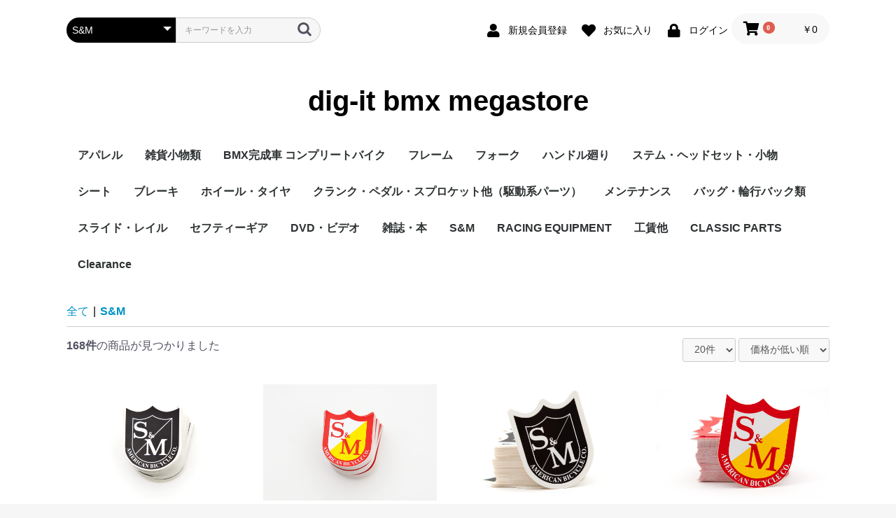

--- FILE ---
content_type: text/html; charset=UTF-8
request_url: https://www.digitbmx.com/shop/products/list?category_id=19
body_size: 27670
content:
<!doctype html>
<html lang="ja">
<head prefix="og: http://ogp.me/ns# fb: http://ogp.me/ns/fb# product: http://ogp.me/ns/product#">
    <meta charset="utf-8">
    <meta name="viewport" content="width=device-width, initial-scale=1, shrink-to-fit=no">
    <meta name="eccube-csrf-token" content="naHNVIRL-mExVAwF4EM5CEWwRoeuhCV4PqqvbIl8AGQ">
    <title>dig-it bmx megastore / S&amp;M</title>
                        <link rel="icon" href="/shop/html/user_data/assets/img/common/favicon.ico">
    <link rel="stylesheet" href="https://stackpath.bootstrapcdn.com/bootstrap/3.4.1/css/bootstrap.min.css" integrity="sha384-HSMxcRTRxnN+Bdg0JdbxYKrThecOKuH5zCYotlSAcp1+c8xmyTe9GYg1l9a69psu" crossorigin="anonymous">
    <link rel="stylesheet" href="https://use.fontawesome.com/releases/v5.3.1/css/all.css" integrity="sha384-mzrmE5qonljUremFsqc01SB46JvROS7bZs3IO2EmfFsd15uHvIt+Y8vEf7N7fWAU" crossorigin="anonymous">
    <link rel="stylesheet" href="//cdn.jsdelivr.net/jquery.slick/1.6.0/slick.css">
    <link rel="stylesheet" href="/shop/html/template/default/assets/css/style.css">
        <script src="https://code.jquery.com/jquery-3.3.1.min.js" integrity="sha256-FgpCb/KJQlLNfOu91ta32o/NMZxltwRo8QtmkMRdAu8=" crossorigin="anonymous"></script>
    <script>
        $(function() {
            $.ajaxSetup({
                'headers': {
                    'ECCUBE-CSRF-TOKEN': $('meta[name="eccube-csrf-token"]').attr('content')
                }
            });
        });
    </script>
                    <!-- ▼conversiontag -->
            <!-- Global site tag (gtag.js) - Google Ads: 986283904 -->
<script async src="https://www.googletagmanager.com/gtag/js?id=AW-986283904"></script>
<script>
  window.dataLayer = window.dataLayer || [];
  function gtag(){dataLayer.push(arguments);}
  gtag('js', new Date());

  gtag('config', 'AW-986283904');
</script>
        <!-- ▲conversiontag -->

                        
<style>
    .ec-radio .form-check-label {
        font-weight: normal;
    }
    .ec-checkbox .form-check-label {
        font-weight: normal;
    }
    .option_description {
      -moz-box-shadow: 0 5px 15px rgba(0, 0, 0, 0.5);
      -webkit-box-shadow: 0 5px 15px rgba(0, 0, 0, 0.5);
      box-shadow: 0 5px 15px rgba(0, 0, 0, 0.5);
      -moz-border-radius: 6px;
      -webkit-border-radius: 6px;
      border-radius: 6px;
      display: none;
      min-width: 50%;
      max-width: 80%;
      max-height: 80%;
      background-color: #fff;
      border: 1px solid rgba(0, 0, 0, 0.2);
      overflow:auto;
      -webkit-overflow-scrolling: touch

    }
    .option_description .modal-header {
      padding: 15px;
      border-bottom: 1px solid #e5e5e5;
    }
    .option_description .modal-header .plainmodal-close {
      margin-top: -2px;
      float: right;
      font-size: 2.1rem;
      font-weight: 700;
      color: #000;
      text-shadow: 0 1px 0 #fff;
      opacity: 0.2;
    }
    .option_description .modal-header .plainmodal-close:hover {
      opacity: 0.5;
    }

    .option_description .modal-header > p {
      margin: 1% 0 0 0;
      font-size: 1.4rem;
      line-height: 1.42857143;
    }

    .option_description .modal-title {
      color: #333333;
      font-size: 1.8rem;
      font-weight: 500;
      font-family: inherit;
      margin: 0;
    }
    .option_description .modal-body {
      padding: 3%;
      font-size: 1.4rem;
      line-height: 1.42857143;
      color: #333;
    }
    .option_description .modal-body > p {
        margin: 0 0 3%;
    }
    .option_description .modal-body > div {
        margin-bottom: 2%;
        overflow: hidden;
        padding-bottom: 2%;
    }
    .option_description .modal-body > div > p {
        margin: 2% 0 0;
    }
    .option_description img {
        float: none;
        margin: 1% auto 0;
        width: 40%;
        height: auto;
        display: block;
    }
    .option_description h3 {
        margin: 0;
        background: #efefef;
        padding: 1%;
    }
    .option_description .minus {
        color: #2980b9;
    }
    @media screen and (min-width: 768px) {
        .option_description img {
            float: left;
            margin: 1% 4% 0 0;
            width: 15%;
        }
    }

    .option_description span.small {
        font-size: 1.2rem;
    }

    .option_description .btn-info {
        width: 74px;
        float: none;
        margin: 15px auto 10px;
        border: 0;
        padding: 4px 0;
        display: block;
        background: #525263;
    }

    .option_description .btn-info:hover {
        background: #474757;
    }

    @media only screen and (min-width: 768px) {
        .option_description .btn-info {
            float: right;
            margin: 0 10px 0 0;
        }

    }
</style>

        <link rel="stylesheet" href="/shop/html/user_data/assets/css/customize.css">
</head>
<body id="page_product_list" class="product_page">

<div class="ec-layoutRole">
                <div class="ec-layoutRole__header">
                <!-- ▼ヘッダー(商品検索・ログインナビ・カート) -->
            <div class="ec-headerNaviRole">
    <div class="ec-headerNaviRole__left">
        <div class="ec-headerNaviRole__search">
            
<div class="ec-headerSearch">
    <form method="get" class="searchform" action="/shop/products/list">
        <div class="ec-headerSearch__category">
            <div class="ec-select ec-select_search">
                            <select name="category_id" class="category_id"><option value="">全ての商品</option><option value="8">アパレル</option><option value="11">　T-シャツ &amp; タンクトップ</option><option value="21">　ロングスリーブ T</option><option value="10">　キャップ・ニット帽</option><option value="12">　アウターウェア</option><option value="13">　アパレル小物</option><option value="14">　レース・ジャージー</option><option value="15">雑貨小物類</option><option value="63">　S&amp;M 雑貨・小物</option><option value="300">　S&amp;M スケート・デッキ</option><option value="62">　ステッカー・デカール</option><option value="67">　ファッション雑貨</option><option value="66">　ロック・鍵</option><option value="65">　バッグ・輪行バッグ</option><option value="64">　車体廻りアイテム</option><option value="16">BMX完成車 コンプリートバイク</option><option value="24">　STREET</option><option value="26">　FLATLAND</option><option value="25">　TRAIL</option><option value="27">　KIDS BIKE</option><option value="28">　RACE</option><option value="29">　S&amp;M-DIGITBMX CUSTOM</option><option value="7">フレーム</option><option value="30">　BMX STREET/DIRT</option><option value="31">　BMX FLATLAND</option><option value="32">　BMX RACE</option><option value="333">　26&quot; BIG JUMP</option><option value="33">　スモールパーツ</option><option value="54">　フレーム・パッド</option><option value="34">　フレーム デカール</option><option value="17">フォーク</option><option value="35">　BMX STREET/DIRT</option><option value="37">　BMX FLATLAND</option><option value="36">　BMX RACE</option><option value="38">　BMX 24&quot;</option><option value="334">　18” &amp; 16&quot; フォーク</option><option value="40">　フォーク小物</option><option value="39">　フォーク トップキャップ</option><option value="18">ハンドル廻り</option><option value="77">　ハンドルバー</option><option value="78">　　STREET / FREESTYLE BARS</option><option value="80">　　FLATLAND BARS</option><option value="79">　　RACE BARS</option><option value="76">　グリップ</option><option value="75">　バーエンド・グリップストップ</option><option value="41">ステム・ヘッドセット・小物</option><option value="42">　ステム</option><option value="43">　ヘッドセット</option><option value="86">　　INTEGRATED</option><option value="87">　　STADNDARD</option><option value="309">　　1インチHEAD SET</option><option value="44">　ステム廻り小物</option><option value="56">シート</option><option value="59">　ピボタル・シート</option><option value="60">　トリポッド・シート</option><option value="61">　レール・シート</option><option value="58">　シートポスト</option><option value="57">　シート・クランプ</option><option value="46">ブレーキ</option><option value="47">　ブレーキ本体</option><option value="89">　　U ブレーキ</option><option value="88">　　Vブレーキ&amp;キャリパーブレーキ</option><option value="48">　ブレーキレバー</option><option value="49">　ブレーキシュー</option><option value="50">　ブレーキケーブル</option><option value="51">　ブレーキ・アクセサリー</option><option value="52">　ジャイロ</option><option value="90">　　ジャイロ・ローター本体、セット</option><option value="53">　　ジャイロ・アクセサリー ＆ ケーブル</option><option value="81">ホイール・タイヤ</option><option value="98">　カスタム・フロント・ホイール</option><option value="177">　　NYB-JAPAN 3/8&quot; 36H</option><option value="179">　　NYB-JAPAN 14mm 36H</option><option value="183">　　ODYSSEY VANDERO PRO</option><option value="185">　　ODYSSEY C-5  BLACK</option><option value="331">　　HERERSY TORMENT FRONT HUB</option><option value="146">　　PROFILE MINI FRONT HUB 3/8&quot; 36H</option><option value="181">　　PROFILE ELITE 3/8&quot; 36H</option><option value="99">　カスタム・リア・ホイール</option><option value="292">　　カセット・リア・ハブ（RHD 右駆動）</option><option value="293">　　カセット・リア・ハブ（LHD 左駆動）</option><option value="294">　　フリー・コースター・ハブ</option><option value="315">　BMXハブ</option><option value="317">　　フロント・ハブ</option><option value="318">　　リア・カセット・フリー・ハブ</option><option value="319">　　LHD リア・カセット・フリー・ハブ</option><option value="320">　　フリー・コースター・リア・ハブ</option><option value="321">　　LHD フリー・コースター・リア・ハブ</option><option value="316">　　リア・ハブ</option><option value="100">　ハブ 補修パーツ＆ 関連パーツ</option><option value="162">　　Profile Hub パーツ類</option><option value="173">　　　ハブ・ガード</option><option value="172">　　　ハブ・ナット/ボルト類</option><option value="171">　　　コグ/ コグ・ドライバー関連</option><option value="170">　　　ハブ・ベアリング</option><option value="169">　　　アクスル・シャフト</option><option value="168">　　　ハブ その他のパーツ</option><option value="158">　　PROFILE ZCOASTER PARTS</option><option value="282">　　ハブガード（Profile以外のメーカー）</option><option value="161">　　ハブ廻りパーツ（Profile以外）</option><option value="160">　　NYB-JAPAN 補修パーツ</option><option value="176">　　　Kタイプフリーコースターハブ・パーツ</option><option value="175">　　　Bタイプフリーコースターハブ・パーツ</option><option value="174">　　　3/8&quot; Front Hub Parts</option><option value="291">　　　14mm Front Hub Parts</option><option value="159">　　テクノ南海 補修パーツ</option><option value="283">　　　3/8&quot; プロ フリーコースターハブ 部品</option><option value="284">　　　3/8” Bamboo フリーコースターハブ部品</option><option value="285">　　　14mm Bamboo フリーコースターハブ 部品</option><option value="328">　　SUZUEハブ 補修パーツ</option><option value="101">　RIM</option><option value="105">　　リム</option><option value="106">　　リムストラップ</option><option value="102">　スポーク</option><option value="107">　　スポーク・セット</option><option value="108">　　ニップル</option><option value="92">　タイヤ</option><option value="93">　　20” BMXタイヤ</option><option value="96">　　　20” ワイヤービード タイヤ</option><option value="97">　　　20” ケブラービード タイヤ</option><option value="94">　　14”, 16”, 18&quot; BMXタイヤ</option><option value="95">　　22”, 24&quot; BMXタイヤ</option><option value="103">　チューブ</option><option value="109">　ホイール小物類</option><option value="104">　PEG</option><option value="308">　16インチリアホイール</option><option value="302">　24インチ カスタム・ホイール</option><option value="303">　　フロント・ホイール</option><option value="304">　　リア・ホイール</option><option value="305">　　　RHD 右駆動</option><option value="306">　　　LHD 左駆動</option><option value="307">　　　フリー コースター</option><option value="91">クランク・ペダル・スプロケット他（駆動系パーツ）</option><option value="129">　クランク・セット</option><option value="332">　　クランクセット</option><option value="136">　　PROFILE BMX RACE CRANK SET</option><option value="138">　　PROFILE NO BOSS CRANK SET</option><option value="140">　　PROFILE L.H.D. CRANK SET</option><option value="128">　PROFILE クランク・アーム</option><option value="133">　　クランクアーム セット</option><option value="134">　　NO BOSS クランクアーム セット</option><option value="131">　　L.H.D. クランクアーム セット</option><option value="127">　PROFILEクランク・スピンドル</option><option value="126">　PROFILEクランク・スモールパーツ</option><option value="118">　BB set</option><option value="123">　　MID BB</option><option value="122">　　EURO BB</option><option value="121">　　SPANISH BB</option><option value="120">　　American BB</option><option value="124">　　ワンピース BB</option><option value="119">　　BBスモールパーツ</option><option value="125">　クランクとパーツ（Profile以外）</option><option value="135">　ワンピースクランク&amp;パーツ</option><option value="115">　チェーン</option><option value="117">　　チェーン</option><option value="116">　　チェーン・スモールパーツ</option><option value="114">　スプロケット</option><option value="113">　スパイダー</option><option value="112">　スプロケット・アダプター他</option><option value="111">　ペダル</option><option value="110">　フリーホイール</option><option value="69">メンテナンス</option><option value="70">　工具</option><option value="72">　ケミカル</option><option value="71">　エアポンプ</option><option value="73">　バイクスタンド</option><option value="68">バッグ・輪行バック類</option><option value="311">スライド・レイル</option><option value="23">セフティーギア</option><option value="290">DVD・ビデオ</option><option value="74">雑誌・本</option><option value="329">　MOTO-BUNKA</option><option value="298">　S&amp;M</option><option value="295">　rideBMX バックナンバー</option><option value="296">　UK Ride バックナンバー</option><option value="297">　DIG バックナンバー</option><option value="299">　ART バックナンバー</option><option value="19" selected="selected">S&amp;M</option><option value="55">RACING EQUIPMENT</option><option value="313">工賃他</option><option value="314">CLASSIC PARTS</option><option value="326">　Graveyard,Quamen,CamAcura</option><option value="325">　NEW OLD STOCK PARTS</option><option value="327">　SUZUEハブ 補修パーツ</option><option value="330">Clearance</option></select>
    
            </div>
        </div>
        <div class="ec-headerSearch__keyword">
            <div class="ec-input">
                <input type="search" name="name" maxlength="50" class="search-name" placeholder="キーワードを入力" />
                <button class="ec-headerSearch__keywordBtn" type="submit">
                    <div class="ec-icon">
                        <img src="/shop/html/template/default/assets/icon/search-dark.svg" alt="">
                    </div>
                </button>
            </div>
        </div>
    </form>
</div>

        </div>
        <div class="ec-headerRole__navSP">
            
<div class="ec-headerNavSP">
    <i class="fas fa-bars"></i>
</div>
        </div>
    </div>
    <div class="ec-headerNaviRole__right">
        <div class="ec-headerNaviRole__nav">
            
<div class="ec-headerNav">
            <div class="ec-headerNav__item">
            <a href="https://www.digitbmx.com/shop/entry">
                <i class="ec-headerNav__itemIcon fas fa-user fa-fw"></i>
                <span class="ec-headerNav__itemLink">新規会員登録</span>
            </a>
        </div>
                    <div class="ec-headerNav__item">
                <a href="https://www.digitbmx.com/shop/mypage/favorite">
                    <i class="ec-headerNav__itemIcon fas fa-heart fa-fw"></i>
                    <span class="ec-headerNav__itemLink">お気に入り</span>
                </a>
            </div>
                <div class="ec-headerNav__item">
            <a href="https://www.digitbmx.com/shop/mypage/login">
                <i class="ec-headerNav__itemIcon fas fa-lock fa-fw"></i>
                <span class="ec-headerNav__itemLink">ログイン</span>
            </a>
        </div>
    </div>

        </div>
        <div class="ec-headerRole__cart">
            <div class="ec-cartNaviWrap">
    <div class="ec-cartNavi">
        <i class="ec-cartNavi__icon fas fa-shopping-cart">
            <span class="ec-cartNavi__badge">0</span>
        </i>
        <div class="ec-cartNavi__label">
            <div class="ec-cartNavi__price">￥0</div>
        </div>
    </div>
            <div class="ec-cartNaviNull">
            <div class="ec-cartNaviNull__message">
                <p>現在カート内に商品はございません。</p>
            </div>
        </div>
    </div>
        </div>
    </div>
</div>

        <!-- ▲ヘッダー(商品検索・ログインナビ・カート) -->
    <!-- ▼ロゴ -->
            <div class="ec-headerRole">
    <div class="ec-headerRole__title">
        <div class="ec-headerTitle">
            <div class="ec-headerTitle__title">
                <h1>
                    <a href="https://www.digitbmx.com/shop/">
                        dig-it bmx megastore
                    </a>
                </h1>
            </div>
        </div>
    </div>
</div>

        <!-- ▲ロゴ -->
    <!-- ▼カテゴリナビ(PC) -->
            


<div class="ec-categoryNaviRole">
    <div class="ec-itemNav">
        <ul class="ec-itemNav__nav">
                            <li>
                            <a href="https://www.digitbmx.com/shop/products/list?category_id=8">
        アパレル
    </a>
            <ul>
                            <li>
                            <a href="https://www.digitbmx.com/shop/products/list?category_id=11">
        T-シャツ &amp; タンクトップ
    </a>
    
                </li>
                            <li>
                            <a href="https://www.digitbmx.com/shop/products/list?category_id=21">
        ロングスリーブ T
    </a>
    
                </li>
                            <li>
                            <a href="https://www.digitbmx.com/shop/products/list?category_id=10">
        キャップ・ニット帽
    </a>
    
                </li>
                            <li>
                            <a href="https://www.digitbmx.com/shop/products/list?category_id=12">
        アウターウェア
    </a>
    
                </li>
                            <li>
                            <a href="https://www.digitbmx.com/shop/products/list?category_id=13">
        アパレル小物
    </a>
    
                </li>
                            <li>
                            <a href="https://www.digitbmx.com/shop/products/list?category_id=14">
        レース・ジャージー
    </a>
    
                </li>
                    </ul>
    
                </li>
                            <li>
                            <a href="https://www.digitbmx.com/shop/products/list?category_id=15">
        雑貨小物類
    </a>
            <ul>
                            <li>
                            <a href="https://www.digitbmx.com/shop/products/list?category_id=63">
        S&amp;M 雑貨・小物
    </a>
    
                </li>
                            <li>
                            <a href="https://www.digitbmx.com/shop/products/list?category_id=300">
        S&amp;M スケート・デッキ
    </a>
    
                </li>
                            <li>
                            <a href="https://www.digitbmx.com/shop/products/list?category_id=62">
        ステッカー・デカール
    </a>
    
                </li>
                            <li>
                            <a href="https://www.digitbmx.com/shop/products/list?category_id=67">
        ファッション雑貨
    </a>
    
                </li>
                            <li>
                            <a href="https://www.digitbmx.com/shop/products/list?category_id=66">
        ロック・鍵
    </a>
    
                </li>
                            <li>
                            <a href="https://www.digitbmx.com/shop/products/list?category_id=65">
        バッグ・輪行バッグ
    </a>
    
                </li>
                            <li>
                            <a href="https://www.digitbmx.com/shop/products/list?category_id=64">
        車体廻りアイテム
    </a>
    
                </li>
                    </ul>
    
                </li>
                            <li>
                            <a href="https://www.digitbmx.com/shop/products/list?category_id=16">
        BMX完成車 コンプリートバイク
    </a>
            <ul>
                            <li>
                            <a href="https://www.digitbmx.com/shop/products/list?category_id=24">
        STREET
    </a>
    
                </li>
                            <li>
                            <a href="https://www.digitbmx.com/shop/products/list?category_id=26">
        FLATLAND
    </a>
    
                </li>
                            <li>
                            <a href="https://www.digitbmx.com/shop/products/list?category_id=25">
        TRAIL
    </a>
    
                </li>
                            <li>
                            <a href="https://www.digitbmx.com/shop/products/list?category_id=27">
        KIDS BIKE
    </a>
    
                </li>
                            <li>
                            <a href="https://www.digitbmx.com/shop/products/list?category_id=28">
        RACE
    </a>
    
                </li>
                            <li>
                            <a href="https://www.digitbmx.com/shop/products/list?category_id=29">
        S&amp;M-DIGITBMX CUSTOM
    </a>
    
                </li>
                    </ul>
    
                </li>
                            <li>
                            <a href="https://www.digitbmx.com/shop/products/list?category_id=7">
        フレーム
    </a>
            <ul>
                            <li>
                            <a href="https://www.digitbmx.com/shop/products/list?category_id=30">
        BMX STREET/DIRT
    </a>
    
                </li>
                            <li>
                            <a href="https://www.digitbmx.com/shop/products/list?category_id=31">
        BMX FLATLAND
    </a>
    
                </li>
                            <li>
                            <a href="https://www.digitbmx.com/shop/products/list?category_id=32">
        BMX RACE
    </a>
    
                </li>
                            <li>
                            <a href="https://www.digitbmx.com/shop/products/list?category_id=333">
        26&quot; BIG JUMP
    </a>
    
                </li>
                            <li>
                            <a href="https://www.digitbmx.com/shop/products/list?category_id=33">
        スモールパーツ
    </a>
    
                </li>
                            <li>
                            <a href="https://www.digitbmx.com/shop/products/list?category_id=54">
        フレーム・パッド
    </a>
    
                </li>
                            <li>
                            <a href="https://www.digitbmx.com/shop/products/list?category_id=34">
        フレーム デカール
    </a>
    
                </li>
                    </ul>
    
                </li>
                            <li>
                            <a href="https://www.digitbmx.com/shop/products/list?category_id=17">
        フォーク
    </a>
            <ul>
                            <li>
                            <a href="https://www.digitbmx.com/shop/products/list?category_id=35">
        BMX STREET/DIRT
    </a>
    
                </li>
                            <li>
                            <a href="https://www.digitbmx.com/shop/products/list?category_id=37">
        BMX FLATLAND
    </a>
    
                </li>
                            <li>
                            <a href="https://www.digitbmx.com/shop/products/list?category_id=36">
        BMX RACE
    </a>
    
                </li>
                            <li>
                            <a href="https://www.digitbmx.com/shop/products/list?category_id=38">
        BMX 24&quot;
    </a>
    
                </li>
                            <li>
                            <a href="https://www.digitbmx.com/shop/products/list?category_id=334">
        18” &amp; 16&quot; フォーク
    </a>
    
                </li>
                            <li>
                            <a href="https://www.digitbmx.com/shop/products/list?category_id=40">
        フォーク小物
    </a>
    
                </li>
                            <li>
                            <a href="https://www.digitbmx.com/shop/products/list?category_id=39">
        フォーク トップキャップ
    </a>
    
                </li>
                    </ul>
    
                </li>
                            <li>
                            <a href="https://www.digitbmx.com/shop/products/list?category_id=18">
        ハンドル廻り
    </a>
            <ul>
                            <li>
                            <a href="https://www.digitbmx.com/shop/products/list?category_id=77">
        ハンドルバー
    </a>
            <ul>
                            <li>
                            <a href="https://www.digitbmx.com/shop/products/list?category_id=78">
        STREET / FREESTYLE BARS
    </a>
    
                </li>
                            <li>
                            <a href="https://www.digitbmx.com/shop/products/list?category_id=80">
        FLATLAND BARS
    </a>
    
                </li>
                            <li>
                            <a href="https://www.digitbmx.com/shop/products/list?category_id=79">
        RACE BARS
    </a>
    
                </li>
                    </ul>
    
                </li>
                            <li>
                            <a href="https://www.digitbmx.com/shop/products/list?category_id=76">
        グリップ
    </a>
    
                </li>
                            <li>
                            <a href="https://www.digitbmx.com/shop/products/list?category_id=75">
        バーエンド・グリップストップ
    </a>
    
                </li>
                    </ul>
    
                </li>
                            <li>
                            <a href="https://www.digitbmx.com/shop/products/list?category_id=41">
        ステム・ヘッドセット・小物
    </a>
            <ul>
                            <li>
                            <a href="https://www.digitbmx.com/shop/products/list?category_id=42">
        ステム
    </a>
    
                </li>
                            <li>
                            <a href="https://www.digitbmx.com/shop/products/list?category_id=43">
        ヘッドセット
    </a>
            <ul>
                            <li>
                            <a href="https://www.digitbmx.com/shop/products/list?category_id=86">
        INTEGRATED
    </a>
    
                </li>
                            <li>
                            <a href="https://www.digitbmx.com/shop/products/list?category_id=87">
        STADNDARD
    </a>
    
                </li>
                            <li>
                            <a href="https://www.digitbmx.com/shop/products/list?category_id=309">
        1インチHEAD SET
    </a>
    
                </li>
                    </ul>
    
                </li>
                            <li>
                            <a href="https://www.digitbmx.com/shop/products/list?category_id=44">
        ステム廻り小物
    </a>
    
                </li>
                    </ul>
    
                </li>
                            <li>
                            <a href="https://www.digitbmx.com/shop/products/list?category_id=56">
        シート
    </a>
            <ul>
                            <li>
                            <a href="https://www.digitbmx.com/shop/products/list?category_id=59">
        ピボタル・シート
    </a>
    
                </li>
                            <li>
                            <a href="https://www.digitbmx.com/shop/products/list?category_id=60">
        トリポッド・シート
    </a>
    
                </li>
                            <li>
                            <a href="https://www.digitbmx.com/shop/products/list?category_id=61">
        レール・シート
    </a>
    
                </li>
                            <li>
                            <a href="https://www.digitbmx.com/shop/products/list?category_id=58">
        シートポスト
    </a>
    
                </li>
                            <li>
                            <a href="https://www.digitbmx.com/shop/products/list?category_id=57">
        シート・クランプ
    </a>
    
                </li>
                    </ul>
    
                </li>
                            <li>
                            <a href="https://www.digitbmx.com/shop/products/list?category_id=46">
        ブレーキ
    </a>
            <ul>
                            <li>
                            <a href="https://www.digitbmx.com/shop/products/list?category_id=47">
        ブレーキ本体
    </a>
            <ul>
                            <li>
                            <a href="https://www.digitbmx.com/shop/products/list?category_id=89">
        U ブレーキ
    </a>
    
                </li>
                            <li>
                            <a href="https://www.digitbmx.com/shop/products/list?category_id=88">
        Vブレーキ&amp;キャリパーブレーキ
    </a>
    
                </li>
                    </ul>
    
                </li>
                            <li>
                            <a href="https://www.digitbmx.com/shop/products/list?category_id=48">
        ブレーキレバー
    </a>
    
                </li>
                            <li>
                            <a href="https://www.digitbmx.com/shop/products/list?category_id=49">
        ブレーキシュー
    </a>
    
                </li>
                            <li>
                            <a href="https://www.digitbmx.com/shop/products/list?category_id=50">
        ブレーキケーブル
    </a>
    
                </li>
                            <li>
                            <a href="https://www.digitbmx.com/shop/products/list?category_id=51">
        ブレーキ・アクセサリー
    </a>
    
                </li>
                            <li>
                            <a href="https://www.digitbmx.com/shop/products/list?category_id=52">
        ジャイロ
    </a>
            <ul>
                            <li>
                            <a href="https://www.digitbmx.com/shop/products/list?category_id=90">
        ジャイロ・ローター本体、セット
    </a>
    
                </li>
                            <li>
                            <a href="https://www.digitbmx.com/shop/products/list?category_id=53">
        ジャイロ・アクセサリー ＆ ケーブル
    </a>
    
                </li>
                    </ul>
    
                </li>
                    </ul>
    
                </li>
                            <li>
                            <a href="https://www.digitbmx.com/shop/products/list?category_id=81">
        ホイール・タイヤ
    </a>
            <ul>
                            <li>
                            <a href="https://www.digitbmx.com/shop/products/list?category_id=98">
        カスタム・フロント・ホイール
    </a>
            <ul>
                            <li>
                            <a href="https://www.digitbmx.com/shop/products/list?category_id=177">
        NYB-JAPAN 3/8&quot; 36H
    </a>
    
                </li>
                            <li>
                            <a href="https://www.digitbmx.com/shop/products/list?category_id=179">
        NYB-JAPAN 14mm 36H
    </a>
    
                </li>
                            <li>
                            <a href="https://www.digitbmx.com/shop/products/list?category_id=183">
        ODYSSEY VANDERO PRO
    </a>
    
                </li>
                            <li>
                            <a href="https://www.digitbmx.com/shop/products/list?category_id=185">
        ODYSSEY C-5  BLACK
    </a>
    
                </li>
                            <li>
                            <a href="https://www.digitbmx.com/shop/products/list?category_id=331">
        HERERSY TORMENT FRONT HUB
    </a>
    
                </li>
                            <li>
                            <a href="https://www.digitbmx.com/shop/products/list?category_id=146">
        PROFILE MINI FRONT HUB 3/8&quot; 36H
    </a>
    
                </li>
                            <li>
                            <a href="https://www.digitbmx.com/shop/products/list?category_id=181">
        PROFILE ELITE 3/8&quot; 36H
    </a>
    
                </li>
                    </ul>
    
                </li>
                            <li>
                            <a href="https://www.digitbmx.com/shop/products/list?category_id=99">
        カスタム・リア・ホイール
    </a>
            <ul>
                            <li>
                            <a href="https://www.digitbmx.com/shop/products/list?category_id=292">
        カセット・リア・ハブ（RHD 右駆動）
    </a>
    
                </li>
                            <li>
                            <a href="https://www.digitbmx.com/shop/products/list?category_id=293">
        カセット・リア・ハブ（LHD 左駆動）
    </a>
    
                </li>
                            <li>
                            <a href="https://www.digitbmx.com/shop/products/list?category_id=294">
        フリー・コースター・ハブ
    </a>
    
                </li>
                    </ul>
    
                </li>
                            <li>
                            <a href="https://www.digitbmx.com/shop/products/list?category_id=315">
        BMXハブ
    </a>
            <ul>
                            <li>
                            <a href="https://www.digitbmx.com/shop/products/list?category_id=317">
        フロント・ハブ
    </a>
    
                </li>
                            <li>
                            <a href="https://www.digitbmx.com/shop/products/list?category_id=318">
        リア・カセット・フリー・ハブ
    </a>
    
                </li>
                            <li>
                            <a href="https://www.digitbmx.com/shop/products/list?category_id=319">
        LHD リア・カセット・フリー・ハブ
    </a>
    
                </li>
                            <li>
                            <a href="https://www.digitbmx.com/shop/products/list?category_id=320">
        フリー・コースター・リア・ハブ
    </a>
    
                </li>
                            <li>
                            <a href="https://www.digitbmx.com/shop/products/list?category_id=321">
        LHD フリー・コースター・リア・ハブ
    </a>
    
                </li>
                            <li>
                            <a href="https://www.digitbmx.com/shop/products/list?category_id=316">
        リア・ハブ
    </a>
    
                </li>
                    </ul>
    
                </li>
                            <li>
                            <a href="https://www.digitbmx.com/shop/products/list?category_id=100">
        ハブ 補修パーツ＆ 関連パーツ
    </a>
            <ul>
                            <li>
                            <a href="https://www.digitbmx.com/shop/products/list?category_id=162">
        Profile Hub パーツ類
    </a>
            <ul>
                            <li>
                            <a href="https://www.digitbmx.com/shop/products/list?category_id=173">
        ハブ・ガード
    </a>
    
                </li>
                            <li>
                            <a href="https://www.digitbmx.com/shop/products/list?category_id=172">
        ハブ・ナット/ボルト類
    </a>
    
                </li>
                            <li>
                            <a href="https://www.digitbmx.com/shop/products/list?category_id=171">
        コグ/ コグ・ドライバー関連
    </a>
    
                </li>
                            <li>
                            <a href="https://www.digitbmx.com/shop/products/list?category_id=170">
        ハブ・ベアリング
    </a>
    
                </li>
                            <li>
                            <a href="https://www.digitbmx.com/shop/products/list?category_id=169">
        アクスル・シャフト
    </a>
    
                </li>
                            <li>
                            <a href="https://www.digitbmx.com/shop/products/list?category_id=168">
        ハブ その他のパーツ
    </a>
    
                </li>
                    </ul>
    
                </li>
                            <li>
                            <a href="https://www.digitbmx.com/shop/products/list?category_id=158">
        PROFILE ZCOASTER PARTS
    </a>
    
                </li>
                            <li>
                            <a href="https://www.digitbmx.com/shop/products/list?category_id=282">
        ハブガード（Profile以外のメーカー）
    </a>
    
                </li>
                            <li>
                            <a href="https://www.digitbmx.com/shop/products/list?category_id=161">
        ハブ廻りパーツ（Profile以外）
    </a>
    
                </li>
                            <li>
                            <a href="https://www.digitbmx.com/shop/products/list?category_id=160">
        NYB-JAPAN 補修パーツ
    </a>
            <ul>
                            <li>
                            <a href="https://www.digitbmx.com/shop/products/list?category_id=176">
        Kタイプフリーコースターハブ・パーツ
    </a>
    
                </li>
                            <li>
                            <a href="https://www.digitbmx.com/shop/products/list?category_id=175">
        Bタイプフリーコースターハブ・パーツ
    </a>
    
                </li>
                            <li>
                            <a href="https://www.digitbmx.com/shop/products/list?category_id=174">
        3/8&quot; Front Hub Parts
    </a>
    
                </li>
                            <li>
                            <a href="https://www.digitbmx.com/shop/products/list?category_id=291">
        14mm Front Hub Parts
    </a>
    
                </li>
                    </ul>
    
                </li>
                            <li>
                            <a href="https://www.digitbmx.com/shop/products/list?category_id=159">
        テクノ南海 補修パーツ
    </a>
            <ul>
                            <li>
                            <a href="https://www.digitbmx.com/shop/products/list?category_id=283">
        3/8&quot; プロ フリーコースターハブ 部品
    </a>
    
                </li>
                            <li>
                            <a href="https://www.digitbmx.com/shop/products/list?category_id=284">
        3/8” Bamboo フリーコースターハブ部品
    </a>
    
                </li>
                            <li>
                            <a href="https://www.digitbmx.com/shop/products/list?category_id=285">
        14mm Bamboo フリーコースターハブ 部品
    </a>
    
                </li>
                    </ul>
    
                </li>
                            <li>
                            <a href="https://www.digitbmx.com/shop/products/list?category_id=328">
        SUZUEハブ 補修パーツ
    </a>
    
                </li>
                    </ul>
    
                </li>
                            <li>
                            <a href="https://www.digitbmx.com/shop/products/list?category_id=101">
        RIM
    </a>
            <ul>
                            <li>
                            <a href="https://www.digitbmx.com/shop/products/list?category_id=105">
        リム
    </a>
    
                </li>
                            <li>
                            <a href="https://www.digitbmx.com/shop/products/list?category_id=106">
        リムストラップ
    </a>
    
                </li>
                    </ul>
    
                </li>
                            <li>
                            <a href="https://www.digitbmx.com/shop/products/list?category_id=102">
        スポーク
    </a>
            <ul>
                            <li>
                            <a href="https://www.digitbmx.com/shop/products/list?category_id=107">
        スポーク・セット
    </a>
    
                </li>
                            <li>
                            <a href="https://www.digitbmx.com/shop/products/list?category_id=108">
        ニップル
    </a>
    
                </li>
                    </ul>
    
                </li>
                            <li>
                            <a href="https://www.digitbmx.com/shop/products/list?category_id=92">
        タイヤ
    </a>
            <ul>
                            <li>
                            <a href="https://www.digitbmx.com/shop/products/list?category_id=93">
        20” BMXタイヤ
    </a>
            <ul>
                            <li>
                            <a href="https://www.digitbmx.com/shop/products/list?category_id=96">
        20” ワイヤービード タイヤ
    </a>
    
                </li>
                            <li>
                            <a href="https://www.digitbmx.com/shop/products/list?category_id=97">
        20” ケブラービード タイヤ
    </a>
    
                </li>
                    </ul>
    
                </li>
                            <li>
                            <a href="https://www.digitbmx.com/shop/products/list?category_id=94">
        14”, 16”, 18&quot; BMXタイヤ
    </a>
    
                </li>
                            <li>
                            <a href="https://www.digitbmx.com/shop/products/list?category_id=95">
        22”, 24&quot; BMXタイヤ
    </a>
    
                </li>
                    </ul>
    
                </li>
                            <li>
                            <a href="https://www.digitbmx.com/shop/products/list?category_id=103">
        チューブ
    </a>
    
                </li>
                            <li>
                            <a href="https://www.digitbmx.com/shop/products/list?category_id=109">
        ホイール小物類
    </a>
    
                </li>
                            <li>
                            <a href="https://www.digitbmx.com/shop/products/list?category_id=104">
        PEG
    </a>
    
                </li>
                            <li>
                            <a href="https://www.digitbmx.com/shop/products/list?category_id=308">
        16インチリアホイール
    </a>
    
                </li>
                            <li>
                            <a href="https://www.digitbmx.com/shop/products/list?category_id=302">
        24インチ カスタム・ホイール
    </a>
            <ul>
                            <li>
                            <a href="https://www.digitbmx.com/shop/products/list?category_id=303">
        フロント・ホイール
    </a>
    
                </li>
                            <li>
                            <a href="https://www.digitbmx.com/shop/products/list?category_id=304">
        リア・ホイール
    </a>
            <ul>
                            <li>
                            <a href="https://www.digitbmx.com/shop/products/list?category_id=305">
        RHD 右駆動
    </a>
    
                </li>
                            <li>
                            <a href="https://www.digitbmx.com/shop/products/list?category_id=306">
        LHD 左駆動
    </a>
    
                </li>
                            <li>
                            <a href="https://www.digitbmx.com/shop/products/list?category_id=307">
        フリー コースター
    </a>
    
                </li>
                    </ul>
    
                </li>
                    </ul>
    
                </li>
                    </ul>
    
                </li>
                            <li>
                            <a href="https://www.digitbmx.com/shop/products/list?category_id=91">
        クランク・ペダル・スプロケット他（駆動系パーツ）
    </a>
            <ul>
                            <li>
                            <a href="https://www.digitbmx.com/shop/products/list?category_id=129">
        クランク・セット
    </a>
            <ul>
                            <li>
                            <a href="https://www.digitbmx.com/shop/products/list?category_id=332">
        クランクセット
    </a>
    
                </li>
                            <li>
                            <a href="https://www.digitbmx.com/shop/products/list?category_id=136">
        PROFILE BMX RACE CRANK SET
    </a>
    
                </li>
                            <li>
                            <a href="https://www.digitbmx.com/shop/products/list?category_id=138">
        PROFILE NO BOSS CRANK SET
    </a>
    
                </li>
                            <li>
                            <a href="https://www.digitbmx.com/shop/products/list?category_id=140">
        PROFILE L.H.D. CRANK SET
    </a>
    
                </li>
                    </ul>
    
                </li>
                            <li>
                            <a href="https://www.digitbmx.com/shop/products/list?category_id=128">
        PROFILE クランク・アーム
    </a>
            <ul>
                            <li>
                            <a href="https://www.digitbmx.com/shop/products/list?category_id=133">
        クランクアーム セット
    </a>
    
                </li>
                            <li>
                            <a href="https://www.digitbmx.com/shop/products/list?category_id=134">
        NO BOSS クランクアーム セット
    </a>
    
                </li>
                            <li>
                            <a href="https://www.digitbmx.com/shop/products/list?category_id=131">
        L.H.D. クランクアーム セット
    </a>
    
                </li>
                    </ul>
    
                </li>
                            <li>
                            <a href="https://www.digitbmx.com/shop/products/list?category_id=127">
        PROFILEクランク・スピンドル
    </a>
    
                </li>
                            <li>
                            <a href="https://www.digitbmx.com/shop/products/list?category_id=126">
        PROFILEクランク・スモールパーツ
    </a>
    
                </li>
                            <li>
                            <a href="https://www.digitbmx.com/shop/products/list?category_id=118">
        BB set
    </a>
            <ul>
                            <li>
                            <a href="https://www.digitbmx.com/shop/products/list?category_id=123">
        MID BB
    </a>
    
                </li>
                            <li>
                            <a href="https://www.digitbmx.com/shop/products/list?category_id=122">
        EURO BB
    </a>
    
                </li>
                            <li>
                            <a href="https://www.digitbmx.com/shop/products/list?category_id=121">
        SPANISH BB
    </a>
    
                </li>
                            <li>
                            <a href="https://www.digitbmx.com/shop/products/list?category_id=120">
        American BB
    </a>
    
                </li>
                            <li>
                            <a href="https://www.digitbmx.com/shop/products/list?category_id=124">
        ワンピース BB
    </a>
    
                </li>
                            <li>
                            <a href="https://www.digitbmx.com/shop/products/list?category_id=119">
        BBスモールパーツ
    </a>
    
                </li>
                    </ul>
    
                </li>
                            <li>
                            <a href="https://www.digitbmx.com/shop/products/list?category_id=125">
        クランクとパーツ（Profile以外）
    </a>
    
                </li>
                            <li>
                            <a href="https://www.digitbmx.com/shop/products/list?category_id=135">
        ワンピースクランク&amp;パーツ
    </a>
    
                </li>
                            <li>
                            <a href="https://www.digitbmx.com/shop/products/list?category_id=115">
        チェーン
    </a>
            <ul>
                            <li>
                            <a href="https://www.digitbmx.com/shop/products/list?category_id=117">
        チェーン
    </a>
    
                </li>
                            <li>
                            <a href="https://www.digitbmx.com/shop/products/list?category_id=116">
        チェーン・スモールパーツ
    </a>
    
                </li>
                    </ul>
    
                </li>
                            <li>
                            <a href="https://www.digitbmx.com/shop/products/list?category_id=114">
        スプロケット
    </a>
    
                </li>
                            <li>
                            <a href="https://www.digitbmx.com/shop/products/list?category_id=113">
        スパイダー
    </a>
    
                </li>
                            <li>
                            <a href="https://www.digitbmx.com/shop/products/list?category_id=112">
        スプロケット・アダプター他
    </a>
    
                </li>
                            <li>
                            <a href="https://www.digitbmx.com/shop/products/list?category_id=111">
        ペダル
    </a>
    
                </li>
                            <li>
                            <a href="https://www.digitbmx.com/shop/products/list?category_id=110">
        フリーホイール
    </a>
    
                </li>
                    </ul>
    
                </li>
                            <li>
                            <a href="https://www.digitbmx.com/shop/products/list?category_id=69">
        メンテナンス
    </a>
            <ul>
                            <li>
                            <a href="https://www.digitbmx.com/shop/products/list?category_id=70">
        工具
    </a>
    
                </li>
                            <li>
                            <a href="https://www.digitbmx.com/shop/products/list?category_id=72">
        ケミカル
    </a>
    
                </li>
                            <li>
                            <a href="https://www.digitbmx.com/shop/products/list?category_id=71">
        エアポンプ
    </a>
    
                </li>
                            <li>
                            <a href="https://www.digitbmx.com/shop/products/list?category_id=73">
        バイクスタンド
    </a>
    
                </li>
                    </ul>
    
                </li>
                            <li>
                            <a href="https://www.digitbmx.com/shop/products/list?category_id=68">
        バッグ・輪行バック類
    </a>
    
                </li>
                            <li>
                            <a href="https://www.digitbmx.com/shop/products/list?category_id=311">
        スライド・レイル
    </a>
    
                </li>
                            <li>
                            <a href="https://www.digitbmx.com/shop/products/list?category_id=23">
        セフティーギア
    </a>
    
                </li>
                            <li>
                            <a href="https://www.digitbmx.com/shop/products/list?category_id=290">
        DVD・ビデオ
    </a>
    
                </li>
                            <li>
                            <a href="https://www.digitbmx.com/shop/products/list?category_id=74">
        雑誌・本
    </a>
            <ul>
                            <li>
                            <a href="https://www.digitbmx.com/shop/products/list?category_id=329">
        MOTO-BUNKA
    </a>
    
                </li>
                            <li>
                            <a href="https://www.digitbmx.com/shop/products/list?category_id=298">
        S&amp;M
    </a>
    
                </li>
                            <li>
                            <a href="https://www.digitbmx.com/shop/products/list?category_id=295">
        rideBMX バックナンバー
    </a>
    
                </li>
                            <li>
                            <a href="https://www.digitbmx.com/shop/products/list?category_id=296">
        UK Ride バックナンバー
    </a>
    
                </li>
                            <li>
                            <a href="https://www.digitbmx.com/shop/products/list?category_id=297">
        DIG バックナンバー
    </a>
    
                </li>
                            <li>
                            <a href="https://www.digitbmx.com/shop/products/list?category_id=299">
        ART バックナンバー
    </a>
    
                </li>
                    </ul>
    
                </li>
                            <li>
                            <a href="https://www.digitbmx.com/shop/products/list?category_id=19">
        S&amp;M
    </a>
    
                </li>
                            <li>
                            <a href="https://www.digitbmx.com/shop/products/list?category_id=55">
        RACING EQUIPMENT
    </a>
    
                </li>
                            <li>
                            <a href="https://www.digitbmx.com/shop/products/list?category_id=313">
        工賃他
    </a>
    
                </li>
                            <li>
                            <a href="https://www.digitbmx.com/shop/products/list?category_id=314">
        CLASSIC PARTS
    </a>
            <ul>
                            <li>
                            <a href="https://www.digitbmx.com/shop/products/list?category_id=326">
        Graveyard,Quamen,CamAcura
    </a>
    
                </li>
                            <li>
                            <a href="https://www.digitbmx.com/shop/products/list?category_id=325">
        NEW OLD STOCK PARTS
    </a>
    
                </li>
                            <li>
                            <a href="https://www.digitbmx.com/shop/products/list?category_id=327">
        SUZUEハブ 補修パーツ
    </a>
    
                </li>
                    </ul>
    
                </li>
                            <li>
                            <a href="https://www.digitbmx.com/shop/products/list?category_id=330">
        Clearance
    </a>
    
                </li>
                    </ul>
    </div>
</div>

        <!-- ▲カテゴリナビ(PC) -->

        </div>
    
        
    <div class="ec-layoutRole__contents">
                
                
        <div class="ec-layoutRole__main">
                        
                                    <div class="ec-searchnavRole">
            <form name="form1" id="form1" method="get" action="?">
                                    <input type="hidden" id="mode"
                           name="mode"
                           />
                                    <input type="hidden" id="category_id"
                           name="category_id"
                           value="19" />
                                    <input type="hidden" id="name"
                           name="name"
                           />
                                    <input type="hidden" id="pageno"
                           name="pageno"
                           />
                                    <input type="hidden" id="disp_number"
                           name="disp_number"
                           value="0" />
                                    <input type="hidden" id="orderby"
                           name="orderby"
                           value="0" />
                            </form>
            <div class="ec-searchnavRole__topicpath">
                <ol class="ec-topicpath">
                    <li class="ec-topicpath__item"><a href="https://www.digitbmx.com/shop/products/list">全て</a>
                    </li>
                                                                        <li class="ec-topicpath__divider">|</li>
                            <li class="ec-topicpath__item--active"><a
                                        href="https://www.digitbmx.com/shop/products/list?category_id=19">S&amp;M</a>
                            </li>
                                                                                </ol>
            </div>
            <div class="ec-searchnavRole__infos">
                <div class="ec-searchnavRole__counter">
                                            <span class="ec-font-bold">168件</span><span>の商品が見つかりました</span>
                                    </div>
                                    <div class="ec-searchnavRole__actions">
                        <div class="ec-select">
                            <select id="" name="disp_number" class="disp-number form-control"><option value="0">20件</option><option value="1">40件</option><option value="2">60件</option></select>
                            <select id="" name="orderby" class="order-by form-control"><option value="0">価格が低い順</option><option value="1">価格が高い順</option><option value="2">新着順</option></select>
                        </div>
                    </div>
                            </div>
        </div>
                    <div class="ec-shelfRole">
                <ul class="ec-shelfGrid">
                                            <li class="ec-shelfGrid__item">
                            <a href="https://www.digitbmx.com/shop/products/detail/94">
                                <p class="ec-shelfGrid__item-image">
                                    <img src="/shop/html/upload/save_image/1123174700_5fbb770489851.jpg">
                                </p>
                                <p>S&amp;M BLACK SHIELD STICKER SMALL SIZE 38mm x 31mm</p>
                                                                <p class="price02-default">
                                                                            ￥176
                                                                    </p>
                            </a>

                                                                                            <form name="form94" id="productForm94" action="https://www.digitbmx.com/shop/products/add_cart/94" method="post">
                                    <div class="ec-productRole__actions">
                                                                                
        <div class="ec-numberInput"><span>数量</span>
                                            <input type="number" id="quantity94" name="quantity" required="required" min="1" maxlength="9" class="quantity form-control" value="1" />
                                            
                                        </div>
                                    </div>
                                    <input type="hidden" id="product_id94" name="product_id" value="94" /><input type="hidden" id="ProductClass94" name="ProductClass" value="509" /><input type="hidden" id="_token94" name="_token" value="6BhavER0j5hsoVFq1bzTkPhcR69R6_VkUxP60Cs7XDQ" />
                                </form>
                                <div class="ec-productRole__btn">
                                    <button type="submit" class="ec-blockBtn--action add-cart" data-cartid="94" form="productForm94">
                                        カートに入れる
                                    </button>
                                </div>
                                                    </li>
                                            <li class="ec-shelfGrid__item">
                            <a href="https://www.digitbmx.com/shop/products/detail/93">
                                <p class="ec-shelfGrid__item-image">
                                    <img src="/shop/html/upload/save_image/1123174509_5fbb7695426ab.jpg">
                                </p>
                                <p>S&amp;M RED SHIELD STICKER SMALL SIZE 38mm x 31mm</p>
                                                                <p class="price02-default">
                                                                            ￥176
                                                                    </p>
                            </a>

                                                                                            <form name="form93" id="productForm93" action="https://www.digitbmx.com/shop/products/add_cart/93" method="post">
                                    <div class="ec-productRole__actions">
                                                                                
        <div class="ec-numberInput"><span>数量</span>
                                            <input type="number" id="quantity93" name="quantity" required="required" min="1" maxlength="9" class="quantity form-control" value="1" />
                                            
                                        </div>
                                    </div>
                                    <input type="hidden" id="product_id93" name="product_id" value="93" /><input type="hidden" id="ProductClass93" name="ProductClass" value="508" /><input type="hidden" id="_token93" name="_token" value="6BhavER0j5hsoVFq1bzTkPhcR69R6_VkUxP60Cs7XDQ" />
                                </form>
                                <div class="ec-productRole__btn">
                                    <button type="submit" class="ec-blockBtn--action add-cart" data-cartid="93" form="productForm93">
                                        カートに入れる
                                    </button>
                                </div>
                                                    </li>
                                            <li class="ec-shelfGrid__item">
                            <a href="https://www.digitbmx.com/shop/products/detail/92">
                                <p class="ec-shelfGrid__item-image">
                                    <img src="/shop/html/upload/save_image/1123174120_5fbb75b09d087.jpg">
                                </p>
                                <p>S&amp;M BLACK SHIELD STICKER MEDIUM 6CM X 5CM</p>
                                                                <p class="price02-default">
                                                                            ￥198
                                                                    </p>
                            </a>

                                                                                            <form name="form92" id="productForm92" action="https://www.digitbmx.com/shop/products/add_cart/92" method="post">
                                    <div class="ec-productRole__actions">
                                                                                
        <div class="ec-numberInput"><span>数量</span>
                                            <input type="number" id="quantity92" name="quantity" required="required" min="1" maxlength="9" class="quantity form-control" value="1" />
                                            
                                        </div>
                                    </div>
                                    <input type="hidden" id="product_id92" name="product_id" value="92" /><input type="hidden" id="ProductClass92" name="ProductClass" value="507" /><input type="hidden" id="_token92" name="_token" value="6BhavER0j5hsoVFq1bzTkPhcR69R6_VkUxP60Cs7XDQ" />
                                </form>
                                <div class="ec-productRole__btn">
                                    <button type="submit" class="ec-blockBtn--action add-cart" data-cartid="92" form="productForm92">
                                        カートに入れる
                                    </button>
                                </div>
                                                    </li>
                                            <li class="ec-shelfGrid__item">
                            <a href="https://www.digitbmx.com/shop/products/detail/91">
                                <p class="ec-shelfGrid__item-image">
                                    <img src="/shop/html/upload/save_image/1123173916_5fbb7534c1f7b.jpg">
                                </p>
                                <p>S&amp;M RED SHIELD STICKER MEDIUM 6CM X 5CM</p>
                                                                <p class="price02-default">
                                                                            ￥198
                                                                    </p>
                            </a>

                                                                                            <form name="form91" id="productForm91" action="https://www.digitbmx.com/shop/products/add_cart/91" method="post">
                                    <div class="ec-productRole__actions">
                                                                                
        <div class="ec-numberInput"><span>数量</span>
                                            <input type="number" id="quantity91" name="quantity" required="required" min="1" maxlength="9" class="quantity form-control" value="1" />
                                            
                                        </div>
                                    </div>
                                    <input type="hidden" id="product_id91" name="product_id" value="91" /><input type="hidden" id="ProductClass91" name="ProductClass" value="506" /><input type="hidden" id="_token91" name="_token" value="6BhavER0j5hsoVFq1bzTkPhcR69R6_VkUxP60Cs7XDQ" />
                                </form>
                                <div class="ec-productRole__btn">
                                    <button type="submit" class="ec-blockBtn--action add-cart" data-cartid="91" form="productForm91">
                                        カートに入れる
                                    </button>
                                </div>
                                                    </li>
                                            <li class="ec-shelfGrid__item">
                            <a href="https://www.digitbmx.com/shop/products/detail/95">
                                <p class="ec-shelfGrid__item-image">
                                    <img src="/shop/html/upload/save_image/1123174954_5fbb77b2d2d00.jpg">
                                </p>
                                <p>S&amp;M DIE CUT WHITE SHARPIE SHIELD STICKERS 4CM X 4CM</p>
                                                                <p class="price02-default">
                                                                            ￥330
                                                                    </p>
                            </a>

                                                                                            <form name="form95" id="productForm95" action="https://www.digitbmx.com/shop/products/add_cart/95" method="post">
                                    <div class="ec-productRole__actions">
                                                                                
        <div class="ec-numberInput"><span>数量</span>
                                            <input type="number" id="quantity95" name="quantity" required="required" min="1" maxlength="9" class="quantity form-control" value="1" />
                                            
                                        </div>
                                    </div>
                                    <input type="hidden" id="product_id95" name="product_id" value="95" /><input type="hidden" id="ProductClass95" name="ProductClass" value="510" /><input type="hidden" id="_token95" name="_token" value="6BhavER0j5hsoVFq1bzTkPhcR69R6_VkUxP60Cs7XDQ" />
                                </form>
                                <div class="ec-productRole__btn">
                                    <button type="submit" class="ec-blockBtn--action add-cart" data-cartid="95" form="productForm95">
                                        カートに入れる
                                    </button>
                                </div>
                                                    </li>
                                            <li class="ec-shelfGrid__item">
                            <a href="https://www.digitbmx.com/shop/products/detail/1277">
                                <p class="ec-shelfGrid__item-image">
                                    <img src="/shop/html/upload/save_image/0224234622_63f8cdbea769a.jpg">
                                </p>
                                <p>S&amp;M DIE CUT BLACK SHARPIE SHIELD STICKERS LARGE 6.4CM X 6.4CM</p>
                                                                <p class="price02-default">
                                                                            ￥363
                                                                    </p>
                            </a>

                                                                                            <form name="form1277" id="productForm1277" action="https://www.digitbmx.com/shop/products/add_cart/1277" method="post">
                                    <div class="ec-productRole__actions">
                                                                                
        <div class="ec-numberInput"><span>数量</span>
                                            <input type="number" id="quantity1277" name="quantity" required="required" min="1" maxlength="9" class="quantity form-control" value="1" />
                                            
                                        </div>
                                    </div>
                                    <input type="hidden" id="product_id1277" name="product_id" value="1277" /><input type="hidden" id="ProductClass1277" name="ProductClass" value="9256" /><input type="hidden" id="_token1277" name="_token" value="6BhavER0j5hsoVFq1bzTkPhcR69R6_VkUxP60Cs7XDQ" />
                                </form>
                                <div class="ec-productRole__btn">
                                    <button type="submit" class="ec-blockBtn--action add-cart" data-cartid="1277" form="productForm1277">
                                        カートに入れる
                                    </button>
                                </div>
                                                    </li>
                                            <li class="ec-shelfGrid__item">
                            <a href="https://www.digitbmx.com/shop/products/detail/96">
                                <p class="ec-shelfGrid__item-image">
                                    <img src="/shop/html/upload/save_image/1123175043_5fbb77e34b6a1.jpg">
                                </p>
                                <p>S&amp;M DIE CUT WHITE SHARPIE SHIELD STICKERS LARGE 6.4CM X 6.4CM</p>
                                                                <p class="price02-default">
                                                                            ￥363
                                                                    </p>
                            </a>

                                                                                            <form name="form96" id="productForm96" action="https://www.digitbmx.com/shop/products/add_cart/96" method="post">
                                    <div class="ec-productRole__actions">
                                                                                
        <div class="ec-numberInput"><span>数量</span>
                                            <input type="number" id="quantity96" name="quantity" required="required" min="1" maxlength="9" class="quantity form-control" value="1" />
                                            
                                        </div>
                                    </div>
                                    <input type="hidden" id="product_id96" name="product_id" value="96" /><input type="hidden" id="ProductClass96" name="ProductClass" value="511" /><input type="hidden" id="_token96" name="_token" value="6BhavER0j5hsoVFq1bzTkPhcR69R6_VkUxP60Cs7XDQ" />
                                </form>
                                <div class="ec-productRole__btn">
                                    <button type="submit" class="ec-blockBtn--action add-cart" data-cartid="96" form="productForm96">
                                        カートに入れる
                                    </button>
                                </div>
                                                    </li>
                                            <li class="ec-shelfGrid__item">
                            <a href="https://www.digitbmx.com/shop/products/detail/1109">
                                <p class="ec-shelfGrid__item-image">
                                    <img src="/shop/html/upload/save_image/0302204403_621f5883ba3e1.jpg">
                                </p>
                                <p>S&amp;M THREAD-ON 990 FLUSH MOUNT BOLTS (PAIR)</p>
                                                                <p class="price02-default">
                                                                            ￥550
                                                                    </p>
                            </a>

                                                                                            <form name="form1109" id="productForm1109" action="https://www.digitbmx.com/shop/products/add_cart/1109" method="post">
                                    <div class="ec-productRole__actions">
                                                                                
        <div class="ec-numberInput"><span>数量</span>
                                            <input type="number" id="quantity1109" name="quantity" required="required" min="1" maxlength="9" class="quantity form-control" value="1" />
                                            
                                        </div>
                                    </div>
                                    <input type="hidden" id="product_id1109" name="product_id" value="1109" /><input type="hidden" id="ProductClass1109" name="ProductClass" value="8094" /><input type="hidden" id="_token1109" name="_token" value="6BhavER0j5hsoVFq1bzTkPhcR69R6_VkUxP60Cs7XDQ" />
                                </form>
                                <div class="ec-productRole__btn">
                                    <button type="submit" class="ec-blockBtn--action add-cart" data-cartid="1109" form="productForm1109">
                                        カートに入れる
                                    </button>
                                </div>
                                                    </li>
                                            <li class="ec-shelfGrid__item">
                            <a href="https://www.digitbmx.com/shop/products/detail/82">
                                <p class="ec-shelfGrid__item-image">
                                    <img src="/shop/html/upload/save_image/1123163841_5fbb67011fa6a.jpg">
                                </p>
                                <p>S&amp;M DROP-OUT TENSIONER PARTS (2 BOLTS, 1 WRENCH)</p>
                                                                <p class="price02-default">
                                                                            ￥550
                                                                    </p>
                            </a>

                                                                                            <form name="form82" id="productForm82" action="https://www.digitbmx.com/shop/products/add_cart/82" method="post">
                                    <div class="ec-productRole__actions">
                                                                                
        <div class="ec-numberInput"><span>数量</span>
                                            <input type="number" id="quantity82" name="quantity" required="required" min="1" maxlength="9" class="quantity form-control" value="1" />
                                            
                                        </div>
                                    </div>
                                    <input type="hidden" id="product_id82" name="product_id" value="82" /><input type="hidden" id="ProductClass82" name="ProductClass" value="497" /><input type="hidden" id="_token82" name="_token" value="6BhavER0j5hsoVFq1bzTkPhcR69R6_VkUxP60Cs7XDQ" />
                                </form>
                                <div class="ec-productRole__btn">
                                    <button type="submit" class="ec-blockBtn--action add-cart" data-cartid="82" form="productForm82">
                                        カートに入れる
                                    </button>
                                </div>
                                                    </li>
                                            <li class="ec-shelfGrid__item">
                            <a href="https://www.digitbmx.com/shop/products/detail/1331">
                                <p class="ec-shelfGrid__item-image">
                                    <img src="/shop/html/upload/save_image/0919221604_65099f1469d49.jpg">
                                </p>
                                <p>SMOKEY PONDFEST PATCH</p>
                                                                <p class="price02-default">
                                                                            ￥660
                                                                    </p>
                            </a>

                                                                                            <form name="form1331" id="productForm1331" action="https://www.digitbmx.com/shop/products/add_cart/1331" method="post">
                                    <div class="ec-productRole__actions">
                                                                                
        <div class="ec-numberInput"><span>数量</span>
                                            <input type="number" id="quantity1331" name="quantity" required="required" min="1" maxlength="9" class="quantity form-control" value="1" />
                                            
                                        </div>
                                    </div>
                                    <input type="hidden" id="product_id1331" name="product_id" value="1331" /><input type="hidden" id="ProductClass1331" name="ProductClass" value="9627" /><input type="hidden" id="_token1331" name="_token" value="6BhavER0j5hsoVFq1bzTkPhcR69R6_VkUxP60Cs7XDQ" />
                                </form>
                                <div class="ec-productRole__btn">
                                    <button type="submit" class="ec-blockBtn--action add-cart" data-cartid="1331" form="productForm1331">
                                        カートに入れる
                                    </button>
                                </div>
                                                    </li>
                                            <li class="ec-shelfGrid__item">
                            <a href="https://www.digitbmx.com/shop/products/detail/118">
                                <p class="ec-shelfGrid__item-image">
                                    <img src="/shop/html/upload/save_image/0114205308_61e164247ea05.jpg">
                                </p>
                                <p>S&amp;M DEPARTMENT OF BIKING PATCH</p>
                                                                <p class="price02-default">
                                                                            ￥660
                                                                    </p>
                            </a>

                                                            <div class="ec-productRole__btn">
                                    <button type="button" class="ec-blockBtn--action" disabled="disabled">
                                        ただいま品切れ中です。
                                    </button>
                                </div>
                                                    </li>
                                            <li class="ec-shelfGrid__item">
                            <a href="https://www.digitbmx.com/shop/products/detail/90">
                                <p class="ec-shelfGrid__item-image">
                                    <img src="/shop/html/upload/save_image/1123173549_5fbb746559f1f.jpg">
                                </p>
                                <p>S&amp;M INDIVIDUAL BIG SHIELD STICKER 20cm x 16cm</p>
                                                                <p class="price02-default">
                                                                            ￥660
                                                                    </p>
                            </a>

                                                                                            <form name="form90" id="productForm90" action="https://www.digitbmx.com/shop/products/add_cart/90" method="post">
                                    <div class="ec-productRole__actions">
                                                                                
        <div class="ec-numberInput"><span>数量</span>
                                            <input type="number" id="quantity90" name="quantity" required="required" min="1" maxlength="9" class="quantity form-control" value="1" />
                                            
                                        </div>
                                    </div>
                                    <input type="hidden" id="product_id90" name="product_id" value="90" /><input type="hidden" id="ProductClass90" name="ProductClass" value="505" /><input type="hidden" id="_token90" name="_token" value="6BhavER0j5hsoVFq1bzTkPhcR69R6_VkUxP60Cs7XDQ" />
                                </form>
                                <div class="ec-productRole__btn">
                                    <button type="submit" class="ec-blockBtn--action add-cart" data-cartid="90" form="productForm90">
                                        カートに入れる
                                    </button>
                                </div>
                                                    </li>
                                            <li class="ec-shelfGrid__item">
                            <a href="https://www.digitbmx.com/shop/products/detail/83">
                                <p class="ec-shelfGrid__item-image">
                                    <img src="/shop/html/upload/save_image/1123164328_5fbb6820e02da.jpg">
                                </p>
                                <p>S&amp;M NUT/BOLT FOR CAST SEAT CLAMP M6 X 18 BOLT AND M6 NUT (5MM HEAD)</p>
                                                                <p class="price02-default">
                                                                            ￥660
                                                                    </p>
                            </a>

                                                                                            <form name="form83" id="productForm83" action="https://www.digitbmx.com/shop/products/add_cart/83" method="post">
                                    <div class="ec-productRole__actions">
                                                                                
        <div class="ec-numberInput"><span>数量</span>
                                            <input type="number" id="quantity83" name="quantity" required="required" min="1" maxlength="9" class="quantity form-control" value="1" />
                                            
                                        </div>
                                    </div>
                                    <input type="hidden" id="product_id83" name="product_id" value="83" /><input type="hidden" id="ProductClass83" name="ProductClass" value="498" /><input type="hidden" id="_token83" name="_token" value="6BhavER0j5hsoVFq1bzTkPhcR69R6_VkUxP60Cs7XDQ" />
                                </form>
                                <div class="ec-productRole__btn">
                                    <button type="submit" class="ec-blockBtn--action add-cart" data-cartid="83" form="productForm83">
                                        カートに入れる
                                    </button>
                                </div>
                                                    </li>
                                            <li class="ec-shelfGrid__item">
                            <a href="https://www.digitbmx.com/shop/products/detail/1484">
                                <p class="ec-shelfGrid__item-image">
                                    <img src="/shop/html/upload/save_image/0727112509_66a45a85ce9a9.jpg">
                                </p>
                                <p>PONDFEST 2024 STICKER 4&quot; X 4&quot;</p>
                                                                <p class="price02-default">
                                                                            ￥770
                                                                    </p>
                            </a>

                                                                                            <form name="form1484" id="productForm1484" action="https://www.digitbmx.com/shop/products/add_cart/1484" method="post">
                                    <div class="ec-productRole__actions">
                                                                                
        <div class="ec-numberInput"><span>数量</span>
                                            <input type="number" id="quantity1484" name="quantity" required="required" min="1" maxlength="9" class="quantity form-control" value="1" />
                                            
                                        </div>
                                    </div>
                                    <input type="hidden" id="product_id1484" name="product_id" value="1484" /><input type="hidden" id="ProductClass1484" name="ProductClass" value="10539" /><input type="hidden" id="_token1484" name="_token" value="6BhavER0j5hsoVFq1bzTkPhcR69R6_VkUxP60Cs7XDQ" />
                                </form>
                                <div class="ec-productRole__btn">
                                    <button type="submit" class="ec-blockBtn--action add-cart" data-cartid="1484" form="productForm1484">
                                        カートに入れる
                                    </button>
                                </div>
                                                    </li>
                                            <li class="ec-shelfGrid__item">
                            <a href="https://www.digitbmx.com/shop/products/detail/1381">
                                <p class="ec-shelfGrid__item-image">
                                    <img src="/shop/html/upload/save_image/1129145307_6566d1c36112f.jpg">
                                </p>
                                <p>S&amp;M DRINK COOLIE - FUEL THE FIRE - CAMO</p>
                                                                <p class="price02-default">
                                                                            ￥770
                                                                    </p>
                            </a>

                                                                                            <form name="form1381" id="productForm1381" action="https://www.digitbmx.com/shop/products/add_cart/1381" method="post">
                                    <div class="ec-productRole__actions">
                                                                                
        <div class="ec-numberInput"><span>数量</span>
                                            <input type="number" id="quantity1381" name="quantity" required="required" min="1" maxlength="9" class="quantity form-control" value="1" />
                                            
                                        </div>
                                    </div>
                                    <input type="hidden" id="product_id1381" name="product_id" value="1381" /><input type="hidden" id="ProductClass1381" name="ProductClass" value="9965" /><input type="hidden" id="_token1381" name="_token" value="6BhavER0j5hsoVFq1bzTkPhcR69R6_VkUxP60Cs7XDQ" />
                                </form>
                                <div class="ec-productRole__btn">
                                    <button type="submit" class="ec-blockBtn--action add-cart" data-cartid="1381" form="productForm1381">
                                        カートに入れる
                                    </button>
                                </div>
                                                    </li>
                                            <li class="ec-shelfGrid__item">
                            <a href="https://www.digitbmx.com/shop/products/detail/1511">
                                <p class="ec-shelfGrid__item-image">
                                    <img src="/shop/html/upload/save_image/1107140859_672c4b6ba7fb1.jpg">
                                </p>
                                <p>S&amp;M LIMITED EDITION PITCHFORK STICKERS (SET OF 2)</p>
                                                                <p class="price02-default">
                                                                            ￥880
                                                                    </p>
                            </a>

                                                                                            <form name="form1511" id="productForm1511" action="https://www.digitbmx.com/shop/products/add_cart/1511" method="post">
                                    <div class="ec-productRole__actions">
                                                                                
        <div class="ec-numberInput"><span>数量</span>
                                            <input type="number" id="quantity1511" name="quantity" required="required" min="1" maxlength="9" class="quantity form-control" value="1" />
                                            
                                        </div>
                                    </div>
                                    <input type="hidden" id="product_id1511" name="product_id" value="1511" /><input type="hidden" id="ProductClass1511" name="ProductClass" value="10686" /><input type="hidden" id="_token1511" name="_token" value="6BhavER0j5hsoVFq1bzTkPhcR69R6_VkUxP60Cs7XDQ" />
                                </form>
                                <div class="ec-productRole__btn">
                                    <button type="submit" class="ec-blockBtn--action add-cart" data-cartid="1511" form="productForm1511">
                                        カートに入れる
                                    </button>
                                </div>
                                                    </li>
                                            <li class="ec-shelfGrid__item">
                            <a href="https://www.digitbmx.com/shop/products/detail/121">
                                <p class="ec-shelfGrid__item-image">
                                    <img src="/shop/html/upload/save_image/1123211718_5fbba84e4a341.jpg">
                                </p>
                                <p>S&amp;M SHIELD PATCH</p>
                                                                <p class="price02-default">
                                                                            ￥880
                                                                    </p>
                            </a>

                                                                                            <form name="form121" id="productForm121" action="https://www.digitbmx.com/shop/products/add_cart/121" method="post">
                                    <div class="ec-productRole__actions">
                                                                                
        <div class="ec-numberInput"><span>数量</span>
                                            <input type="number" id="quantity121" name="quantity" required="required" min="1" maxlength="9" class="quantity form-control" value="1" />
                                            
                                        </div>
                                    </div>
                                    <input type="hidden" id="product_id121" name="product_id" value="121" /><input type="hidden" id="ProductClass121" name="ProductClass" value="578" /><input type="hidden" id="_token121" name="_token" value="6BhavER0j5hsoVFq1bzTkPhcR69R6_VkUxP60Cs7XDQ" />
                                </form>
                                <div class="ec-productRole__btn">
                                    <button type="submit" class="ec-blockBtn--action add-cart" data-cartid="121" form="productForm121">
                                        カートに入れる
                                    </button>
                                </div>
                                                    </li>
                                            <li class="ec-shelfGrid__item">
                            <a href="https://www.digitbmx.com/shop/products/detail/119">
                                <p class="ec-shelfGrid__item-image">
                                    <img src="/shop/html/upload/save_image/1123211046_5fbba6c693324.jpg">
                                </p>
                                <p>S&amp;M GOLD MEDAL PATCH</p>
                                                                <p class="price02-default">
                                                                            ￥880
                                                                    </p>
                            </a>

                                                                                            <form name="form119" id="productForm119" action="https://www.digitbmx.com/shop/products/add_cart/119" method="post">
                                    <div class="ec-productRole__actions">
                                                                                
        <div class="ec-numberInput"><span>数量</span>
                                            <input type="number" id="quantity119" name="quantity" required="required" min="1" maxlength="9" class="quantity form-control" value="1" />
                                            
                                        </div>
                                    </div>
                                    <input type="hidden" id="product_id119" name="product_id" value="119" /><input type="hidden" id="ProductClass119" name="ProductClass" value="566" /><input type="hidden" id="_token119" name="_token" value="6BhavER0j5hsoVFq1bzTkPhcR69R6_VkUxP60Cs7XDQ" />
                                </form>
                                <div class="ec-productRole__btn">
                                    <button type="submit" class="ec-blockBtn--action add-cart" data-cartid="119" form="productForm119">
                                        カートに入れる
                                    </button>
                                </div>
                                                    </li>
                                            <li class="ec-shelfGrid__item">
                            <a href="https://www.digitbmx.com/shop/products/detail/117">
                                <p class="ec-shelfGrid__item-image">
                                    <img src="/shop/html/upload/save_image/1123210455_5fbba567c03f5.jpg">
                                </p>
                                <p>S&amp;M SQUARE SHIELD PATCH</p>
                                                                <p class="price02-default">
                                                                            ￥880
                                                                    </p>
                            </a>

                                                                                            <form name="form117" id="productForm117" action="https://www.digitbmx.com/shop/products/add_cart/117" method="post">
                                    <div class="ec-productRole__actions">
                                                                                
        <div class="ec-numberInput"><span>数量</span>
                                            <input type="number" id="quantity117" name="quantity" required="required" min="1" maxlength="9" class="quantity form-control" value="1" />
                                            
                                        </div>
                                    </div>
                                    <input type="hidden" id="product_id117" name="product_id" value="117" /><input type="hidden" id="ProductClass117" name="ProductClass" value="554" /><input type="hidden" id="_token117" name="_token" value="6BhavER0j5hsoVFq1bzTkPhcR69R6_VkUxP60Cs7XDQ" />
                                </form>
                                <div class="ec-productRole__btn">
                                    <button type="submit" class="ec-blockBtn--action add-cart" data-cartid="117" form="productForm117">
                                        カートに入れる
                                    </button>
                                </div>
                                                    </li>
                                            <li class="ec-shelfGrid__item">
                            <a href="https://www.digitbmx.com/shop/products/detail/1414">
                                <p class="ec-shelfGrid__item-image">
                                    <img src="/shop/html/upload/save_image/0222154130_65d6ec9aa2e38.jpg">
                                </p>
                                <p>S&amp;M CONSTRUCTION PENCIL 5 PACK</p>
                                                                <p class="price02-default">
                                                                            ￥990
                                                                    </p>
                            </a>

                                                                                            <form name="form1414" id="productForm1414" action="https://www.digitbmx.com/shop/products/add_cart/1414" method="post">
                                    <div class="ec-productRole__actions">
                                                                                
        <div class="ec-numberInput"><span>数量</span>
                                            <input type="number" id="quantity1414" name="quantity" required="required" min="1" maxlength="9" class="quantity form-control" value="1" />
                                            
                                        </div>
                                    </div>
                                    <input type="hidden" id="product_id1414" name="product_id" value="1414" /><input type="hidden" id="ProductClass1414" name="ProductClass" value="10030" /><input type="hidden" id="_token1414" name="_token" value="6BhavER0j5hsoVFq1bzTkPhcR69R6_VkUxP60Cs7XDQ" />
                                </form>
                                <div class="ec-productRole__btn">
                                    <button type="submit" class="ec-blockBtn--action add-cart" data-cartid="1414" form="productForm1414">
                                        カートに入れる
                                    </button>
                                </div>
                                                    </li>
                                    </ul>
            </div>
            
                                                        <div id="option_description_523_4" class="option_description">
            <div class="modal-header">
                <div class="plainmodal-close">&#215;</div>
                <h4 class="modal-title">ニップルを選ぶ</h4>
                <p>ニップルはシルバーのスポークにはシルバー、<br />
ブラックのスポークにはブラックの真鍮ニップルが<br />
標準で附属します。<br />
アルミニップルなども選択可能です。</p>
            </div>


                                                                <div class="modal-body">
                                                                                    <div>
                                    <h3>スポーク標準のニップル</h3>
                                                                        <p>シルバーのスポークにはシルバー<br />
ブラックのスポークにはブラックの<br />
真鍮ニップルが附属します</p>
                                                                                                                                                                                        <button class="btn-info" id="desc_btn_4_8" >選択する</button>
                                </div>
                                                                                                                <div>
                                    <h3>ブラック CamAura アルミニップル</h3>
                                                                        <p></p>
                                                                                                                        <p class="plus">価格:￥1,600 <span class="small">+ 税</span></p>
                                                                                                                                                    <button class="btn-info" id="desc_btn_4_7" >選択する</button>
                                </div>
                                                                                                                <div>
                                    <h3>シルバー CamAura アルミニップル</h3>
                                                                        <p></p>
                                                                                                                        <p class="plus">価格:￥1,600 <span class="small">+ 税</span></p>
                                                                                                                                                    <button class="btn-info" id="desc_btn_4_21" >選択する</button>
                                </div>
                                                                                                                <div>
                                    <h3>レッド CamAura アルミニップル</h3>
                                                                        <p></p>
                                                                                                                        <p class="plus">価格:￥1,600 <span class="small">+ 税</span></p>
                                                                                                                                                    <button class="btn-info" id="desc_btn_4_23" >選択する</button>
                                </div>
                                                                                                                <div>
                                    <h3>ブルー CamAura アルミニップル</h3>
                                                                        <p></p>
                                                                                                                        <p class="plus">価格:￥1,600 <span class="small">+ 税</span></p>
                                                                                                                                                    <button class="btn-info" id="desc_btn_4_22" >選択する</button>
                                </div>
                                                                                                                <div>
                                    <h3>ゴールド CamAura アルミニップル</h3>
                                                                        <p></p>
                                                                                                                        <p class="plus">価格:￥1,600 <span class="small">+ 税</span></p>
                                                                                                                                                    <button class="btn-info" id="desc_btn_4_24" >選択する</button>
                                </div>
                                                                                                                <div>
                                    <h3>グリーン CamAura アルミニップル</h3>
                                                                        <p></p>
                                                                                                                        <p class="plus">価格:￥1,600 <span class="small">+ 税</span></p>
                                                                                                                                                    <button class="btn-info" id="desc_btn_4_25" >選択する</button>
                                </div>
                                                                        </div>
                                    </div>
                                                <div id="option_description_773_4" class="option_description">
            <div class="modal-header">
                <div class="plainmodal-close">&#215;</div>
                <h4 class="modal-title">ニップルを選ぶ</h4>
                <p>ニップルはシルバーのスポークにはシルバー、<br />
ブラックのスポークにはブラックの真鍮ニップルが<br />
標準で附属します。<br />
アルミニップルなども選択可能です。</p>
            </div>


                                                                <div class="modal-body">
                                                                                    <div>
                                    <h3>スポーク標準のニップル</h3>
                                                                        <p>シルバーのスポークにはシルバー<br />
ブラックのスポークにはブラックの<br />
真鍮ニップルが附属します</p>
                                                                                                                                                                                        <button class="btn-info" id="desc_btn_4_8" >選択する</button>
                                </div>
                                                                                                                <div>
                                    <h3>ブラック CamAura アルミニップル</h3>
                                                                        <p></p>
                                                                                                                        <p class="plus">価格:￥1,600 <span class="small">+ 税</span></p>
                                                                                                                                                    <button class="btn-info" id="desc_btn_4_7" >選択する</button>
                                </div>
                                                                                                                <div>
                                    <h3>シルバー CamAura アルミニップル</h3>
                                                                        <p></p>
                                                                                                                        <p class="plus">価格:￥1,600 <span class="small">+ 税</span></p>
                                                                                                                                                    <button class="btn-info" id="desc_btn_4_21" >選択する</button>
                                </div>
                                                                                                                <div>
                                    <h3>レッド CamAura アルミニップル</h3>
                                                                        <p></p>
                                                                                                                        <p class="plus">価格:￥1,600 <span class="small">+ 税</span></p>
                                                                                                                                                    <button class="btn-info" id="desc_btn_4_23" >選択する</button>
                                </div>
                                                                                                                <div>
                                    <h3>ブルー CamAura アルミニップル</h3>
                                                                        <p></p>
                                                                                                                        <p class="plus">価格:￥1,600 <span class="small">+ 税</span></p>
                                                                                                                                                    <button class="btn-info" id="desc_btn_4_22" >選択する</button>
                                </div>
                                                                                                                <div>
                                    <h3>ゴールド CamAura アルミニップル</h3>
                                                                        <p></p>
                                                                                                                        <p class="plus">価格:￥1,600 <span class="small">+ 税</span></p>
                                                                                                                                                    <button class="btn-info" id="desc_btn_4_24" >選択する</button>
                                </div>
                                                                                                                <div>
                                    <h3>グリーン CamAura アルミニップル</h3>
                                                                        <p></p>
                                                                                                                        <p class="plus">価格:￥1,600 <span class="small">+ 税</span></p>
                                                                                                                                                    <button class="btn-info" id="desc_btn_4_25" >選択する</button>
                                </div>
                                                                        </div>
                                    </div>
                        <div id="option_description_781_10" class="option_description">
            <div class="modal-header">
                <div class="plainmodal-close">&#215;</div>
                <h4 class="modal-title">RHD(右駆動）かLHD(左駆動) かを選択</h4>
                <p>このハブは内部を調整することでRHDにもLHDにも設定することが出来ます<br />
選択して頂ければお好みのドライブサイドに設定してお送りさせて頂きます</p>
            </div>


                                                                <div class="modal-body">
                                                                                    <div>
                                    <h3>RHD 右駆動</h3>
                                                                        <p></p>
                                                                                                                                                                                        <button class="btn-info" id="desc_btn_10_51" >選択する</button>
                                </div>
                                                                                                                <div>
                                    <h3>LHD 左駆動</h3>
                                                                        <p></p>
                                                                                                                                                                                        <button class="btn-info" id="desc_btn_10_52" >選択する</button>
                                </div>
                                                                        </div>
                                    </div>
                                                <div id="option_description_781_4" class="option_description">
            <div class="modal-header">
                <div class="plainmodal-close">&#215;</div>
                <h4 class="modal-title">ニップルを選ぶ</h4>
                <p>ニップルはシルバーのスポークにはシルバー、<br />
ブラックのスポークにはブラックの真鍮ニップルが<br />
標準で附属します。<br />
アルミニップルなども選択可能です。</p>
            </div>


                                                                <div class="modal-body">
                                                                                    <div>
                                    <h3>スポーク標準のニップル</h3>
                                                                        <p>シルバーのスポークにはシルバー<br />
ブラックのスポークにはブラックの<br />
真鍮ニップルが附属します</p>
                                                                                                                                                                                        <button class="btn-info" id="desc_btn_4_8" >選択する</button>
                                </div>
                                                                                                                <div>
                                    <h3>ブラック CamAura アルミニップル</h3>
                                                                        <p></p>
                                                                                                                        <p class="plus">価格:￥1,600 <span class="small">+ 税</span></p>
                                                                                                                                                    <button class="btn-info" id="desc_btn_4_7" >選択する</button>
                                </div>
                                                                                                                <div>
                                    <h3>シルバー CamAura アルミニップル</h3>
                                                                        <p></p>
                                                                                                                        <p class="plus">価格:￥1,600 <span class="small">+ 税</span></p>
                                                                                                                                                    <button class="btn-info" id="desc_btn_4_21" >選択する</button>
                                </div>
                                                                                                                <div>
                                    <h3>レッド CamAura アルミニップル</h3>
                                                                        <p></p>
                                                                                                                        <p class="plus">価格:￥1,600 <span class="small">+ 税</span></p>
                                                                                                                                                    <button class="btn-info" id="desc_btn_4_23" >選択する</button>
                                </div>
                                                                                                                <div>
                                    <h3>ブルー CamAura アルミニップル</h3>
                                                                        <p></p>
                                                                                                                        <p class="plus">価格:￥1,600 <span class="small">+ 税</span></p>
                                                                                                                                                    <button class="btn-info" id="desc_btn_4_22" >選択する</button>
                                </div>
                                                                                                                <div>
                                    <h3>ゴールド CamAura アルミニップル</h3>
                                                                        <p></p>
                                                                                                                        <p class="plus">価格:￥1,600 <span class="small">+ 税</span></p>
                                                                                                                                                    <button class="btn-info" id="desc_btn_4_24" >選択する</button>
                                </div>
                                                                                                                <div>
                                    <h3>グリーン CamAura アルミニップル</h3>
                                                                        <p></p>
                                                                                                                        <p class="plus">価格:￥1,600 <span class="small">+ 税</span></p>
                                                                                                                                                    <button class="btn-info" id="desc_btn_4_25" >選択する</button>
                                </div>
                                                                        </div>
                                    </div>
                                    <div id="option_description_12_15" class="option_description">
            <div class="modal-header">
                <div class="plainmodal-close">&#215;</div>
                <h4 class="modal-title">ブレーキ・マウント・キット</h4>
                <p>ブレーキマウントが必要でしたら選択してください</p>
            </div>


                                                                <div class="modal-body">
                                                                                    <div>
                                    <h3>不要</h3>
                                                                        <p></p>
                                                                                                                                                                                        <button class="btn-info" id="desc_btn_15_71" >選択する</button>
                                </div>
                                                                                                                <div>
                                    <h3>S&amp;M Brake Mount KIT</h3>
                                                                            <img src="/shop/html/upload/save_image/0221183026_603228321cccd.jpeg"/>
                                                                        <p></p>
                                                                                                                        <p class="plus">価格:￥2,100 <span class="small">+ 税</span></p>
                                                                                                                                                    <button class="btn-info" id="desc_btn_15_72" >選択する</button>
                                </div>
                                                                        </div>
                                    </div>
                                    <div id="option_description_11_15" class="option_description">
            <div class="modal-header">
                <div class="plainmodal-close">&#215;</div>
                <h4 class="modal-title">ブレーキ・マウント・キット</h4>
                <p>ブレーキマウントが必要でしたら選択してください</p>
            </div>


                                                                <div class="modal-body">
                                                                                    <div>
                                    <h3>不要</h3>
                                                                        <p></p>
                                                                                                                                                                                        <button class="btn-info" id="desc_btn_15_71" >選択する</button>
                                </div>
                                                                                                                <div>
                                    <h3>S&amp;M Brake Mount KIT</h3>
                                                                            <img src="/shop/html/upload/save_image/0221183026_603228321cccd.jpeg"/>
                                                                        <p></p>
                                                                                                                        <p class="plus">価格:￥2,100 <span class="small">+ 税</span></p>
                                                                                                                                                    <button class="btn-info" id="desc_btn_15_72" >選択する</button>
                                </div>
                                                                        </div>
                                    </div>
                                    <div id="option_description_15_15" class="option_description">
            <div class="modal-header">
                <div class="plainmodal-close">&#215;</div>
                <h4 class="modal-title">ブレーキ・マウント・キット</h4>
                <p>ブレーキマウントが必要でしたら選択してください</p>
            </div>


                                                                <div class="modal-body">
                                                                                    <div>
                                    <h3>不要</h3>
                                                                        <p></p>
                                                                                                                                                                                        <button class="btn-info" id="desc_btn_15_71" >選択する</button>
                                </div>
                                                                                                                <div>
                                    <h3>S&amp;M Brake Mount KIT</h3>
                                                                            <img src="/shop/html/upload/save_image/0221183026_603228321cccd.jpeg"/>
                                                                        <p></p>
                                                                                                                        <p class="plus">価格:￥2,100 <span class="small">+ 税</span></p>
                                                                                                                                                    <button class="btn-info" id="desc_btn_15_72" >選択する</button>
                                </div>
                                                                        </div>
                                    </div>
                                    <div id="option_description_8_15" class="option_description">
            <div class="modal-header">
                <div class="plainmodal-close">&#215;</div>
                <h4 class="modal-title">ブレーキ・マウント・キット</h4>
                <p>ブレーキマウントが必要でしたら選択してください</p>
            </div>


                                                                <div class="modal-body">
                                                                                    <div>
                                    <h3>不要</h3>
                                                                        <p></p>
                                                                                                                                                                                        <button class="btn-info" id="desc_btn_15_71" >選択する</button>
                                </div>
                                                                                                                <div>
                                    <h3>S&amp;M Brake Mount KIT</h3>
                                                                            <img src="/shop/html/upload/save_image/0221183026_603228321cccd.jpeg"/>
                                                                        <p></p>
                                                                                                                        <p class="plus">価格:￥2,100 <span class="small">+ 税</span></p>
                                                                                                                                                    <button class="btn-info" id="desc_btn_15_72" >選択する</button>
                                </div>
                                                                        </div>
                                    </div>
                                    <div id="option_description_9_15" class="option_description">
            <div class="modal-header">
                <div class="plainmodal-close">&#215;</div>
                <h4 class="modal-title">ブレーキ・マウント・キット</h4>
                <p>ブレーキマウントが必要でしたら選択してください</p>
            </div>


                                                                <div class="modal-body">
                                                                                    <div>
                                    <h3>不要</h3>
                                                                        <p></p>
                                                                                                                                                                                        <button class="btn-info" id="desc_btn_15_71" >選択する</button>
                                </div>
                                                                                                                <div>
                                    <h3>S&amp;M Brake Mount KIT</h3>
                                                                            <img src="/shop/html/upload/save_image/0221183026_603228321cccd.jpeg"/>
                                                                        <p></p>
                                                                                                                        <p class="plus">価格:￥2,100 <span class="small">+ 税</span></p>
                                                                                                                                                    <button class="btn-info" id="desc_btn_15_72" >選択する</button>
                                </div>
                                                                        </div>
                                    </div>
                                    <div id="option_description_10_15" class="option_description">
            <div class="modal-header">
                <div class="plainmodal-close">&#215;</div>
                <h4 class="modal-title">ブレーキ・マウント・キット</h4>
                <p>ブレーキマウントが必要でしたら選択してください</p>
            </div>


                                                                <div class="modal-body">
                                                                                    <div>
                                    <h3>不要</h3>
                                                                        <p></p>
                                                                                                                                                                                        <button class="btn-info" id="desc_btn_15_71" >選択する</button>
                                </div>
                                                                                                                <div>
                                    <h3>S&amp;M Brake Mount KIT</h3>
                                                                            <img src="/shop/html/upload/save_image/0221183026_603228321cccd.jpeg"/>
                                                                        <p></p>
                                                                                                                        <p class="plus">価格:￥2,100 <span class="small">+ 税</span></p>
                                                                                                                                                    <button class="btn-info" id="desc_btn_15_72" >選択する</button>
                                </div>
                                                                        </div>
                                    </div>
                                    <div id="option_description_6_15" class="option_description">
            <div class="modal-header">
                <div class="plainmodal-close">&#215;</div>
                <h4 class="modal-title">ブレーキ・マウント・キット</h4>
                <p>ブレーキマウントが必要でしたら選択してください</p>
            </div>


                                                                <div class="modal-body">
                                                                                    <div>
                                    <h3>不要</h3>
                                                                        <p></p>
                                                                                                                                                                                        <button class="btn-info" id="desc_btn_15_71" >選択する</button>
                                </div>
                                                                                                                <div>
                                    <h3>S&amp;M Brake Mount KIT</h3>
                                                                            <img src="/shop/html/upload/save_image/0221183026_603228321cccd.jpeg"/>
                                                                        <p></p>
                                                                                                                        <p class="plus">価格:￥2,100 <span class="small">+ 税</span></p>
                                                                                                                                                    <button class="btn-info" id="desc_btn_15_72" >選択する</button>
                                </div>
                                                                        </div>
                                    </div>
                                    <div id="option_description_954_15" class="option_description">
            <div class="modal-header">
                <div class="plainmodal-close">&#215;</div>
                <h4 class="modal-title">ブレーキ・マウント・キット</h4>
                <p>ブレーキマウントが必要でしたら選択してください</p>
            </div>


                                                                <div class="modal-body">
                                                                                    <div>
                                    <h3>不要</h3>
                                                                        <p></p>
                                                                                                                                                                                        <button class="btn-info" id="desc_btn_15_71" >選択する</button>
                                </div>
                                                                                                                <div>
                                    <h3>S&amp;M Brake Mount KIT</h3>
                                                                            <img src="/shop/html/upload/save_image/0221183026_603228321cccd.jpeg"/>
                                                                        <p></p>
                                                                                                                        <p class="plus">価格:￥2,100 <span class="small">+ 税</span></p>
                                                                                                                                                    <button class="btn-info" id="desc_btn_15_72" >選択する</button>
                                </div>
                                                                        </div>
                                    </div>
                                    <div id="option_description_501_18" class="option_description">
            <div class="modal-header">
                <div class="plainmodal-close">&#215;</div>
                <h4 class="modal-title">クランクアーム・サイズ</h4>
                <p>クランクアームの長さ</p>
            </div>


                                                                <div class="modal-body">
                                                                                    <div>
                                    <h3>145mm</h3>
                                                                        <p></p>
                                                                                                                                                                                        <button class="btn-info" id="desc_btn_18_84" >選択する</button>
                                </div>
                                                                                                                <div>
                                    <h3>165mm</h3>
                                                                        <p></p>
                                                                                                                                                                                        <button class="btn-info" id="desc_btn_18_82" >選択する</button>
                                </div>
                                                                                                                <div>
                                    <h3>170mm</h3>
                                                                        <p></p>
                                                                                                                                                                                        <button class="btn-info" id="desc_btn_18_81" >選択する</button>
                                </div>
                                                                                                                <div>
                                    <h3>160mm [現在在庫切・予約商品]</h3>
                                                                        <p></p>
                                                                                                                                                                                        <button class="btn-info" id="desc_btn_18_83" >選択する</button>
                                </div>
                                                                                                                <div>
                                    <h3>175mm [現在在庫切・予約商品]</h3>
                                                                        <p></p>
                                                                                                                                                                                        <button class="btn-info" id="desc_btn_18_80" >選択する</button>
                                </div>
                                                                                                                <div>
                                    <h3>180mm [現在在庫切・予約商品]</h3>
                                                                        <p></p>
                                                                                                                                                                                        <button class="btn-info" id="desc_btn_18_79" >選択する</button>
                                </div>
                                                                        </div>
                                    </div>
                        <div id="option_description_500_19" class="option_description">
            <div class="modal-header">
                <div class="plainmodal-close">&#215;</div>
                <h4 class="modal-title">クランクアーム・サイズ</h4>
                <p>クランクアームの長さ</p>
            </div>


                                                                <div class="modal-body">
                                                                                    <div>
                                    <h3>145mm [現在在庫切・予約商品]</h3>
                                                                        <p></p>
                                                                                                                                                                                        <button class="btn-info" id="desc_btn_19_92" >選択する</button>
                                </div>
                                                                                                                <div>
                                    <h3>160mm [現在在庫切・予約商品]</h3>
                                                                        <p></p>
                                                                                                                                                                                        <button class="btn-info" id="desc_btn_19_91" >選択する</button>
                                </div>
                                                                                                                <div>
                                    <h3>165mm [現在在庫切・予約商品]</h3>
                                                                        <p></p>
                                                                                                                                                                                        <button class="btn-info" id="desc_btn_19_90" >選択する</button>
                                </div>
                                                                                                                <div>
                                    <h3>170mm [現在在庫切・予約商品]</h3>
                                                                        <p></p>
                                                                                                                                                                                        <button class="btn-info" id="desc_btn_19_89" >選択する</button>
                                </div>
                                                                                                                <div>
                                    <h3>175mm [現在在庫切・予約商品]</h3>
                                                                        <p></p>
                                                                                                                                                                                        <button class="btn-info" id="desc_btn_19_88" >選択する</button>
                                </div>
                                                                                                                <div>
                                    <h3>180mm [現在在庫切・予約商品]</h3>
                                                                        <p></p>
                                                                                                                                                                                        <button class="btn-info" id="desc_btn_19_87" >選択する</button>
                                </div>
                                                                        </div>
                                    </div>
                                                            <div id="option_description_498_18" class="option_description">
            <div class="modal-header">
                <div class="plainmodal-close">&#215;</div>
                <h4 class="modal-title">クランクアーム・サイズ</h4>
                <p>クランクアームの長さ</p>
            </div>


                                                                <div class="modal-body">
                                                                                    <div>
                                    <h3>145mm</h3>
                                                                        <p></p>
                                                                                                                                                                                        <button class="btn-info" id="desc_btn_18_84" >選択する</button>
                                </div>
                                                                                                                <div>
                                    <h3>165mm</h3>
                                                                        <p></p>
                                                                                                                                                                                        <button class="btn-info" id="desc_btn_18_82" >選択する</button>
                                </div>
                                                                                                                <div>
                                    <h3>170mm</h3>
                                                                        <p></p>
                                                                                                                                                                                        <button class="btn-info" id="desc_btn_18_81" >選択する</button>
                                </div>
                                                                                                                <div>
                                    <h3>160mm [現在在庫切・予約商品]</h3>
                                                                        <p></p>
                                                                                                                                                                                        <button class="btn-info" id="desc_btn_18_83" >選択する</button>
                                </div>
                                                                                                                <div>
                                    <h3>175mm [現在在庫切・予約商品]</h3>
                                                                        <p></p>
                                                                                                                                                                                        <button class="btn-info" id="desc_btn_18_80" >選択する</button>
                                </div>
                                                                                                                <div>
                                    <h3>180mm [現在在庫切・予約商品]</h3>
                                                                        <p></p>
                                                                                                                                                                                        <button class="btn-info" id="desc_btn_18_79" >選択する</button>
                                </div>
                                                                        </div>
                                    </div>
                                    <div id="option_description_499_19" class="option_description">
            <div class="modal-header">
                <div class="plainmodal-close">&#215;</div>
                <h4 class="modal-title">クランクアーム・サイズ</h4>
                <p>クランクアームの長さ</p>
            </div>


                                                                <div class="modal-body">
                                                                                    <div>
                                    <h3>145mm [現在在庫切・予約商品]</h3>
                                                                        <p></p>
                                                                                                                                                                                        <button class="btn-info" id="desc_btn_19_92" >選択する</button>
                                </div>
                                                                                                                <div>
                                    <h3>160mm [現在在庫切・予約商品]</h3>
                                                                        <p></p>
                                                                                                                                                                                        <button class="btn-info" id="desc_btn_19_91" >選択する</button>
                                </div>
                                                                                                                <div>
                                    <h3>165mm [現在在庫切・予約商品]</h3>
                                                                        <p></p>
                                                                                                                                                                                        <button class="btn-info" id="desc_btn_19_90" >選択する</button>
                                </div>
                                                                                                                <div>
                                    <h3>170mm [現在在庫切・予約商品]</h3>
                                                                        <p></p>
                                                                                                                                                                                        <button class="btn-info" id="desc_btn_19_89" >選択する</button>
                                </div>
                                                                                                                <div>
                                    <h3>175mm [現在在庫切・予約商品]</h3>
                                                                        <p></p>
                                                                                                                                                                                        <button class="btn-info" id="desc_btn_19_88" >選択する</button>
                                </div>
                                                                                                                <div>
                                    <h3>180mm [現在在庫切・予約商品]</h3>
                                                                        <p></p>
                                                                                                                                                                                        <button class="btn-info" id="desc_btn_19_87" >選択する</button>
                                </div>
                                                                        </div>
                                    </div>
                                                                                                                                                                                                <div id="option_description_488_19" class="option_description">
            <div class="modal-header">
                <div class="plainmodal-close">&#215;</div>
                <h4 class="modal-title">クランクアーム・サイズ</h4>
                <p>クランクアームの長さ</p>
            </div>


                                                                <div class="modal-body">
                                                                                    <div>
                                    <h3>145mm [現在在庫切・予約商品]</h3>
                                                                        <p></p>
                                                                                                                                                                                        <button class="btn-info" id="desc_btn_19_92" >選択する</button>
                                </div>
                                                                                                                <div>
                                    <h3>160mm [現在在庫切・予約商品]</h3>
                                                                        <p></p>
                                                                                                                                                                                        <button class="btn-info" id="desc_btn_19_91" >選択する</button>
                                </div>
                                                                                                                <div>
                                    <h3>165mm [現在在庫切・予約商品]</h3>
                                                                        <p></p>
                                                                                                                                                                                        <button class="btn-info" id="desc_btn_19_90" >選択する</button>
                                </div>
                                                                                                                <div>
                                    <h3>170mm [現在在庫切・予約商品]</h3>
                                                                        <p></p>
                                                                                                                                                                                        <button class="btn-info" id="desc_btn_19_89" >選択する</button>
                                </div>
                                                                                                                <div>
                                    <h3>175mm [現在在庫切・予約商品]</h3>
                                                                        <p></p>
                                                                                                                                                                                        <button class="btn-info" id="desc_btn_19_88" >選択する</button>
                                </div>
                                                                                                                <div>
                                    <h3>180mm [現在在庫切・予約商品]</h3>
                                                                        <p></p>
                                                                                                                                                                                        <button class="btn-info" id="desc_btn_19_87" >選択する</button>
                                </div>
                                                                        </div>
                                    </div>
                                    <div id="option_description_489_18" class="option_description">
            <div class="modal-header">
                <div class="plainmodal-close">&#215;</div>
                <h4 class="modal-title">クランクアーム・サイズ</h4>
                <p>クランクアームの長さ</p>
            </div>


                                                                <div class="modal-body">
                                                                                    <div>
                                    <h3>145mm</h3>
                                                                        <p></p>
                                                                                                                                                                                        <button class="btn-info" id="desc_btn_18_84" >選択する</button>
                                </div>
                                                                                                                <div>
                                    <h3>165mm</h3>
                                                                        <p></p>
                                                                                                                                                                                        <button class="btn-info" id="desc_btn_18_82" >選択する</button>
                                </div>
                                                                                                                <div>
                                    <h3>170mm</h3>
                                                                        <p></p>
                                                                                                                                                                                        <button class="btn-info" id="desc_btn_18_81" >選択する</button>
                                </div>
                                                                                                                <div>
                                    <h3>160mm [現在在庫切・予約商品]</h3>
                                                                        <p></p>
                                                                                                                                                                                        <button class="btn-info" id="desc_btn_18_83" >選択する</button>
                                </div>
                                                                                                                <div>
                                    <h3>175mm [現在在庫切・予約商品]</h3>
                                                                        <p></p>
                                                                                                                                                                                        <button class="btn-info" id="desc_btn_18_80" >選択する</button>
                                </div>
                                                                                                                <div>
                                    <h3>180mm [現在在庫切・予約商品]</h3>
                                                                        <p></p>
                                                                                                                                                                                        <button class="btn-info" id="desc_btn_18_79" >選択する</button>
                                </div>
                                                                        </div>
                                    </div>
                                                                                                                                                            <div id="option_description_1086_4" class="option_description">
            <div class="modal-header">
                <div class="plainmodal-close">&#215;</div>
                <h4 class="modal-title">ニップルを選ぶ</h4>
                <p>ニップルはシルバーのスポークにはシルバー、<br />
ブラックのスポークにはブラックの真鍮ニップルが<br />
標準で附属します。<br />
アルミニップルなども選択可能です。</p>
            </div>


                                                                <div class="modal-body">
                                                                                    <div>
                                    <h3>スポーク標準のニップル</h3>
                                                                        <p>シルバーのスポークにはシルバー<br />
ブラックのスポークにはブラックの<br />
真鍮ニップルが附属します</p>
                                                                                                                                                                                        <button class="btn-info" id="desc_btn_4_8" >選択する</button>
                                </div>
                                                                                                                <div>
                                    <h3>ブラック CamAura アルミニップル</h3>
                                                                        <p></p>
                                                                                                                        <p class="plus">価格:￥1,600 <span class="small">+ 税</span></p>
                                                                                                                                                    <button class="btn-info" id="desc_btn_4_7" >選択する</button>
                                </div>
                                                                                                                <div>
                                    <h3>シルバー CamAura アルミニップル</h3>
                                                                        <p></p>
                                                                                                                        <p class="plus">価格:￥1,600 <span class="small">+ 税</span></p>
                                                                                                                                                    <button class="btn-info" id="desc_btn_4_21" >選択する</button>
                                </div>
                                                                                                                <div>
                                    <h3>レッド CamAura アルミニップル</h3>
                                                                        <p></p>
                                                                                                                        <p class="plus">価格:￥1,600 <span class="small">+ 税</span></p>
                                                                                                                                                    <button class="btn-info" id="desc_btn_4_23" >選択する</button>
                                </div>
                                                                                                                <div>
                                    <h3>ブルー CamAura アルミニップル</h3>
                                                                        <p></p>
                                                                                                                        <p class="plus">価格:￥1,600 <span class="small">+ 税</span></p>
                                                                                                                                                    <button class="btn-info" id="desc_btn_4_22" >選択する</button>
                                </div>
                                                                                                                <div>
                                    <h3>ゴールド CamAura アルミニップル</h3>
                                                                        <p></p>
                                                                                                                        <p class="plus">価格:￥1,600 <span class="small">+ 税</span></p>
                                                                                                                                                    <button class="btn-info" id="desc_btn_4_24" >選択する</button>
                                </div>
                                                                                                                <div>
                                    <h3>グリーン CamAura アルミニップル</h3>
                                                                        <p></p>
                                                                                                                        <p class="plus">価格:￥1,600 <span class="small">+ 税</span></p>
                                                                                                                                                    <button class="btn-info" id="desc_btn_4_25" >選択する</button>
                                </div>
                                                                        </div>
                                    </div>
                                                <div id="option_description_1087_4" class="option_description">
            <div class="modal-header">
                <div class="plainmodal-close">&#215;</div>
                <h4 class="modal-title">ニップルを選ぶ</h4>
                <p>ニップルはシルバーのスポークにはシルバー、<br />
ブラックのスポークにはブラックの真鍮ニップルが<br />
標準で附属します。<br />
アルミニップルなども選択可能です。</p>
            </div>


                                                                <div class="modal-body">
                                                                                    <div>
                                    <h3>スポーク標準のニップル</h3>
                                                                        <p>シルバーのスポークにはシルバー<br />
ブラックのスポークにはブラックの<br />
真鍮ニップルが附属します</p>
                                                                                                                                                                                        <button class="btn-info" id="desc_btn_4_8" >選択する</button>
                                </div>
                                                                                                                <div>
                                    <h3>ブラック CamAura アルミニップル</h3>
                                                                        <p></p>
                                                                                                                        <p class="plus">価格:￥1,600 <span class="small">+ 税</span></p>
                                                                                                                                                    <button class="btn-info" id="desc_btn_4_7" >選択する</button>
                                </div>
                                                                                                                <div>
                                    <h3>シルバー CamAura アルミニップル</h3>
                                                                        <p></p>
                                                                                                                        <p class="plus">価格:￥1,600 <span class="small">+ 税</span></p>
                                                                                                                                                    <button class="btn-info" id="desc_btn_4_21" >選択する</button>
                                </div>
                                                                                                                <div>
                                    <h3>レッド CamAura アルミニップル</h3>
                                                                        <p></p>
                                                                                                                        <p class="plus">価格:￥1,600 <span class="small">+ 税</span></p>
                                                                                                                                                    <button class="btn-info" id="desc_btn_4_23" >選択する</button>
                                </div>
                                                                                                                <div>
                                    <h3>ブルー CamAura アルミニップル</h3>
                                                                        <p></p>
                                                                                                                        <p class="plus">価格:￥1,600 <span class="small">+ 税</span></p>
                                                                                                                                                    <button class="btn-info" id="desc_btn_4_22" >選択する</button>
                                </div>
                                                                                                                <div>
                                    <h3>ゴールド CamAura アルミニップル</h3>
                                                                        <p></p>
                                                                                                                        <p class="plus">価格:￥1,600 <span class="small">+ 税</span></p>
                                                                                                                                                    <button class="btn-info" id="desc_btn_4_24" >選択する</button>
                                </div>
                                                                                                                <div>
                                    <h3>グリーン CamAura アルミニップル</h3>
                                                                        <p></p>
                                                                                                                        <p class="plus">価格:￥1,600 <span class="small">+ 税</span></p>
                                                                                                                                                    <button class="btn-info" id="desc_btn_4_25" >選択する</button>
                                </div>
                                                                        </div>
                                    </div>
                                                                        <div id="option_description_1091_7" class="option_description">
            <div class="modal-header">
                <div class="plainmodal-close">&#215;</div>
                <h4 class="modal-title">ドライバー選択</h4>
                <p>ドライバーはコグ一体式の9T-11Tとコグ別体式の12T〜がそれぞれクロモリ製とチタン製で選択可能です。<br />
コグ別体式を選択された方はコグの歯数を CogOpionsで選択して下さい。</p>
            </div>


                                                                <div class="modal-body">
                                                                                    <div>
                                    <h3>クロモリ 9T</h3>
                                                                        <p></p>
                                                                                                                                                                                        <button class="btn-info" id="desc_btn_7_30" >選択する</button>
                                </div>
                                                                                                                <div>
                                    <h3>クロモリ10T</h3>
                                                                        <p></p>
                                                                                                                                                                                        <button class="btn-info" id="desc_btn_7_32" >選択する</button>
                                </div>
                                                                                                                <div>
                                    <h3>チタン 9T</h3>
                                                                        <p></p>
                                                                                                                        <p class="plus">価格:￥8,000 <span class="small">+ 税</span></p>
                                                                                                                                                    <button class="btn-info" id="desc_btn_7_31" >選択する</button>
                                </div>
                                                                                                                <div>
                                    <h3>チタン10T（選択不可）</h3>
                                                                        <p></p>
                                                                                                                        <p class="plus">価格:￥8,000 <span class="small">+ 税</span></p>
                                                                                                                                                    <button class="btn-info" id="desc_btn_7_33" >選択する</button>
                                </div>
                                                                                                                <div>
                                    <h3>クロモリ11T（選択不可）</h3>
                                                                        <p></p>
                                                                                                                                                                                        <button class="btn-info" id="desc_btn_7_34" >選択する</button>
                                </div>
                                                                                                                <div>
                                    <h3>チタン11T（選択不可）</h3>
                                                                        <p></p>
                                                                                                                        <p class="plus">価格:￥8,000 <span class="small">+ 税</span></p>
                                                                                                                                                    <button class="btn-info" id="desc_btn_7_35" >選択する</button>
                                </div>
                                                                                                                <div>
                                    <h3>Splined Titanium（コグを選択してください）</h3>
                                                                        <p>12T以上のコグを使用したいときのチタン製ドライバーです。<br />
以下のオプションでコグを選択して下さい。</p>
                                                                                                                        <p class="plus">価格:￥8,000 <span class="small">+ 税</span></p>
                                                                                                                                                    <button class="btn-info" id="desc_btn_7_37" >選択する</button>
                                </div>
                                                                                                                <div>
                                    <h3>Splined Chromoly（コグを選択してください）（選択不可）</h3>
                                                                        <p>12T以上のコグを使用したいときのクロモリ製ドライバーです。<br />
以下のオプションでコグを選択して下さい。</p>
                                                                                                                                                                                        <button class="btn-info" id="desc_btn_7_36" >選択する</button>
                                </div>
                                                                        </div>
                                    </div>
                        <div id="option_description_1091_8" class="option_description">
            <div class="modal-header">
                <div class="plainmodal-close">&#215;</div>
                <h4 class="modal-title">Cog Options</h4>
                <p>コグ一体式ドライバーの 9T-11Tを選択された方はコグを選択する必要はございません</p>
            </div>


                                                                <div class="modal-body">
                                                                                    <div>
                                    <h3>コグ不要(9T,10T,11Tドライバーを選択された方）</h3>
                                                                        <p></p>
                                                                                                                                                                                        <button class="btn-info" id="desc_btn_8_44" >選択する</button>
                                </div>
                                                                                                                <div>
                                    <h3>クロモリ 12T</h3>
                                                                        <p></p>
                                                                                                                                                                                        <button class="btn-info" id="desc_btn_8_38" >選択する</button>
                                </div>
                                                                                                                <div>
                                    <h3>クロモリ13T</h3>
                                                                        <p></p>
                                                                                                                                                                                        <button class="btn-info" id="desc_btn_8_39" >選択する</button>
                                </div>
                                                                                                                <div>
                                    <h3>クロモリ14T</h3>
                                                                        <p></p>
                                                                                                                                                                                        <button class="btn-info" id="desc_btn_8_42" >選択する</button>
                                </div>
                                                                                                                <div>
                                    <h3>クロモリ16T</h3>
                                                                        <p></p>
                                                                                                                                                                                        <button class="btn-info" id="desc_btn_8_40" >選択する</button>
                                </div>
                                                                                                                <div>
                                    <h3>アルミ14T</h3>
                                                                        <p></p>
                                                                                                                        <p class="plus">価格:￥1,000 <span class="small">+ 税</span></p>
                                                                                                                                                    <button class="btn-info" id="desc_btn_8_59" >選択する</button>
                                </div>
                                                                                                                <div>
                                    <h3>クロモリ15T（選択不可）</h3>
                                                                        <p></p>
                                                                                                                                                                                        <button class="btn-info" id="desc_btn_8_41" >選択する</button>
                                </div>
                                                                                                                <div>
                                    <h3>アルミ 13T（現在選択不可）</h3>
                                                                        <p></p>
                                                                                                                        <p class="plus">価格:￥1,000 <span class="small">+ 税</span></p>
                                                                                                                                                    <button class="btn-info" id="desc_btn_8_60" >選択する</button>
                                </div>
                                                                                                                <div>
                                    <h3>アルミ 15T（現在選択不可）</h3>
                                                                        <p></p>
                                                                                                                        <p class="plus">価格:￥1,000 <span class="small">+ 税</span></p>
                                                                                                                                                    <button class="btn-info" id="desc_btn_8_58" >選択する</button>
                                </div>
                                                                                                                <div>
                                    <h3>アルミ 16T（現在選択不可）</h3>
                                                                        <p></p>
                                                                                                                        <p class="plus">価格:￥1,000 <span class="small">+ 税</span></p>
                                                                                                                                                    <button class="btn-info" id="desc_btn_8_57" >選択する</button>
                                </div>
                                                                                                                <div>
                                    <h3>Elite 16T（現在選択不可）</h3>
                                                                        <p></p>
                                                                                                                        <p class="plus">価格:￥1,000 <span class="small">+ 税</span></p>
                                                                                                                                                    <button class="btn-info" id="desc_btn_8_61" >選択する</button>
                                </div>
                                                                        </div>
                                    </div>
                        <div id="option_description_1091_4" class="option_description">
            <div class="modal-header">
                <div class="plainmodal-close">&#215;</div>
                <h4 class="modal-title">ニップルを選ぶ</h4>
                <p>ニップルはシルバーのスポークにはシルバー、<br />
ブラックのスポークにはブラックの真鍮ニップルが<br />
標準で附属します。<br />
アルミニップルなども選択可能です。</p>
            </div>


                                                                <div class="modal-body">
                                                                                    <div>
                                    <h3>スポーク標準のニップル</h3>
                                                                        <p>シルバーのスポークにはシルバー<br />
ブラックのスポークにはブラックの<br />
真鍮ニップルが附属します</p>
                                                                                                                                                                                        <button class="btn-info" id="desc_btn_4_8" >選択する</button>
                                </div>
                                                                                                                <div>
                                    <h3>ブラック CamAura アルミニップル</h3>
                                                                        <p></p>
                                                                                                                        <p class="plus">価格:￥1,600 <span class="small">+ 税</span></p>
                                                                                                                                                    <button class="btn-info" id="desc_btn_4_7" >選択する</button>
                                </div>
                                                                                                                <div>
                                    <h3>シルバー CamAura アルミニップル</h3>
                                                                        <p></p>
                                                                                                                        <p class="plus">価格:￥1,600 <span class="small">+ 税</span></p>
                                                                                                                                                    <button class="btn-info" id="desc_btn_4_21" >選択する</button>
                                </div>
                                                                                                                <div>
                                    <h3>レッド CamAura アルミニップル</h3>
                                                                        <p></p>
                                                                                                                        <p class="plus">価格:￥1,600 <span class="small">+ 税</span></p>
                                                                                                                                                    <button class="btn-info" id="desc_btn_4_23" >選択する</button>
                                </div>
                                                                                                                <div>
                                    <h3>ブルー CamAura アルミニップル</h3>
                                                                        <p></p>
                                                                                                                        <p class="plus">価格:￥1,600 <span class="small">+ 税</span></p>
                                                                                                                                                    <button class="btn-info" id="desc_btn_4_22" >選択する</button>
                                </div>
                                                                                                                <div>
                                    <h3>ゴールド CamAura アルミニップル</h3>
                                                                        <p></p>
                                                                                                                        <p class="plus">価格:￥1,600 <span class="small">+ 税</span></p>
                                                                                                                                                    <button class="btn-info" id="desc_btn_4_24" >選択する</button>
                                </div>
                                                                                                                <div>
                                    <h3>グリーン CamAura アルミニップル</h3>
                                                                        <p></p>
                                                                                                                        <p class="plus">価格:￥1,600 <span class="small">+ 税</span></p>
                                                                                                                                                    <button class="btn-info" id="desc_btn_4_25" >選択する</button>
                                </div>
                                                                        </div>
                                    </div>
                                                <div id="option_description_1094_10" class="option_description">
            <div class="modal-header">
                <div class="plainmodal-close">&#215;</div>
                <h4 class="modal-title">RHD(右駆動）かLHD(左駆動) かを選択</h4>
                <p>このハブは内部を調整することでRHDにもLHDにも設定することが出来ます<br />
選択して頂ければお好みのドライブサイドに設定してお送りさせて頂きます</p>
            </div>


                                                                <div class="modal-body">
                                                                                    <div>
                                    <h3>RHD 右駆動</h3>
                                                                        <p></p>
                                                                                                                                                                                        <button class="btn-info" id="desc_btn_10_51" >選択する</button>
                                </div>
                                                                                                                <div>
                                    <h3>LHD 左駆動</h3>
                                                                        <p></p>
                                                                                                                                                                                        <button class="btn-info" id="desc_btn_10_52" >選択する</button>
                                </div>
                                                                        </div>
                                    </div>
                        <div id="option_description_1094_4" class="option_description">
            <div class="modal-header">
                <div class="plainmodal-close">&#215;</div>
                <h4 class="modal-title">ニップルを選ぶ</h4>
                <p>ニップルはシルバーのスポークにはシルバー、<br />
ブラックのスポークにはブラックの真鍮ニップルが<br />
標準で附属します。<br />
アルミニップルなども選択可能です。</p>
            </div>


                                                                <div class="modal-body">
                                                                                    <div>
                                    <h3>スポーク標準のニップル</h3>
                                                                        <p>シルバーのスポークにはシルバー<br />
ブラックのスポークにはブラックの<br />
真鍮ニップルが附属します</p>
                                                                                                                                                                                        <button class="btn-info" id="desc_btn_4_8" >選択する</button>
                                </div>
                                                                                                                <div>
                                    <h3>ブラック CamAura アルミニップル</h3>
                                                                        <p></p>
                                                                                                                        <p class="plus">価格:￥1,600 <span class="small">+ 税</span></p>
                                                                                                                                                    <button class="btn-info" id="desc_btn_4_7" >選択する</button>
                                </div>
                                                                                                                <div>
                                    <h3>シルバー CamAura アルミニップル</h3>
                                                                        <p></p>
                                                                                                                        <p class="plus">価格:￥1,600 <span class="small">+ 税</span></p>
                                                                                                                                                    <button class="btn-info" id="desc_btn_4_21" >選択する</button>
                                </div>
                                                                                                                <div>
                                    <h3>レッド CamAura アルミニップル</h3>
                                                                        <p></p>
                                                                                                                        <p class="plus">価格:￥1,600 <span class="small">+ 税</span></p>
                                                                                                                                                    <button class="btn-info" id="desc_btn_4_23" >選択する</button>
                                </div>
                                                                                                                <div>
                                    <h3>ブルー CamAura アルミニップル</h3>
                                                                        <p></p>
                                                                                                                        <p class="plus">価格:￥1,600 <span class="small">+ 税</span></p>
                                                                                                                                                    <button class="btn-info" id="desc_btn_4_22" >選択する</button>
                                </div>
                                                                                                                <div>
                                    <h3>ゴールド CamAura アルミニップル</h3>
                                                                        <p></p>
                                                                                                                        <p class="plus">価格:￥1,600 <span class="small">+ 税</span></p>
                                                                                                                                                    <button class="btn-info" id="desc_btn_4_24" >選択する</button>
                                </div>
                                                                                                                <div>
                                    <h3>グリーン CamAura アルミニップル</h3>
                                                                        <p></p>
                                                                                                                        <p class="plus">価格:￥1,600 <span class="small">+ 税</span></p>
                                                                                                                                                    <button class="btn-info" id="desc_btn_4_25" >選択する</button>
                                </div>
                                                                        </div>
                                    </div>
                                                <div id="option_description_1102_4" class="option_description">
            <div class="modal-header">
                <div class="plainmodal-close">&#215;</div>
                <h4 class="modal-title">ニップルを選ぶ</h4>
                <p>ニップルはシルバーのスポークにはシルバー、<br />
ブラックのスポークにはブラックの真鍮ニップルが<br />
標準で附属します。<br />
アルミニップルなども選択可能です。</p>
            </div>


                                                                <div class="modal-body">
                                                                                    <div>
                                    <h3>スポーク標準のニップル</h3>
                                                                        <p>シルバーのスポークにはシルバー<br />
ブラックのスポークにはブラックの<br />
真鍮ニップルが附属します</p>
                                                                                                                                                                                        <button class="btn-info" id="desc_btn_4_8" >選択する</button>
                                </div>
                                                                                                                <div>
                                    <h3>ブラック CamAura アルミニップル</h3>
                                                                        <p></p>
                                                                                                                        <p class="plus">価格:￥1,600 <span class="small">+ 税</span></p>
                                                                                                                                                    <button class="btn-info" id="desc_btn_4_7" >選択する</button>
                                </div>
                                                                                                                <div>
                                    <h3>シルバー CamAura アルミニップル</h3>
                                                                        <p></p>
                                                                                                                        <p class="plus">価格:￥1,600 <span class="small">+ 税</span></p>
                                                                                                                                                    <button class="btn-info" id="desc_btn_4_21" >選択する</button>
                                </div>
                                                                                                                <div>
                                    <h3>レッド CamAura アルミニップル</h3>
                                                                        <p></p>
                                                                                                                        <p class="plus">価格:￥1,600 <span class="small">+ 税</span></p>
                                                                                                                                                    <button class="btn-info" id="desc_btn_4_23" >選択する</button>
                                </div>
                                                                                                                <div>
                                    <h3>ブルー CamAura アルミニップル</h3>
                                                                        <p></p>
                                                                                                                        <p class="plus">価格:￥1,600 <span class="small">+ 税</span></p>
                                                                                                                                                    <button class="btn-info" id="desc_btn_4_22" >選択する</button>
                                </div>
                                                                                                                <div>
                                    <h3>ゴールド CamAura アルミニップル</h3>
                                                                        <p></p>
                                                                                                                        <p class="plus">価格:￥1,600 <span class="small">+ 税</span></p>
                                                                                                                                                    <button class="btn-info" id="desc_btn_4_24" >選択する</button>
                                </div>
                                                                                                                <div>
                                    <h3>グリーン CamAura アルミニップル</h3>
                                                                        <p></p>
                                                                                                                        <p class="plus">価格:￥1,600 <span class="small">+ 税</span></p>
                                                                                                                                                    <button class="btn-info" id="desc_btn_4_25" >選択する</button>
                                </div>
                                                                        </div>
                                    </div>
                                                <div id="option_description_1103_4" class="option_description">
            <div class="modal-header">
                <div class="plainmodal-close">&#215;</div>
                <h4 class="modal-title">ニップルを選ぶ</h4>
                <p>ニップルはシルバーのスポークにはシルバー、<br />
ブラックのスポークにはブラックの真鍮ニップルが<br />
標準で附属します。<br />
アルミニップルなども選択可能です。</p>
            </div>


                                                                <div class="modal-body">
                                                                                    <div>
                                    <h3>スポーク標準のニップル</h3>
                                                                        <p>シルバーのスポークにはシルバー<br />
ブラックのスポークにはブラックの<br />
真鍮ニップルが附属します</p>
                                                                                                                                                                                        <button class="btn-info" id="desc_btn_4_8" >選択する</button>
                                </div>
                                                                                                                <div>
                                    <h3>ブラック CamAura アルミニップル</h3>
                                                                        <p></p>
                                                                                                                        <p class="plus">価格:￥1,600 <span class="small">+ 税</span></p>
                                                                                                                                                    <button class="btn-info" id="desc_btn_4_7" >選択する</button>
                                </div>
                                                                                                                <div>
                                    <h3>シルバー CamAura アルミニップル</h3>
                                                                        <p></p>
                                                                                                                        <p class="plus">価格:￥1,600 <span class="small">+ 税</span></p>
                                                                                                                                                    <button class="btn-info" id="desc_btn_4_21" >選択する</button>
                                </div>
                                                                                                                <div>
                                    <h3>レッド CamAura アルミニップル</h3>
                                                                        <p></p>
                                                                                                                        <p class="plus">価格:￥1,600 <span class="small">+ 税</span></p>
                                                                                                                                                    <button class="btn-info" id="desc_btn_4_23" >選択する</button>
                                </div>
                                                                                                                <div>
                                    <h3>ブルー CamAura アルミニップル</h3>
                                                                        <p></p>
                                                                                                                        <p class="plus">価格:￥1,600 <span class="small">+ 税</span></p>
                                                                                                                                                    <button class="btn-info" id="desc_btn_4_22" >選択する</button>
                                </div>
                                                                                                                <div>
                                    <h3>ゴールド CamAura アルミニップル</h3>
                                                                        <p></p>
                                                                                                                        <p class="plus">価格:￥1,600 <span class="small">+ 税</span></p>
                                                                                                                                                    <button class="btn-info" id="desc_btn_4_24" >選択する</button>
                                </div>
                                                                                                                <div>
                                    <h3>グリーン CamAura アルミニップル</h3>
                                                                        <p></p>
                                                                                                                        <p class="plus">価格:￥1,600 <span class="small">+ 税</span></p>
                                                                                                                                                    <button class="btn-info" id="desc_btn_4_25" >選択する</button>
                                </div>
                                                                        </div>
                                    </div>
                                                            <div id="option_description_1084_5" class="option_description">
            <div class="modal-header">
                <div class="plainmodal-close">&#215;</div>
                <h4 class="modal-title">ハブのボルトを選択</h4>
                <p>Profileのハブは取付ボルトを<br />
クロモリ製（標準）と<br />
チタン製が選択可能です</p>
            </div>


                                                                <div class="modal-body">
                                                                                    <div>
                                    <h3>クロモリ製ボルト（標準）</h3>
                                                                        <p></p>
                                                                                                                                                                                        <button class="btn-info" id="desc_btn_5_26" >選択する</button>
                                </div>
                                                                                                                <div>
                                    <h3>(現在選択不可）チタン製ボルト</h3>
                                                                        <p></p>
                                                                                                                        <p class="plus">価格:￥5,200 <span class="small">+ 税</span></p>
                                                                                                                                                    <button class="btn-info" id="desc_btn_5_27" >選択する</button>
                                </div>
                                                                        </div>
                                    </div>
                        <div id="option_description_1084_4" class="option_description">
            <div class="modal-header">
                <div class="plainmodal-close">&#215;</div>
                <h4 class="modal-title">ニップルを選ぶ</h4>
                <p>ニップルはシルバーのスポークにはシルバー、<br />
ブラックのスポークにはブラックの真鍮ニップルが<br />
標準で附属します。<br />
アルミニップルなども選択可能です。</p>
            </div>


                                                                <div class="modal-body">
                                                                                    <div>
                                    <h3>スポーク標準のニップル</h3>
                                                                        <p>シルバーのスポークにはシルバー<br />
ブラックのスポークにはブラックの<br />
真鍮ニップルが附属します</p>
                                                                                                                                                                                        <button class="btn-info" id="desc_btn_4_8" >選択する</button>
                                </div>
                                                                                                                <div>
                                    <h3>ブラック CamAura アルミニップル</h3>
                                                                        <p></p>
                                                                                                                        <p class="plus">価格:￥1,600 <span class="small">+ 税</span></p>
                                                                                                                                                    <button class="btn-info" id="desc_btn_4_7" >選択する</button>
                                </div>
                                                                                                                <div>
                                    <h3>シルバー CamAura アルミニップル</h3>
                                                                        <p></p>
                                                                                                                        <p class="plus">価格:￥1,600 <span class="small">+ 税</span></p>
                                                                                                                                                    <button class="btn-info" id="desc_btn_4_21" >選択する</button>
                                </div>
                                                                                                                <div>
                                    <h3>レッド CamAura アルミニップル</h3>
                                                                        <p></p>
                                                                                                                        <p class="plus">価格:￥1,600 <span class="small">+ 税</span></p>
                                                                                                                                                    <button class="btn-info" id="desc_btn_4_23" >選択する</button>
                                </div>
                                                                                                                <div>
                                    <h3>ブルー CamAura アルミニップル</h3>
                                                                        <p></p>
                                                                                                                        <p class="plus">価格:￥1,600 <span class="small">+ 税</span></p>
                                                                                                                                                    <button class="btn-info" id="desc_btn_4_22" >選択する</button>
                                </div>
                                                                                                                <div>
                                    <h3>ゴールド CamAura アルミニップル</h3>
                                                                        <p></p>
                                                                                                                        <p class="plus">価格:￥1,600 <span class="small">+ 税</span></p>
                                                                                                                                                    <button class="btn-info" id="desc_btn_4_24" >選択する</button>
                                </div>
                                                                                                                <div>
                                    <h3>グリーン CamAura アルミニップル</h3>
                                                                        <p></p>
                                                                                                                        <p class="plus">価格:￥1,600 <span class="small">+ 税</span></p>
                                                                                                                                                    <button class="btn-info" id="desc_btn_4_25" >選択する</button>
                                </div>
                                                                        </div>
                                    </div>
                                                            <div id="option_description_1100_4" class="option_description">
            <div class="modal-header">
                <div class="plainmodal-close">&#215;</div>
                <h4 class="modal-title">ニップルを選ぶ</h4>
                <p>ニップルはシルバーのスポークにはシルバー、<br />
ブラックのスポークにはブラックの真鍮ニップルが<br />
標準で附属します。<br />
アルミニップルなども選択可能です。</p>
            </div>


                                                                <div class="modal-body">
                                                                                    <div>
                                    <h3>スポーク標準のニップル</h3>
                                                                        <p>シルバーのスポークにはシルバー<br />
ブラックのスポークにはブラックの<br />
真鍮ニップルが附属します</p>
                                                                                                                                                                                        <button class="btn-info" id="desc_btn_4_8" >選択する</button>
                                </div>
                                                                                                                <div>
                                    <h3>ブラック CamAura アルミニップル</h3>
                                                                        <p></p>
                                                                                                                        <p class="plus">価格:￥1,600 <span class="small">+ 税</span></p>
                                                                                                                                                    <button class="btn-info" id="desc_btn_4_7" >選択する</button>
                                </div>
                                                                                                                <div>
                                    <h3>シルバー CamAura アルミニップル</h3>
                                                                        <p></p>
                                                                                                                        <p class="plus">価格:￥1,600 <span class="small">+ 税</span></p>
                                                                                                                                                    <button class="btn-info" id="desc_btn_4_21" >選択する</button>
                                </div>
                                                                                                                <div>
                                    <h3>レッド CamAura アルミニップル</h3>
                                                                        <p></p>
                                                                                                                        <p class="plus">価格:￥1,600 <span class="small">+ 税</span></p>
                                                                                                                                                    <button class="btn-info" id="desc_btn_4_23" >選択する</button>
                                </div>
                                                                                                                <div>
                                    <h3>ブルー CamAura アルミニップル</h3>
                                                                        <p></p>
                                                                                                                        <p class="plus">価格:￥1,600 <span class="small">+ 税</span></p>
                                                                                                                                                    <button class="btn-info" id="desc_btn_4_22" >選択する</button>
                                </div>
                                                                                                                <div>
                                    <h3>ゴールド CamAura アルミニップル</h3>
                                                                        <p></p>
                                                                                                                        <p class="plus">価格:￥1,600 <span class="small">+ 税</span></p>
                                                                                                                                                    <button class="btn-info" id="desc_btn_4_24" >選択する</button>
                                </div>
                                                                                                                <div>
                                    <h3>グリーン CamAura アルミニップル</h3>
                                                                        <p></p>
                                                                                                                        <p class="plus">価格:￥1,600 <span class="small">+ 税</span></p>
                                                                                                                                                    <button class="btn-info" id="desc_btn_4_25" >選択する</button>
                                </div>
                                                                        </div>
                                    </div>
                                                            <div id="option_description_1101_4" class="option_description">
            <div class="modal-header">
                <div class="plainmodal-close">&#215;</div>
                <h4 class="modal-title">ニップルを選ぶ</h4>
                <p>ニップルはシルバーのスポークにはシルバー、<br />
ブラックのスポークにはブラックの真鍮ニップルが<br />
標準で附属します。<br />
アルミニップルなども選択可能です。</p>
            </div>


                                                                <div class="modal-body">
                                                                                    <div>
                                    <h3>スポーク標準のニップル</h3>
                                                                        <p>シルバーのスポークにはシルバー<br />
ブラックのスポークにはブラックの<br />
真鍮ニップルが附属します</p>
                                                                                                                                                                                        <button class="btn-info" id="desc_btn_4_8" >選択する</button>
                                </div>
                                                                                                                <div>
                                    <h3>ブラック CamAura アルミニップル</h3>
                                                                        <p></p>
                                                                                                                        <p class="plus">価格:￥1,600 <span class="small">+ 税</span></p>
                                                                                                                                                    <button class="btn-info" id="desc_btn_4_7" >選択する</button>
                                </div>
                                                                                                                <div>
                                    <h3>シルバー CamAura アルミニップル</h3>
                                                                        <p></p>
                                                                                                                        <p class="plus">価格:￥1,600 <span class="small">+ 税</span></p>
                                                                                                                                                    <button class="btn-info" id="desc_btn_4_21" >選択する</button>
                                </div>
                                                                                                                <div>
                                    <h3>レッド CamAura アルミニップル</h3>
                                                                        <p></p>
                                                                                                                        <p class="plus">価格:￥1,600 <span class="small">+ 税</span></p>
                                                                                                                                                    <button class="btn-info" id="desc_btn_4_23" >選択する</button>
                                </div>
                                                                                                                <div>
                                    <h3>ブルー CamAura アルミニップル</h3>
                                                                        <p></p>
                                                                                                                        <p class="plus">価格:￥1,600 <span class="small">+ 税</span></p>
                                                                                                                                                    <button class="btn-info" id="desc_btn_4_22" >選択する</button>
                                </div>
                                                                                                                <div>
                                    <h3>ゴールド CamAura アルミニップル</h3>
                                                                        <p></p>
                                                                                                                        <p class="plus">価格:￥1,600 <span class="small">+ 税</span></p>
                                                                                                                                                    <button class="btn-info" id="desc_btn_4_24" >選択する</button>
                                </div>
                                                                                                                <div>
                                    <h3>グリーン CamAura アルミニップル</h3>
                                                                        <p></p>
                                                                                                                        <p class="plus">価格:￥1,600 <span class="small">+ 税</span></p>
                                                                                                                                                    <button class="btn-info" id="desc_btn_4_25" >選択する</button>
                                </div>
                                                                        </div>
                                    </div>
                                                            <div id="option_description_1090_4" class="option_description">
            <div class="modal-header">
                <div class="plainmodal-close">&#215;</div>
                <h4 class="modal-title">ニップルを選ぶ</h4>
                <p>ニップルはシルバーのスポークにはシルバー、<br />
ブラックのスポークにはブラックの真鍮ニップルが<br />
標準で附属します。<br />
アルミニップルなども選択可能です。</p>
            </div>


                                                                <div class="modal-body">
                                                                                    <div>
                                    <h3>スポーク標準のニップル</h3>
                                                                        <p>シルバーのスポークにはシルバー<br />
ブラックのスポークにはブラックの<br />
真鍮ニップルが附属します</p>
                                                                                                                                                                                        <button class="btn-info" id="desc_btn_4_8" >選択する</button>
                                </div>
                                                                                                                <div>
                                    <h3>ブラック CamAura アルミニップル</h3>
                                                                        <p></p>
                                                                                                                        <p class="plus">価格:￥1,600 <span class="small">+ 税</span></p>
                                                                                                                                                    <button class="btn-info" id="desc_btn_4_7" >選択する</button>
                                </div>
                                                                                                                <div>
                                    <h3>シルバー CamAura アルミニップル</h3>
                                                                        <p></p>
                                                                                                                        <p class="plus">価格:￥1,600 <span class="small">+ 税</span></p>
                                                                                                                                                    <button class="btn-info" id="desc_btn_4_21" >選択する</button>
                                </div>
                                                                                                                <div>
                                    <h3>レッド CamAura アルミニップル</h3>
                                                                        <p></p>
                                                                                                                        <p class="plus">価格:￥1,600 <span class="small">+ 税</span></p>
                                                                                                                                                    <button class="btn-info" id="desc_btn_4_23" >選択する</button>
                                </div>
                                                                                                                <div>
                                    <h3>ブルー CamAura アルミニップル</h3>
                                                                        <p></p>
                                                                                                                        <p class="plus">価格:￥1,600 <span class="small">+ 税</span></p>
                                                                                                                                                    <button class="btn-info" id="desc_btn_4_22" >選択する</button>
                                </div>
                                                                                                                <div>
                                    <h3>ゴールド CamAura アルミニップル</h3>
                                                                        <p></p>
                                                                                                                        <p class="plus">価格:￥1,600 <span class="small">+ 税</span></p>
                                                                                                                                                    <button class="btn-info" id="desc_btn_4_24" >選択する</button>
                                </div>
                                                                                                                <div>
                                    <h3>グリーン CamAura アルミニップル</h3>
                                                                        <p></p>
                                                                                                                        <p class="plus">価格:￥1,600 <span class="small">+ 税</span></p>
                                                                                                                                                    <button class="btn-info" id="desc_btn_4_25" >選択する</button>
                                </div>
                                                                        </div>
                                    </div>
                                                            <div id="option_description_1089_4" class="option_description">
            <div class="modal-header">
                <div class="plainmodal-close">&#215;</div>
                <h4 class="modal-title">ニップルを選ぶ</h4>
                <p>ニップルはシルバーのスポークにはシルバー、<br />
ブラックのスポークにはブラックの真鍮ニップルが<br />
標準で附属します。<br />
アルミニップルなども選択可能です。</p>
            </div>


                                                                <div class="modal-body">
                                                                                    <div>
                                    <h3>スポーク標準のニップル</h3>
                                                                        <p>シルバーのスポークにはシルバー<br />
ブラックのスポークにはブラックの<br />
真鍮ニップルが附属します</p>
                                                                                                                                                                                        <button class="btn-info" id="desc_btn_4_8" >選択する</button>
                                </div>
                                                                                                                <div>
                                    <h3>ブラック CamAura アルミニップル</h3>
                                                                        <p></p>
                                                                                                                        <p class="plus">価格:￥1,600 <span class="small">+ 税</span></p>
                                                                                                                                                    <button class="btn-info" id="desc_btn_4_7" >選択する</button>
                                </div>
                                                                                                                <div>
                                    <h3>シルバー CamAura アルミニップル</h3>
                                                                        <p></p>
                                                                                                                        <p class="plus">価格:￥1,600 <span class="small">+ 税</span></p>
                                                                                                                                                    <button class="btn-info" id="desc_btn_4_21" >選択する</button>
                                </div>
                                                                                                                <div>
                                    <h3>レッド CamAura アルミニップル</h3>
                                                                        <p></p>
                                                                                                                        <p class="plus">価格:￥1,600 <span class="small">+ 税</span></p>
                                                                                                                                                    <button class="btn-info" id="desc_btn_4_23" >選択する</button>
                                </div>
                                                                                                                <div>
                                    <h3>ブルー CamAura アルミニップル</h3>
                                                                        <p></p>
                                                                                                                        <p class="plus">価格:￥1,600 <span class="small">+ 税</span></p>
                                                                                                                                                    <button class="btn-info" id="desc_btn_4_22" >選択する</button>
                                </div>
                                                                                                                <div>
                                    <h3>ゴールド CamAura アルミニップル</h3>
                                                                        <p></p>
                                                                                                                        <p class="plus">価格:￥1,600 <span class="small">+ 税</span></p>
                                                                                                                                                    <button class="btn-info" id="desc_btn_4_24" >選択する</button>
                                </div>
                                                                                                                <div>
                                    <h3>グリーン CamAura アルミニップル</h3>
                                                                        <p></p>
                                                                                                                        <p class="plus">価格:￥1,600 <span class="small">+ 税</span></p>
                                                                                                                                                    <button class="btn-info" id="desc_btn_4_25" >選択する</button>
                                </div>
                                                                        </div>
                                    </div>
                                                            <div id="option_description_770_4" class="option_description">
            <div class="modal-header">
                <div class="plainmodal-close">&#215;</div>
                <h4 class="modal-title">ニップルを選ぶ</h4>
                <p>ニップルはシルバーのスポークにはシルバー、<br />
ブラックのスポークにはブラックの真鍮ニップルが<br />
標準で附属します。<br />
アルミニップルなども選択可能です。</p>
            </div>


                                                                <div class="modal-body">
                                                                                    <div>
                                    <h3>スポーク標準のニップル</h3>
                                                                        <p>シルバーのスポークにはシルバー<br />
ブラックのスポークにはブラックの<br />
真鍮ニップルが附属します</p>
                                                                                                                                                                                        <button class="btn-info" id="desc_btn_4_8" >選択する</button>
                                </div>
                                                                                                                <div>
                                    <h3>ブラック CamAura アルミニップル</h3>
                                                                        <p></p>
                                                                                                                        <p class="plus">価格:￥1,600 <span class="small">+ 税</span></p>
                                                                                                                                                    <button class="btn-info" id="desc_btn_4_7" >選択する</button>
                                </div>
                                                                                                                <div>
                                    <h3>シルバー CamAura アルミニップル</h3>
                                                                        <p></p>
                                                                                                                        <p class="plus">価格:￥1,600 <span class="small">+ 税</span></p>
                                                                                                                                                    <button class="btn-info" id="desc_btn_4_21" >選択する</button>
                                </div>
                                                                                                                <div>
                                    <h3>レッド CamAura アルミニップル</h3>
                                                                        <p></p>
                                                                                                                        <p class="plus">価格:￥1,600 <span class="small">+ 税</span></p>
                                                                                                                                                    <button class="btn-info" id="desc_btn_4_23" >選択する</button>
                                </div>
                                                                                                                <div>
                                    <h3>ブルー CamAura アルミニップル</h3>
                                                                        <p></p>
                                                                                                                        <p class="plus">価格:￥1,600 <span class="small">+ 税</span></p>
                                                                                                                                                    <button class="btn-info" id="desc_btn_4_22" >選択する</button>
                                </div>
                                                                                                                <div>
                                    <h3>ゴールド CamAura アルミニップル</h3>
                                                                        <p></p>
                                                                                                                        <p class="plus">価格:￥1,600 <span class="small">+ 税</span></p>
                                                                                                                                                    <button class="btn-info" id="desc_btn_4_24" >選択する</button>
                                </div>
                                                                                                                <div>
                                    <h3>グリーン CamAura アルミニップル</h3>
                                                                        <p></p>
                                                                                                                        <p class="plus">価格:￥1,600 <span class="small">+ 税</span></p>
                                                                                                                                                    <button class="btn-info" id="desc_btn_4_25" >選択する</button>
                                </div>
                                                                        </div>
                                    </div>
                                                            <div id="option_description_775_4" class="option_description">
            <div class="modal-header">
                <div class="plainmodal-close">&#215;</div>
                <h4 class="modal-title">ニップルを選ぶ</h4>
                <p>ニップルはシルバーのスポークにはシルバー、<br />
ブラックのスポークにはブラックの真鍮ニップルが<br />
標準で附属します。<br />
アルミニップルなども選択可能です。</p>
            </div>


                                                                <div class="modal-body">
                                                                                    <div>
                                    <h3>スポーク標準のニップル</h3>
                                                                        <p>シルバーのスポークにはシルバー<br />
ブラックのスポークにはブラックの<br />
真鍮ニップルが附属します</p>
                                                                                                                                                                                        <button class="btn-info" id="desc_btn_4_8" >選択する</button>
                                </div>
                                                                                                                <div>
                                    <h3>ブラック CamAura アルミニップル</h3>
                                                                        <p></p>
                                                                                                                        <p class="plus">価格:￥1,600 <span class="small">+ 税</span></p>
                                                                                                                                                    <button class="btn-info" id="desc_btn_4_7" >選択する</button>
                                </div>
                                                                                                                <div>
                                    <h3>シルバー CamAura アルミニップル</h3>
                                                                        <p></p>
                                                                                                                        <p class="plus">価格:￥1,600 <span class="small">+ 税</span></p>
                                                                                                                                                    <button class="btn-info" id="desc_btn_4_21" >選択する</button>
                                </div>
                                                                                                                <div>
                                    <h3>レッド CamAura アルミニップル</h3>
                                                                        <p></p>
                                                                                                                        <p class="plus">価格:￥1,600 <span class="small">+ 税</span></p>
                                                                                                                                                    <button class="btn-info" id="desc_btn_4_23" >選択する</button>
                                </div>
                                                                                                                <div>
                                    <h3>ブルー CamAura アルミニップル</h3>
                                                                        <p></p>
                                                                                                                        <p class="plus">価格:￥1,600 <span class="small">+ 税</span></p>
                                                                                                                                                    <button class="btn-info" id="desc_btn_4_22" >選択する</button>
                                </div>
                                                                                                                <div>
                                    <h3>ゴールド CamAura アルミニップル</h3>
                                                                        <p></p>
                                                                                                                        <p class="plus">価格:￥1,600 <span class="small">+ 税</span></p>
                                                                                                                                                    <button class="btn-info" id="desc_btn_4_24" >選択する</button>
                                </div>
                                                                                                                <div>
                                    <h3>グリーン CamAura アルミニップル</h3>
                                                                        <p></p>
                                                                                                                        <p class="plus">価格:￥1,600 <span class="small">+ 税</span></p>
                                                                                                                                                    <button class="btn-info" id="desc_btn_4_25" >選択する</button>
                                </div>
                                                                        </div>
                                    </div>
                                                            <div id="option_description_774_4" class="option_description">
            <div class="modal-header">
                <div class="plainmodal-close">&#215;</div>
                <h4 class="modal-title">ニップルを選ぶ</h4>
                <p>ニップルはシルバーのスポークにはシルバー、<br />
ブラックのスポークにはブラックの真鍮ニップルが<br />
標準で附属します。<br />
アルミニップルなども選択可能です。</p>
            </div>


                                                                <div class="modal-body">
                                                                                    <div>
                                    <h3>スポーク標準のニップル</h3>
                                                                        <p>シルバーのスポークにはシルバー<br />
ブラックのスポークにはブラックの<br />
真鍮ニップルが附属します</p>
                                                                                                                                                                                        <button class="btn-info" id="desc_btn_4_8" >選択する</button>
                                </div>
                                                                                                                <div>
                                    <h3>ブラック CamAura アルミニップル</h3>
                                                                        <p></p>
                                                                                                                        <p class="plus">価格:￥1,600 <span class="small">+ 税</span></p>
                                                                                                                                                    <button class="btn-info" id="desc_btn_4_7" >選択する</button>
                                </div>
                                                                                                                <div>
                                    <h3>シルバー CamAura アルミニップル</h3>
                                                                        <p></p>
                                                                                                                        <p class="plus">価格:￥1,600 <span class="small">+ 税</span></p>
                                                                                                                                                    <button class="btn-info" id="desc_btn_4_21" >選択する</button>
                                </div>
                                                                                                                <div>
                                    <h3>レッド CamAura アルミニップル</h3>
                                                                        <p></p>
                                                                                                                        <p class="plus">価格:￥1,600 <span class="small">+ 税</span></p>
                                                                                                                                                    <button class="btn-info" id="desc_btn_4_23" >選択する</button>
                                </div>
                                                                                                                <div>
                                    <h3>ブルー CamAura アルミニップル</h3>
                                                                        <p></p>
                                                                                                                        <p class="plus">価格:￥1,600 <span class="small">+ 税</span></p>
                                                                                                                                                    <button class="btn-info" id="desc_btn_4_22" >選択する</button>
                                </div>
                                                                                                                <div>
                                    <h3>ゴールド CamAura アルミニップル</h3>
                                                                        <p></p>
                                                                                                                        <p class="plus">価格:￥1,600 <span class="small">+ 税</span></p>
                                                                                                                                                    <button class="btn-info" id="desc_btn_4_24" >選択する</button>
                                </div>
                                                                                                                <div>
                                    <h3>グリーン CamAura アルミニップル</h3>
                                                                        <p></p>
                                                                                                                        <p class="plus">価格:￥1,600 <span class="small">+ 税</span></p>
                                                                                                                                                    <button class="btn-info" id="desc_btn_4_25" >選択する</button>
                                </div>
                                                                        </div>
                                    </div>
                                                            <div id="option_description_771_4" class="option_description">
            <div class="modal-header">
                <div class="plainmodal-close">&#215;</div>
                <h4 class="modal-title">ニップルを選ぶ</h4>
                <p>ニップルはシルバーのスポークにはシルバー、<br />
ブラックのスポークにはブラックの真鍮ニップルが<br />
標準で附属します。<br />
アルミニップルなども選択可能です。</p>
            </div>


                                                                <div class="modal-body">
                                                                                    <div>
                                    <h3>スポーク標準のニップル</h3>
                                                                        <p>シルバーのスポークにはシルバー<br />
ブラックのスポークにはブラックの<br />
真鍮ニップルが附属します</p>
                                                                                                                                                                                        <button class="btn-info" id="desc_btn_4_8" >選択する</button>
                                </div>
                                                                                                                <div>
                                    <h3>ブラック CamAura アルミニップル</h3>
                                                                        <p></p>
                                                                                                                        <p class="plus">価格:￥1,600 <span class="small">+ 税</span></p>
                                                                                                                                                    <button class="btn-info" id="desc_btn_4_7" >選択する</button>
                                </div>
                                                                                                                <div>
                                    <h3>シルバー CamAura アルミニップル</h3>
                                                                        <p></p>
                                                                                                                        <p class="plus">価格:￥1,600 <span class="small">+ 税</span></p>
                                                                                                                                                    <button class="btn-info" id="desc_btn_4_21" >選択する</button>
                                </div>
                                                                                                                <div>
                                    <h3>レッド CamAura アルミニップル</h3>
                                                                        <p></p>
                                                                                                                        <p class="plus">価格:￥1,600 <span class="small">+ 税</span></p>
                                                                                                                                                    <button class="btn-info" id="desc_btn_4_23" >選択する</button>
                                </div>
                                                                                                                <div>
                                    <h3>ブルー CamAura アルミニップル</h3>
                                                                        <p></p>
                                                                                                                        <p class="plus">価格:￥1,600 <span class="small">+ 税</span></p>
                                                                                                                                                    <button class="btn-info" id="desc_btn_4_22" >選択する</button>
                                </div>
                                                                                                                <div>
                                    <h3>ゴールド CamAura アルミニップル</h3>
                                                                        <p></p>
                                                                                                                        <p class="plus">価格:￥1,600 <span class="small">+ 税</span></p>
                                                                                                                                                    <button class="btn-info" id="desc_btn_4_24" >選択する</button>
                                </div>
                                                                                                                <div>
                                    <h3>グリーン CamAura アルミニップル</h3>
                                                                        <p></p>
                                                                                                                        <p class="plus">価格:￥1,600 <span class="small">+ 税</span></p>
                                                                                                                                                    <button class="btn-info" id="desc_btn_4_25" >選択する</button>
                                </div>
                                                                        </div>
                                    </div>
                                                            <div id="option_description_1088_4" class="option_description">
            <div class="modal-header">
                <div class="plainmodal-close">&#215;</div>
                <h4 class="modal-title">ニップルを選ぶ</h4>
                <p>ニップルはシルバーのスポークにはシルバー、<br />
ブラックのスポークにはブラックの真鍮ニップルが<br />
標準で附属します。<br />
アルミニップルなども選択可能です。</p>
            </div>


                                                                <div class="modal-body">
                                                                                    <div>
                                    <h3>スポーク標準のニップル</h3>
                                                                        <p>シルバーのスポークにはシルバー<br />
ブラックのスポークにはブラックの<br />
真鍮ニップルが附属します</p>
                                                                                                                                                                                        <button class="btn-info" id="desc_btn_4_8" >選択する</button>
                                </div>
                                                                                                                <div>
                                    <h3>ブラック CamAura アルミニップル</h3>
                                                                        <p></p>
                                                                                                                        <p class="plus">価格:￥1,600 <span class="small">+ 税</span></p>
                                                                                                                                                    <button class="btn-info" id="desc_btn_4_7" >選択する</button>
                                </div>
                                                                                                                <div>
                                    <h3>シルバー CamAura アルミニップル</h3>
                                                                        <p></p>
                                                                                                                        <p class="plus">価格:￥1,600 <span class="small">+ 税</span></p>
                                                                                                                                                    <button class="btn-info" id="desc_btn_4_21" >選択する</button>
                                </div>
                                                                                                                <div>
                                    <h3>レッド CamAura アルミニップル</h3>
                                                                        <p></p>
                                                                                                                        <p class="plus">価格:￥1,600 <span class="small">+ 税</span></p>
                                                                                                                                                    <button class="btn-info" id="desc_btn_4_23" >選択する</button>
                                </div>
                                                                                                                <div>
                                    <h3>ブルー CamAura アルミニップル</h3>
                                                                        <p></p>
                                                                                                                        <p class="plus">価格:￥1,600 <span class="small">+ 税</span></p>
                                                                                                                                                    <button class="btn-info" id="desc_btn_4_22" >選択する</button>
                                </div>
                                                                                                                <div>
                                    <h3>ゴールド CamAura アルミニップル</h3>
                                                                        <p></p>
                                                                                                                        <p class="plus">価格:￥1,600 <span class="small">+ 税</span></p>
                                                                                                                                                    <button class="btn-info" id="desc_btn_4_24" >選択する</button>
                                </div>
                                                                                                                <div>
                                    <h3>グリーン CamAura アルミニップル</h3>
                                                                        <p></p>
                                                                                                                        <p class="plus">価格:￥1,600 <span class="small">+ 税</span></p>
                                                                                                                                                    <button class="btn-info" id="desc_btn_4_25" >選択する</button>
                                </div>
                                                                        </div>
                                    </div>
                                                            <div id="option_description_772_4" class="option_description">
            <div class="modal-header">
                <div class="plainmodal-close">&#215;</div>
                <h4 class="modal-title">ニップルを選ぶ</h4>
                <p>ニップルはシルバーのスポークにはシルバー、<br />
ブラックのスポークにはブラックの真鍮ニップルが<br />
標準で附属します。<br />
アルミニップルなども選択可能です。</p>
            </div>


                                                                <div class="modal-body">
                                                                                    <div>
                                    <h3>スポーク標準のニップル</h3>
                                                                        <p>シルバーのスポークにはシルバー<br />
ブラックのスポークにはブラックの<br />
真鍮ニップルが附属します</p>
                                                                                                                                                                                        <button class="btn-info" id="desc_btn_4_8" >選択する</button>
                                </div>
                                                                                                                <div>
                                    <h3>ブラック CamAura アルミニップル</h3>
                                                                        <p></p>
                                                                                                                        <p class="plus">価格:￥1,600 <span class="small">+ 税</span></p>
                                                                                                                                                    <button class="btn-info" id="desc_btn_4_7" >選択する</button>
                                </div>
                                                                                                                <div>
                                    <h3>シルバー CamAura アルミニップル</h3>
                                                                        <p></p>
                                                                                                                        <p class="plus">価格:￥1,600 <span class="small">+ 税</span></p>
                                                                                                                                                    <button class="btn-info" id="desc_btn_4_21" >選択する</button>
                                </div>
                                                                                                                <div>
                                    <h3>レッド CamAura アルミニップル</h3>
                                                                        <p></p>
                                                                                                                        <p class="plus">価格:￥1,600 <span class="small">+ 税</span></p>
                                                                                                                                                    <button class="btn-info" id="desc_btn_4_23" >選択する</button>
                                </div>
                                                                                                                <div>
                                    <h3>ブルー CamAura アルミニップル</h3>
                                                                        <p></p>
                                                                                                                        <p class="plus">価格:￥1,600 <span class="small">+ 税</span></p>
                                                                                                                                                    <button class="btn-info" id="desc_btn_4_22" >選択する</button>
                                </div>
                                                                                                                <div>
                                    <h3>ゴールド CamAura アルミニップル</h3>
                                                                        <p></p>
                                                                                                                        <p class="plus">価格:￥1,600 <span class="small">+ 税</span></p>
                                                                                                                                                    <button class="btn-info" id="desc_btn_4_24" >選択する</button>
                                </div>
                                                                                                                <div>
                                    <h3>グリーン CamAura アルミニップル</h3>
                                                                        <p></p>
                                                                                                                        <p class="plus">価格:￥1,600 <span class="small">+ 税</span></p>
                                                                                                                                                    <button class="btn-info" id="desc_btn_4_25" >選択する</button>
                                </div>
                                                                        </div>
                                    </div>
                                                            <div id="option_description_1085_5" class="option_description">
            <div class="modal-header">
                <div class="plainmodal-close">&#215;</div>
                <h4 class="modal-title">ハブのボルトを選択</h4>
                <p>Profileのハブは取付ボルトを<br />
クロモリ製（標準）と<br />
チタン製が選択可能です</p>
            </div>


                                                                <div class="modal-body">
                                                                                    <div>
                                    <h3>クロモリ製ボルト（標準）</h3>
                                                                        <p></p>
                                                                                                                                                                                        <button class="btn-info" id="desc_btn_5_26" >選択する</button>
                                </div>
                                                                                                                <div>
                                    <h3>(現在選択不可）チタン製ボルト</h3>
                                                                        <p></p>
                                                                                                                        <p class="plus">価格:￥5,200 <span class="small">+ 税</span></p>
                                                                                                                                                    <button class="btn-info" id="desc_btn_5_27" >選択する</button>
                                </div>
                                                                        </div>
                                    </div>
                        <div id="option_description_1085_4" class="option_description">
            <div class="modal-header">
                <div class="plainmodal-close">&#215;</div>
                <h4 class="modal-title">ニップルを選ぶ</h4>
                <p>ニップルはシルバーのスポークにはシルバー、<br />
ブラックのスポークにはブラックの真鍮ニップルが<br />
標準で附属します。<br />
アルミニップルなども選択可能です。</p>
            </div>


                                                                <div class="modal-body">
                                                                                    <div>
                                    <h3>スポーク標準のニップル</h3>
                                                                        <p>シルバーのスポークにはシルバー<br />
ブラックのスポークにはブラックの<br />
真鍮ニップルが附属します</p>
                                                                                                                                                                                        <button class="btn-info" id="desc_btn_4_8" >選択する</button>
                                </div>
                                                                                                                <div>
                                    <h3>ブラック CamAura アルミニップル</h3>
                                                                        <p></p>
                                                                                                                        <p class="plus">価格:￥1,600 <span class="small">+ 税</span></p>
                                                                                                                                                    <button class="btn-info" id="desc_btn_4_7" >選択する</button>
                                </div>
                                                                                                                <div>
                                    <h3>シルバー CamAura アルミニップル</h3>
                                                                        <p></p>
                                                                                                                        <p class="plus">価格:￥1,600 <span class="small">+ 税</span></p>
                                                                                                                                                    <button class="btn-info" id="desc_btn_4_21" >選択する</button>
                                </div>
                                                                                                                <div>
                                    <h3>レッド CamAura アルミニップル</h3>
                                                                        <p></p>
                                                                                                                        <p class="plus">価格:￥1,600 <span class="small">+ 税</span></p>
                                                                                                                                                    <button class="btn-info" id="desc_btn_4_23" >選択する</button>
                                </div>
                                                                                                                <div>
                                    <h3>ブルー CamAura アルミニップル</h3>
                                                                        <p></p>
                                                                                                                        <p class="plus">価格:￥1,600 <span class="small">+ 税</span></p>
                                                                                                                                                    <button class="btn-info" id="desc_btn_4_22" >選択する</button>
                                </div>
                                                                                                                <div>
                                    <h3>ゴールド CamAura アルミニップル</h3>
                                                                        <p></p>
                                                                                                                        <p class="plus">価格:￥1,600 <span class="small">+ 税</span></p>
                                                                                                                                                    <button class="btn-info" id="desc_btn_4_24" >選択する</button>
                                </div>
                                                                                                                <div>
                                    <h3>グリーン CamAura アルミニップル</h3>
                                                                        <p></p>
                                                                                                                        <p class="plus">価格:￥1,600 <span class="small">+ 税</span></p>
                                                                                                                                                    <button class="btn-info" id="desc_btn_4_25" >選択する</button>
                                </div>
                                                                        </div>
                                    </div>
                                                <div id="option_description_768_5" class="option_description">
            <div class="modal-header">
                <div class="plainmodal-close">&#215;</div>
                <h4 class="modal-title">ハブのボルトを選択</h4>
                <p>Profileのハブは取付ボルトを<br />
クロモリ製（標準）と<br />
チタン製が選択可能です</p>
            </div>


                                                                <div class="modal-body">
                                                                                    <div>
                                    <h3>クロモリ製ボルト（標準）</h3>
                                                                        <p></p>
                                                                                                                                                                                        <button class="btn-info" id="desc_btn_5_26" >選択する</button>
                                </div>
                                                                                                                <div>
                                    <h3>(現在選択不可）チタン製ボルト</h3>
                                                                        <p></p>
                                                                                                                        <p class="plus">価格:￥5,200 <span class="small">+ 税</span></p>
                                                                                                                                                    <button class="btn-info" id="desc_btn_5_27" >選択する</button>
                                </div>
                                                                        </div>
                                    </div>
                                    <div id="option_description_768_4" class="option_description">
            <div class="modal-header">
                <div class="plainmodal-close">&#215;</div>
                <h4 class="modal-title">ニップルを選ぶ</h4>
                <p>ニップルはシルバーのスポークにはシルバー、<br />
ブラックのスポークにはブラックの真鍮ニップルが<br />
標準で附属します。<br />
アルミニップルなども選択可能です。</p>
            </div>


                                                                <div class="modal-body">
                                                                                    <div>
                                    <h3>スポーク標準のニップル</h3>
                                                                        <p>シルバーのスポークにはシルバー<br />
ブラックのスポークにはブラックの<br />
真鍮ニップルが附属します</p>
                                                                                                                                                                                        <button class="btn-info" id="desc_btn_4_8" >選択する</button>
                                </div>
                                                                                                                <div>
                                    <h3>ブラック CamAura アルミニップル</h3>
                                                                        <p></p>
                                                                                                                        <p class="plus">価格:￥1,600 <span class="small">+ 税</span></p>
                                                                                                                                                    <button class="btn-info" id="desc_btn_4_7" >選択する</button>
                                </div>
                                                                                                                <div>
                                    <h3>シルバー CamAura アルミニップル</h3>
                                                                        <p></p>
                                                                                                                        <p class="plus">価格:￥1,600 <span class="small">+ 税</span></p>
                                                                                                                                                    <button class="btn-info" id="desc_btn_4_21" >選択する</button>
                                </div>
                                                                                                                <div>
                                    <h3>レッド CamAura アルミニップル</h3>
                                                                        <p></p>
                                                                                                                        <p class="plus">価格:￥1,600 <span class="small">+ 税</span></p>
                                                                                                                                                    <button class="btn-info" id="desc_btn_4_23" >選択する</button>
                                </div>
                                                                                                                <div>
                                    <h3>ブルー CamAura アルミニップル</h3>
                                                                        <p></p>
                                                                                                                        <p class="plus">価格:￥1,600 <span class="small">+ 税</span></p>
                                                                                                                                                    <button class="btn-info" id="desc_btn_4_22" >選択する</button>
                                </div>
                                                                                                                <div>
                                    <h3>ゴールド CamAura アルミニップル</h3>
                                                                        <p></p>
                                                                                                                        <p class="plus">価格:￥1,600 <span class="small">+ 税</span></p>
                                                                                                                                                    <button class="btn-info" id="desc_btn_4_24" >選択する</button>
                                </div>
                                                                                                                <div>
                                    <h3>グリーン CamAura アルミニップル</h3>
                                                                        <p></p>
                                                                                                                        <p class="plus">価格:￥1,600 <span class="small">+ 税</span></p>
                                                                                                                                                    <button class="btn-info" id="desc_btn_4_25" >選択する</button>
                                </div>
                                                                        </div>
                                    </div>
                                                            <div id="option_description_1093_10" class="option_description">
            <div class="modal-header">
                <div class="plainmodal-close">&#215;</div>
                <h4 class="modal-title">RHD(右駆動）かLHD(左駆動) かを選択</h4>
                <p>このハブは内部を調整することでRHDにもLHDにも設定することが出来ます<br />
選択して頂ければお好みのドライブサイドに設定してお送りさせて頂きます</p>
            </div>


                                                                <div class="modal-body">
                                                                                    <div>
                                    <h3>RHD 右駆動</h3>
                                                                        <p></p>
                                                                                                                                                                                        <button class="btn-info" id="desc_btn_10_51" >選択する</button>
                                </div>
                                                                                                                <div>
                                    <h3>LHD 左駆動</h3>
                                                                        <p></p>
                                                                                                                                                                                        <button class="btn-info" id="desc_btn_10_52" >選択する</button>
                                </div>
                                                                        </div>
                                    </div>
                        <div id="option_description_1093_4" class="option_description">
            <div class="modal-header">
                <div class="plainmodal-close">&#215;</div>
                <h4 class="modal-title">ニップルを選ぶ</h4>
                <p>ニップルはシルバーのスポークにはシルバー、<br />
ブラックのスポークにはブラックの真鍮ニップルが<br />
標準で附属します。<br />
アルミニップルなども選択可能です。</p>
            </div>


                                                                <div class="modal-body">
                                                                                    <div>
                                    <h3>スポーク標準のニップル</h3>
                                                                        <p>シルバーのスポークにはシルバー<br />
ブラックのスポークにはブラックの<br />
真鍮ニップルが附属します</p>
                                                                                                                                                                                        <button class="btn-info" id="desc_btn_4_8" >選択する</button>
                                </div>
                                                                                                                <div>
                                    <h3>ブラック CamAura アルミニップル</h3>
                                                                        <p></p>
                                                                                                                        <p class="plus">価格:￥1,600 <span class="small">+ 税</span></p>
                                                                                                                                                    <button class="btn-info" id="desc_btn_4_7" >選択する</button>
                                </div>
                                                                                                                <div>
                                    <h3>シルバー CamAura アルミニップル</h3>
                                                                        <p></p>
                                                                                                                        <p class="plus">価格:￥1,600 <span class="small">+ 税</span></p>
                                                                                                                                                    <button class="btn-info" id="desc_btn_4_21" >選択する</button>
                                </div>
                                                                                                                <div>
                                    <h3>レッド CamAura アルミニップル</h3>
                                                                        <p></p>
                                                                                                                        <p class="plus">価格:￥1,600 <span class="small">+ 税</span></p>
                                                                                                                                                    <button class="btn-info" id="desc_btn_4_23" >選択する</button>
                                </div>
                                                                                                                <div>
                                    <h3>ブルー CamAura アルミニップル</h3>
                                                                        <p></p>
                                                                                                                        <p class="plus">価格:￥1,600 <span class="small">+ 税</span></p>
                                                                                                                                                    <button class="btn-info" id="desc_btn_4_22" >選択する</button>
                                </div>
                                                                                                                <div>
                                    <h3>ゴールド CamAura アルミニップル</h3>
                                                                        <p></p>
                                                                                                                        <p class="plus">価格:￥1,600 <span class="small">+ 税</span></p>
                                                                                                                                                    <button class="btn-info" id="desc_btn_4_24" >選択する</button>
                                </div>
                                                                                                                <div>
                                    <h3>グリーン CamAura アルミニップル</h3>
                                                                        <p></p>
                                                                                                                        <p class="plus">価格:￥1,600 <span class="small">+ 税</span></p>
                                                                                                                                                    <button class="btn-info" id="desc_btn_4_25" >選択する</button>
                                </div>
                                                                        </div>
                                    </div>
                                    <div id="option_description_780_10" class="option_description">
            <div class="modal-header">
                <div class="plainmodal-close">&#215;</div>
                <h4 class="modal-title">RHD(右駆動）かLHD(左駆動) かを選択</h4>
                <p>このハブは内部を調整することでRHDにもLHDにも設定することが出来ます<br />
選択して頂ければお好みのドライブサイドに設定してお送りさせて頂きます</p>
            </div>


                                                                <div class="modal-body">
                                                                                    <div>
                                    <h3>RHD 右駆動</h3>
                                                                        <p></p>
                                                                                                                                                                                        <button class="btn-info" id="desc_btn_10_51" >選択する</button>
                                </div>
                                                                                                                <div>
                                    <h3>LHD 左駆動</h3>
                                                                        <p></p>
                                                                                                                                                                                        <button class="btn-info" id="desc_btn_10_52" >選択する</button>
                                </div>
                                                                        </div>
                                    </div>
                                                <div id="option_description_780_4" class="option_description">
            <div class="modal-header">
                <div class="plainmodal-close">&#215;</div>
                <h4 class="modal-title">ニップルを選ぶ</h4>
                <p>ニップルはシルバーのスポークにはシルバー、<br />
ブラックのスポークにはブラックの真鍮ニップルが<br />
標準で附属します。<br />
アルミニップルなども選択可能です。</p>
            </div>


                                                                <div class="modal-body">
                                                                                    <div>
                                    <h3>スポーク標準のニップル</h3>
                                                                        <p>シルバーのスポークにはシルバー<br />
ブラックのスポークにはブラックの<br />
真鍮ニップルが附属します</p>
                                                                                                                                                                                        <button class="btn-info" id="desc_btn_4_8" >選択する</button>
                                </div>
                                                                                                                <div>
                                    <h3>ブラック CamAura アルミニップル</h3>
                                                                        <p></p>
                                                                                                                        <p class="plus">価格:￥1,600 <span class="small">+ 税</span></p>
                                                                                                                                                    <button class="btn-info" id="desc_btn_4_7" >選択する</button>
                                </div>
                                                                                                                <div>
                                    <h3>シルバー CamAura アルミニップル</h3>
                                                                        <p></p>
                                                                                                                        <p class="plus">価格:￥1,600 <span class="small">+ 税</span></p>
                                                                                                                                                    <button class="btn-info" id="desc_btn_4_21" >選択する</button>
                                </div>
                                                                                                                <div>
                                    <h3>レッド CamAura アルミニップル</h3>
                                                                        <p></p>
                                                                                                                        <p class="plus">価格:￥1,600 <span class="small">+ 税</span></p>
                                                                                                                                                    <button class="btn-info" id="desc_btn_4_23" >選択する</button>
                                </div>
                                                                                                                <div>
                                    <h3>ブルー CamAura アルミニップル</h3>
                                                                        <p></p>
                                                                                                                        <p class="plus">価格:￥1,600 <span class="small">+ 税</span></p>
                                                                                                                                                    <button class="btn-info" id="desc_btn_4_22" >選択する</button>
                                </div>
                                                                                                                <div>
                                    <h3>ゴールド CamAura アルミニップル</h3>
                                                                        <p></p>
                                                                                                                        <p class="plus">価格:￥1,600 <span class="small">+ 税</span></p>
                                                                                                                                                    <button class="btn-info" id="desc_btn_4_24" >選択する</button>
                                </div>
                                                                                                                <div>
                                    <h3>グリーン CamAura アルミニップル</h3>
                                                                        <p></p>
                                                                                                                        <p class="plus">価格:￥1,600 <span class="small">+ 税</span></p>
                                                                                                                                                    <button class="btn-info" id="desc_btn_4_25" >選択する</button>
                                </div>
                                                                        </div>
                                    </div>
                                    <div id="option_description_779_7" class="option_description">
            <div class="modal-header">
                <div class="plainmodal-close">&#215;</div>
                <h4 class="modal-title">ドライバー選択</h4>
                <p>ドライバーはコグ一体式の9T-11Tとコグ別体式の12T〜がそれぞれクロモリ製とチタン製で選択可能です。<br />
コグ別体式を選択された方はコグの歯数を CogOpionsで選択して下さい。</p>
            </div>


                                                                <div class="modal-body">
                                                                                    <div>
                                    <h3>クロモリ 9T</h3>
                                                                        <p></p>
                                                                                                                                                                                        <button class="btn-info" id="desc_btn_7_30" >選択する</button>
                                </div>
                                                                                                                <div>
                                    <h3>クロモリ10T</h3>
                                                                        <p></p>
                                                                                                                                                                                        <button class="btn-info" id="desc_btn_7_32" >選択する</button>
                                </div>
                                                                                                                <div>
                                    <h3>チタン 9T</h3>
                                                                        <p></p>
                                                                                                                        <p class="plus">価格:￥8,000 <span class="small">+ 税</span></p>
                                                                                                                                                    <button class="btn-info" id="desc_btn_7_31" >選択する</button>
                                </div>
                                                                                                                <div>
                                    <h3>チタン10T（選択不可）</h3>
                                                                        <p></p>
                                                                                                                        <p class="plus">価格:￥8,000 <span class="small">+ 税</span></p>
                                                                                                                                                    <button class="btn-info" id="desc_btn_7_33" >選択する</button>
                                </div>
                                                                                                                <div>
                                    <h3>クロモリ11T（選択不可）</h3>
                                                                        <p></p>
                                                                                                                                                                                        <button class="btn-info" id="desc_btn_7_34" >選択する</button>
                                </div>
                                                                                                                <div>
                                    <h3>チタン11T（選択不可）</h3>
                                                                        <p></p>
                                                                                                                        <p class="plus">価格:￥8,000 <span class="small">+ 税</span></p>
                                                                                                                                                    <button class="btn-info" id="desc_btn_7_35" >選択する</button>
                                </div>
                                                                                                                <div>
                                    <h3>Splined Titanium（コグを選択してください）</h3>
                                                                        <p>12T以上のコグを使用したいときのチタン製ドライバーです。<br />
以下のオプションでコグを選択して下さい。</p>
                                                                                                                        <p class="plus">価格:￥8,000 <span class="small">+ 税</span></p>
                                                                                                                                                    <button class="btn-info" id="desc_btn_7_37" >選択する</button>
                                </div>
                                                                                                                <div>
                                    <h3>Splined Chromoly（コグを選択してください）（選択不可）</h3>
                                                                        <p>12T以上のコグを使用したいときのクロモリ製ドライバーです。<br />
以下のオプションでコグを選択して下さい。</p>
                                                                                                                                                                                        <button class="btn-info" id="desc_btn_7_36" >選択する</button>
                                </div>
                                                                        </div>
                                    </div>
                        <div id="option_description_779_8" class="option_description">
            <div class="modal-header">
                <div class="plainmodal-close">&#215;</div>
                <h4 class="modal-title">Cog Options</h4>
                <p>コグ一体式ドライバーの 9T-11Tを選択された方はコグを選択する必要はございません</p>
            </div>


                                                                <div class="modal-body">
                                                                                    <div>
                                    <h3>コグ不要(9T,10T,11Tドライバーを選択された方）</h3>
                                                                        <p></p>
                                                                                                                                                                                        <button class="btn-info" id="desc_btn_8_44" >選択する</button>
                                </div>
                                                                                                                <div>
                                    <h3>クロモリ 12T</h3>
                                                                        <p></p>
                                                                                                                                                                                        <button class="btn-info" id="desc_btn_8_38" >選択する</button>
                                </div>
                                                                                                                <div>
                                    <h3>クロモリ13T</h3>
                                                                        <p></p>
                                                                                                                                                                                        <button class="btn-info" id="desc_btn_8_39" >選択する</button>
                                </div>
                                                                                                                <div>
                                    <h3>クロモリ14T</h3>
                                                                        <p></p>
                                                                                                                                                                                        <button class="btn-info" id="desc_btn_8_42" >選択する</button>
                                </div>
                                                                                                                <div>
                                    <h3>クロモリ16T</h3>
                                                                        <p></p>
                                                                                                                                                                                        <button class="btn-info" id="desc_btn_8_40" >選択する</button>
                                </div>
                                                                                                                <div>
                                    <h3>アルミ14T</h3>
                                                                        <p></p>
                                                                                                                        <p class="plus">価格:￥1,000 <span class="small">+ 税</span></p>
                                                                                                                                                    <button class="btn-info" id="desc_btn_8_59" >選択する</button>
                                </div>
                                                                                                                <div>
                                    <h3>クロモリ15T（選択不可）</h3>
                                                                        <p></p>
                                                                                                                                                                                        <button class="btn-info" id="desc_btn_8_41" >選択する</button>
                                </div>
                                                                                                                <div>
                                    <h3>アルミ 13T（現在選択不可）</h3>
                                                                        <p></p>
                                                                                                                        <p class="plus">価格:￥1,000 <span class="small">+ 税</span></p>
                                                                                                                                                    <button class="btn-info" id="desc_btn_8_60" >選択する</button>
                                </div>
                                                                                                                <div>
                                    <h3>アルミ 15T（現在選択不可）</h3>
                                                                        <p></p>
                                                                                                                        <p class="plus">価格:￥1,000 <span class="small">+ 税</span></p>
                                                                                                                                                    <button class="btn-info" id="desc_btn_8_58" >選択する</button>
                                </div>
                                                                                                                <div>
                                    <h3>アルミ 16T（現在選択不可）</h3>
                                                                        <p></p>
                                                                                                                        <p class="plus">価格:￥1,000 <span class="small">+ 税</span></p>
                                                                                                                                                    <button class="btn-info" id="desc_btn_8_57" >選択する</button>
                                </div>
                                                                                                                <div>
                                    <h3>Elite 16T（現在選択不可）</h3>
                                                                        <p></p>
                                                                                                                        <p class="plus">価格:￥1,000 <span class="small">+ 税</span></p>
                                                                                                                                                    <button class="btn-info" id="desc_btn_8_61" >選択する</button>
                                </div>
                                                                        </div>
                                    </div>
                                    <div id="option_description_779_5" class="option_description">
            <div class="modal-header">
                <div class="plainmodal-close">&#215;</div>
                <h4 class="modal-title">ハブのボルトを選択</h4>
                <p>Profileのハブは取付ボルトを<br />
クロモリ製（標準）と<br />
チタン製が選択可能です</p>
            </div>


                                                                <div class="modal-body">
                                                                                    <div>
                                    <h3>クロモリ製ボルト（標準）</h3>
                                                                        <p></p>
                                                                                                                                                                                        <button class="btn-info" id="desc_btn_5_26" >選択する</button>
                                </div>
                                                                                                                <div>
                                    <h3>(現在選択不可）チタン製ボルト</h3>
                                                                        <p></p>
                                                                                                                        <p class="plus">価格:￥5,200 <span class="small">+ 税</span></p>
                                                                                                                                                    <button class="btn-info" id="desc_btn_5_27" >選択する</button>
                                </div>
                                                                        </div>
                                    </div>
                                    <div id="option_description_779_4" class="option_description">
            <div class="modal-header">
                <div class="plainmodal-close">&#215;</div>
                <h4 class="modal-title">ニップルを選ぶ</h4>
                <p>ニップルはシルバーのスポークにはシルバー、<br />
ブラックのスポークにはブラックの真鍮ニップルが<br />
標準で附属します。<br />
アルミニップルなども選択可能です。</p>
            </div>


                                                                <div class="modal-body">
                                                                                    <div>
                                    <h3>スポーク標準のニップル</h3>
                                                                        <p>シルバーのスポークにはシルバー<br />
ブラックのスポークにはブラックの<br />
真鍮ニップルが附属します</p>
                                                                                                                                                                                        <button class="btn-info" id="desc_btn_4_8" >選択する</button>
                                </div>
                                                                                                                <div>
                                    <h3>ブラック CamAura アルミニップル</h3>
                                                                        <p></p>
                                                                                                                        <p class="plus">価格:￥1,600 <span class="small">+ 税</span></p>
                                                                                                                                                    <button class="btn-info" id="desc_btn_4_7" >選択する</button>
                                </div>
                                                                                                                <div>
                                    <h3>シルバー CamAura アルミニップル</h3>
                                                                        <p></p>
                                                                                                                        <p class="plus">価格:￥1,600 <span class="small">+ 税</span></p>
                                                                                                                                                    <button class="btn-info" id="desc_btn_4_21" >選択する</button>
                                </div>
                                                                                                                <div>
                                    <h3>レッド CamAura アルミニップル</h3>
                                                                        <p></p>
                                                                                                                        <p class="plus">価格:￥1,600 <span class="small">+ 税</span></p>
                                                                                                                                                    <button class="btn-info" id="desc_btn_4_23" >選択する</button>
                                </div>
                                                                                                                <div>
                                    <h3>ブルー CamAura アルミニップル</h3>
                                                                        <p></p>
                                                                                                                        <p class="plus">価格:￥1,600 <span class="small">+ 税</span></p>
                                                                                                                                                    <button class="btn-info" id="desc_btn_4_22" >選択する</button>
                                </div>
                                                                                                                <div>
                                    <h3>ゴールド CamAura アルミニップル</h3>
                                                                        <p></p>
                                                                                                                        <p class="plus">価格:￥1,600 <span class="small">+ 税</span></p>
                                                                                                                                                    <button class="btn-info" id="desc_btn_4_24" >選択する</button>
                                </div>
                                                                                                                <div>
                                    <h3>グリーン CamAura アルミニップル</h3>
                                                                        <p></p>
                                                                                                                        <p class="plus">価格:￥1,600 <span class="small">+ 税</span></p>
                                                                                                                                                    <button class="btn-info" id="desc_btn_4_25" >選択する</button>
                                </div>
                                                                        </div>
                                    </div>
                                                            <div id="option_description_1099_7" class="option_description">
            <div class="modal-header">
                <div class="plainmodal-close">&#215;</div>
                <h4 class="modal-title">ドライバー選択</h4>
                <p>ドライバーはコグ一体式の9T-11Tとコグ別体式の12T〜がそれぞれクロモリ製とチタン製で選択可能です。<br />
コグ別体式を選択された方はコグの歯数を CogOpionsで選択して下さい。</p>
            </div>


                                                                <div class="modal-body">
                                                                                    <div>
                                    <h3>クロモリ 9T</h3>
                                                                        <p></p>
                                                                                                                                                                                        <button class="btn-info" id="desc_btn_7_30" >選択する</button>
                                </div>
                                                                                                                <div>
                                    <h3>クロモリ10T</h3>
                                                                        <p></p>
                                                                                                                                                                                        <button class="btn-info" id="desc_btn_7_32" >選択する</button>
                                </div>
                                                                                                                <div>
                                    <h3>チタン 9T</h3>
                                                                        <p></p>
                                                                                                                        <p class="plus">価格:￥8,000 <span class="small">+ 税</span></p>
                                                                                                                                                    <button class="btn-info" id="desc_btn_7_31" >選択する</button>
                                </div>
                                                                                                                <div>
                                    <h3>チタン10T（選択不可）</h3>
                                                                        <p></p>
                                                                                                                        <p class="plus">価格:￥8,000 <span class="small">+ 税</span></p>
                                                                                                                                                    <button class="btn-info" id="desc_btn_7_33" >選択する</button>
                                </div>
                                                                                                                <div>
                                    <h3>クロモリ11T（選択不可）</h3>
                                                                        <p></p>
                                                                                                                                                                                        <button class="btn-info" id="desc_btn_7_34" >選択する</button>
                                </div>
                                                                                                                <div>
                                    <h3>チタン11T（選択不可）</h3>
                                                                        <p></p>
                                                                                                                        <p class="plus">価格:￥8,000 <span class="small">+ 税</span></p>
                                                                                                                                                    <button class="btn-info" id="desc_btn_7_35" >選択する</button>
                                </div>
                                                                                                                <div>
                                    <h3>Splined Titanium（コグを選択してください）</h3>
                                                                        <p>12T以上のコグを使用したいときのチタン製ドライバーです。<br />
以下のオプションでコグを選択して下さい。</p>
                                                                                                                        <p class="plus">価格:￥8,000 <span class="small">+ 税</span></p>
                                                                                                                                                    <button class="btn-info" id="desc_btn_7_37" >選択する</button>
                                </div>
                                                                                                                <div>
                                    <h3>Splined Chromoly（コグを選択してください）（選択不可）</h3>
                                                                        <p>12T以上のコグを使用したいときのクロモリ製ドライバーです。<br />
以下のオプションでコグを選択して下さい。</p>
                                                                                                                                                                                        <button class="btn-info" id="desc_btn_7_36" >選択する</button>
                                </div>
                                                                        </div>
                                    </div>
                        <div id="option_description_1099_8" class="option_description">
            <div class="modal-header">
                <div class="plainmodal-close">&#215;</div>
                <h4 class="modal-title">Cog Options</h4>
                <p>コグ一体式ドライバーの 9T-11Tを選択された方はコグを選択する必要はございません</p>
            </div>


                                                                <div class="modal-body">
                                                                                    <div>
                                    <h3>コグ不要(9T,10T,11Tドライバーを選択された方）</h3>
                                                                        <p></p>
                                                                                                                                                                                        <button class="btn-info" id="desc_btn_8_44" >選択する</button>
                                </div>
                                                                                                                <div>
                                    <h3>クロモリ 12T</h3>
                                                                        <p></p>
                                                                                                                                                                                        <button class="btn-info" id="desc_btn_8_38" >選択する</button>
                                </div>
                                                                                                                <div>
                                    <h3>クロモリ13T</h3>
                                                                        <p></p>
                                                                                                                                                                                        <button class="btn-info" id="desc_btn_8_39" >選択する</button>
                                </div>
                                                                                                                <div>
                                    <h3>クロモリ14T</h3>
                                                                        <p></p>
                                                                                                                                                                                        <button class="btn-info" id="desc_btn_8_42" >選択する</button>
                                </div>
                                                                                                                <div>
                                    <h3>クロモリ16T</h3>
                                                                        <p></p>
                                                                                                                                                                                        <button class="btn-info" id="desc_btn_8_40" >選択する</button>
                                </div>
                                                                                                                <div>
                                    <h3>アルミ14T</h3>
                                                                        <p></p>
                                                                                                                        <p class="plus">価格:￥1,000 <span class="small">+ 税</span></p>
                                                                                                                                                    <button class="btn-info" id="desc_btn_8_59" >選択する</button>
                                </div>
                                                                                                                <div>
                                    <h3>クロモリ15T（選択不可）</h3>
                                                                        <p></p>
                                                                                                                                                                                        <button class="btn-info" id="desc_btn_8_41" >選択する</button>
                                </div>
                                                                                                                <div>
                                    <h3>アルミ 13T（現在選択不可）</h3>
                                                                        <p></p>
                                                                                                                        <p class="plus">価格:￥1,000 <span class="small">+ 税</span></p>
                                                                                                                                                    <button class="btn-info" id="desc_btn_8_60" >選択する</button>
                                </div>
                                                                                                                <div>
                                    <h3>アルミ 15T（現在選択不可）</h3>
                                                                        <p></p>
                                                                                                                        <p class="plus">価格:￥1,000 <span class="small">+ 税</span></p>
                                                                                                                                                    <button class="btn-info" id="desc_btn_8_58" >選択する</button>
                                </div>
                                                                                                                <div>
                                    <h3>アルミ 16T（現在選択不可）</h3>
                                                                        <p></p>
                                                                                                                        <p class="plus">価格:￥1,000 <span class="small">+ 税</span></p>
                                                                                                                                                    <button class="btn-info" id="desc_btn_8_57" >選択する</button>
                                </div>
                                                                                                                <div>
                                    <h3>Elite 16T（現在選択不可）</h3>
                                                                        <p></p>
                                                                                                                        <p class="plus">価格:￥1,000 <span class="small">+ 税</span></p>
                                                                                                                                                    <button class="btn-info" id="desc_btn_8_61" >選択する</button>
                                </div>
                                                                        </div>
                                    </div>
                        <div id="option_description_1099_5" class="option_description">
            <div class="modal-header">
                <div class="plainmodal-close">&#215;</div>
                <h4 class="modal-title">ハブのボルトを選択</h4>
                <p>Profileのハブは取付ボルトを<br />
クロモリ製（標準）と<br />
チタン製が選択可能です</p>
            </div>


                                                                <div class="modal-body">
                                                                                    <div>
                                    <h3>クロモリ製ボルト（標準）</h3>
                                                                        <p></p>
                                                                                                                                                                                        <button class="btn-info" id="desc_btn_5_26" >選択する</button>
                                </div>
                                                                                                                <div>
                                    <h3>(現在選択不可）チタン製ボルト</h3>
                                                                        <p></p>
                                                                                                                        <p class="plus">価格:￥5,200 <span class="small">+ 税</span></p>
                                                                                                                                                    <button class="btn-info" id="desc_btn_5_27" >選択する</button>
                                </div>
                                                                        </div>
                                    </div>
                        <div id="option_description_1099_4" class="option_description">
            <div class="modal-header">
                <div class="plainmodal-close">&#215;</div>
                <h4 class="modal-title">ニップルを選ぶ</h4>
                <p>ニップルはシルバーのスポークにはシルバー、<br />
ブラックのスポークにはブラックの真鍮ニップルが<br />
標準で附属します。<br />
アルミニップルなども選択可能です。</p>
            </div>


                                                                <div class="modal-body">
                                                                                    <div>
                                    <h3>スポーク標準のニップル</h3>
                                                                        <p>シルバーのスポークにはシルバー<br />
ブラックのスポークにはブラックの<br />
真鍮ニップルが附属します</p>
                                                                                                                                                                                        <button class="btn-info" id="desc_btn_4_8" >選択する</button>
                                </div>
                                                                                                                <div>
                                    <h3>ブラック CamAura アルミニップル</h3>
                                                                        <p></p>
                                                                                                                        <p class="plus">価格:￥1,600 <span class="small">+ 税</span></p>
                                                                                                                                                    <button class="btn-info" id="desc_btn_4_7" >選択する</button>
                                </div>
                                                                                                                <div>
                                    <h3>シルバー CamAura アルミニップル</h3>
                                                                        <p></p>
                                                                                                                        <p class="plus">価格:￥1,600 <span class="small">+ 税</span></p>
                                                                                                                                                    <button class="btn-info" id="desc_btn_4_21" >選択する</button>
                                </div>
                                                                                                                <div>
                                    <h3>レッド CamAura アルミニップル</h3>
                                                                        <p></p>
                                                                                                                        <p class="plus">価格:￥1,600 <span class="small">+ 税</span></p>
                                                                                                                                                    <button class="btn-info" id="desc_btn_4_23" >選択する</button>
                                </div>
                                                                                                                <div>
                                    <h3>ブルー CamAura アルミニップル</h3>
                                                                        <p></p>
                                                                                                                        <p class="plus">価格:￥1,600 <span class="small">+ 税</span></p>
                                                                                                                                                    <button class="btn-info" id="desc_btn_4_22" >選択する</button>
                                </div>
                                                                                                                <div>
                                    <h3>ゴールド CamAura アルミニップル</h3>
                                                                        <p></p>
                                                                                                                        <p class="plus">価格:￥1,600 <span class="small">+ 税</span></p>
                                                                                                                                                    <button class="btn-info" id="desc_btn_4_24" >選択する</button>
                                </div>
                                                                                                                <div>
                                    <h3>グリーン CamAura アルミニップル</h3>
                                                                        <p></p>
                                                                                                                        <p class="plus">価格:￥1,600 <span class="small">+ 税</span></p>
                                                                                                                                                    <button class="btn-info" id="desc_btn_4_25" >選択する</button>
                                </div>
                                                                        </div>
                                    </div>
                                                                        <div id="option_description_1097_7" class="option_description">
            <div class="modal-header">
                <div class="plainmodal-close">&#215;</div>
                <h4 class="modal-title">ドライバー選択</h4>
                <p>ドライバーはコグ一体式の9T-11Tとコグ別体式の12T〜がそれぞれクロモリ製とチタン製で選択可能です。<br />
コグ別体式を選択された方はコグの歯数を CogOpionsで選択して下さい。</p>
            </div>


                                                                <div class="modal-body">
                                                                                    <div>
                                    <h3>クロモリ 9T</h3>
                                                                        <p></p>
                                                                                                                                                                                        <button class="btn-info" id="desc_btn_7_30" >選択する</button>
                                </div>
                                                                                                                <div>
                                    <h3>クロモリ10T</h3>
                                                                        <p></p>
                                                                                                                                                                                        <button class="btn-info" id="desc_btn_7_32" >選択する</button>
                                </div>
                                                                                                                <div>
                                    <h3>チタン 9T</h3>
                                                                        <p></p>
                                                                                                                        <p class="plus">価格:￥8,000 <span class="small">+ 税</span></p>
                                                                                                                                                    <button class="btn-info" id="desc_btn_7_31" >選択する</button>
                                </div>
                                                                                                                <div>
                                    <h3>チタン10T（選択不可）</h3>
                                                                        <p></p>
                                                                                                                        <p class="plus">価格:￥8,000 <span class="small">+ 税</span></p>
                                                                                                                                                    <button class="btn-info" id="desc_btn_7_33" >選択する</button>
                                </div>
                                                                                                                <div>
                                    <h3>クロモリ11T（選択不可）</h3>
                                                                        <p></p>
                                                                                                                                                                                        <button class="btn-info" id="desc_btn_7_34" >選択する</button>
                                </div>
                                                                                                                <div>
                                    <h3>チタン11T（選択不可）</h3>
                                                                        <p></p>
                                                                                                                        <p class="plus">価格:￥8,000 <span class="small">+ 税</span></p>
                                                                                                                                                    <button class="btn-info" id="desc_btn_7_35" >選択する</button>
                                </div>
                                                                                                                <div>
                                    <h3>Splined Titanium（コグを選択してください）</h3>
                                                                        <p>12T以上のコグを使用したいときのチタン製ドライバーです。<br />
以下のオプションでコグを選択して下さい。</p>
                                                                                                                        <p class="plus">価格:￥8,000 <span class="small">+ 税</span></p>
                                                                                                                                                    <button class="btn-info" id="desc_btn_7_37" >選択する</button>
                                </div>
                                                                                                                <div>
                                    <h3>Splined Chromoly（コグを選択してください）（選択不可）</h3>
                                                                        <p>12T以上のコグを使用したいときのクロモリ製ドライバーです。<br />
以下のオプションでコグを選択して下さい。</p>
                                                                                                                                                                                        <button class="btn-info" id="desc_btn_7_36" >選択する</button>
                                </div>
                                                                        </div>
                                    </div>
                        <div id="option_description_1097_8" class="option_description">
            <div class="modal-header">
                <div class="plainmodal-close">&#215;</div>
                <h4 class="modal-title">Cog Options</h4>
                <p>コグ一体式ドライバーの 9T-11Tを選択された方はコグを選択する必要はございません</p>
            </div>


                                                                <div class="modal-body">
                                                                                    <div>
                                    <h3>コグ不要(9T,10T,11Tドライバーを選択された方）</h3>
                                                                        <p></p>
                                                                                                                                                                                        <button class="btn-info" id="desc_btn_8_44" >選択する</button>
                                </div>
                                                                                                                <div>
                                    <h3>クロモリ 12T</h3>
                                                                        <p></p>
                                                                                                                                                                                        <button class="btn-info" id="desc_btn_8_38" >選択する</button>
                                </div>
                                                                                                                <div>
                                    <h3>クロモリ13T</h3>
                                                                        <p></p>
                                                                                                                                                                                        <button class="btn-info" id="desc_btn_8_39" >選択する</button>
                                </div>
                                                                                                                <div>
                                    <h3>クロモリ14T</h3>
                                                                        <p></p>
                                                                                                                                                                                        <button class="btn-info" id="desc_btn_8_42" >選択する</button>
                                </div>
                                                                                                                <div>
                                    <h3>クロモリ16T</h3>
                                                                        <p></p>
                                                                                                                                                                                        <button class="btn-info" id="desc_btn_8_40" >選択する</button>
                                </div>
                                                                                                                <div>
                                    <h3>アルミ14T</h3>
                                                                        <p></p>
                                                                                                                        <p class="plus">価格:￥1,000 <span class="small">+ 税</span></p>
                                                                                                                                                    <button class="btn-info" id="desc_btn_8_59" >選択する</button>
                                </div>
                                                                                                                <div>
                                    <h3>クロモリ15T（選択不可）</h3>
                                                                        <p></p>
                                                                                                                                                                                        <button class="btn-info" id="desc_btn_8_41" >選択する</button>
                                </div>
                                                                                                                <div>
                                    <h3>アルミ 13T（現在選択不可）</h3>
                                                                        <p></p>
                                                                                                                        <p class="plus">価格:￥1,000 <span class="small">+ 税</span></p>
                                                                                                                                                    <button class="btn-info" id="desc_btn_8_60" >選択する</button>
                                </div>
                                                                                                                <div>
                                    <h3>アルミ 15T（現在選択不可）</h3>
                                                                        <p></p>
                                                                                                                        <p class="plus">価格:￥1,000 <span class="small">+ 税</span></p>
                                                                                                                                                    <button class="btn-info" id="desc_btn_8_58" >選択する</button>
                                </div>
                                                                                                                <div>
                                    <h3>アルミ 16T（現在選択不可）</h3>
                                                                        <p></p>
                                                                                                                        <p class="plus">価格:￥1,000 <span class="small">+ 税</span></p>
                                                                                                                                                    <button class="btn-info" id="desc_btn_8_57" >選択する</button>
                                </div>
                                                                                                                <div>
                                    <h3>Elite 16T（現在選択不可）</h3>
                                                                        <p></p>
                                                                                                                        <p class="plus">価格:￥1,000 <span class="small">+ 税</span></p>
                                                                                                                                                    <button class="btn-info" id="desc_btn_8_61" >選択する</button>
                                </div>
                                                                        </div>
                                    </div>
                        <div id="option_description_1097_4" class="option_description">
            <div class="modal-header">
                <div class="plainmodal-close">&#215;</div>
                <h4 class="modal-title">ニップルを選ぶ</h4>
                <p>ニップルはシルバーのスポークにはシルバー、<br />
ブラックのスポークにはブラックの真鍮ニップルが<br />
標準で附属します。<br />
アルミニップルなども選択可能です。</p>
            </div>


                                                                <div class="modal-body">
                                                                                    <div>
                                    <h3>スポーク標準のニップル</h3>
                                                                        <p>シルバーのスポークにはシルバー<br />
ブラックのスポークにはブラックの<br />
真鍮ニップルが附属します</p>
                                                                                                                                                                                        <button class="btn-info" id="desc_btn_4_8" >選択する</button>
                                </div>
                                                                                                                <div>
                                    <h3>ブラック CamAura アルミニップル</h3>
                                                                        <p></p>
                                                                                                                        <p class="plus">価格:￥1,600 <span class="small">+ 税</span></p>
                                                                                                                                                    <button class="btn-info" id="desc_btn_4_7" >選択する</button>
                                </div>
                                                                                                                <div>
                                    <h3>シルバー CamAura アルミニップル</h3>
                                                                        <p></p>
                                                                                                                        <p class="plus">価格:￥1,600 <span class="small">+ 税</span></p>
                                                                                                                                                    <button class="btn-info" id="desc_btn_4_21" >選択する</button>
                                </div>
                                                                                                                <div>
                                    <h3>レッド CamAura アルミニップル</h3>
                                                                        <p></p>
                                                                                                                        <p class="plus">価格:￥1,600 <span class="small">+ 税</span></p>
                                                                                                                                                    <button class="btn-info" id="desc_btn_4_23" >選択する</button>
                                </div>
                                                                                                                <div>
                                    <h3>ブルー CamAura アルミニップル</h3>
                                                                        <p></p>
                                                                                                                        <p class="plus">価格:￥1,600 <span class="small">+ 税</span></p>
                                                                                                                                                    <button class="btn-info" id="desc_btn_4_22" >選択する</button>
                                </div>
                                                                                                                <div>
                                    <h3>ゴールド CamAura アルミニップル</h3>
                                                                        <p></p>
                                                                                                                        <p class="plus">価格:￥1,600 <span class="small">+ 税</span></p>
                                                                                                                                                    <button class="btn-info" id="desc_btn_4_24" >選択する</button>
                                </div>
                                                                                                                <div>
                                    <h3>グリーン CamAura アルミニップル</h3>
                                                                        <p></p>
                                                                                                                        <p class="plus">価格:￥1,600 <span class="small">+ 税</span></p>
                                                                                                                                                    <button class="btn-info" id="desc_btn_4_25" >選択する</button>
                                </div>
                                                                        </div>
                                    </div>
                                                            <div id="option_description_1095_7" class="option_description">
            <div class="modal-header">
                <div class="plainmodal-close">&#215;</div>
                <h4 class="modal-title">ドライバー選択</h4>
                <p>ドライバーはコグ一体式の9T-11Tとコグ別体式の12T〜がそれぞれクロモリ製とチタン製で選択可能です。<br />
コグ別体式を選択された方はコグの歯数を CogOpionsで選択して下さい。</p>
            </div>


                                                                <div class="modal-body">
                                                                                    <div>
                                    <h3>クロモリ 9T</h3>
                                                                        <p></p>
                                                                                                                                                                                        <button class="btn-info" id="desc_btn_7_30" >選択する</button>
                                </div>
                                                                                                                <div>
                                    <h3>クロモリ10T</h3>
                                                                        <p></p>
                                                                                                                                                                                        <button class="btn-info" id="desc_btn_7_32" >選択する</button>
                                </div>
                                                                                                                <div>
                                    <h3>チタン 9T</h3>
                                                                        <p></p>
                                                                                                                        <p class="plus">価格:￥8,000 <span class="small">+ 税</span></p>
                                                                                                                                                    <button class="btn-info" id="desc_btn_7_31" >選択する</button>
                                </div>
                                                                                                                <div>
                                    <h3>チタン10T（選択不可）</h3>
                                                                        <p></p>
                                                                                                                        <p class="plus">価格:￥8,000 <span class="small">+ 税</span></p>
                                                                                                                                                    <button class="btn-info" id="desc_btn_7_33" >選択する</button>
                                </div>
                                                                                                                <div>
                                    <h3>クロモリ11T（選択不可）</h3>
                                                                        <p></p>
                                                                                                                                                                                        <button class="btn-info" id="desc_btn_7_34" >選択する</button>
                                </div>
                                                                                                                <div>
                                    <h3>チタン11T（選択不可）</h3>
                                                                        <p></p>
                                                                                                                        <p class="plus">価格:￥8,000 <span class="small">+ 税</span></p>
                                                                                                                                                    <button class="btn-info" id="desc_btn_7_35" >選択する</button>
                                </div>
                                                                                                                <div>
                                    <h3>Splined Titanium（コグを選択してください）</h3>
                                                                        <p>12T以上のコグを使用したいときのチタン製ドライバーです。<br />
以下のオプションでコグを選択して下さい。</p>
                                                                                                                        <p class="plus">価格:￥8,000 <span class="small">+ 税</span></p>
                                                                                                                                                    <button class="btn-info" id="desc_btn_7_37" >選択する</button>
                                </div>
                                                                                                                <div>
                                    <h3>Splined Chromoly（コグを選択してください）（選択不可）</h3>
                                                                        <p>12T以上のコグを使用したいときのクロモリ製ドライバーです。<br />
以下のオプションでコグを選択して下さい。</p>
                                                                                                                                                                                        <button class="btn-info" id="desc_btn_7_36" >選択する</button>
                                </div>
                                                                        </div>
                                    </div>
                        <div id="option_description_1095_8" class="option_description">
            <div class="modal-header">
                <div class="plainmodal-close">&#215;</div>
                <h4 class="modal-title">Cog Options</h4>
                <p>コグ一体式ドライバーの 9T-11Tを選択された方はコグを選択する必要はございません</p>
            </div>


                                                                <div class="modal-body">
                                                                                    <div>
                                    <h3>コグ不要(9T,10T,11Tドライバーを選択された方）</h3>
                                                                        <p></p>
                                                                                                                                                                                        <button class="btn-info" id="desc_btn_8_44" >選択する</button>
                                </div>
                                                                                                                <div>
                                    <h3>クロモリ 12T</h3>
                                                                        <p></p>
                                                                                                                                                                                        <button class="btn-info" id="desc_btn_8_38" >選択する</button>
                                </div>
                                                                                                                <div>
                                    <h3>クロモリ13T</h3>
                                                                        <p></p>
                                                                                                                                                                                        <button class="btn-info" id="desc_btn_8_39" >選択する</button>
                                </div>
                                                                                                                <div>
                                    <h3>クロモリ14T</h3>
                                                                        <p></p>
                                                                                                                                                                                        <button class="btn-info" id="desc_btn_8_42" >選択する</button>
                                </div>
                                                                                                                <div>
                                    <h3>クロモリ16T</h3>
                                                                        <p></p>
                                                                                                                                                                                        <button class="btn-info" id="desc_btn_8_40" >選択する</button>
                                </div>
                                                                                                                <div>
                                    <h3>アルミ14T</h3>
                                                                        <p></p>
                                                                                                                        <p class="plus">価格:￥1,000 <span class="small">+ 税</span></p>
                                                                                                                                                    <button class="btn-info" id="desc_btn_8_59" >選択する</button>
                                </div>
                                                                                                                <div>
                                    <h3>クロモリ15T（選択不可）</h3>
                                                                        <p></p>
                                                                                                                                                                                        <button class="btn-info" id="desc_btn_8_41" >選択する</button>
                                </div>
                                                                                                                <div>
                                    <h3>アルミ 13T（現在選択不可）</h3>
                                                                        <p></p>
                                                                                                                        <p class="plus">価格:￥1,000 <span class="small">+ 税</span></p>
                                                                                                                                                    <button class="btn-info" id="desc_btn_8_60" >選択する</button>
                                </div>
                                                                                                                <div>
                                    <h3>アルミ 15T（現在選択不可）</h3>
                                                                        <p></p>
                                                                                                                        <p class="plus">価格:￥1,000 <span class="small">+ 税</span></p>
                                                                                                                                                    <button class="btn-info" id="desc_btn_8_58" >選択する</button>
                                </div>
                                                                                                                <div>
                                    <h3>アルミ 16T（現在選択不可）</h3>
                                                                        <p></p>
                                                                                                                        <p class="plus">価格:￥1,000 <span class="small">+ 税</span></p>
                                                                                                                                                    <button class="btn-info" id="desc_btn_8_57" >選択する</button>
                                </div>
                                                                                                                <div>
                                    <h3>Elite 16T（現在選択不可）</h3>
                                                                        <p></p>
                                                                                                                        <p class="plus">価格:￥1,000 <span class="small">+ 税</span></p>
                                                                                                                                                    <button class="btn-info" id="desc_btn_8_61" >選択する</button>
                                </div>
                                                                        </div>
                                    </div>
                        <div id="option_description_1095_5" class="option_description">
            <div class="modal-header">
                <div class="plainmodal-close">&#215;</div>
                <h4 class="modal-title">ハブのボルトを選択</h4>
                <p>Profileのハブは取付ボルトを<br />
クロモリ製（標準）と<br />
チタン製が選択可能です</p>
            </div>


                                                                <div class="modal-body">
                                                                                    <div>
                                    <h3>クロモリ製ボルト（標準）</h3>
                                                                        <p></p>
                                                                                                                                                                                        <button class="btn-info" id="desc_btn_5_26" >選択する</button>
                                </div>
                                                                                                                <div>
                                    <h3>(現在選択不可）チタン製ボルト</h3>
                                                                        <p></p>
                                                                                                                        <p class="plus">価格:￥5,200 <span class="small">+ 税</span></p>
                                                                                                                                                    <button class="btn-info" id="desc_btn_5_27" >選択する</button>
                                </div>
                                                                        </div>
                                    </div>
                        <div id="option_description_1095_4" class="option_description">
            <div class="modal-header">
                <div class="plainmodal-close">&#215;</div>
                <h4 class="modal-title">ニップルを選ぶ</h4>
                <p>ニップルはシルバーのスポークにはシルバー、<br />
ブラックのスポークにはブラックの真鍮ニップルが<br />
標準で附属します。<br />
アルミニップルなども選択可能です。</p>
            </div>


                                                                <div class="modal-body">
                                                                                    <div>
                                    <h3>スポーク標準のニップル</h3>
                                                                        <p>シルバーのスポークにはシルバー<br />
ブラックのスポークにはブラックの<br />
真鍮ニップルが附属します</p>
                                                                                                                                                                                        <button class="btn-info" id="desc_btn_4_8" >選択する</button>
                                </div>
                                                                                                                <div>
                                    <h3>ブラック CamAura アルミニップル</h3>
                                                                        <p></p>
                                                                                                                        <p class="plus">価格:￥1,600 <span class="small">+ 税</span></p>
                                                                                                                                                    <button class="btn-info" id="desc_btn_4_7" >選択する</button>
                                </div>
                                                                                                                <div>
                                    <h3>シルバー CamAura アルミニップル</h3>
                                                                        <p></p>
                                                                                                                        <p class="plus">価格:￥1,600 <span class="small">+ 税</span></p>
                                                                                                                                                    <button class="btn-info" id="desc_btn_4_21" >選択する</button>
                                </div>
                                                                                                                <div>
                                    <h3>レッド CamAura アルミニップル</h3>
                                                                        <p></p>
                                                                                                                        <p class="plus">価格:￥1,600 <span class="small">+ 税</span></p>
                                                                                                                                                    <button class="btn-info" id="desc_btn_4_23" >選択する</button>
                                </div>
                                                                                                                <div>
                                    <h3>ブルー CamAura アルミニップル</h3>
                                                                        <p></p>
                                                                                                                        <p class="plus">価格:￥1,600 <span class="small">+ 税</span></p>
                                                                                                                                                    <button class="btn-info" id="desc_btn_4_22" >選択する</button>
                                </div>
                                                                                                                <div>
                                    <h3>ゴールド CamAura アルミニップル</h3>
                                                                        <p></p>
                                                                                                                        <p class="plus">価格:￥1,600 <span class="small">+ 税</span></p>
                                                                                                                                                    <button class="btn-info" id="desc_btn_4_24" >選択する</button>
                                </div>
                                                                                                                <div>
                                    <h3>グリーン CamAura アルミニップル</h3>
                                                                        <p></p>
                                                                                                                        <p class="plus">価格:￥1,600 <span class="small">+ 税</span></p>
                                                                                                                                                    <button class="btn-info" id="desc_btn_4_25" >選択する</button>
                                </div>
                                                                        </div>
                                    </div>
                                                <div id="option_description_776_7" class="option_description">
            <div class="modal-header">
                <div class="plainmodal-close">&#215;</div>
                <h4 class="modal-title">ドライバー選択</h4>
                <p>ドライバーはコグ一体式の9T-11Tとコグ別体式の12T〜がそれぞれクロモリ製とチタン製で選択可能です。<br />
コグ別体式を選択された方はコグの歯数を CogOpionsで選択して下さい。</p>
            </div>


                                                                <div class="modal-body">
                                                                                    <div>
                                    <h3>クロモリ 9T</h3>
                                                                        <p></p>
                                                                                                                                                                                        <button class="btn-info" id="desc_btn_7_30" >選択する</button>
                                </div>
                                                                                                                <div>
                                    <h3>クロモリ10T</h3>
                                                                        <p></p>
                                                                                                                                                                                        <button class="btn-info" id="desc_btn_7_32" >選択する</button>
                                </div>
                                                                                                                <div>
                                    <h3>チタン 9T</h3>
                                                                        <p></p>
                                                                                                                        <p class="plus">価格:￥8,000 <span class="small">+ 税</span></p>
                                                                                                                                                    <button class="btn-info" id="desc_btn_7_31" >選択する</button>
                                </div>
                                                                                                                <div>
                                    <h3>チタン10T（選択不可）</h3>
                                                                        <p></p>
                                                                                                                        <p class="plus">価格:￥8,000 <span class="small">+ 税</span></p>
                                                                                                                                                    <button class="btn-info" id="desc_btn_7_33" >選択する</button>
                                </div>
                                                                                                                <div>
                                    <h3>クロモリ11T（選択不可）</h3>
                                                                        <p></p>
                                                                                                                                                                                        <button class="btn-info" id="desc_btn_7_34" >選択する</button>
                                </div>
                                                                                                                <div>
                                    <h3>チタン11T（選択不可）</h3>
                                                                        <p></p>
                                                                                                                        <p class="plus">価格:￥8,000 <span class="small">+ 税</span></p>
                                                                                                                                                    <button class="btn-info" id="desc_btn_7_35" >選択する</button>
                                </div>
                                                                                                                <div>
                                    <h3>Splined Titanium（コグを選択してください）</h3>
                                                                        <p>12T以上のコグを使用したいときのチタン製ドライバーです。<br />
以下のオプションでコグを選択して下さい。</p>
                                                                                                                        <p class="plus">価格:￥8,000 <span class="small">+ 税</span></p>
                                                                                                                                                    <button class="btn-info" id="desc_btn_7_37" >選択する</button>
                                </div>
                                                                                                                <div>
                                    <h3>Splined Chromoly（コグを選択してください）（選択不可）</h3>
                                                                        <p>12T以上のコグを使用したいときのクロモリ製ドライバーです。<br />
以下のオプションでコグを選択して下さい。</p>
                                                                                                                                                                                        <button class="btn-info" id="desc_btn_7_36" >選択する</button>
                                </div>
                                                                        </div>
                                    </div>
                        <div id="option_description_776_8" class="option_description">
            <div class="modal-header">
                <div class="plainmodal-close">&#215;</div>
                <h4 class="modal-title">Cog Options</h4>
                <p>コグ一体式ドライバーの 9T-11Tを選択された方はコグを選択する必要はございません</p>
            </div>


                                                                <div class="modal-body">
                                                                                    <div>
                                    <h3>コグ不要(9T,10T,11Tドライバーを選択された方）</h3>
                                                                        <p></p>
                                                                                                                                                                                        <button class="btn-info" id="desc_btn_8_44" >選択する</button>
                                </div>
                                                                                                                <div>
                                    <h3>クロモリ 12T</h3>
                                                                        <p></p>
                                                                                                                                                                                        <button class="btn-info" id="desc_btn_8_38" >選択する</button>
                                </div>
                                                                                                                <div>
                                    <h3>クロモリ13T</h3>
                                                                        <p></p>
                                                                                                                                                                                        <button class="btn-info" id="desc_btn_8_39" >選択する</button>
                                </div>
                                                                                                                <div>
                                    <h3>クロモリ14T</h3>
                                                                        <p></p>
                                                                                                                                                                                        <button class="btn-info" id="desc_btn_8_42" >選択する</button>
                                </div>
                                                                                                                <div>
                                    <h3>クロモリ16T</h3>
                                                                        <p></p>
                                                                                                                                                                                        <button class="btn-info" id="desc_btn_8_40" >選択する</button>
                                </div>
                                                                                                                <div>
                                    <h3>アルミ14T</h3>
                                                                        <p></p>
                                                                                                                        <p class="plus">価格:￥1,000 <span class="small">+ 税</span></p>
                                                                                                                                                    <button class="btn-info" id="desc_btn_8_59" >選択する</button>
                                </div>
                                                                                                                <div>
                                    <h3>クロモリ15T（選択不可）</h3>
                                                                        <p></p>
                                                                                                                                                                                        <button class="btn-info" id="desc_btn_8_41" >選択する</button>
                                </div>
                                                                                                                <div>
                                    <h3>アルミ 13T（現在選択不可）</h3>
                                                                        <p></p>
                                                                                                                        <p class="plus">価格:￥1,000 <span class="small">+ 税</span></p>
                                                                                                                                                    <button class="btn-info" id="desc_btn_8_60" >選択する</button>
                                </div>
                                                                                                                <div>
                                    <h3>アルミ 15T（現在選択不可）</h3>
                                                                        <p></p>
                                                                                                                        <p class="plus">価格:￥1,000 <span class="small">+ 税</span></p>
                                                                                                                                                    <button class="btn-info" id="desc_btn_8_58" >選択する</button>
                                </div>
                                                                                                                <div>
                                    <h3>アルミ 16T（現在選択不可）</h3>
                                                                        <p></p>
                                                                                                                        <p class="plus">価格:￥1,000 <span class="small">+ 税</span></p>
                                                                                                                                                    <button class="btn-info" id="desc_btn_8_57" >選択する</button>
                                </div>
                                                                                                                <div>
                                    <h3>Elite 16T（現在選択不可）</h3>
                                                                        <p></p>
                                                                                                                        <p class="plus">価格:￥1,000 <span class="small">+ 税</span></p>
                                                                                                                                                    <button class="btn-info" id="desc_btn_8_61" >選択する</button>
                                </div>
                                                                        </div>
                                    </div>
                                                <div id="option_description_776_4" class="option_description">
            <div class="modal-header">
                <div class="plainmodal-close">&#215;</div>
                <h4 class="modal-title">ニップルを選ぶ</h4>
                <p>ニップルはシルバーのスポークにはシルバー、<br />
ブラックのスポークにはブラックの真鍮ニップルが<br />
標準で附属します。<br />
アルミニップルなども選択可能です。</p>
            </div>


                                                                <div class="modal-body">
                                                                                    <div>
                                    <h3>スポーク標準のニップル</h3>
                                                                        <p>シルバーのスポークにはシルバー<br />
ブラックのスポークにはブラックの<br />
真鍮ニップルが附属します</p>
                                                                                                                                                                                        <button class="btn-info" id="desc_btn_4_8" >選択する</button>
                                </div>
                                                                                                                <div>
                                    <h3>ブラック CamAura アルミニップル</h3>
                                                                        <p></p>
                                                                                                                        <p class="plus">価格:￥1,600 <span class="small">+ 税</span></p>
                                                                                                                                                    <button class="btn-info" id="desc_btn_4_7" >選択する</button>
                                </div>
                                                                                                                <div>
                                    <h3>シルバー CamAura アルミニップル</h3>
                                                                        <p></p>
                                                                                                                        <p class="plus">価格:￥1,600 <span class="small">+ 税</span></p>
                                                                                                                                                    <button class="btn-info" id="desc_btn_4_21" >選択する</button>
                                </div>
                                                                                                                <div>
                                    <h3>レッド CamAura アルミニップル</h3>
                                                                        <p></p>
                                                                                                                        <p class="plus">価格:￥1,600 <span class="small">+ 税</span></p>
                                                                                                                                                    <button class="btn-info" id="desc_btn_4_23" >選択する</button>
                                </div>
                                                                                                                <div>
                                    <h3>ブルー CamAura アルミニップル</h3>
                                                                        <p></p>
                                                                                                                        <p class="plus">価格:￥1,600 <span class="small">+ 税</span></p>
                                                                                                                                                    <button class="btn-info" id="desc_btn_4_22" >選択する</button>
                                </div>
                                                                                                                <div>
                                    <h3>ゴールド CamAura アルミニップル</h3>
                                                                        <p></p>
                                                                                                                        <p class="plus">価格:￥1,600 <span class="small">+ 税</span></p>
                                                                                                                                                    <button class="btn-info" id="desc_btn_4_24" >選択する</button>
                                </div>
                                                                                                                <div>
                                    <h3>グリーン CamAura アルミニップル</h3>
                                                                        <p></p>
                                                                                                                        <p class="plus">価格:￥1,600 <span class="small">+ 税</span></p>
                                                                                                                                                    <button class="btn-info" id="desc_btn_4_25" >選択する</button>
                                </div>
                                                                        </div>
                                    </div>
                                                <div id="option_description_784_7" class="option_description">
            <div class="modal-header">
                <div class="plainmodal-close">&#215;</div>
                <h4 class="modal-title">ドライバー選択</h4>
                <p>ドライバーはコグ一体式の9T-11Tとコグ別体式の12T〜がそれぞれクロモリ製とチタン製で選択可能です。<br />
コグ別体式を選択された方はコグの歯数を CogOpionsで選択して下さい。</p>
            </div>


                                                                <div class="modal-body">
                                                                                    <div>
                                    <h3>クロモリ 9T</h3>
                                                                        <p></p>
                                                                                                                                                                                        <button class="btn-info" id="desc_btn_7_30" >選択する</button>
                                </div>
                                                                                                                <div>
                                    <h3>クロモリ10T</h3>
                                                                        <p></p>
                                                                                                                                                                                        <button class="btn-info" id="desc_btn_7_32" >選択する</button>
                                </div>
                                                                                                                <div>
                                    <h3>チタン 9T</h3>
                                                                        <p></p>
                                                                                                                        <p class="plus">価格:￥8,000 <span class="small">+ 税</span></p>
                                                                                                                                                    <button class="btn-info" id="desc_btn_7_31" >選択する</button>
                                </div>
                                                                                                                <div>
                                    <h3>チタン10T（選択不可）</h3>
                                                                        <p></p>
                                                                                                                        <p class="plus">価格:￥8,000 <span class="small">+ 税</span></p>
                                                                                                                                                    <button class="btn-info" id="desc_btn_7_33" >選択する</button>
                                </div>
                                                                                                                <div>
                                    <h3>クロモリ11T（選択不可）</h3>
                                                                        <p></p>
                                                                                                                                                                                        <button class="btn-info" id="desc_btn_7_34" >選択する</button>
                                </div>
                                                                                                                <div>
                                    <h3>チタン11T（選択不可）</h3>
                                                                        <p></p>
                                                                                                                        <p class="plus">価格:￥8,000 <span class="small">+ 税</span></p>
                                                                                                                                                    <button class="btn-info" id="desc_btn_7_35" >選択する</button>
                                </div>
                                                                                                                <div>
                                    <h3>Splined Titanium（コグを選択してください）</h3>
                                                                        <p>12T以上のコグを使用したいときのチタン製ドライバーです。<br />
以下のオプションでコグを選択して下さい。</p>
                                                                                                                        <p class="plus">価格:￥8,000 <span class="small">+ 税</span></p>
                                                                                                                                                    <button class="btn-info" id="desc_btn_7_37" >選択する</button>
                                </div>
                                                                                                                <div>
                                    <h3>Splined Chromoly（コグを選択してください）（選択不可）</h3>
                                                                        <p>12T以上のコグを使用したいときのクロモリ製ドライバーです。<br />
以下のオプションでコグを選択して下さい。</p>
                                                                                                                                                                                        <button class="btn-info" id="desc_btn_7_36" >選択する</button>
                                </div>
                                                                        </div>
                                    </div>
                        <div id="option_description_784_8" class="option_description">
            <div class="modal-header">
                <div class="plainmodal-close">&#215;</div>
                <h4 class="modal-title">Cog Options</h4>
                <p>コグ一体式ドライバーの 9T-11Tを選択された方はコグを選択する必要はございません</p>
            </div>


                                                                <div class="modal-body">
                                                                                    <div>
                                    <h3>コグ不要(9T,10T,11Tドライバーを選択された方）</h3>
                                                                        <p></p>
                                                                                                                                                                                        <button class="btn-info" id="desc_btn_8_44" >選択する</button>
                                </div>
                                                                                                                <div>
                                    <h3>クロモリ 12T</h3>
                                                                        <p></p>
                                                                                                                                                                                        <button class="btn-info" id="desc_btn_8_38" >選択する</button>
                                </div>
                                                                                                                <div>
                                    <h3>クロモリ13T</h3>
                                                                        <p></p>
                                                                                                                                                                                        <button class="btn-info" id="desc_btn_8_39" >選択する</button>
                                </div>
                                                                                                                <div>
                                    <h3>クロモリ14T</h3>
                                                                        <p></p>
                                                                                                                                                                                        <button class="btn-info" id="desc_btn_8_42" >選択する</button>
                                </div>
                                                                                                                <div>
                                    <h3>クロモリ16T</h3>
                                                                        <p></p>
                                                                                                                                                                                        <button class="btn-info" id="desc_btn_8_40" >選択する</button>
                                </div>
                                                                                                                <div>
                                    <h3>アルミ14T</h3>
                                                                        <p></p>
                                                                                                                        <p class="plus">価格:￥1,000 <span class="small">+ 税</span></p>
                                                                                                                                                    <button class="btn-info" id="desc_btn_8_59" >選択する</button>
                                </div>
                                                                                                                <div>
                                    <h3>クロモリ15T（選択不可）</h3>
                                                                        <p></p>
                                                                                                                                                                                        <button class="btn-info" id="desc_btn_8_41" >選択する</button>
                                </div>
                                                                                                                <div>
                                    <h3>アルミ 13T（現在選択不可）</h3>
                                                                        <p></p>
                                                                                                                        <p class="plus">価格:￥1,000 <span class="small">+ 税</span></p>
                                                                                                                                                    <button class="btn-info" id="desc_btn_8_60" >選択する</button>
                                </div>
                                                                                                                <div>
                                    <h3>アルミ 15T（現在選択不可）</h3>
                                                                        <p></p>
                                                                                                                        <p class="plus">価格:￥1,000 <span class="small">+ 税</span></p>
                                                                                                                                                    <button class="btn-info" id="desc_btn_8_58" >選択する</button>
                                </div>
                                                                                                                <div>
                                    <h3>アルミ 16T（現在選択不可）</h3>
                                                                        <p></p>
                                                                                                                        <p class="plus">価格:￥1,000 <span class="small">+ 税</span></p>
                                                                                                                                                    <button class="btn-info" id="desc_btn_8_57" >選択する</button>
                                </div>
                                                                                                                <div>
                                    <h3>Elite 16T（現在選択不可）</h3>
                                                                        <p></p>
                                                                                                                        <p class="plus">価格:￥1,000 <span class="small">+ 税</span></p>
                                                                                                                                                    <button class="btn-info" id="desc_btn_8_61" >選択する</button>
                                </div>
                                                                        </div>
                                    </div>
                                                <div id="option_description_784_4" class="option_description">
            <div class="modal-header">
                <div class="plainmodal-close">&#215;</div>
                <h4 class="modal-title">ニップルを選ぶ</h4>
                <p>ニップルはシルバーのスポークにはシルバー、<br />
ブラックのスポークにはブラックの真鍮ニップルが<br />
標準で附属します。<br />
アルミニップルなども選択可能です。</p>
            </div>


                                                                <div class="modal-body">
                                                                                    <div>
                                    <h3>スポーク標準のニップル</h3>
                                                                        <p>シルバーのスポークにはシルバー<br />
ブラックのスポークにはブラックの<br />
真鍮ニップルが附属します</p>
                                                                                                                                                                                        <button class="btn-info" id="desc_btn_4_8" >選択する</button>
                                </div>
                                                                                                                <div>
                                    <h3>ブラック CamAura アルミニップル</h3>
                                                                        <p></p>
                                                                                                                        <p class="plus">価格:￥1,600 <span class="small">+ 税</span></p>
                                                                                                                                                    <button class="btn-info" id="desc_btn_4_7" >選択する</button>
                                </div>
                                                                                                                <div>
                                    <h3>シルバー CamAura アルミニップル</h3>
                                                                        <p></p>
                                                                                                                        <p class="plus">価格:￥1,600 <span class="small">+ 税</span></p>
                                                                                                                                                    <button class="btn-info" id="desc_btn_4_21" >選択する</button>
                                </div>
                                                                                                                <div>
                                    <h3>レッド CamAura アルミニップル</h3>
                                                                        <p></p>
                                                                                                                        <p class="plus">価格:￥1,600 <span class="small">+ 税</span></p>
                                                                                                                                                    <button class="btn-info" id="desc_btn_4_23" >選択する</button>
                                </div>
                                                                                                                <div>
                                    <h3>ブルー CamAura アルミニップル</h3>
                                                                        <p></p>
                                                                                                                        <p class="plus">価格:￥1,600 <span class="small">+ 税</span></p>
                                                                                                                                                    <button class="btn-info" id="desc_btn_4_22" >選択する</button>
                                </div>
                                                                                                                <div>
                                    <h3>ゴールド CamAura アルミニップル</h3>
                                                                        <p></p>
                                                                                                                        <p class="plus">価格:￥1,600 <span class="small">+ 税</span></p>
                                                                                                                                                    <button class="btn-info" id="desc_btn_4_24" >選択する</button>
                                </div>
                                                                                                                <div>
                                    <h3>グリーン CamAura アルミニップル</h3>
                                                                        <p></p>
                                                                                                                        <p class="plus">価格:￥1,600 <span class="small">+ 税</span></p>
                                                                                                                                                    <button class="btn-info" id="desc_btn_4_25" >選択する</button>
                                </div>
                                                                        </div>
                                    </div>
                                    <div id="option_description_787_7" class="option_description">
            <div class="modal-header">
                <div class="plainmodal-close">&#215;</div>
                <h4 class="modal-title">ドライバー選択</h4>
                <p>ドライバーはコグ一体式の9T-11Tとコグ別体式の12T〜がそれぞれクロモリ製とチタン製で選択可能です。<br />
コグ別体式を選択された方はコグの歯数を CogOpionsで選択して下さい。</p>
            </div>


                                                                <div class="modal-body">
                                                                                    <div>
                                    <h3>クロモリ 9T</h3>
                                                                        <p></p>
                                                                                                                                                                                        <button class="btn-info" id="desc_btn_7_30" >選択する</button>
                                </div>
                                                                                                                <div>
                                    <h3>クロモリ10T</h3>
                                                                        <p></p>
                                                                                                                                                                                        <button class="btn-info" id="desc_btn_7_32" >選択する</button>
                                </div>
                                                                                                                <div>
                                    <h3>チタン 9T</h3>
                                                                        <p></p>
                                                                                                                        <p class="plus">価格:￥8,000 <span class="small">+ 税</span></p>
                                                                                                                                                    <button class="btn-info" id="desc_btn_7_31" >選択する</button>
                                </div>
                                                                                                                <div>
                                    <h3>チタン10T（選択不可）</h3>
                                                                        <p></p>
                                                                                                                        <p class="plus">価格:￥8,000 <span class="small">+ 税</span></p>
                                                                                                                                                    <button class="btn-info" id="desc_btn_7_33" >選択する</button>
                                </div>
                                                                                                                <div>
                                    <h3>クロモリ11T（選択不可）</h3>
                                                                        <p></p>
                                                                                                                                                                                        <button class="btn-info" id="desc_btn_7_34" >選択する</button>
                                </div>
                                                                                                                <div>
                                    <h3>チタン11T（選択不可）</h3>
                                                                        <p></p>
                                                                                                                        <p class="plus">価格:￥8,000 <span class="small">+ 税</span></p>
                                                                                                                                                    <button class="btn-info" id="desc_btn_7_35" >選択する</button>
                                </div>
                                                                                                                <div>
                                    <h3>Splined Titanium（コグを選択してください）</h3>
                                                                        <p>12T以上のコグを使用したいときのチタン製ドライバーです。<br />
以下のオプションでコグを選択して下さい。</p>
                                                                                                                        <p class="plus">価格:￥8,000 <span class="small">+ 税</span></p>
                                                                                                                                                    <button class="btn-info" id="desc_btn_7_37" >選択する</button>
                                </div>
                                                                                                                <div>
                                    <h3>Splined Chromoly（コグを選択してください）（選択不可）</h3>
                                                                        <p>12T以上のコグを使用したいときのクロモリ製ドライバーです。<br />
以下のオプションでコグを選択して下さい。</p>
                                                                                                                                                                                        <button class="btn-info" id="desc_btn_7_36" >選択する</button>
                                </div>
                                                                        </div>
                                    </div>
                        <div id="option_description_787_8" class="option_description">
            <div class="modal-header">
                <div class="plainmodal-close">&#215;</div>
                <h4 class="modal-title">Cog Options</h4>
                <p>コグ一体式ドライバーの 9T-11Tを選択された方はコグを選択する必要はございません</p>
            </div>


                                                                <div class="modal-body">
                                                                                    <div>
                                    <h3>コグ不要(9T,10T,11Tドライバーを選択された方）</h3>
                                                                        <p></p>
                                                                                                                                                                                        <button class="btn-info" id="desc_btn_8_44" >選択する</button>
                                </div>
                                                                                                                <div>
                                    <h3>クロモリ 12T</h3>
                                                                        <p></p>
                                                                                                                                                                                        <button class="btn-info" id="desc_btn_8_38" >選択する</button>
                                </div>
                                                                                                                <div>
                                    <h3>クロモリ13T</h3>
                                                                        <p></p>
                                                                                                                                                                                        <button class="btn-info" id="desc_btn_8_39" >選択する</button>
                                </div>
                                                                                                                <div>
                                    <h3>クロモリ14T</h3>
                                                                        <p></p>
                                                                                                                                                                                        <button class="btn-info" id="desc_btn_8_42" >選択する</button>
                                </div>
                                                                                                                <div>
                                    <h3>クロモリ16T</h3>
                                                                        <p></p>
                                                                                                                                                                                        <button class="btn-info" id="desc_btn_8_40" >選択する</button>
                                </div>
                                                                                                                <div>
                                    <h3>アルミ14T</h3>
                                                                        <p></p>
                                                                                                                        <p class="plus">価格:￥1,000 <span class="small">+ 税</span></p>
                                                                                                                                                    <button class="btn-info" id="desc_btn_8_59" >選択する</button>
                                </div>
                                                                                                                <div>
                                    <h3>クロモリ15T（選択不可）</h3>
                                                                        <p></p>
                                                                                                                                                                                        <button class="btn-info" id="desc_btn_8_41" >選択する</button>
                                </div>
                                                                                                                <div>
                                    <h3>アルミ 13T（現在選択不可）</h3>
                                                                        <p></p>
                                                                                                                        <p class="plus">価格:￥1,000 <span class="small">+ 税</span></p>
                                                                                                                                                    <button class="btn-info" id="desc_btn_8_60" >選択する</button>
                                </div>
                                                                                                                <div>
                                    <h3>アルミ 15T（現在選択不可）</h3>
                                                                        <p></p>
                                                                                                                        <p class="plus">価格:￥1,000 <span class="small">+ 税</span></p>
                                                                                                                                                    <button class="btn-info" id="desc_btn_8_58" >選択する</button>
                                </div>
                                                                                                                <div>
                                    <h3>アルミ 16T（現在選択不可）</h3>
                                                                        <p></p>
                                                                                                                        <p class="plus">価格:￥1,000 <span class="small">+ 税</span></p>
                                                                                                                                                    <button class="btn-info" id="desc_btn_8_57" >選択する</button>
                                </div>
                                                                                                                <div>
                                    <h3>Elite 16T（現在選択不可）</h3>
                                                                        <p></p>
                                                                                                                        <p class="plus">価格:￥1,000 <span class="small">+ 税</span></p>
                                                                                                                                                    <button class="btn-info" id="desc_btn_8_61" >選択する</button>
                                </div>
                                                                        </div>
                                    </div>
                                    <div id="option_description_787_5" class="option_description">
            <div class="modal-header">
                <div class="plainmodal-close">&#215;</div>
                <h4 class="modal-title">ハブのボルトを選択</h4>
                <p>Profileのハブは取付ボルトを<br />
クロモリ製（標準）と<br />
チタン製が選択可能です</p>
            </div>


                                                                <div class="modal-body">
                                                                                    <div>
                                    <h3>クロモリ製ボルト（標準）</h3>
                                                                        <p></p>
                                                                                                                                                                                        <button class="btn-info" id="desc_btn_5_26" >選択する</button>
                                </div>
                                                                                                                <div>
                                    <h3>(現在選択不可）チタン製ボルト</h3>
                                                                        <p></p>
                                                                                                                        <p class="plus">価格:￥5,200 <span class="small">+ 税</span></p>
                                                                                                                                                    <button class="btn-info" id="desc_btn_5_27" >選択する</button>
                                </div>
                                                                        </div>
                                    </div>
                                    <div id="option_description_787_4" class="option_description">
            <div class="modal-header">
                <div class="plainmodal-close">&#215;</div>
                <h4 class="modal-title">ニップルを選ぶ</h4>
                <p>ニップルはシルバーのスポークにはシルバー、<br />
ブラックのスポークにはブラックの真鍮ニップルが<br />
標準で附属します。<br />
アルミニップルなども選択可能です。</p>
            </div>


                                                                <div class="modal-body">
                                                                                    <div>
                                    <h3>スポーク標準のニップル</h3>
                                                                        <p>シルバーのスポークにはシルバー<br />
ブラックのスポークにはブラックの<br />
真鍮ニップルが附属します</p>
                                                                                                                                                                                        <button class="btn-info" id="desc_btn_4_8" >選択する</button>
                                </div>
                                                                                                                <div>
                                    <h3>ブラック CamAura アルミニップル</h3>
                                                                        <p></p>
                                                                                                                        <p class="plus">価格:￥1,600 <span class="small">+ 税</span></p>
                                                                                                                                                    <button class="btn-info" id="desc_btn_4_7" >選択する</button>
                                </div>
                                                                                                                <div>
                                    <h3>シルバー CamAura アルミニップル</h3>
                                                                        <p></p>
                                                                                                                        <p class="plus">価格:￥1,600 <span class="small">+ 税</span></p>
                                                                                                                                                    <button class="btn-info" id="desc_btn_4_21" >選択する</button>
                                </div>
                                                                                                                <div>
                                    <h3>レッド CamAura アルミニップル</h3>
                                                                        <p></p>
                                                                                                                        <p class="plus">価格:￥1,600 <span class="small">+ 税</span></p>
                                                                                                                                                    <button class="btn-info" id="desc_btn_4_23" >選択する</button>
                                </div>
                                                                                                                <div>
                                    <h3>ブルー CamAura アルミニップル</h3>
                                                                        <p></p>
                                                                                                                        <p class="plus">価格:￥1,600 <span class="small">+ 税</span></p>
                                                                                                                                                    <button class="btn-info" id="desc_btn_4_22" >選択する</button>
                                </div>
                                                                                                                <div>
                                    <h3>ゴールド CamAura アルミニップル</h3>
                                                                        <p></p>
                                                                                                                        <p class="plus">価格:￥1,600 <span class="small">+ 税</span></p>
                                                                                                                                                    <button class="btn-info" id="desc_btn_4_24" >選択する</button>
                                </div>
                                                                                                                <div>
                                    <h3>グリーン CamAura アルミニップル</h3>
                                                                        <p></p>
                                                                                                                        <p class="plus">価格:￥1,600 <span class="small">+ 税</span></p>
                                                                                                                                                    <button class="btn-info" id="desc_btn_4_25" >選択する</button>
                                </div>
                                                                        </div>
                                    </div>
                                                                        <div id="option_description_1098_7" class="option_description">
            <div class="modal-header">
                <div class="plainmodal-close">&#215;</div>
                <h4 class="modal-title">ドライバー選択</h4>
                <p>ドライバーはコグ一体式の9T-11Tとコグ別体式の12T〜がそれぞれクロモリ製とチタン製で選択可能です。<br />
コグ別体式を選択された方はコグの歯数を CogOpionsで選択して下さい。</p>
            </div>


                                                                <div class="modal-body">
                                                                                    <div>
                                    <h3>クロモリ 9T</h3>
                                                                        <p></p>
                                                                                                                                                                                        <button class="btn-info" id="desc_btn_7_30" >選択する</button>
                                </div>
                                                                                                                <div>
                                    <h3>クロモリ10T</h3>
                                                                        <p></p>
                                                                                                                                                                                        <button class="btn-info" id="desc_btn_7_32" >選択する</button>
                                </div>
                                                                                                                <div>
                                    <h3>チタン 9T</h3>
                                                                        <p></p>
                                                                                                                        <p class="plus">価格:￥8,000 <span class="small">+ 税</span></p>
                                                                                                                                                    <button class="btn-info" id="desc_btn_7_31" >選択する</button>
                                </div>
                                                                                                                <div>
                                    <h3>チタン10T（選択不可）</h3>
                                                                        <p></p>
                                                                                                                        <p class="plus">価格:￥8,000 <span class="small">+ 税</span></p>
                                                                                                                                                    <button class="btn-info" id="desc_btn_7_33" >選択する</button>
                                </div>
                                                                                                                <div>
                                    <h3>クロモリ11T（選択不可）</h3>
                                                                        <p></p>
                                                                                                                                                                                        <button class="btn-info" id="desc_btn_7_34" >選択する</button>
                                </div>
                                                                                                                <div>
                                    <h3>チタン11T（選択不可）</h3>
                                                                        <p></p>
                                                                                                                        <p class="plus">価格:￥8,000 <span class="small">+ 税</span></p>
                                                                                                                                                    <button class="btn-info" id="desc_btn_7_35" >選択する</button>
                                </div>
                                                                                                                <div>
                                    <h3>Splined Titanium（コグを選択してください）</h3>
                                                                        <p>12T以上のコグを使用したいときのチタン製ドライバーです。<br />
以下のオプションでコグを選択して下さい。</p>
                                                                                                                        <p class="plus">価格:￥8,000 <span class="small">+ 税</span></p>
                                                                                                                                                    <button class="btn-info" id="desc_btn_7_37" >選択する</button>
                                </div>
                                                                                                                <div>
                                    <h3>Splined Chromoly（コグを選択してください）（選択不可）</h3>
                                                                        <p>12T以上のコグを使用したいときのクロモリ製ドライバーです。<br />
以下のオプションでコグを選択して下さい。</p>
                                                                                                                                                                                        <button class="btn-info" id="desc_btn_7_36" >選択する</button>
                                </div>
                                                                        </div>
                                    </div>
                        <div id="option_description_1098_8" class="option_description">
            <div class="modal-header">
                <div class="plainmodal-close">&#215;</div>
                <h4 class="modal-title">Cog Options</h4>
                <p>コグ一体式ドライバーの 9T-11Tを選択された方はコグを選択する必要はございません</p>
            </div>


                                                                <div class="modal-body">
                                                                                    <div>
                                    <h3>コグ不要(9T,10T,11Tドライバーを選択された方）</h3>
                                                                        <p></p>
                                                                                                                                                                                        <button class="btn-info" id="desc_btn_8_44" >選択する</button>
                                </div>
                                                                                                                <div>
                                    <h3>クロモリ 12T</h3>
                                                                        <p></p>
                                                                                                                                                                                        <button class="btn-info" id="desc_btn_8_38" >選択する</button>
                                </div>
                                                                                                                <div>
                                    <h3>クロモリ13T</h3>
                                                                        <p></p>
                                                                                                                                                                                        <button class="btn-info" id="desc_btn_8_39" >選択する</button>
                                </div>
                                                                                                                <div>
                                    <h3>クロモリ14T</h3>
                                                                        <p></p>
                                                                                                                                                                                        <button class="btn-info" id="desc_btn_8_42" >選択する</button>
                                </div>
                                                                                                                <div>
                                    <h3>クロモリ16T</h3>
                                                                        <p></p>
                                                                                                                                                                                        <button class="btn-info" id="desc_btn_8_40" >選択する</button>
                                </div>
                                                                                                                <div>
                                    <h3>アルミ14T</h3>
                                                                        <p></p>
                                                                                                                        <p class="plus">価格:￥1,000 <span class="small">+ 税</span></p>
                                                                                                                                                    <button class="btn-info" id="desc_btn_8_59" >選択する</button>
                                </div>
                                                                                                                <div>
                                    <h3>クロモリ15T（選択不可）</h3>
                                                                        <p></p>
                                                                                                                                                                                        <button class="btn-info" id="desc_btn_8_41" >選択する</button>
                                </div>
                                                                                                                <div>
                                    <h3>アルミ 13T（現在選択不可）</h3>
                                                                        <p></p>
                                                                                                                        <p class="plus">価格:￥1,000 <span class="small">+ 税</span></p>
                                                                                                                                                    <button class="btn-info" id="desc_btn_8_60" >選択する</button>
                                </div>
                                                                                                                <div>
                                    <h3>アルミ 15T（現在選択不可）</h3>
                                                                        <p></p>
                                                                                                                        <p class="plus">価格:￥1,000 <span class="small">+ 税</span></p>
                                                                                                                                                    <button class="btn-info" id="desc_btn_8_58" >選択する</button>
                                </div>
                                                                                                                <div>
                                    <h3>アルミ 16T（現在選択不可）</h3>
                                                                        <p></p>
                                                                                                                        <p class="plus">価格:￥1,000 <span class="small">+ 税</span></p>
                                                                                                                                                    <button class="btn-info" id="desc_btn_8_57" >選択する</button>
                                </div>
                                                                                                                <div>
                                    <h3>Elite 16T（現在選択不可）</h3>
                                                                        <p></p>
                                                                                                                        <p class="plus">価格:￥1,000 <span class="small">+ 税</span></p>
                                                                                                                                                    <button class="btn-info" id="desc_btn_8_61" >選択する</button>
                                </div>
                                                                        </div>
                                    </div>
                        <div id="option_description_1098_4" class="option_description">
            <div class="modal-header">
                <div class="plainmodal-close">&#215;</div>
                <h4 class="modal-title">ニップルを選ぶ</h4>
                <p>ニップルはシルバーのスポークにはシルバー、<br />
ブラックのスポークにはブラックの真鍮ニップルが<br />
標準で附属します。<br />
アルミニップルなども選択可能です。</p>
            </div>


                                                                <div class="modal-body">
                                                                                    <div>
                                    <h3>スポーク標準のニップル</h3>
                                                                        <p>シルバーのスポークにはシルバー<br />
ブラックのスポークにはブラックの<br />
真鍮ニップルが附属します</p>
                                                                                                                                                                                        <button class="btn-info" id="desc_btn_4_8" >選択する</button>
                                </div>
                                                                                                                <div>
                                    <h3>ブラック CamAura アルミニップル</h3>
                                                                        <p></p>
                                                                                                                        <p class="plus">価格:￥1,600 <span class="small">+ 税</span></p>
                                                                                                                                                    <button class="btn-info" id="desc_btn_4_7" >選択する</button>
                                </div>
                                                                                                                <div>
                                    <h3>シルバー CamAura アルミニップル</h3>
                                                                        <p></p>
                                                                                                                        <p class="plus">価格:￥1,600 <span class="small">+ 税</span></p>
                                                                                                                                                    <button class="btn-info" id="desc_btn_4_21" >選択する</button>
                                </div>
                                                                                                                <div>
                                    <h3>レッド CamAura アルミニップル</h3>
                                                                        <p></p>
                                                                                                                        <p class="plus">価格:￥1,600 <span class="small">+ 税</span></p>
                                                                                                                                                    <button class="btn-info" id="desc_btn_4_23" >選択する</button>
                                </div>
                                                                                                                <div>
                                    <h3>ブルー CamAura アルミニップル</h3>
                                                                        <p></p>
                                                                                                                        <p class="plus">価格:￥1,600 <span class="small">+ 税</span></p>
                                                                                                                                                    <button class="btn-info" id="desc_btn_4_22" >選択する</button>
                                </div>
                                                                                                                <div>
                                    <h3>ゴールド CamAura アルミニップル</h3>
                                                                        <p></p>
                                                                                                                        <p class="plus">価格:￥1,600 <span class="small">+ 税</span></p>
                                                                                                                                                    <button class="btn-info" id="desc_btn_4_24" >選択する</button>
                                </div>
                                                                                                                <div>
                                    <h3>グリーン CamAura アルミニップル</h3>
                                                                        <p></p>
                                                                                                                        <p class="plus">価格:￥1,600 <span class="small">+ 税</span></p>
                                                                                                                                                    <button class="btn-info" id="desc_btn_4_25" >選択する</button>
                                </div>
                                                                        </div>
                                    </div>
                                                                        <div id="option_description_1092_7" class="option_description">
            <div class="modal-header">
                <div class="plainmodal-close">&#215;</div>
                <h4 class="modal-title">ドライバー選択</h4>
                <p>ドライバーはコグ一体式の9T-11Tとコグ別体式の12T〜がそれぞれクロモリ製とチタン製で選択可能です。<br />
コグ別体式を選択された方はコグの歯数を CogOpionsで選択して下さい。</p>
            </div>


                                                                <div class="modal-body">
                                                                                    <div>
                                    <h3>クロモリ 9T</h3>
                                                                        <p></p>
                                                                                                                                                                                        <button class="btn-info" id="desc_btn_7_30" >選択する</button>
                                </div>
                                                                                                                <div>
                                    <h3>クロモリ10T</h3>
                                                                        <p></p>
                                                                                                                                                                                        <button class="btn-info" id="desc_btn_7_32" >選択する</button>
                                </div>
                                                                                                                <div>
                                    <h3>チタン 9T</h3>
                                                                        <p></p>
                                                                                                                        <p class="plus">価格:￥8,000 <span class="small">+ 税</span></p>
                                                                                                                                                    <button class="btn-info" id="desc_btn_7_31" >選択する</button>
                                </div>
                                                                                                                <div>
                                    <h3>チタン10T（選択不可）</h3>
                                                                        <p></p>
                                                                                                                        <p class="plus">価格:￥8,000 <span class="small">+ 税</span></p>
                                                                                                                                                    <button class="btn-info" id="desc_btn_7_33" >選択する</button>
                                </div>
                                                                                                                <div>
                                    <h3>クロモリ11T（選択不可）</h3>
                                                                        <p></p>
                                                                                                                                                                                        <button class="btn-info" id="desc_btn_7_34" >選択する</button>
                                </div>
                                                                                                                <div>
                                    <h3>チタン11T（選択不可）</h3>
                                                                        <p></p>
                                                                                                                        <p class="plus">価格:￥8,000 <span class="small">+ 税</span></p>
                                                                                                                                                    <button class="btn-info" id="desc_btn_7_35" >選択する</button>
                                </div>
                                                                                                                <div>
                                    <h3>Splined Titanium（コグを選択してください）</h3>
                                                                        <p>12T以上のコグを使用したいときのチタン製ドライバーです。<br />
以下のオプションでコグを選択して下さい。</p>
                                                                                                                        <p class="plus">価格:￥8,000 <span class="small">+ 税</span></p>
                                                                                                                                                    <button class="btn-info" id="desc_btn_7_37" >選択する</button>
                                </div>
                                                                                                                <div>
                                    <h3>Splined Chromoly（コグを選択してください）（選択不可）</h3>
                                                                        <p>12T以上のコグを使用したいときのクロモリ製ドライバーです。<br />
以下のオプションでコグを選択して下さい。</p>
                                                                                                                                                                                        <button class="btn-info" id="desc_btn_7_36" >選択する</button>
                                </div>
                                                                        </div>
                                    </div>
                        <div id="option_description_1092_8" class="option_description">
            <div class="modal-header">
                <div class="plainmodal-close">&#215;</div>
                <h4 class="modal-title">Cog Options</h4>
                <p>コグ一体式ドライバーの 9T-11Tを選択された方はコグを選択する必要はございません</p>
            </div>


                                                                <div class="modal-body">
                                                                                    <div>
                                    <h3>コグ不要(9T,10T,11Tドライバーを選択された方）</h3>
                                                                        <p></p>
                                                                                                                                                                                        <button class="btn-info" id="desc_btn_8_44" >選択する</button>
                                </div>
                                                                                                                <div>
                                    <h3>クロモリ 12T</h3>
                                                                        <p></p>
                                                                                                                                                                                        <button class="btn-info" id="desc_btn_8_38" >選択する</button>
                                </div>
                                                                                                                <div>
                                    <h3>クロモリ13T</h3>
                                                                        <p></p>
                                                                                                                                                                                        <button class="btn-info" id="desc_btn_8_39" >選択する</button>
                                </div>
                                                                                                                <div>
                                    <h3>クロモリ14T</h3>
                                                                        <p></p>
                                                                                                                                                                                        <button class="btn-info" id="desc_btn_8_42" >選択する</button>
                                </div>
                                                                                                                <div>
                                    <h3>クロモリ16T</h3>
                                                                        <p></p>
                                                                                                                                                                                        <button class="btn-info" id="desc_btn_8_40" >選択する</button>
                                </div>
                                                                                                                <div>
                                    <h3>アルミ14T</h3>
                                                                        <p></p>
                                                                                                                        <p class="plus">価格:￥1,000 <span class="small">+ 税</span></p>
                                                                                                                                                    <button class="btn-info" id="desc_btn_8_59" >選択する</button>
                                </div>
                                                                                                                <div>
                                    <h3>クロモリ15T（選択不可）</h3>
                                                                        <p></p>
                                                                                                                                                                                        <button class="btn-info" id="desc_btn_8_41" >選択する</button>
                                </div>
                                                                                                                <div>
                                    <h3>アルミ 13T（現在選択不可）</h3>
                                                                        <p></p>
                                                                                                                        <p class="plus">価格:￥1,000 <span class="small">+ 税</span></p>
                                                                                                                                                    <button class="btn-info" id="desc_btn_8_60" >選択する</button>
                                </div>
                                                                                                                <div>
                                    <h3>アルミ 15T（現在選択不可）</h3>
                                                                        <p></p>
                                                                                                                        <p class="plus">価格:￥1,000 <span class="small">+ 税</span></p>
                                                                                                                                                    <button class="btn-info" id="desc_btn_8_58" >選択する</button>
                                </div>
                                                                                                                <div>
                                    <h3>アルミ 16T（現在選択不可）</h3>
                                                                        <p></p>
                                                                                                                        <p class="plus">価格:￥1,000 <span class="small">+ 税</span></p>
                                                                                                                                                    <button class="btn-info" id="desc_btn_8_57" >選択する</button>
                                </div>
                                                                                                                <div>
                                    <h3>Elite 16T（現在選択不可）</h3>
                                                                        <p></p>
                                                                                                                        <p class="plus">価格:￥1,000 <span class="small">+ 税</span></p>
                                                                                                                                                    <button class="btn-info" id="desc_btn_8_61" >選択する</button>
                                </div>
                                                                        </div>
                                    </div>
                        <div id="option_description_1092_4" class="option_description">
            <div class="modal-header">
                <div class="plainmodal-close">&#215;</div>
                <h4 class="modal-title">ニップルを選ぶ</h4>
                <p>ニップルはシルバーのスポークにはシルバー、<br />
ブラックのスポークにはブラックの真鍮ニップルが<br />
標準で附属します。<br />
アルミニップルなども選択可能です。</p>
            </div>


                                                                <div class="modal-body">
                                                                                    <div>
                                    <h3>スポーク標準のニップル</h3>
                                                                        <p>シルバーのスポークにはシルバー<br />
ブラックのスポークにはブラックの<br />
真鍮ニップルが附属します</p>
                                                                                                                                                                                        <button class="btn-info" id="desc_btn_4_8" >選択する</button>
                                </div>
                                                                                                                <div>
                                    <h3>ブラック CamAura アルミニップル</h3>
                                                                        <p></p>
                                                                                                                        <p class="plus">価格:￥1,600 <span class="small">+ 税</span></p>
                                                                                                                                                    <button class="btn-info" id="desc_btn_4_7" >選択する</button>
                                </div>
                                                                                                                <div>
                                    <h3>シルバー CamAura アルミニップル</h3>
                                                                        <p></p>
                                                                                                                        <p class="plus">価格:￥1,600 <span class="small">+ 税</span></p>
                                                                                                                                                    <button class="btn-info" id="desc_btn_4_21" >選択する</button>
                                </div>
                                                                                                                <div>
                                    <h3>レッド CamAura アルミニップル</h3>
                                                                        <p></p>
                                                                                                                        <p class="plus">価格:￥1,600 <span class="small">+ 税</span></p>
                                                                                                                                                    <button class="btn-info" id="desc_btn_4_23" >選択する</button>
                                </div>
                                                                                                                <div>
                                    <h3>ブルー CamAura アルミニップル</h3>
                                                                        <p></p>
                                                                                                                        <p class="plus">価格:￥1,600 <span class="small">+ 税</span></p>
                                                                                                                                                    <button class="btn-info" id="desc_btn_4_22" >選択する</button>
                                </div>
                                                                                                                <div>
                                    <h3>ゴールド CamAura アルミニップル</h3>
                                                                        <p></p>
                                                                                                                        <p class="plus">価格:￥1,600 <span class="small">+ 税</span></p>
                                                                                                                                                    <button class="btn-info" id="desc_btn_4_24" >選択する</button>
                                </div>
                                                                                                                <div>
                                    <h3>グリーン CamAura アルミニップル</h3>
                                                                        <p></p>
                                                                                                                        <p class="plus">価格:￥1,600 <span class="small">+ 税</span></p>
                                                                                                                                                    <button class="btn-info" id="desc_btn_4_25" >選択する</button>
                                </div>
                                                                        </div>
                                    </div>
                                                            <div id="option_description_1096_7" class="option_description">
            <div class="modal-header">
                <div class="plainmodal-close">&#215;</div>
                <h4 class="modal-title">ドライバー選択</h4>
                <p>ドライバーはコグ一体式の9T-11Tとコグ別体式の12T〜がそれぞれクロモリ製とチタン製で選択可能です。<br />
コグ別体式を選択された方はコグの歯数を CogOpionsで選択して下さい。</p>
            </div>


                                                                <div class="modal-body">
                                                                                    <div>
                                    <h3>クロモリ 9T</h3>
                                                                        <p></p>
                                                                                                                                                                                        <button class="btn-info" id="desc_btn_7_30" >選択する</button>
                                </div>
                                                                                                                <div>
                                    <h3>クロモリ10T</h3>
                                                                        <p></p>
                                                                                                                                                                                        <button class="btn-info" id="desc_btn_7_32" >選択する</button>
                                </div>
                                                                                                                <div>
                                    <h3>チタン 9T</h3>
                                                                        <p></p>
                                                                                                                        <p class="plus">価格:￥8,000 <span class="small">+ 税</span></p>
                                                                                                                                                    <button class="btn-info" id="desc_btn_7_31" >選択する</button>
                                </div>
                                                                                                                <div>
                                    <h3>チタン10T（選択不可）</h3>
                                                                        <p></p>
                                                                                                                        <p class="plus">価格:￥8,000 <span class="small">+ 税</span></p>
                                                                                                                                                    <button class="btn-info" id="desc_btn_7_33" >選択する</button>
                                </div>
                                                                                                                <div>
                                    <h3>クロモリ11T（選択不可）</h3>
                                                                        <p></p>
                                                                                                                                                                                        <button class="btn-info" id="desc_btn_7_34" >選択する</button>
                                </div>
                                                                                                                <div>
                                    <h3>チタン11T（選択不可）</h3>
                                                                        <p></p>
                                                                                                                        <p class="plus">価格:￥8,000 <span class="small">+ 税</span></p>
                                                                                                                                                    <button class="btn-info" id="desc_btn_7_35" >選択する</button>
                                </div>
                                                                                                                <div>
                                    <h3>Splined Titanium（コグを選択してください）</h3>
                                                                        <p>12T以上のコグを使用したいときのチタン製ドライバーです。<br />
以下のオプションでコグを選択して下さい。</p>
                                                                                                                        <p class="plus">価格:￥8,000 <span class="small">+ 税</span></p>
                                                                                                                                                    <button class="btn-info" id="desc_btn_7_37" >選択する</button>
                                </div>
                                                                                                                <div>
                                    <h3>Splined Chromoly（コグを選択してください）（選択不可）</h3>
                                                                        <p>12T以上のコグを使用したいときのクロモリ製ドライバーです。<br />
以下のオプションでコグを選択して下さい。</p>
                                                                                                                                                                                        <button class="btn-info" id="desc_btn_7_36" >選択する</button>
                                </div>
                                                                        </div>
                                    </div>
                        <div id="option_description_1096_8" class="option_description">
            <div class="modal-header">
                <div class="plainmodal-close">&#215;</div>
                <h4 class="modal-title">Cog Options</h4>
                <p>コグ一体式ドライバーの 9T-11Tを選択された方はコグを選択する必要はございません</p>
            </div>


                                                                <div class="modal-body">
                                                                                    <div>
                                    <h3>コグ不要(9T,10T,11Tドライバーを選択された方）</h3>
                                                                        <p></p>
                                                                                                                                                                                        <button class="btn-info" id="desc_btn_8_44" >選択する</button>
                                </div>
                                                                                                                <div>
                                    <h3>クロモリ 12T</h3>
                                                                        <p></p>
                                                                                                                                                                                        <button class="btn-info" id="desc_btn_8_38" >選択する</button>
                                </div>
                                                                                                                <div>
                                    <h3>クロモリ13T</h3>
                                                                        <p></p>
                                                                                                                                                                                        <button class="btn-info" id="desc_btn_8_39" >選択する</button>
                                </div>
                                                                                                                <div>
                                    <h3>クロモリ14T</h3>
                                                                        <p></p>
                                                                                                                                                                                        <button class="btn-info" id="desc_btn_8_42" >選択する</button>
                                </div>
                                                                                                                <div>
                                    <h3>クロモリ16T</h3>
                                                                        <p></p>
                                                                                                                                                                                        <button class="btn-info" id="desc_btn_8_40" >選択する</button>
                                </div>
                                                                                                                <div>
                                    <h3>アルミ14T</h3>
                                                                        <p></p>
                                                                                                                        <p class="plus">価格:￥1,000 <span class="small">+ 税</span></p>
                                                                                                                                                    <button class="btn-info" id="desc_btn_8_59" >選択する</button>
                                </div>
                                                                                                                <div>
                                    <h3>クロモリ15T（選択不可）</h3>
                                                                        <p></p>
                                                                                                                                                                                        <button class="btn-info" id="desc_btn_8_41" >選択する</button>
                                </div>
                                                                                                                <div>
                                    <h3>アルミ 13T（現在選択不可）</h3>
                                                                        <p></p>
                                                                                                                        <p class="plus">価格:￥1,000 <span class="small">+ 税</span></p>
                                                                                                                                                    <button class="btn-info" id="desc_btn_8_60" >選択する</button>
                                </div>
                                                                                                                <div>
                                    <h3>アルミ 15T（現在選択不可）</h3>
                                                                        <p></p>
                                                                                                                        <p class="plus">価格:￥1,000 <span class="small">+ 税</span></p>
                                                                                                                                                    <button class="btn-info" id="desc_btn_8_58" >選択する</button>
                                </div>
                                                                                                                <div>
                                    <h3>アルミ 16T（現在選択不可）</h3>
                                                                        <p></p>
                                                                                                                        <p class="plus">価格:￥1,000 <span class="small">+ 税</span></p>
                                                                                                                                                    <button class="btn-info" id="desc_btn_8_57" >選択する</button>
                                </div>
                                                                                                                <div>
                                    <h3>Elite 16T（現在選択不可）</h3>
                                                                        <p></p>
                                                                                                                        <p class="plus">価格:￥1,000 <span class="small">+ 税</span></p>
                                                                                                                                                    <button class="btn-info" id="desc_btn_8_61" >選択する</button>
                                </div>
                                                                        </div>
                                    </div>
                        <div id="option_description_1096_5" class="option_description">
            <div class="modal-header">
                <div class="plainmodal-close">&#215;</div>
                <h4 class="modal-title">ハブのボルトを選択</h4>
                <p>Profileのハブは取付ボルトを<br />
クロモリ製（標準）と<br />
チタン製が選択可能です</p>
            </div>


                                                                <div class="modal-body">
                                                                                    <div>
                                    <h3>クロモリ製ボルト（標準）</h3>
                                                                        <p></p>
                                                                                                                                                                                        <button class="btn-info" id="desc_btn_5_26" >選択する</button>
                                </div>
                                                                                                                <div>
                                    <h3>(現在選択不可）チタン製ボルト</h3>
                                                                        <p></p>
                                                                                                                        <p class="plus">価格:￥5,200 <span class="small">+ 税</span></p>
                                                                                                                                                    <button class="btn-info" id="desc_btn_5_27" >選択する</button>
                                </div>
                                                                        </div>
                                    </div>
                        <div id="option_description_1096_4" class="option_description">
            <div class="modal-header">
                <div class="plainmodal-close">&#215;</div>
                <h4 class="modal-title">ニップルを選ぶ</h4>
                <p>ニップルはシルバーのスポークにはシルバー、<br />
ブラックのスポークにはブラックの真鍮ニップルが<br />
標準で附属します。<br />
アルミニップルなども選択可能です。</p>
            </div>


                                                                <div class="modal-body">
                                                                                    <div>
                                    <h3>スポーク標準のニップル</h3>
                                                                        <p>シルバーのスポークにはシルバー<br />
ブラックのスポークにはブラックの<br />
真鍮ニップルが附属します</p>
                                                                                                                                                                                        <button class="btn-info" id="desc_btn_4_8" >選択する</button>
                                </div>
                                                                                                                <div>
                                    <h3>ブラック CamAura アルミニップル</h3>
                                                                        <p></p>
                                                                                                                        <p class="plus">価格:￥1,600 <span class="small">+ 税</span></p>
                                                                                                                                                    <button class="btn-info" id="desc_btn_4_7" >選択する</button>
                                </div>
                                                                                                                <div>
                                    <h3>シルバー CamAura アルミニップル</h3>
                                                                        <p></p>
                                                                                                                        <p class="plus">価格:￥1,600 <span class="small">+ 税</span></p>
                                                                                                                                                    <button class="btn-info" id="desc_btn_4_21" >選択する</button>
                                </div>
                                                                                                                <div>
                                    <h3>レッド CamAura アルミニップル</h3>
                                                                        <p></p>
                                                                                                                        <p class="plus">価格:￥1,600 <span class="small">+ 税</span></p>
                                                                                                                                                    <button class="btn-info" id="desc_btn_4_23" >選択する</button>
                                </div>
                                                                                                                <div>
                                    <h3>ブルー CamAura アルミニップル</h3>
                                                                        <p></p>
                                                                                                                        <p class="plus">価格:￥1,600 <span class="small">+ 税</span></p>
                                                                                                                                                    <button class="btn-info" id="desc_btn_4_22" >選択する</button>
                                </div>
                                                                                                                <div>
                                    <h3>ゴールド CamAura アルミニップル</h3>
                                                                        <p></p>
                                                                                                                        <p class="plus">価格:￥1,600 <span class="small">+ 税</span></p>
                                                                                                                                                    <button class="btn-info" id="desc_btn_4_24" >選択する</button>
                                </div>
                                                                                                                <div>
                                    <h3>グリーン CamAura アルミニップル</h3>
                                                                        <p></p>
                                                                                                                        <p class="plus">価格:￥1,600 <span class="small">+ 税</span></p>
                                                                                                                                                    <button class="btn-info" id="desc_btn_4_25" >選択する</button>
                                </div>
                                                                        </div>
                                    </div>
                                                <div id="option_description_777_11" class="option_description">
            <div class="modal-header">
                <div class="plainmodal-close">&#215;</div>
                <h4 class="modal-title">ドライバー選択</h4>
                <p>クロモリ製とチタン製のドライバーが選択できます</p>
            </div>


                                                                <div class="modal-body">
                                                                                    <div>
                                    <h3>9T クロモリ</h3>
                                                                        <p></p>
                                                                                                                                                                                        <button class="btn-info" id="desc_btn_11_53" >選択する</button>
                                </div>
                                                                                                                <div>
                                    <h3>10T クロモリ</h3>
                                                                        <p></p>
                                                                                                                                                                                        <button class="btn-info" id="desc_btn_11_180" >選択する</button>
                                </div>
                                                                                                                <div>
                                    <h3>9T チタン</h3>
                                                                        <p></p>
                                                                                                                        <p class="plus">価格:￥4,950 <span class="small">+ 税</span></p>
                                                                                                                                                    <button class="btn-info" id="desc_btn_11_54" >選択する</button>
                                </div>
                                                                        </div>
                                    </div>
                                                <div id="option_description_777_4" class="option_description">
            <div class="modal-header">
                <div class="plainmodal-close">&#215;</div>
                <h4 class="modal-title">ニップルを選ぶ</h4>
                <p>ニップルはシルバーのスポークにはシルバー、<br />
ブラックのスポークにはブラックの真鍮ニップルが<br />
標準で附属します。<br />
アルミニップルなども選択可能です。</p>
            </div>


                                                                <div class="modal-body">
                                                                                    <div>
                                    <h3>スポーク標準のニップル</h3>
                                                                        <p>シルバーのスポークにはシルバー<br />
ブラックのスポークにはブラックの<br />
真鍮ニップルが附属します</p>
                                                                                                                                                                                        <button class="btn-info" id="desc_btn_4_8" >選択する</button>
                                </div>
                                                                                                                <div>
                                    <h3>ブラック CamAura アルミニップル</h3>
                                                                        <p></p>
                                                                                                                        <p class="plus">価格:￥1,600 <span class="small">+ 税</span></p>
                                                                                                                                                    <button class="btn-info" id="desc_btn_4_7" >選択する</button>
                                </div>
                                                                                                                <div>
                                    <h3>シルバー CamAura アルミニップル</h3>
                                                                        <p></p>
                                                                                                                        <p class="plus">価格:￥1,600 <span class="small">+ 税</span></p>
                                                                                                                                                    <button class="btn-info" id="desc_btn_4_21" >選択する</button>
                                </div>
                                                                                                                <div>
                                    <h3>レッド CamAura アルミニップル</h3>
                                                                        <p></p>
                                                                                                                        <p class="plus">価格:￥1,600 <span class="small">+ 税</span></p>
                                                                                                                                                    <button class="btn-info" id="desc_btn_4_23" >選択する</button>
                                </div>
                                                                                                                <div>
                                    <h3>ブルー CamAura アルミニップル</h3>
                                                                        <p></p>
                                                                                                                        <p class="plus">価格:￥1,600 <span class="small">+ 税</span></p>
                                                                                                                                                    <button class="btn-info" id="desc_btn_4_22" >選択する</button>
                                </div>
                                                                                                                <div>
                                    <h3>ゴールド CamAura アルミニップル</h3>
                                                                        <p></p>
                                                                                                                        <p class="plus">価格:￥1,600 <span class="small">+ 税</span></p>
                                                                                                                                                    <button class="btn-info" id="desc_btn_4_24" >選択する</button>
                                </div>
                                                                                                                <div>
                                    <h3>グリーン CamAura アルミニップル</h3>
                                                                        <p></p>
                                                                                                                        <p class="plus">価格:￥1,600 <span class="small">+ 税</span></p>
                                                                                                                                                    <button class="btn-info" id="desc_btn_4_25" >選択する</button>
                                </div>
                                                                        </div>
                                    </div>
                                    <div id="option_description_788_11" class="option_description">
            <div class="modal-header">
                <div class="plainmodal-close">&#215;</div>
                <h4 class="modal-title">ドライバー選択</h4>
                <p>クロモリ製とチタン製のドライバーが選択できます</p>
            </div>


                                                                <div class="modal-body">
                                                                                    <div>
                                    <h3>9T クロモリ</h3>
                                                                        <p></p>
                                                                                                                                                                                        <button class="btn-info" id="desc_btn_11_53" >選択する</button>
                                </div>
                                                                                                                <div>
                                    <h3>10T クロモリ</h3>
                                                                        <p></p>
                                                                                                                                                                                        <button class="btn-info" id="desc_btn_11_180" >選択する</button>
                                </div>
                                                                                                                <div>
                                    <h3>9T チタン</h3>
                                                                        <p></p>
                                                                                                                        <p class="plus">価格:￥4,950 <span class="small">+ 税</span></p>
                                                                                                                                                    <button class="btn-info" id="desc_btn_11_54" >選択する</button>
                                </div>
                                                                        </div>
                                    </div>
                                    <div id="option_description_788_5" class="option_description">
            <div class="modal-header">
                <div class="plainmodal-close">&#215;</div>
                <h4 class="modal-title">ハブのボルトを選択</h4>
                <p>Profileのハブは取付ボルトを<br />
クロモリ製（標準）と<br />
チタン製が選択可能です</p>
            </div>


                                                                <div class="modal-body">
                                                                                    <div>
                                    <h3>クロモリ製ボルト（標準）</h3>
                                                                        <p></p>
                                                                                                                                                                                        <button class="btn-info" id="desc_btn_5_26" >選択する</button>
                                </div>
                                                                                                                <div>
                                    <h3>(現在選択不可）チタン製ボルト</h3>
                                                                        <p></p>
                                                                                                                        <p class="plus">価格:￥5,200 <span class="small">+ 税</span></p>
                                                                                                                                                    <button class="btn-info" id="desc_btn_5_27" >選択する</button>
                                </div>
                                                                        </div>
                                    </div>
                                    <div id="option_description_788_4" class="option_description">
            <div class="modal-header">
                <div class="plainmodal-close">&#215;</div>
                <h4 class="modal-title">ニップルを選ぶ</h4>
                <p>ニップルはシルバーのスポークにはシルバー、<br />
ブラックのスポークにはブラックの真鍮ニップルが<br />
標準で附属します。<br />
アルミニップルなども選択可能です。</p>
            </div>


                                                                <div class="modal-body">
                                                                                    <div>
                                    <h3>スポーク標準のニップル</h3>
                                                                        <p>シルバーのスポークにはシルバー<br />
ブラックのスポークにはブラックの<br />
真鍮ニップルが附属します</p>
                                                                                                                                                                                        <button class="btn-info" id="desc_btn_4_8" >選択する</button>
                                </div>
                                                                                                                <div>
                                    <h3>ブラック CamAura アルミニップル</h3>
                                                                        <p></p>
                                                                                                                        <p class="plus">価格:￥1,600 <span class="small">+ 税</span></p>
                                                                                                                                                    <button class="btn-info" id="desc_btn_4_7" >選択する</button>
                                </div>
                                                                                                                <div>
                                    <h3>シルバー CamAura アルミニップル</h3>
                                                                        <p></p>
                                                                                                                        <p class="plus">価格:￥1,600 <span class="small">+ 税</span></p>
                                                                                                                                                    <button class="btn-info" id="desc_btn_4_21" >選択する</button>
                                </div>
                                                                                                                <div>
                                    <h3>レッド CamAura アルミニップル</h3>
                                                                        <p></p>
                                                                                                                        <p class="plus">価格:￥1,600 <span class="small">+ 税</span></p>
                                                                                                                                                    <button class="btn-info" id="desc_btn_4_23" >選択する</button>
                                </div>
                                                                                                                <div>
                                    <h3>ブルー CamAura アルミニップル</h3>
                                                                        <p></p>
                                                                                                                        <p class="plus">価格:￥1,600 <span class="small">+ 税</span></p>
                                                                                                                                                    <button class="btn-info" id="desc_btn_4_22" >選択する</button>
                                </div>
                                                                                                                <div>
                                    <h3>ゴールド CamAura アルミニップル</h3>
                                                                        <p></p>
                                                                                                                        <p class="plus">価格:￥1,600 <span class="small">+ 税</span></p>
                                                                                                                                                    <button class="btn-info" id="desc_btn_4_24" >選択する</button>
                                </div>
                                                                                                                <div>
                                    <h3>グリーン CamAura アルミニップル</h3>
                                                                        <p></p>
                                                                                                                        <p class="plus">価格:￥1,600 <span class="small">+ 税</span></p>
                                                                                                                                                    <button class="btn-info" id="desc_btn_4_25" >選択する</button>
                                </div>
                                                                        </div>
                                    </div>
                                    <div id="option_description_778_9" class="option_description">
            <div class="modal-header">
                <div class="plainmodal-close">&#215;</div>
                <h4 class="modal-title">ドライバー選択</h4>
                <p>ドライバーはコグ一体式の9T, 10Tはクロモリ製とチタン製で選択可能、コグ別体式の12T〜はアルミ製とチタン製が選択可能です。<br />
また、コグ別体式を選択された方はコグの歯数を CogOpionsで選択して下さい。</p>
            </div>


                                                                <div class="modal-body">
                                                                                    <div>
                                    <h3>クロモリ9T</h3>
                                                                        <p></p>
                                                                                                                                                                                        <button class="btn-info" id="desc_btn_9_45" >選択する</button>
                                </div>
                                                                                                                <div>
                                    <h3>クロモリ10T</h3>
                                                                        <p></p>
                                                                                                                                                                                        <button class="btn-info" id="desc_btn_9_48" >選択する</button>
                                </div>
                                                                                                                <div>
                                    <h3>Splined Aluminum（コグを選択して下さい）</h3>
                                                                        <p></p>
                                                                                                                        <p class="plus">価格:￥945 <span class="small">+ 税</span></p>
                                                                                                                                                    <button class="btn-info" id="desc_btn_9_49" >選択する</button>
                                </div>
                                                                                                                <div>
                                    <h3>Splined Titanium （コグを選択して下さい）</h3>
                                                                        <p></p>
                                                                                                                        <p class="plus">価格:￥4,950 <span class="small">+ 税</span></p>
                                                                                                                                                    <button class="btn-info" id="desc_btn_9_50" >選択する</button>
                                </div>
                                                                                                                <div>
                                    <h3>チタン9T (現在選択不可）</h3>
                                                                        <p></p>
                                                                                                                        <p class="plus">価格:￥6,950 <span class="small">+ 税</span></p>
                                                                                                                                                    <button class="btn-info" id="desc_btn_9_46" >選択する</button>
                                </div>
                                                                                                                <div>
                                    <h3>チタン10T（現在選択不可）</h3>
                                                                        <p></p>
                                                                                                                        <p class="plus">価格:￥4,950 <span class="small">+ 税</span></p>
                                                                                                                                                    <button class="btn-info" id="desc_btn_9_47" >選択する</button>
                                </div>
                                                                        </div>
                                    </div>
                        <div id="option_description_778_8" class="option_description">
            <div class="modal-header">
                <div class="plainmodal-close">&#215;</div>
                <h4 class="modal-title">Cog Options</h4>
                <p>コグ一体式ドライバーの 9T-11Tを選択された方はコグを選択する必要はございません</p>
            </div>


                                                                <div class="modal-body">
                                                                                    <div>
                                    <h3>コグ不要(9T,10T,11Tドライバーを選択された方）</h3>
                                                                        <p></p>
                                                                                                                                                                                        <button class="btn-info" id="desc_btn_8_44" >選択する</button>
                                </div>
                                                                                                                <div>
                                    <h3>クロモリ 12T</h3>
                                                                        <p></p>
                                                                                                                                                                                        <button class="btn-info" id="desc_btn_8_38" >選択する</button>
                                </div>
                                                                                                                <div>
                                    <h3>クロモリ13T</h3>
                                                                        <p></p>
                                                                                                                                                                                        <button class="btn-info" id="desc_btn_8_39" >選択する</button>
                                </div>
                                                                                                                <div>
                                    <h3>クロモリ14T</h3>
                                                                        <p></p>
                                                                                                                                                                                        <button class="btn-info" id="desc_btn_8_42" >選択する</button>
                                </div>
                                                                                                                <div>
                                    <h3>クロモリ16T</h3>
                                                                        <p></p>
                                                                                                                                                                                        <button class="btn-info" id="desc_btn_8_40" >選択する</button>
                                </div>
                                                                                                                <div>
                                    <h3>アルミ14T</h3>
                                                                        <p></p>
                                                                                                                        <p class="plus">価格:￥1,000 <span class="small">+ 税</span></p>
                                                                                                                                                    <button class="btn-info" id="desc_btn_8_59" >選択する</button>
                                </div>
                                                                                                                <div>
                                    <h3>クロモリ15T（選択不可）</h3>
                                                                        <p></p>
                                                                                                                                                                                        <button class="btn-info" id="desc_btn_8_41" >選択する</button>
                                </div>
                                                                                                                <div>
                                    <h3>アルミ 13T（現在選択不可）</h3>
                                                                        <p></p>
                                                                                                                        <p class="plus">価格:￥1,000 <span class="small">+ 税</span></p>
                                                                                                                                                    <button class="btn-info" id="desc_btn_8_60" >選択する</button>
                                </div>
                                                                                                                <div>
                                    <h3>アルミ 15T（現在選択不可）</h3>
                                                                        <p></p>
                                                                                                                        <p class="plus">価格:￥1,000 <span class="small">+ 税</span></p>
                                                                                                                                                    <button class="btn-info" id="desc_btn_8_58" >選択する</button>
                                </div>
                                                                                                                <div>
                                    <h3>アルミ 16T（現在選択不可）</h3>
                                                                        <p></p>
                                                                                                                        <p class="plus">価格:￥1,000 <span class="small">+ 税</span></p>
                                                                                                                                                    <button class="btn-info" id="desc_btn_8_57" >選択する</button>
                                </div>
                                                                                                                <div>
                                    <h3>Elite 16T（現在選択不可）</h3>
                                                                        <p></p>
                                                                                                                        <p class="plus">価格:￥1,000 <span class="small">+ 税</span></p>
                                                                                                                                                    <button class="btn-info" id="desc_btn_8_61" >選択する</button>
                                </div>
                                                                        </div>
                                    </div>
                                    <div id="option_description_778_5" class="option_description">
            <div class="modal-header">
                <div class="plainmodal-close">&#215;</div>
                <h4 class="modal-title">ハブのボルトを選択</h4>
                <p>Profileのハブは取付ボルトを<br />
クロモリ製（標準）と<br />
チタン製が選択可能です</p>
            </div>


                                                                <div class="modal-body">
                                                                                    <div>
                                    <h3>クロモリ製ボルト（標準）</h3>
                                                                        <p></p>
                                                                                                                                                                                        <button class="btn-info" id="desc_btn_5_26" >選択する</button>
                                </div>
                                                                                                                <div>
                                    <h3>(現在選択不可）チタン製ボルト</h3>
                                                                        <p></p>
                                                                                                                        <p class="plus">価格:￥5,200 <span class="small">+ 税</span></p>
                                                                                                                                                    <button class="btn-info" id="desc_btn_5_27" >選択する</button>
                                </div>
                                                                        </div>
                                    </div>
                                    <div id="option_description_778_4" class="option_description">
            <div class="modal-header">
                <div class="plainmodal-close">&#215;</div>
                <h4 class="modal-title">ニップルを選ぶ</h4>
                <p>ニップルはシルバーのスポークにはシルバー、<br />
ブラックのスポークにはブラックの真鍮ニップルが<br />
標準で附属します。<br />
アルミニップルなども選択可能です。</p>
            </div>


                                                                <div class="modal-body">
                                                                                    <div>
                                    <h3>スポーク標準のニップル</h3>
                                                                        <p>シルバーのスポークにはシルバー<br />
ブラックのスポークにはブラックの<br />
真鍮ニップルが附属します</p>
                                                                                                                                                                                        <button class="btn-info" id="desc_btn_4_8" >選択する</button>
                                </div>
                                                                                                                <div>
                                    <h3>ブラック CamAura アルミニップル</h3>
                                                                        <p></p>
                                                                                                                        <p class="plus">価格:￥1,600 <span class="small">+ 税</span></p>
                                                                                                                                                    <button class="btn-info" id="desc_btn_4_7" >選択する</button>
                                </div>
                                                                                                                <div>
                                    <h3>シルバー CamAura アルミニップル</h3>
                                                                        <p></p>
                                                                                                                        <p class="plus">価格:￥1,600 <span class="small">+ 税</span></p>
                                                                                                                                                    <button class="btn-info" id="desc_btn_4_21" >選択する</button>
                                </div>
                                                                                                                <div>
                                    <h3>レッド CamAura アルミニップル</h3>
                                                                        <p></p>
                                                                                                                        <p class="plus">価格:￥1,600 <span class="small">+ 税</span></p>
                                                                                                                                                    <button class="btn-info" id="desc_btn_4_23" >選択する</button>
                                </div>
                                                                                                                <div>
                                    <h3>ブルー CamAura アルミニップル</h3>
                                                                        <p></p>
                                                                                                                        <p class="plus">価格:￥1,600 <span class="small">+ 税</span></p>
                                                                                                                                                    <button class="btn-info" id="desc_btn_4_22" >選択する</button>
                                </div>
                                                                                                                <div>
                                    <h3>ゴールド CamAura アルミニップル</h3>
                                                                        <p></p>
                                                                                                                        <p class="plus">価格:￥1,600 <span class="small">+ 税</span></p>
                                                                                                                                                    <button class="btn-info" id="desc_btn_4_24" >選択する</button>
                                </div>
                                                                                                                <div>
                                    <h3>グリーン CamAura アルミニップル</h3>
                                                                        <p></p>
                                                                                                                        <p class="plus">価格:￥1,600 <span class="small">+ 税</span></p>
                                                                                                                                                    <button class="btn-info" id="desc_btn_4_25" >選択する</button>
                                </div>
                                                                        </div>
                                    </div>
                                    <div id="option_description_1107_13" class="option_description">
            <div class="modal-header">
                <div class="plainmodal-close">&#215;</div>
                <h4 class="modal-title">ハブ・メインアクスル</h4>
                <p>Zコースターハブ（3/8”仕様）の内部に組み込まれているメインアクスルを<br />
クロモリ製かチタン製かを選択します</p>
            </div>


                                                                <div class="modal-body">
                                                                                    <div>
                                    <h3>クロモリ・メイン・アクスル</h3>
                                                                        <p></p>
                                                                                                                                                                                        <button class="btn-info" id="desc_btn_13_64" >選択する</button>
                                </div>
                                                                                                                <div>
                                    <h3>チタン・メイン・アクスル</h3>
                                                                        <p></p>
                                                                                                                        <p class="plus">価格:￥15,300 <span class="small">+ 税</span></p>
                                                                                                                                                    <button class="btn-info" id="desc_btn_13_65" >選択する</button>
                                </div>
                                                                        </div>
                                    </div>
                                    <div id="option_description_1107_5" class="option_description">
            <div class="modal-header">
                <div class="plainmodal-close">&#215;</div>
                <h4 class="modal-title">ハブのボルトを選択</h4>
                <p>Profileのハブは取付ボルトを<br />
クロモリ製（標準）と<br />
チタン製が選択可能です</p>
            </div>


                                                                <div class="modal-body">
                                                                                    <div>
                                    <h3>クロモリ製ボルト（標準）</h3>
                                                                        <p></p>
                                                                                                                                                                                        <button class="btn-info" id="desc_btn_5_26" >選択する</button>
                                </div>
                                                                                                                <div>
                                    <h3>(現在選択不可）チタン製ボルト</h3>
                                                                        <p></p>
                                                                                                                        <p class="plus">価格:￥5,200 <span class="small">+ 税</span></p>
                                                                                                                                                    <button class="btn-info" id="desc_btn_5_27" >選択する</button>
                                </div>
                                                                        </div>
                                    </div>
                                                <div id="option_description_1107_4" class="option_description">
            <div class="modal-header">
                <div class="plainmodal-close">&#215;</div>
                <h4 class="modal-title">ニップルを選ぶ</h4>
                <p>ニップルはシルバーのスポークにはシルバー、<br />
ブラックのスポークにはブラックの真鍮ニップルが<br />
標準で附属します。<br />
アルミニップルなども選択可能です。</p>
            </div>


                                                                <div class="modal-body">
                                                                                    <div>
                                    <h3>スポーク標準のニップル</h3>
                                                                        <p>シルバーのスポークにはシルバー<br />
ブラックのスポークにはブラックの<br />
真鍮ニップルが附属します</p>
                                                                                                                                                                                        <button class="btn-info" id="desc_btn_4_8" >選択する</button>
                                </div>
                                                                                                                <div>
                                    <h3>ブラック CamAura アルミニップル</h3>
                                                                        <p></p>
                                                                                                                        <p class="plus">価格:￥1,600 <span class="small">+ 税</span></p>
                                                                                                                                                    <button class="btn-info" id="desc_btn_4_7" >選択する</button>
                                </div>
                                                                                                                <div>
                                    <h3>シルバー CamAura アルミニップル</h3>
                                                                        <p></p>
                                                                                                                        <p class="plus">価格:￥1,600 <span class="small">+ 税</span></p>
                                                                                                                                                    <button class="btn-info" id="desc_btn_4_21" >選択する</button>
                                </div>
                                                                                                                <div>
                                    <h3>レッド CamAura アルミニップル</h3>
                                                                        <p></p>
                                                                                                                        <p class="plus">価格:￥1,600 <span class="small">+ 税</span></p>
                                                                                                                                                    <button class="btn-info" id="desc_btn_4_23" >選択する</button>
                                </div>
                                                                                                                <div>
                                    <h3>ブルー CamAura アルミニップル</h3>
                                                                        <p></p>
                                                                                                                        <p class="plus">価格:￥1,600 <span class="small">+ 税</span></p>
                                                                                                                                                    <button class="btn-info" id="desc_btn_4_22" >選択する</button>
                                </div>
                                                                                                                <div>
                                    <h3>ゴールド CamAura アルミニップル</h3>
                                                                        <p></p>
                                                                                                                        <p class="plus">価格:￥1,600 <span class="small">+ 税</span></p>
                                                                                                                                                    <button class="btn-info" id="desc_btn_4_24" >選択する</button>
                                </div>
                                                                                                                <div>
                                    <h3>グリーン CamAura アルミニップル</h3>
                                                                        <p></p>
                                                                                                                        <p class="plus">価格:￥1,600 <span class="small">+ 税</span></p>
                                                                                                                                                    <button class="btn-info" id="desc_btn_4_25" >選択する</button>
                                </div>
                                                                        </div>
                                    </div>
                                                                                    <div id="option_description_1105_4" class="option_description">
            <div class="modal-header">
                <div class="plainmodal-close">&#215;</div>
                <h4 class="modal-title">ニップルを選ぶ</h4>
                <p>ニップルはシルバーのスポークにはシルバー、<br />
ブラックのスポークにはブラックの真鍮ニップルが<br />
標準で附属します。<br />
アルミニップルなども選択可能です。</p>
            </div>


                                                                <div class="modal-body">
                                                                                    <div>
                                    <h3>スポーク標準のニップル</h3>
                                                                        <p>シルバーのスポークにはシルバー<br />
ブラックのスポークにはブラックの<br />
真鍮ニップルが附属します</p>
                                                                                                                                                                                        <button class="btn-info" id="desc_btn_4_8" >選択する</button>
                                </div>
                                                                                                                <div>
                                    <h3>ブラック CamAura アルミニップル</h3>
                                                                        <p></p>
                                                                                                                        <p class="plus">価格:￥1,600 <span class="small">+ 税</span></p>
                                                                                                                                                    <button class="btn-info" id="desc_btn_4_7" >選択する</button>
                                </div>
                                                                                                                <div>
                                    <h3>シルバー CamAura アルミニップル</h3>
                                                                        <p></p>
                                                                                                                        <p class="plus">価格:￥1,600 <span class="small">+ 税</span></p>
                                                                                                                                                    <button class="btn-info" id="desc_btn_4_21" >選択する</button>
                                </div>
                                                                                                                <div>
                                    <h3>レッド CamAura アルミニップル</h3>
                                                                        <p></p>
                                                                                                                        <p class="plus">価格:￥1,600 <span class="small">+ 税</span></p>
                                                                                                                                                    <button class="btn-info" id="desc_btn_4_23" >選択する</button>
                                </div>
                                                                                                                <div>
                                    <h3>ブルー CamAura アルミニップル</h3>
                                                                        <p></p>
                                                                                                                        <p class="plus">価格:￥1,600 <span class="small">+ 税</span></p>
                                                                                                                                                    <button class="btn-info" id="desc_btn_4_22" >選択する</button>
                                </div>
                                                                                                                <div>
                                    <h3>ゴールド CamAura アルミニップル</h3>
                                                                        <p></p>
                                                                                                                        <p class="plus">価格:￥1,600 <span class="small">+ 税</span></p>
                                                                                                                                                    <button class="btn-info" id="desc_btn_4_24" >選択する</button>
                                </div>
                                                                                                                <div>
                                    <h3>グリーン CamAura アルミニップル</h3>
                                                                        <p></p>
                                                                                                                        <p class="plus">価格:￥1,600 <span class="small">+ 税</span></p>
                                                                                                                                                    <button class="btn-info" id="desc_btn_4_25" >選択する</button>
                                </div>
                                                                        </div>
                                    </div>
                                    <div id="option_description_1106_13" class="option_description">
            <div class="modal-header">
                <div class="plainmodal-close">&#215;</div>
                <h4 class="modal-title">ハブ・メインアクスル</h4>
                <p>Zコースターハブ（3/8”仕様）の内部に組み込まれているメインアクスルを<br />
クロモリ製かチタン製かを選択します</p>
            </div>


                                                                <div class="modal-body">
                                                                                    <div>
                                    <h3>クロモリ・メイン・アクスル</h3>
                                                                        <p></p>
                                                                                                                                                                                        <button class="btn-info" id="desc_btn_13_64" >選択する</button>
                                </div>
                                                                                                                <div>
                                    <h3>チタン・メイン・アクスル</h3>
                                                                        <p></p>
                                                                                                                        <p class="plus">価格:￥15,300 <span class="small">+ 税</span></p>
                                                                                                                                                    <button class="btn-info" id="desc_btn_13_65" >選択する</button>
                                </div>
                                                                        </div>
                                    </div>
                                    <div id="option_description_1106_5" class="option_description">
            <div class="modal-header">
                <div class="plainmodal-close">&#215;</div>
                <h4 class="modal-title">ハブのボルトを選択</h4>
                <p>Profileのハブは取付ボルトを<br />
クロモリ製（標準）と<br />
チタン製が選択可能です</p>
            </div>


                                                                <div class="modal-body">
                                                                                    <div>
                                    <h3>クロモリ製ボルト（標準）</h3>
                                                                        <p></p>
                                                                                                                                                                                        <button class="btn-info" id="desc_btn_5_26" >選択する</button>
                                </div>
                                                                                                                <div>
                                    <h3>(現在選択不可）チタン製ボルト</h3>
                                                                        <p></p>
                                                                                                                        <p class="plus">価格:￥5,200 <span class="small">+ 税</span></p>
                                                                                                                                                    <button class="btn-info" id="desc_btn_5_27" >選択する</button>
                                </div>
                                                                        </div>
                                    </div>
                                                <div id="option_description_1106_4" class="option_description">
            <div class="modal-header">
                <div class="plainmodal-close">&#215;</div>
                <h4 class="modal-title">ニップルを選ぶ</h4>
                <p>ニップルはシルバーのスポークにはシルバー、<br />
ブラックのスポークにはブラックの真鍮ニップルが<br />
標準で附属します。<br />
アルミニップルなども選択可能です。</p>
            </div>


                                                                <div class="modal-body">
                                                                                    <div>
                                    <h3>スポーク標準のニップル</h3>
                                                                        <p>シルバーのスポークにはシルバー<br />
ブラックのスポークにはブラックの<br />
真鍮ニップルが附属します</p>
                                                                                                                                                                                        <button class="btn-info" id="desc_btn_4_8" >選択する</button>
                                </div>
                                                                                                                <div>
                                    <h3>ブラック CamAura アルミニップル</h3>
                                                                        <p></p>
                                                                                                                        <p class="plus">価格:￥1,600 <span class="small">+ 税</span></p>
                                                                                                                                                    <button class="btn-info" id="desc_btn_4_7" >選択する</button>
                                </div>
                                                                                                                <div>
                                    <h3>シルバー CamAura アルミニップル</h3>
                                                                        <p></p>
                                                                                                                        <p class="plus">価格:￥1,600 <span class="small">+ 税</span></p>
                                                                                                                                                    <button class="btn-info" id="desc_btn_4_21" >選択する</button>
                                </div>
                                                                                                                <div>
                                    <h3>レッド CamAura アルミニップル</h3>
                                                                        <p></p>
                                                                                                                        <p class="plus">価格:￥1,600 <span class="small">+ 税</span></p>
                                                                                                                                                    <button class="btn-info" id="desc_btn_4_23" >選択する</button>
                                </div>
                                                                                                                <div>
                                    <h3>ブルー CamAura アルミニップル</h3>
                                                                        <p></p>
                                                                                                                        <p class="plus">価格:￥1,600 <span class="small">+ 税</span></p>
                                                                                                                                                    <button class="btn-info" id="desc_btn_4_22" >選択する</button>
                                </div>
                                                                                                                <div>
                                    <h3>ゴールド CamAura アルミニップル</h3>
                                                                        <p></p>
                                                                                                                        <p class="plus">価格:￥1,600 <span class="small">+ 税</span></p>
                                                                                                                                                    <button class="btn-info" id="desc_btn_4_24" >選択する</button>
                                </div>
                                                                                                                <div>
                                    <h3>グリーン CamAura アルミニップル</h3>
                                                                        <p></p>
                                                                                                                        <p class="plus">価格:￥1,600 <span class="small">+ 税</span></p>
                                                                                                                                                    <button class="btn-info" id="desc_btn_4_25" >選択する</button>
                                </div>
                                                                        </div>
                                    </div>
                                                                                    <div id="option_description_1104_4" class="option_description">
            <div class="modal-header">
                <div class="plainmodal-close">&#215;</div>
                <h4 class="modal-title">ニップルを選ぶ</h4>
                <p>ニップルはシルバーのスポークにはシルバー、<br />
ブラックのスポークにはブラックの真鍮ニップルが<br />
標準で附属します。<br />
アルミニップルなども選択可能です。</p>
            </div>


                                                                <div class="modal-body">
                                                                                    <div>
                                    <h3>スポーク標準のニップル</h3>
                                                                        <p>シルバーのスポークにはシルバー<br />
ブラックのスポークにはブラックの<br />
真鍮ニップルが附属します</p>
                                                                                                                                                                                        <button class="btn-info" id="desc_btn_4_8" >選択する</button>
                                </div>
                                                                                                                <div>
                                    <h3>ブラック CamAura アルミニップル</h3>
                                                                        <p></p>
                                                                                                                        <p class="plus">価格:￥1,600 <span class="small">+ 税</span></p>
                                                                                                                                                    <button class="btn-info" id="desc_btn_4_7" >選択する</button>
                                </div>
                                                                                                                <div>
                                    <h3>シルバー CamAura アルミニップル</h3>
                                                                        <p></p>
                                                                                                                        <p class="plus">価格:￥1,600 <span class="small">+ 税</span></p>
                                                                                                                                                    <button class="btn-info" id="desc_btn_4_21" >選択する</button>
                                </div>
                                                                                                                <div>
                                    <h3>レッド CamAura アルミニップル</h3>
                                                                        <p></p>
                                                                                                                        <p class="plus">価格:￥1,600 <span class="small">+ 税</span></p>
                                                                                                                                                    <button class="btn-info" id="desc_btn_4_23" >選択する</button>
                                </div>
                                                                                                                <div>
                                    <h3>ブルー CamAura アルミニップル</h3>
                                                                        <p></p>
                                                                                                                        <p class="plus">価格:￥1,600 <span class="small">+ 税</span></p>
                                                                                                                                                    <button class="btn-info" id="desc_btn_4_22" >選択する</button>
                                </div>
                                                                                                                <div>
                                    <h3>ゴールド CamAura アルミニップル</h3>
                                                                        <p></p>
                                                                                                                        <p class="plus">価格:￥1,600 <span class="small">+ 税</span></p>
                                                                                                                                                    <button class="btn-info" id="desc_btn_4_24" >選択する</button>
                                </div>
                                                                                                                <div>
                                    <h3>グリーン CamAura アルミニップル</h3>
                                                                        <p></p>
                                                                                                                        <p class="plus">価格:￥1,600 <span class="small">+ 税</span></p>
                                                                                                                                                    <button class="btn-info" id="desc_btn_4_25" >選択する</button>
                                </div>
                                                                        </div>
                                    </div>
                                                                                    <div id="option_description_789_4" class="option_description">
            <div class="modal-header">
                <div class="plainmodal-close">&#215;</div>
                <h4 class="modal-title">ニップルを選ぶ</h4>
                <p>ニップルはシルバーのスポークにはシルバー、<br />
ブラックのスポークにはブラックの真鍮ニップルが<br />
標準で附属します。<br />
アルミニップルなども選択可能です。</p>
            </div>


                                                                <div class="modal-body">
                                                                                    <div>
                                    <h3>スポーク標準のニップル</h3>
                                                                        <p>シルバーのスポークにはシルバー<br />
ブラックのスポークにはブラックの<br />
真鍮ニップルが附属します</p>
                                                                                                                                                                                        <button class="btn-info" id="desc_btn_4_8" >選択する</button>
                                </div>
                                                                                                                <div>
                                    <h3>ブラック CamAura アルミニップル</h3>
                                                                        <p></p>
                                                                                                                        <p class="plus">価格:￥1,600 <span class="small">+ 税</span></p>
                                                                                                                                                    <button class="btn-info" id="desc_btn_4_7" >選択する</button>
                                </div>
                                                                                                                <div>
                                    <h3>シルバー CamAura アルミニップル</h3>
                                                                        <p></p>
                                                                                                                        <p class="plus">価格:￥1,600 <span class="small">+ 税</span></p>
                                                                                                                                                    <button class="btn-info" id="desc_btn_4_21" >選択する</button>
                                </div>
                                                                                                                <div>
                                    <h3>レッド CamAura アルミニップル</h3>
                                                                        <p></p>
                                                                                                                        <p class="plus">価格:￥1,600 <span class="small">+ 税</span></p>
                                                                                                                                                    <button class="btn-info" id="desc_btn_4_23" >選択する</button>
                                </div>
                                                                                                                <div>
                                    <h3>ブルー CamAura アルミニップル</h3>
                                                                        <p></p>
                                                                                                                        <p class="plus">価格:￥1,600 <span class="small">+ 税</span></p>
                                                                                                                                                    <button class="btn-info" id="desc_btn_4_22" >選択する</button>
                                </div>
                                                                                                                <div>
                                    <h3>ゴールド CamAura アルミニップル</h3>
                                                                        <p></p>
                                                                                                                        <p class="plus">価格:￥1,600 <span class="small">+ 税</span></p>
                                                                                                                                                    <button class="btn-info" id="desc_btn_4_24" >選択する</button>
                                </div>
                                                                                                                <div>
                                    <h3>グリーン CamAura アルミニップル</h3>
                                                                        <p></p>
                                                                                                                        <p class="plus">価格:￥1,600 <span class="small">+ 税</span></p>
                                                                                                                                                    <button class="btn-info" id="desc_btn_4_25" >選択する</button>
                                </div>
                                                                        </div>
                                    </div>
                                                                                    <div id="option_description_790_4" class="option_description">
            <div class="modal-header">
                <div class="plainmodal-close">&#215;</div>
                <h4 class="modal-title">ニップルを選ぶ</h4>
                <p>ニップルはシルバーのスポークにはシルバー、<br />
ブラックのスポークにはブラックの真鍮ニップルが<br />
標準で附属します。<br />
アルミニップルなども選択可能です。</p>
            </div>


                                                                <div class="modal-body">
                                                                                    <div>
                                    <h3>スポーク標準のニップル</h3>
                                                                        <p>シルバーのスポークにはシルバー<br />
ブラックのスポークにはブラックの<br />
真鍮ニップルが附属します</p>
                                                                                                                                                                                        <button class="btn-info" id="desc_btn_4_8" >選択する</button>
                                </div>
                                                                                                                <div>
                                    <h3>ブラック CamAura アルミニップル</h3>
                                                                        <p></p>
                                                                                                                        <p class="plus">価格:￥1,600 <span class="small">+ 税</span></p>
                                                                                                                                                    <button class="btn-info" id="desc_btn_4_7" >選択する</button>
                                </div>
                                                                                                                <div>
                                    <h3>シルバー CamAura アルミニップル</h3>
                                                                        <p></p>
                                                                                                                        <p class="plus">価格:￥1,600 <span class="small">+ 税</span></p>
                                                                                                                                                    <button class="btn-info" id="desc_btn_4_21" >選択する</button>
                                </div>
                                                                                                                <div>
                                    <h3>レッド CamAura アルミニップル</h3>
                                                                        <p></p>
                                                                                                                        <p class="plus">価格:￥1,600 <span class="small">+ 税</span></p>
                                                                                                                                                    <button class="btn-info" id="desc_btn_4_23" >選択する</button>
                                </div>
                                                                                                                <div>
                                    <h3>ブルー CamAura アルミニップル</h3>
                                                                        <p></p>
                                                                                                                        <p class="plus">価格:￥1,600 <span class="small">+ 税</span></p>
                                                                                                                                                    <button class="btn-info" id="desc_btn_4_22" >選択する</button>
                                </div>
                                                                                                                <div>
                                    <h3>ゴールド CamAura アルミニップル</h3>
                                                                        <p></p>
                                                                                                                        <p class="plus">価格:￥1,600 <span class="small">+ 税</span></p>
                                                                                                                                                    <button class="btn-info" id="desc_btn_4_24" >選択する</button>
                                </div>
                                                                                                                <div>
                                    <h3>グリーン CamAura アルミニップル</h3>
                                                                        <p></p>
                                                                                                                        <p class="plus">価格:￥1,600 <span class="small">+ 税</span></p>
                                                                                                                                                    <button class="btn-info" id="desc_btn_4_25" >選択する</button>
                                </div>
                                                                        </div>
                                    </div>
                                    <div id="option_description_791_13" class="option_description">
            <div class="modal-header">
                <div class="plainmodal-close">&#215;</div>
                <h4 class="modal-title">ハブ・メインアクスル</h4>
                <p>Zコースターハブ（3/8”仕様）の内部に組み込まれているメインアクスルを<br />
クロモリ製かチタン製かを選択します</p>
            </div>


                                                                <div class="modal-body">
                                                                                    <div>
                                    <h3>クロモリ・メイン・アクスル</h3>
                                                                        <p></p>
                                                                                                                                                                                        <button class="btn-info" id="desc_btn_13_64" >選択する</button>
                                </div>
                                                                                                                <div>
                                    <h3>チタン・メイン・アクスル</h3>
                                                                        <p></p>
                                                                                                                        <p class="plus">価格:￥15,300 <span class="small">+ 税</span></p>
                                                                                                                                                    <button class="btn-info" id="desc_btn_13_65" >選択する</button>
                                </div>
                                                                        </div>
                                    </div>
                                    <div id="option_description_791_5" class="option_description">
            <div class="modal-header">
                <div class="plainmodal-close">&#215;</div>
                <h4 class="modal-title">ハブのボルトを選択</h4>
                <p>Profileのハブは取付ボルトを<br />
クロモリ製（標準）と<br />
チタン製が選択可能です</p>
            </div>


                                                                <div class="modal-body">
                                                                                    <div>
                                    <h3>クロモリ製ボルト（標準）</h3>
                                                                        <p></p>
                                                                                                                                                                                        <button class="btn-info" id="desc_btn_5_26" >選択する</button>
                                </div>
                                                                                                                <div>
                                    <h3>(現在選択不可）チタン製ボルト</h3>
                                                                        <p></p>
                                                                                                                        <p class="plus">価格:￥5,200 <span class="small">+ 税</span></p>
                                                                                                                                                    <button class="btn-info" id="desc_btn_5_27" >選択する</button>
                                </div>
                                                                        </div>
                                    </div>
                                                <div id="option_description_791_4" class="option_description">
            <div class="modal-header">
                <div class="plainmodal-close">&#215;</div>
                <h4 class="modal-title">ニップルを選ぶ</h4>
                <p>ニップルはシルバーのスポークにはシルバー、<br />
ブラックのスポークにはブラックの真鍮ニップルが<br />
標準で附属します。<br />
アルミニップルなども選択可能です。</p>
            </div>


                                                                <div class="modal-body">
                                                                                    <div>
                                    <h3>スポーク標準のニップル</h3>
                                                                        <p>シルバーのスポークにはシルバー<br />
ブラックのスポークにはブラックの<br />
真鍮ニップルが附属します</p>
                                                                                                                                                                                        <button class="btn-info" id="desc_btn_4_8" >選択する</button>
                                </div>
                                                                                                                <div>
                                    <h3>ブラック CamAura アルミニップル</h3>
                                                                        <p></p>
                                                                                                                        <p class="plus">価格:￥1,600 <span class="small">+ 税</span></p>
                                                                                                                                                    <button class="btn-info" id="desc_btn_4_7" >選択する</button>
                                </div>
                                                                                                                <div>
                                    <h3>シルバー CamAura アルミニップル</h3>
                                                                        <p></p>
                                                                                                                        <p class="plus">価格:￥1,600 <span class="small">+ 税</span></p>
                                                                                                                                                    <button class="btn-info" id="desc_btn_4_21" >選択する</button>
                                </div>
                                                                                                                <div>
                                    <h3>レッド CamAura アルミニップル</h3>
                                                                        <p></p>
                                                                                                                        <p class="plus">価格:￥1,600 <span class="small">+ 税</span></p>
                                                                                                                                                    <button class="btn-info" id="desc_btn_4_23" >選択する</button>
                                </div>
                                                                                                                <div>
                                    <h3>ブルー CamAura アルミニップル</h3>
                                                                        <p></p>
                                                                                                                        <p class="plus">価格:￥1,600 <span class="small">+ 税</span></p>
                                                                                                                                                    <button class="btn-info" id="desc_btn_4_22" >選択する</button>
                                </div>
                                                                                                                <div>
                                    <h3>ゴールド CamAura アルミニップル</h3>
                                                                        <p></p>
                                                                                                                        <p class="plus">価格:￥1,600 <span class="small">+ 税</span></p>
                                                                                                                                                    <button class="btn-info" id="desc_btn_4_24" >選択する</button>
                                </div>
                                                                                                                <div>
                                    <h3>グリーン CamAura アルミニップル</h3>
                                                                        <p></p>
                                                                                                                        <p class="plus">価格:￥1,600 <span class="small">+ 税</span></p>
                                                                                                                                                    <button class="btn-info" id="desc_btn_4_25" >選択する</button>
                                </div>
                                                                        </div>
                                    </div>
                                    <div id="option_description_792_13" class="option_description">
            <div class="modal-header">
                <div class="plainmodal-close">&#215;</div>
                <h4 class="modal-title">ハブ・メインアクスル</h4>
                <p>Zコースターハブ（3/8”仕様）の内部に組み込まれているメインアクスルを<br />
クロモリ製かチタン製かを選択します</p>
            </div>


                                                                <div class="modal-body">
                                                                                    <div>
                                    <h3>クロモリ・メイン・アクスル</h3>
                                                                        <p></p>
                                                                                                                                                                                        <button class="btn-info" id="desc_btn_13_64" >選択する</button>
                                </div>
                                                                                                                <div>
                                    <h3>チタン・メイン・アクスル</h3>
                                                                        <p></p>
                                                                                                                        <p class="plus">価格:￥15,300 <span class="small">+ 税</span></p>
                                                                                                                                                    <button class="btn-info" id="desc_btn_13_65" >選択する</button>
                                </div>
                                                                        </div>
                                    </div>
                                    <div id="option_description_792_5" class="option_description">
            <div class="modal-header">
                <div class="plainmodal-close">&#215;</div>
                <h4 class="modal-title">ハブのボルトを選択</h4>
                <p>Profileのハブは取付ボルトを<br />
クロモリ製（標準）と<br />
チタン製が選択可能です</p>
            </div>


                                                                <div class="modal-body">
                                                                                    <div>
                                    <h3>クロモリ製ボルト（標準）</h3>
                                                                        <p></p>
                                                                                                                                                                                        <button class="btn-info" id="desc_btn_5_26" >選択する</button>
                                </div>
                                                                                                                <div>
                                    <h3>(現在選択不可）チタン製ボルト</h3>
                                                                        <p></p>
                                                                                                                        <p class="plus">価格:￥5,200 <span class="small">+ 税</span></p>
                                                                                                                                                    <button class="btn-info" id="desc_btn_5_27" >選択する</button>
                                </div>
                                                                        </div>
                                    </div>
                                                <div id="option_description_792_4" class="option_description">
            <div class="modal-header">
                <div class="plainmodal-close">&#215;</div>
                <h4 class="modal-title">ニップルを選ぶ</h4>
                <p>ニップルはシルバーのスポークにはシルバー、<br />
ブラックのスポークにはブラックの真鍮ニップルが<br />
標準で附属します。<br />
アルミニップルなども選択可能です。</p>
            </div>


                                                                <div class="modal-body">
                                                                                    <div>
                                    <h3>スポーク標準のニップル</h3>
                                                                        <p>シルバーのスポークにはシルバー<br />
ブラックのスポークにはブラックの<br />
真鍮ニップルが附属します</p>
                                                                                                                                                                                        <button class="btn-info" id="desc_btn_4_8" >選択する</button>
                                </div>
                                                                                                                <div>
                                    <h3>ブラック CamAura アルミニップル</h3>
                                                                        <p></p>
                                                                                                                        <p class="plus">価格:￥1,600 <span class="small">+ 税</span></p>
                                                                                                                                                    <button class="btn-info" id="desc_btn_4_7" >選択する</button>
                                </div>
                                                                                                                <div>
                                    <h3>シルバー CamAura アルミニップル</h3>
                                                                        <p></p>
                                                                                                                        <p class="plus">価格:￥1,600 <span class="small">+ 税</span></p>
                                                                                                                                                    <button class="btn-info" id="desc_btn_4_21" >選択する</button>
                                </div>
                                                                                                                <div>
                                    <h3>レッド CamAura アルミニップル</h3>
                                                                        <p></p>
                                                                                                                        <p class="plus">価格:￥1,600 <span class="small">+ 税</span></p>
                                                                                                                                                    <button class="btn-info" id="desc_btn_4_23" >選択する</button>
                                </div>
                                                                                                                <div>
                                    <h3>ブルー CamAura アルミニップル</h3>
                                                                        <p></p>
                                                                                                                        <p class="plus">価格:￥1,600 <span class="small">+ 税</span></p>
                                                                                                                                                    <button class="btn-info" id="desc_btn_4_22" >選択する</button>
                                </div>
                                                                                                                <div>
                                    <h3>ゴールド CamAura アルミニップル</h3>
                                                                        <p></p>
                                                                                                                        <p class="plus">価格:￥1,600 <span class="small">+ 税</span></p>
                                                                                                                                                    <button class="btn-info" id="desc_btn_4_24" >選択する</button>
                                </div>
                                                                                                                <div>
                                    <h3>グリーン CamAura アルミニップル</h3>
                                                                        <p></p>
                                                                                                                        <p class="plus">価格:￥1,600 <span class="small">+ 税</span></p>
                                                                                                                                                    <button class="btn-info" id="desc_btn_4_25" >選択する</button>
                                </div>
                                                                        </div>
                                    </div>
                                                                        <div id="option_description_17_15" class="option_description">
            <div class="modal-header">
                <div class="plainmodal-close">&#215;</div>
                <h4 class="modal-title">ブレーキ・マウント・キット</h4>
                <p>ブレーキマウントが必要でしたら選択してください</p>
            </div>


                                                                <div class="modal-body">
                                                                                    <div>
                                    <h3>不要</h3>
                                                                        <p></p>
                                                                                                                                                                                        <button class="btn-info" id="desc_btn_15_71" >選択する</button>
                                </div>
                                                                                                                <div>
                                    <h3>S&amp;M Brake Mount KIT</h3>
                                                                            <img src="/shop/html/upload/save_image/0221183026_603228321cccd.jpeg"/>
                                                                        <p></p>
                                                                                                                        <p class="plus">価格:￥2,100 <span class="small">+ 税</span></p>
                                                                                                                                                    <button class="btn-info" id="desc_btn_15_72" >選択する</button>
                                </div>
                                                                        </div>
                                    </div>
                        <div id="option_description_16_15" class="option_description">
            <div class="modal-header">
                <div class="plainmodal-close">&#215;</div>
                <h4 class="modal-title">ブレーキ・マウント・キット</h4>
                <p>ブレーキマウントが必要でしたら選択してください</p>
            </div>


                                                                <div class="modal-body">
                                                                                    <div>
                                    <h3>不要</h3>
                                                                        <p></p>
                                                                                                                                                                                        <button class="btn-info" id="desc_btn_15_71" >選択する</button>
                                </div>
                                                                                                                <div>
                                    <h3>S&amp;M Brake Mount KIT</h3>
                                                                            <img src="/shop/html/upload/save_image/0221183026_603228321cccd.jpeg"/>
                                                                        <p></p>
                                                                                                                        <p class="plus">価格:￥2,100 <span class="small">+ 税</span></p>
                                                                                                                                                    <button class="btn-info" id="desc_btn_15_72" >選択する</button>
                                </div>
                                                                        </div>
                                    </div>
                        <div id="option_description_1230_15" class="option_description">
            <div class="modal-header">
                <div class="plainmodal-close">&#215;</div>
                <h4 class="modal-title">ブレーキ・マウント・キット</h4>
                <p>ブレーキマウントが必要でしたら選択してください</p>
            </div>


                                                                <div class="modal-body">
                                                                                    <div>
                                    <h3>不要</h3>
                                                                        <p></p>
                                                                                                                                                                                        <button class="btn-info" id="desc_btn_15_71" >選択する</button>
                                </div>
                                                                                                                <div>
                                    <h3>S&amp;M Brake Mount KIT</h3>
                                                                            <img src="/shop/html/upload/save_image/0221183026_603228321cccd.jpeg"/>
                                                                        <p></p>
                                                                                                                        <p class="plus">価格:￥2,100 <span class="small">+ 税</span></p>
                                                                                                                                                    <button class="btn-info" id="desc_btn_15_72" >選択する</button>
                                </div>
                                                                        </div>
                                    </div>
                        <div id="option_description_5_47" class="option_description">
            <div class="modal-header">
                <div class="plainmodal-close">&#215;</div>
                <h4 class="modal-title">ジャイロ・タブ</h4>
                <p>ヘッドチューブ装着のジャイロ用タブキット</p>
            </div>


                                                                <div class="modal-body">
                                                                                    <div>
                                    <h3>不要</h3>
                                                                        <p></p>
                                                                                                                                                                                        <button class="btn-info" id="desc_btn_47_169" >選択する</button>
                                </div>
                                                                                                                <div>
                                    <h3>S&amp;M REMOVABLE GYRO TABS</h3>
                                                                        <p></p>
                                                                                                                        <p class="plus">価格:￥1,000 <span class="small">+ 税</span></p>
                                                                                                                                                    <button class="btn-info" id="desc_btn_47_170" >選択する</button>
                                </div>
                                                                        </div>
                                    </div>
                        <div id="option_description_5_15" class="option_description">
            <div class="modal-header">
                <div class="plainmodal-close">&#215;</div>
                <h4 class="modal-title">ブレーキ・マウント・キット</h4>
                <p>ブレーキマウントが必要でしたら選択してください</p>
            </div>


                                                                <div class="modal-body">
                                                                                    <div>
                                    <h3>不要</h3>
                                                                        <p></p>
                                                                                                                                                                                        <button class="btn-info" id="desc_btn_15_71" >選択する</button>
                                </div>
                                                                                                                <div>
                                    <h3>S&amp;M Brake Mount KIT</h3>
                                                                            <img src="/shop/html/upload/save_image/0221183026_603228321cccd.jpeg"/>
                                                                        <p></p>
                                                                                                                        <p class="plus">価格:￥2,100 <span class="small">+ 税</span></p>
                                                                                                                                                    <button class="btn-info" id="desc_btn_15_72" >選択する</button>
                                </div>
                                                                        </div>
                                    </div>
                        <div id="option_description_1033_47" class="option_description">
            <div class="modal-header">
                <div class="plainmodal-close">&#215;</div>
                <h4 class="modal-title">ジャイロ・タブ</h4>
                <p>ヘッドチューブ装着のジャイロ用タブキット</p>
            </div>


                                                                <div class="modal-body">
                                                                                    <div>
                                    <h3>不要</h3>
                                                                        <p></p>
                                                                                                                                                                                        <button class="btn-info" id="desc_btn_47_169" >選択する</button>
                                </div>
                                                                                                                <div>
                                    <h3>S&amp;M REMOVABLE GYRO TABS</h3>
                                                                        <p></p>
                                                                                                                        <p class="plus">価格:￥1,000 <span class="small">+ 税</span></p>
                                                                                                                                                    <button class="btn-info" id="desc_btn_47_170" >選択する</button>
                                </div>
                                                                        </div>
                                    </div>
                        <div id="option_description_1033_15" class="option_description">
            <div class="modal-header">
                <div class="plainmodal-close">&#215;</div>
                <h4 class="modal-title">ブレーキ・マウント・キット</h4>
                <p>ブレーキマウントが必要でしたら選択してください</p>
            </div>


                                                                <div class="modal-body">
                                                                                    <div>
                                    <h3>不要</h3>
                                                                        <p></p>
                                                                                                                                                                                        <button class="btn-info" id="desc_btn_15_71" >選択する</button>
                                </div>
                                                                                                                <div>
                                    <h3>S&amp;M Brake Mount KIT</h3>
                                                                            <img src="/shop/html/upload/save_image/0221183026_603228321cccd.jpeg"/>
                                                                        <p></p>
                                                                                                                        <p class="plus">価格:￥2,100 <span class="small">+ 税</span></p>
                                                                                                                                                    <button class="btn-info" id="desc_btn_15_72" >選択する</button>
                                </div>
                                                                        </div>
                                    </div>
                        <div id="option_description_1249_15" class="option_description">
            <div class="modal-header">
                <div class="plainmodal-close">&#215;</div>
                <h4 class="modal-title">ブレーキ・マウント・キット</h4>
                <p>ブレーキマウントが必要でしたら選択してください</p>
            </div>


                                                                <div class="modal-body">
                                                                                    <div>
                                    <h3>不要</h3>
                                                                        <p></p>
                                                                                                                                                                                        <button class="btn-info" id="desc_btn_15_71" >選択する</button>
                                </div>
                                                                                                                <div>
                                    <h3>S&amp;M Brake Mount KIT</h3>
                                                                            <img src="/shop/html/upload/save_image/0221183026_603228321cccd.jpeg"/>
                                                                        <p></p>
                                                                                                                        <p class="plus">価格:￥2,100 <span class="small">+ 税</span></p>
                                                                                                                                                    <button class="btn-info" id="desc_btn_15_72" >選択する</button>
                                </div>
                                                                        </div>
                                    </div>
                                    <div id="option_description_1270_15" class="option_description">
            <div class="modal-header">
                <div class="plainmodal-close">&#215;</div>
                <h4 class="modal-title">ブレーキ・マウント・キット</h4>
                <p>ブレーキマウントが必要でしたら選択してください</p>
            </div>


                                                                <div class="modal-body">
                                                                                    <div>
                                    <h3>不要</h3>
                                                                        <p></p>
                                                                                                                                                                                        <button class="btn-info" id="desc_btn_15_71" >選択する</button>
                                </div>
                                                                                                                <div>
                                    <h3>S&amp;M Brake Mount KIT</h3>
                                                                            <img src="/shop/html/upload/save_image/0221183026_603228321cccd.jpeg"/>
                                                                        <p></p>
                                                                                                                        <p class="plus">価格:￥2,100 <span class="small">+ 税</span></p>
                                                                                                                                                    <button class="btn-info" id="desc_btn_15_72" >選択する</button>
                                </div>
                                                                        </div>
                                    </div>
                                                            <div id="option_description_783_4" class="option_description">
            <div class="modal-header">
                <div class="plainmodal-close">&#215;</div>
                <h4 class="modal-title">ニップルを選ぶ</h4>
                <p>ニップルはシルバーのスポークにはシルバー、<br />
ブラックのスポークにはブラックの真鍮ニップルが<br />
標準で附属します。<br />
アルミニップルなども選択可能です。</p>
            </div>


                                                                <div class="modal-body">
                                                                                    <div>
                                    <h3>スポーク標準のニップル</h3>
                                                                        <p>シルバーのスポークにはシルバー<br />
ブラックのスポークにはブラックの<br />
真鍮ニップルが附属します</p>
                                                                                                                                                                                        <button class="btn-info" id="desc_btn_4_8" >選択する</button>
                                </div>
                                                                                                                <div>
                                    <h3>ブラック CamAura アルミニップル</h3>
                                                                        <p></p>
                                                                                                                        <p class="plus">価格:￥1,600 <span class="small">+ 税</span></p>
                                                                                                                                                    <button class="btn-info" id="desc_btn_4_7" >選択する</button>
                                </div>
                                                                                                                <div>
                                    <h3>シルバー CamAura アルミニップル</h3>
                                                                        <p></p>
                                                                                                                        <p class="plus">価格:￥1,600 <span class="small">+ 税</span></p>
                                                                                                                                                    <button class="btn-info" id="desc_btn_4_21" >選択する</button>
                                </div>
                                                                                                                <div>
                                    <h3>レッド CamAura アルミニップル</h3>
                                                                        <p></p>
                                                                                                                        <p class="plus">価格:￥1,600 <span class="small">+ 税</span></p>
                                                                                                                                                    <button class="btn-info" id="desc_btn_4_23" >選択する</button>
                                </div>
                                                                                                                <div>
                                    <h3>ブルー CamAura アルミニップル</h3>
                                                                        <p></p>
                                                                                                                        <p class="plus">価格:￥1,600 <span class="small">+ 税</span></p>
                                                                                                                                                    <button class="btn-info" id="desc_btn_4_22" >選択する</button>
                                </div>
                                                                                                                <div>
                                    <h3>ゴールド CamAura アルミニップル</h3>
                                                                        <p></p>
                                                                                                                        <p class="plus">価格:￥1,600 <span class="small">+ 税</span></p>
                                                                                                                                                    <button class="btn-info" id="desc_btn_4_24" >選択する</button>
                                </div>
                                                                                                                <div>
                                    <h3>グリーン CamAura アルミニップル</h3>
                                                                        <p></p>
                                                                                                                        <p class="plus">価格:￥1,600 <span class="small">+ 税</span></p>
                                                                                                                                                    <button class="btn-info" id="desc_btn_4_25" >選択する</button>
                                </div>
                                                                        </div>
                                    </div>
                                                            <div id="option_description_782_4" class="option_description">
            <div class="modal-header">
                <div class="plainmodal-close">&#215;</div>
                <h4 class="modal-title">ニップルを選ぶ</h4>
                <p>ニップルはシルバーのスポークにはシルバー、<br />
ブラックのスポークにはブラックの真鍮ニップルが<br />
標準で附属します。<br />
アルミニップルなども選択可能です。</p>
            </div>


                                                                <div class="modal-body">
                                                                                    <div>
                                    <h3>スポーク標準のニップル</h3>
                                                                        <p>シルバーのスポークにはシルバー<br />
ブラックのスポークにはブラックの<br />
真鍮ニップルが附属します</p>
                                                                                                                                                                                        <button class="btn-info" id="desc_btn_4_8" >選択する</button>
                                </div>
                                                                                                                <div>
                                    <h3>ブラック CamAura アルミニップル</h3>
                                                                        <p></p>
                                                                                                                        <p class="plus">価格:￥1,600 <span class="small">+ 税</span></p>
                                                                                                                                                    <button class="btn-info" id="desc_btn_4_7" >選択する</button>
                                </div>
                                                                                                                <div>
                                    <h3>シルバー CamAura アルミニップル</h3>
                                                                        <p></p>
                                                                                                                        <p class="plus">価格:￥1,600 <span class="small">+ 税</span></p>
                                                                                                                                                    <button class="btn-info" id="desc_btn_4_21" >選択する</button>
                                </div>
                                                                                                                <div>
                                    <h3>レッド CamAura アルミニップル</h3>
                                                                        <p></p>
                                                                                                                        <p class="plus">価格:￥1,600 <span class="small">+ 税</span></p>
                                                                                                                                                    <button class="btn-info" id="desc_btn_4_23" >選択する</button>
                                </div>
                                                                                                                <div>
                                    <h3>ブルー CamAura アルミニップル</h3>
                                                                        <p></p>
                                                                                                                        <p class="plus">価格:￥1,600 <span class="small">+ 税</span></p>
                                                                                                                                                    <button class="btn-info" id="desc_btn_4_22" >選択する</button>
                                </div>
                                                                                                                <div>
                                    <h3>ゴールド CamAura アルミニップル</h3>
                                                                        <p></p>
                                                                                                                        <p class="plus">価格:￥1,600 <span class="small">+ 税</span></p>
                                                                                                                                                    <button class="btn-info" id="desc_btn_4_24" >選択する</button>
                                </div>
                                                                                                                <div>
                                    <h3>グリーン CamAura アルミニップル</h3>
                                                                        <p></p>
                                                                                                                        <p class="plus">価格:￥1,600 <span class="small">+ 税</span></p>
                                                                                                                                                    <button class="btn-info" id="desc_btn_4_25" >選択する</button>
                                </div>
                                                                        </div>
                                    </div>
                                    <div id="option_description_3_15" class="option_description">
            <div class="modal-header">
                <div class="plainmodal-close">&#215;</div>
                <h4 class="modal-title">ブレーキ・マウント・キット</h4>
                <p>ブレーキマウントが必要でしたら選択してください</p>
            </div>


                                                                <div class="modal-body">
                                                                                    <div>
                                    <h3>不要</h3>
                                                                        <p></p>
                                                                                                                                                                                        <button class="btn-info" id="desc_btn_15_71" >選択する</button>
                                </div>
                                                                                                                <div>
                                    <h3>S&amp;M Brake Mount KIT</h3>
                                                                            <img src="/shop/html/upload/save_image/0221183026_603228321cccd.jpeg"/>
                                                                        <p></p>
                                                                                                                        <p class="plus">価格:￥2,100 <span class="small">+ 税</span></p>
                                                                                                                                                    <button class="btn-info" id="desc_btn_15_72" >選択する</button>
                                </div>
                                                                        </div>
                                    </div>
                                    <div id="option_description_1273_47" class="option_description">
            <div class="modal-header">
                <div class="plainmodal-close">&#215;</div>
                <h4 class="modal-title">ジャイロ・タブ</h4>
                <p>ヘッドチューブ装着のジャイロ用タブキット</p>
            </div>


                                                                <div class="modal-body">
                                                                                    <div>
                                    <h3>不要</h3>
                                                                        <p></p>
                                                                                                                                                                                        <button class="btn-info" id="desc_btn_47_169" >選択する</button>
                                </div>
                                                                                                                <div>
                                    <h3>S&amp;M REMOVABLE GYRO TABS</h3>
                                                                        <p></p>
                                                                                                                        <p class="plus">価格:￥1,000 <span class="small">+ 税</span></p>
                                                                                                                                                    <button class="btn-info" id="desc_btn_47_170" >選択する</button>
                                </div>
                                                                        </div>
                                    </div>
                        <div id="option_description_1273_15" class="option_description">
            <div class="modal-header">
                <div class="plainmodal-close">&#215;</div>
                <h4 class="modal-title">ブレーキ・マウント・キット</h4>
                <p>ブレーキマウントが必要でしたら選択してください</p>
            </div>


                                                                <div class="modal-body">
                                                                                    <div>
                                    <h3>不要</h3>
                                                                        <p></p>
                                                                                                                                                                                        <button class="btn-info" id="desc_btn_15_71" >選択する</button>
                                </div>
                                                                                                                <div>
                                    <h3>S&amp;M Brake Mount KIT</h3>
                                                                            <img src="/shop/html/upload/save_image/0221183026_603228321cccd.jpeg"/>
                                                                        <p></p>
                                                                                                                        <p class="plus">価格:￥2,100 <span class="small">+ 税</span></p>
                                                                                                                                                    <button class="btn-info" id="desc_btn_15_72" >選択する</button>
                                </div>
                                                                        </div>
                                    </div>
                                    <div id="option_description_1272_47" class="option_description">
            <div class="modal-header">
                <div class="plainmodal-close">&#215;</div>
                <h4 class="modal-title">ジャイロ・タブ</h4>
                <p>ヘッドチューブ装着のジャイロ用タブキット</p>
            </div>


                                                                <div class="modal-body">
                                                                                    <div>
                                    <h3>不要</h3>
                                                                        <p></p>
                                                                                                                                                                                        <button class="btn-info" id="desc_btn_47_169" >選択する</button>
                                </div>
                                                                                                                <div>
                                    <h3>S&amp;M REMOVABLE GYRO TABS</h3>
                                                                        <p></p>
                                                                                                                        <p class="plus">価格:￥1,000 <span class="small">+ 税</span></p>
                                                                                                                                                    <button class="btn-info" id="desc_btn_47_170" >選択する</button>
                                </div>
                                                                        </div>
                                    </div>
                        <div id="option_description_1272_15" class="option_description">
            <div class="modal-header">
                <div class="plainmodal-close">&#215;</div>
                <h4 class="modal-title">ブレーキ・マウント・キット</h4>
                <p>ブレーキマウントが必要でしたら選択してください</p>
            </div>


                                                                <div class="modal-body">
                                                                                    <div>
                                    <h3>不要</h3>
                                                                        <p></p>
                                                                                                                                                                                        <button class="btn-info" id="desc_btn_15_71" >選択する</button>
                                </div>
                                                                                                                <div>
                                    <h3>S&amp;M Brake Mount KIT</h3>
                                                                            <img src="/shop/html/upload/save_image/0221183026_603228321cccd.jpeg"/>
                                                                        <p></p>
                                                                                                                        <p class="plus">価格:￥2,100 <span class="small">+ 税</span></p>
                                                                                                                                                    <button class="btn-info" id="desc_btn_15_72" >選択する</button>
                                </div>
                                                                        </div>
                                    </div>
                                    <div id="option_description_1271_15" class="option_description">
            <div class="modal-header">
                <div class="plainmodal-close">&#215;</div>
                <h4 class="modal-title">ブレーキ・マウント・キット</h4>
                <p>ブレーキマウントが必要でしたら選択してください</p>
            </div>


                                                                <div class="modal-body">
                                                                                    <div>
                                    <h3>不要</h3>
                                                                        <p></p>
                                                                                                                                                                                        <button class="btn-info" id="desc_btn_15_71" >選択する</button>
                                </div>
                                                                                                                <div>
                                    <h3>S&amp;M Brake Mount KIT</h3>
                                                                            <img src="/shop/html/upload/save_image/0221183026_603228321cccd.jpeg"/>
                                                                        <p></p>
                                                                                                                        <p class="plus">価格:￥2,100 <span class="small">+ 税</span></p>
                                                                                                                                                    <button class="btn-info" id="desc_btn_15_72" >選択する</button>
                                </div>
                                                                        </div>
                                    </div>
                                    <div id="option_description_1111_15" class="option_description">
            <div class="modal-header">
                <div class="plainmodal-close">&#215;</div>
                <h4 class="modal-title">ブレーキ・マウント・キット</h4>
                <p>ブレーキマウントが必要でしたら選択してください</p>
            </div>


                                                                <div class="modal-body">
                                                                                    <div>
                                    <h3>不要</h3>
                                                                        <p></p>
                                                                                                                                                                                        <button class="btn-info" id="desc_btn_15_71" >選択する</button>
                                </div>
                                                                                                                <div>
                                    <h3>S&amp;M Brake Mount KIT</h3>
                                                                            <img src="/shop/html/upload/save_image/0221183026_603228321cccd.jpeg"/>
                                                                        <p></p>
                                                                                                                        <p class="plus">価格:￥2,100 <span class="small">+ 税</span></p>
                                                                                                                                                    <button class="btn-info" id="desc_btn_15_72" >選択する</button>
                                </div>
                                                                        </div>
                                    </div>
                                                <div id="option_description_13_15" class="option_description">
            <div class="modal-header">
                <div class="plainmodal-close">&#215;</div>
                <h4 class="modal-title">ブレーキ・マウント・キット</h4>
                <p>ブレーキマウントが必要でしたら選択してください</p>
            </div>


                                                                <div class="modal-body">
                                                                                    <div>
                                    <h3>不要</h3>
                                                                        <p></p>
                                                                                                                                                                                        <button class="btn-info" id="desc_btn_15_71" >選択する</button>
                                </div>
                                                                                                                <div>
                                    <h3>S&amp;M Brake Mount KIT</h3>
                                                                            <img src="/shop/html/upload/save_image/0221183026_603228321cccd.jpeg"/>
                                                                        <p></p>
                                                                                                                        <p class="plus">価格:￥2,100 <span class="small">+ 税</span></p>
                                                                                                                                                    <button class="btn-info" id="desc_btn_15_72" >選択する</button>
                                </div>
                                                                        </div>
                                    </div>
                                    <div id="option_description_981_15" class="option_description">
            <div class="modal-header">
                <div class="plainmodal-close">&#215;</div>
                <h4 class="modal-title">ブレーキ・マウント・キット</h4>
                <p>ブレーキマウントが必要でしたら選択してください</p>
            </div>


                                                                <div class="modal-body">
                                                                                    <div>
                                    <h3>不要</h3>
                                                                        <p></p>
                                                                                                                                                                                        <button class="btn-info" id="desc_btn_15_71" >選択する</button>
                                </div>
                                                                                                                <div>
                                    <h3>S&amp;M Brake Mount KIT</h3>
                                                                            <img src="/shop/html/upload/save_image/0221183026_603228321cccd.jpeg"/>
                                                                        <p></p>
                                                                                                                        <p class="plus">価格:￥2,100 <span class="small">+ 税</span></p>
                                                                                                                                                    <button class="btn-info" id="desc_btn_15_72" >選択する</button>
                                </div>
                                                                        </div>
                                    </div>
                                    <div id="option_description_1032_47" class="option_description">
            <div class="modal-header">
                <div class="plainmodal-close">&#215;</div>
                <h4 class="modal-title">ジャイロ・タブ</h4>
                <p>ヘッドチューブ装着のジャイロ用タブキット</p>
            </div>


                                                                <div class="modal-body">
                                                                                    <div>
                                    <h3>不要</h3>
                                                                        <p></p>
                                                                                                                                                                                        <button class="btn-info" id="desc_btn_47_169" >選択する</button>
                                </div>
                                                                                                                <div>
                                    <h3>S&amp;M REMOVABLE GYRO TABS</h3>
                                                                        <p></p>
                                                                                                                        <p class="plus">価格:￥1,000 <span class="small">+ 税</span></p>
                                                                                                                                                    <button class="btn-info" id="desc_btn_47_170" >選択する</button>
                                </div>
                                                                        </div>
                                    </div>
                        <div id="option_description_1032_15" class="option_description">
            <div class="modal-header">
                <div class="plainmodal-close">&#215;</div>
                <h4 class="modal-title">ブレーキ・マウント・キット</h4>
                <p>ブレーキマウントが必要でしたら選択してください</p>
            </div>


                                                                <div class="modal-body">
                                                                                    <div>
                                    <h3>不要</h3>
                                                                        <p></p>
                                                                                                                                                                                        <button class="btn-info" id="desc_btn_15_71" >選択する</button>
                                </div>
                                                                                                                <div>
                                    <h3>S&amp;M Brake Mount KIT</h3>
                                                                            <img src="/shop/html/upload/save_image/0221183026_603228321cccd.jpeg"/>
                                                                        <p></p>
                                                                                                                        <p class="plus">価格:￥2,100 <span class="small">+ 税</span></p>
                                                                                                                                                    <button class="btn-info" id="desc_btn_15_72" >選択する</button>
                                </div>
                                                                        </div>
                                    </div>
                        <div id="option_description_1287_15" class="option_description">
            <div class="modal-header">
                <div class="plainmodal-close">&#215;</div>
                <h4 class="modal-title">ブレーキ・マウント・キット</h4>
                <p>ブレーキマウントが必要でしたら選択してください</p>
            </div>


                                                                <div class="modal-body">
                                                                                    <div>
                                    <h3>不要</h3>
                                                                        <p></p>
                                                                                                                                                                                        <button class="btn-info" id="desc_btn_15_71" >選択する</button>
                                </div>
                                                                                                                <div>
                                    <h3>S&amp;M Brake Mount KIT</h3>
                                                                            <img src="/shop/html/upload/save_image/0221183026_603228321cccd.jpeg"/>
                                                                        <p></p>
                                                                                                                        <p class="plus">価格:￥2,100 <span class="small">+ 税</span></p>
                                                                                                                                                    <button class="btn-info" id="desc_btn_15_72" >選択する</button>
                                </div>
                                                                        </div>
                                    </div>
                        <div id="option_description_1280_49" class="option_description">
            <div class="modal-header">
                <div class="plainmodal-close">&#215;</div>
                <h4 class="modal-title">ペグ選択</h4>
                <p></p>
            </div>


                                                                <div class="modal-body">
                                                                                    <div>
                                    <h3>標準装着ペグ</h3>
                                                                        <p>スチール製の標準ペグになります。</p>
                                                                                                                                                                                        <button class="btn-info" id="desc_btn_49_174" >選択する</button>
                                </div>
                                                                                                                <div>
                                    <h3>TNBアルミペグ装着</h3>
                                                                        <p>前後にTNBの99mmアルミペグを装着します。</p>
                                                                                                                        <p class="plus">価格:￥3,000 <span class="small">+ 税</span></p>
                                                                                                                                                    <button class="btn-info" id="desc_btn_49_175" >選択する</button>
                                </div>
                                                                        </div>
                                    </div>
                        <div id="option_description_1280_48" class="option_description">
            <div class="modal-header">
                <div class="plainmodal-close">&#215;</div>
                <h4 class="modal-title">車体仕様選択</h4>
                <p>ブレーキの仕様について選択可能です</p>
            </div>


                                                                <div class="modal-body">
                                                                                    <div>
                                    <h3>標準仕様</h3>
                                                                        <p></p>
                                                                                                                                                                                        <button class="btn-info" id="desc_btn_48_171" >選択する</button>
                                </div>
                                                                                                                <div>
                                    <h3>前後ブレーキレス仕様</h3>
                                                                        <p>前後ブレーキなしの仕様です。競技専用となります。</p>
                                                                                                                                                                                        <button class="btn-info" id="desc_btn_48_172" >選択する</button>
                                </div>
                                                                                                                <div>
                                    <h3>ジャイロ装着+フロントブレーキ下引き仕様</h3>
                                                                        <p>ジャイロローター装着とフロントブレーキは下引きとなり、バースピンが可能な仕様になります。</p>
                                                                                                                        <p class="plus">価格:￥4,000 <span class="small">+ 税</span></p>
                                                                                                                                                    <button class="btn-info" id="desc_btn_48_173" >選択する</button>
                                </div>
                                                                        </div>
                                    </div>
                                                                                                            <div id="option_description_1357_4" class="option_description">
            <div class="modal-header">
                <div class="plainmodal-close">&#215;</div>
                <h4 class="modal-title">ニップルを選ぶ</h4>
                <p>ニップルはシルバーのスポークにはシルバー、<br />
ブラックのスポークにはブラックの真鍮ニップルが<br />
標準で附属します。<br />
アルミニップルなども選択可能です。</p>
            </div>


                                                                <div class="modal-body">
                                                                                    <div>
                                    <h3>スポーク標準のニップル</h3>
                                                                        <p>シルバーのスポークにはシルバー<br />
ブラックのスポークにはブラックの<br />
真鍮ニップルが附属します</p>
                                                                                                                                                                                        <button class="btn-info" id="desc_btn_4_8" >選択する</button>
                                </div>
                                                                                                                <div>
                                    <h3>ブラック CamAura アルミニップル</h3>
                                                                        <p></p>
                                                                                                                        <p class="plus">価格:￥1,600 <span class="small">+ 税</span></p>
                                                                                                                                                    <button class="btn-info" id="desc_btn_4_7" >選択する</button>
                                </div>
                                                                                                                <div>
                                    <h3>シルバー CamAura アルミニップル</h3>
                                                                        <p></p>
                                                                                                                        <p class="plus">価格:￥1,600 <span class="small">+ 税</span></p>
                                                                                                                                                    <button class="btn-info" id="desc_btn_4_21" >選択する</button>
                                </div>
                                                                                                                <div>
                                    <h3>レッド CamAura アルミニップル</h3>
                                                                        <p></p>
                                                                                                                        <p class="plus">価格:￥1,600 <span class="small">+ 税</span></p>
                                                                                                                                                    <button class="btn-info" id="desc_btn_4_23" >選択する</button>
                                </div>
                                                                                                                <div>
                                    <h3>ブルー CamAura アルミニップル</h3>
                                                                        <p></p>
                                                                                                                        <p class="plus">価格:￥1,600 <span class="small">+ 税</span></p>
                                                                                                                                                    <button class="btn-info" id="desc_btn_4_22" >選択する</button>
                                </div>
                                                                                                                <div>
                                    <h3>ゴールド CamAura アルミニップル</h3>
                                                                        <p></p>
                                                                                                                        <p class="plus">価格:￥1,600 <span class="small">+ 税</span></p>
                                                                                                                                                    <button class="btn-info" id="desc_btn_4_24" >選択する</button>
                                </div>
                                                                                                                <div>
                                    <h3>グリーン CamAura アルミニップル</h3>
                                                                        <p></p>
                                                                                                                        <p class="plus">価格:￥1,600 <span class="small">+ 税</span></p>
                                                                                                                                                    <button class="btn-info" id="desc_btn_4_25" >選択する</button>
                                </div>
                                                                        </div>
                                    </div>
                                                <div id="option_description_1359_4" class="option_description">
            <div class="modal-header">
                <div class="plainmodal-close">&#215;</div>
                <h4 class="modal-title">ニップルを選ぶ</h4>
                <p>ニップルはシルバーのスポークにはシルバー、<br />
ブラックのスポークにはブラックの真鍮ニップルが<br />
標準で附属します。<br />
アルミニップルなども選択可能です。</p>
            </div>


                                                                <div class="modal-body">
                                                                                    <div>
                                    <h3>スポーク標準のニップル</h3>
                                                                        <p>シルバーのスポークにはシルバー<br />
ブラックのスポークにはブラックの<br />
真鍮ニップルが附属します</p>
                                                                                                                                                                                        <button class="btn-info" id="desc_btn_4_8" >選択する</button>
                                </div>
                                                                                                                <div>
                                    <h3>ブラック CamAura アルミニップル</h3>
                                                                        <p></p>
                                                                                                                        <p class="plus">価格:￥1,600 <span class="small">+ 税</span></p>
                                                                                                                                                    <button class="btn-info" id="desc_btn_4_7" >選択する</button>
                                </div>
                                                                                                                <div>
                                    <h3>シルバー CamAura アルミニップル</h3>
                                                                        <p></p>
                                                                                                                        <p class="plus">価格:￥1,600 <span class="small">+ 税</span></p>
                                                                                                                                                    <button class="btn-info" id="desc_btn_4_21" >選択する</button>
                                </div>
                                                                                                                <div>
                                    <h3>レッド CamAura アルミニップル</h3>
                                                                        <p></p>
                                                                                                                        <p class="plus">価格:￥1,600 <span class="small">+ 税</span></p>
                                                                                                                                                    <button class="btn-info" id="desc_btn_4_23" >選択する</button>
                                </div>
                                                                                                                <div>
                                    <h3>ブルー CamAura アルミニップル</h3>
                                                                        <p></p>
                                                                                                                        <p class="plus">価格:￥1,600 <span class="small">+ 税</span></p>
                                                                                                                                                    <button class="btn-info" id="desc_btn_4_22" >選択する</button>
                                </div>
                                                                                                                <div>
                                    <h3>ゴールド CamAura アルミニップル</h3>
                                                                        <p></p>
                                                                                                                        <p class="plus">価格:￥1,600 <span class="small">+ 税</span></p>
                                                                                                                                                    <button class="btn-info" id="desc_btn_4_24" >選択する</button>
                                </div>
                                                                                                                <div>
                                    <h3>グリーン CamAura アルミニップル</h3>
                                                                        <p></p>
                                                                                                                        <p class="plus">価格:￥1,600 <span class="small">+ 税</span></p>
                                                                                                                                                    <button class="btn-info" id="desc_btn_4_25" >選択する</button>
                                </div>
                                                                        </div>
                                    </div>
                                                <div id="option_description_1351_4" class="option_description">
            <div class="modal-header">
                <div class="plainmodal-close">&#215;</div>
                <h4 class="modal-title">ニップルを選ぶ</h4>
                <p>ニップルはシルバーのスポークにはシルバー、<br />
ブラックのスポークにはブラックの真鍮ニップルが<br />
標準で附属します。<br />
アルミニップルなども選択可能です。</p>
            </div>


                                                                <div class="modal-body">
                                                                                    <div>
                                    <h3>スポーク標準のニップル</h3>
                                                                        <p>シルバーのスポークにはシルバー<br />
ブラックのスポークにはブラックの<br />
真鍮ニップルが附属します</p>
                                                                                                                                                                                        <button class="btn-info" id="desc_btn_4_8" >選択する</button>
                                </div>
                                                                                                                <div>
                                    <h3>ブラック CamAura アルミニップル</h3>
                                                                        <p></p>
                                                                                                                        <p class="plus">価格:￥1,600 <span class="small">+ 税</span></p>
                                                                                                                                                    <button class="btn-info" id="desc_btn_4_7" >選択する</button>
                                </div>
                                                                                                                <div>
                                    <h3>シルバー CamAura アルミニップル</h3>
                                                                        <p></p>
                                                                                                                        <p class="plus">価格:￥1,600 <span class="small">+ 税</span></p>
                                                                                                                                                    <button class="btn-info" id="desc_btn_4_21" >選択する</button>
                                </div>
                                                                                                                <div>
                                    <h3>レッド CamAura アルミニップル</h3>
                                                                        <p></p>
                                                                                                                        <p class="plus">価格:￥1,600 <span class="small">+ 税</span></p>
                                                                                                                                                    <button class="btn-info" id="desc_btn_4_23" >選択する</button>
                                </div>
                                                                                                                <div>
                                    <h3>ブルー CamAura アルミニップル</h3>
                                                                        <p></p>
                                                                                                                        <p class="plus">価格:￥1,600 <span class="small">+ 税</span></p>
                                                                                                                                                    <button class="btn-info" id="desc_btn_4_22" >選択する</button>
                                </div>
                                                                                                                <div>
                                    <h3>ゴールド CamAura アルミニップル</h3>
                                                                        <p></p>
                                                                                                                        <p class="plus">価格:￥1,600 <span class="small">+ 税</span></p>
                                                                                                                                                    <button class="btn-info" id="desc_btn_4_24" >選択する</button>
                                </div>
                                                                                                                <div>
                                    <h3>グリーン CamAura アルミニップル</h3>
                                                                        <p></p>
                                                                                                                        <p class="plus">価格:￥1,600 <span class="small">+ 税</span></p>
                                                                                                                                                    <button class="btn-info" id="desc_btn_4_25" >選択する</button>
                                </div>
                                                                        </div>
                                    </div>
                                                <div id="option_description_1350_4" class="option_description">
            <div class="modal-header">
                <div class="plainmodal-close">&#215;</div>
                <h4 class="modal-title">ニップルを選ぶ</h4>
                <p>ニップルはシルバーのスポークにはシルバー、<br />
ブラックのスポークにはブラックの真鍮ニップルが<br />
標準で附属します。<br />
アルミニップルなども選択可能です。</p>
            </div>


                                                                <div class="modal-body">
                                                                                    <div>
                                    <h3>スポーク標準のニップル</h3>
                                                                        <p>シルバーのスポークにはシルバー<br />
ブラックのスポークにはブラックの<br />
真鍮ニップルが附属します</p>
                                                                                                                                                                                        <button class="btn-info" id="desc_btn_4_8" >選択する</button>
                                </div>
                                                                                                                <div>
                                    <h3>ブラック CamAura アルミニップル</h3>
                                                                        <p></p>
                                                                                                                        <p class="plus">価格:￥1,600 <span class="small">+ 税</span></p>
                                                                                                                                                    <button class="btn-info" id="desc_btn_4_7" >選択する</button>
                                </div>
                                                                                                                <div>
                                    <h3>シルバー CamAura アルミニップル</h3>
                                                                        <p></p>
                                                                                                                        <p class="plus">価格:￥1,600 <span class="small">+ 税</span></p>
                                                                                                                                                    <button class="btn-info" id="desc_btn_4_21" >選択する</button>
                                </div>
                                                                                                                <div>
                                    <h3>レッド CamAura アルミニップル</h3>
                                                                        <p></p>
                                                                                                                        <p class="plus">価格:￥1,600 <span class="small">+ 税</span></p>
                                                                                                                                                    <button class="btn-info" id="desc_btn_4_23" >選択する</button>
                                </div>
                                                                                                                <div>
                                    <h3>ブルー CamAura アルミニップル</h3>
                                                                        <p></p>
                                                                                                                        <p class="plus">価格:￥1,600 <span class="small">+ 税</span></p>
                                                                                                                                                    <button class="btn-info" id="desc_btn_4_22" >選択する</button>
                                </div>
                                                                                                                <div>
                                    <h3>ゴールド CamAura アルミニップル</h3>
                                                                        <p></p>
                                                                                                                        <p class="plus">価格:￥1,600 <span class="small">+ 税</span></p>
                                                                                                                                                    <button class="btn-info" id="desc_btn_4_24" >選択する</button>
                                </div>
                                                                                                                <div>
                                    <h3>グリーン CamAura アルミニップル</h3>
                                                                        <p></p>
                                                                                                                        <p class="plus">価格:￥1,600 <span class="small">+ 税</span></p>
                                                                                                                                                    <button class="btn-info" id="desc_btn_4_25" >選択する</button>
                                </div>
                                                                        </div>
                                    </div>
                                                <div id="option_description_1419_15" class="option_description">
            <div class="modal-header">
                <div class="plainmodal-close">&#215;</div>
                <h4 class="modal-title">ブレーキ・マウント・キット</h4>
                <p>ブレーキマウントが必要でしたら選択してください</p>
            </div>


                                                                <div class="modal-body">
                                                                                    <div>
                                    <h3>不要</h3>
                                                                        <p></p>
                                                                                                                                                                                        <button class="btn-info" id="desc_btn_15_71" >選択する</button>
                                </div>
                                                                                                                <div>
                                    <h3>S&amp;M Brake Mount KIT</h3>
                                                                            <img src="/shop/html/upload/save_image/0221183026_603228321cccd.jpeg"/>
                                                                        <p></p>
                                                                                                                        <p class="plus">価格:￥2,100 <span class="small">+ 税</span></p>
                                                                                                                                                    <button class="btn-info" id="desc_btn_15_72" >選択する</button>
                                </div>
                                                                        </div>
                                    </div>
                                                <div id="option_description_1444_4" class="option_description">
            <div class="modal-header">
                <div class="plainmodal-close">&#215;</div>
                <h4 class="modal-title">ニップルを選ぶ</h4>
                <p>ニップルはシルバーのスポークにはシルバー、<br />
ブラックのスポークにはブラックの真鍮ニップルが<br />
標準で附属します。<br />
アルミニップルなども選択可能です。</p>
            </div>


                                                                <div class="modal-body">
                                                                                    <div>
                                    <h3>スポーク標準のニップル</h3>
                                                                        <p>シルバーのスポークにはシルバー<br />
ブラックのスポークにはブラックの<br />
真鍮ニップルが附属します</p>
                                                                                                                                                                                        <button class="btn-info" id="desc_btn_4_8" >選択する</button>
                                </div>
                                                                                                                <div>
                                    <h3>ブラック CamAura アルミニップル</h3>
                                                                        <p></p>
                                                                                                                        <p class="plus">価格:￥1,600 <span class="small">+ 税</span></p>
                                                                                                                                                    <button class="btn-info" id="desc_btn_4_7" >選択する</button>
                                </div>
                                                                                                                <div>
                                    <h3>シルバー CamAura アルミニップル</h3>
                                                                        <p></p>
                                                                                                                        <p class="plus">価格:￥1,600 <span class="small">+ 税</span></p>
                                                                                                                                                    <button class="btn-info" id="desc_btn_4_21" >選択する</button>
                                </div>
                                                                                                                <div>
                                    <h3>レッド CamAura アルミニップル</h3>
                                                                        <p></p>
                                                                                                                        <p class="plus">価格:￥1,600 <span class="small">+ 税</span></p>
                                                                                                                                                    <button class="btn-info" id="desc_btn_4_23" >選択する</button>
                                </div>
                                                                                                                <div>
                                    <h3>ブルー CamAura アルミニップル</h3>
                                                                        <p></p>
                                                                                                                        <p class="plus">価格:￥1,600 <span class="small">+ 税</span></p>
                                                                                                                                                    <button class="btn-info" id="desc_btn_4_22" >選択する</button>
                                </div>
                                                                                                                <div>
                                    <h3>ゴールド CamAura アルミニップル</h3>
                                                                        <p></p>
                                                                                                                        <p class="plus">価格:￥1,600 <span class="small">+ 税</span></p>
                                                                                                                                                    <button class="btn-info" id="desc_btn_4_24" >選択する</button>
                                </div>
                                                                                                                <div>
                                    <h3>グリーン CamAura アルミニップル</h3>
                                                                        <p></p>
                                                                                                                        <p class="plus">価格:￥1,600 <span class="small">+ 税</span></p>
                                                                                                                                                    <button class="btn-info" id="desc_btn_4_25" >選択する</button>
                                </div>
                                                                        </div>
                                    </div>
                                    <div id="option_description_1445_4" class="option_description">
            <div class="modal-header">
                <div class="plainmodal-close">&#215;</div>
                <h4 class="modal-title">ニップルを選ぶ</h4>
                <p>ニップルはシルバーのスポークにはシルバー、<br />
ブラックのスポークにはブラックの真鍮ニップルが<br />
標準で附属します。<br />
アルミニップルなども選択可能です。</p>
            </div>


                                                                <div class="modal-body">
                                                                                    <div>
                                    <h3>スポーク標準のニップル</h3>
                                                                        <p>シルバーのスポークにはシルバー<br />
ブラックのスポークにはブラックの<br />
真鍮ニップルが附属します</p>
                                                                                                                                                                                        <button class="btn-info" id="desc_btn_4_8" >選択する</button>
                                </div>
                                                                                                                <div>
                                    <h3>ブラック CamAura アルミニップル</h3>
                                                                        <p></p>
                                                                                                                        <p class="plus">価格:￥1,600 <span class="small">+ 税</span></p>
                                                                                                                                                    <button class="btn-info" id="desc_btn_4_7" >選択する</button>
                                </div>
                                                                                                                <div>
                                    <h3>シルバー CamAura アルミニップル</h3>
                                                                        <p></p>
                                                                                                                        <p class="plus">価格:￥1,600 <span class="small">+ 税</span></p>
                                                                                                                                                    <button class="btn-info" id="desc_btn_4_21" >選択する</button>
                                </div>
                                                                                                                <div>
                                    <h3>レッド CamAura アルミニップル</h3>
                                                                        <p></p>
                                                                                                                        <p class="plus">価格:￥1,600 <span class="small">+ 税</span></p>
                                                                                                                                                    <button class="btn-info" id="desc_btn_4_23" >選択する</button>
                                </div>
                                                                                                                <div>
                                    <h3>ブルー CamAura アルミニップル</h3>
                                                                        <p></p>
                                                                                                                        <p class="plus">価格:￥1,600 <span class="small">+ 税</span></p>
                                                                                                                                                    <button class="btn-info" id="desc_btn_4_22" >選択する</button>
                                </div>
                                                                                                                <div>
                                    <h3>ゴールド CamAura アルミニップル</h3>
                                                                        <p></p>
                                                                                                                        <p class="plus">価格:￥1,600 <span class="small">+ 税</span></p>
                                                                                                                                                    <button class="btn-info" id="desc_btn_4_24" >選択する</button>
                                </div>
                                                                                                                <div>
                                    <h3>グリーン CamAura アルミニップル</h3>
                                                                        <p></p>
                                                                                                                        <p class="plus">価格:￥1,600 <span class="small">+ 税</span></p>
                                                                                                                                                    <button class="btn-info" id="desc_btn_4_25" >選択する</button>
                                </div>
                                                                        </div>
                                    </div>
                                    <div id="option_description_1552_15" class="option_description">
            <div class="modal-header">
                <div class="plainmodal-close">&#215;</div>
                <h4 class="modal-title">ブレーキ・マウント・キット</h4>
                <p>ブレーキマウントが必要でしたら選択してください</p>
            </div>


                                                                <div class="modal-body">
                                                                                    <div>
                                    <h3>不要</h3>
                                                                        <p></p>
                                                                                                                                                                                        <button class="btn-info" id="desc_btn_15_71" >選択する</button>
                                </div>
                                                                                                                <div>
                                    <h3>S&amp;M Brake Mount KIT</h3>
                                                                            <img src="/shop/html/upload/save_image/0221183026_603228321cccd.jpeg"/>
                                                                        <p></p>
                                                                                                                        <p class="plus">価格:￥2,100 <span class="small">+ 税</span></p>
                                                                                                                                                    <button class="btn-info" id="desc_btn_15_72" >選択する</button>
                                </div>
                                                                        </div>
                                    </div>
                                                <div id="option_description_786_9" class="option_description">
            <div class="modal-header">
                <div class="plainmodal-close">&#215;</div>
                <h4 class="modal-title">ドライバー選択</h4>
                <p>ドライバーはコグ一体式の9T, 10Tはクロモリ製とチタン製で選択可能、コグ別体式の12T〜はアルミ製とチタン製が選択可能です。<br />
また、コグ別体式を選択された方はコグの歯数を CogOpionsで選択して下さい。</p>
            </div>


                                                                <div class="modal-body">
                                                                                    <div>
                                    <h3>クロモリ9T</h3>
                                                                        <p></p>
                                                                                                                                                                                        <button class="btn-info" id="desc_btn_9_45" >選択する</button>
                                </div>
                                                                                                                <div>
                                    <h3>クロモリ10T</h3>
                                                                        <p></p>
                                                                                                                                                                                        <button class="btn-info" id="desc_btn_9_48" >選択する</button>
                                </div>
                                                                                                                <div>
                                    <h3>Splined Aluminum（コグを選択して下さい）</h3>
                                                                        <p></p>
                                                                                                                        <p class="plus">価格:￥945 <span class="small">+ 税</span></p>
                                                                                                                                                    <button class="btn-info" id="desc_btn_9_49" >選択する</button>
                                </div>
                                                                                                                <div>
                                    <h3>Splined Titanium （コグを選択して下さい）</h3>
                                                                        <p></p>
                                                                                                                        <p class="plus">価格:￥4,950 <span class="small">+ 税</span></p>
                                                                                                                                                    <button class="btn-info" id="desc_btn_9_50" >選択する</button>
                                </div>
                                                                                                                <div>
                                    <h3>チタン9T (現在選択不可）</h3>
                                                                        <p></p>
                                                                                                                        <p class="plus">価格:￥6,950 <span class="small">+ 税</span></p>
                                                                                                                                                    <button class="btn-info" id="desc_btn_9_46" >選択する</button>
                                </div>
                                                                                                                <div>
                                    <h3>チタン10T（現在選択不可）</h3>
                                                                        <p></p>
                                                                                                                        <p class="plus">価格:￥4,950 <span class="small">+ 税</span></p>
                                                                                                                                                    <button class="btn-info" id="desc_btn_9_47" >選択する</button>
                                </div>
                                                                        </div>
                                    </div>
                        <div id="option_description_786_8" class="option_description">
            <div class="modal-header">
                <div class="plainmodal-close">&#215;</div>
                <h4 class="modal-title">Cog Options</h4>
                <p>コグ一体式ドライバーの 9T-11Tを選択された方はコグを選択する必要はございません</p>
            </div>


                                                                <div class="modal-body">
                                                                                    <div>
                                    <h3>コグ不要(9T,10T,11Tドライバーを選択された方）</h3>
                                                                        <p></p>
                                                                                                                                                                                        <button class="btn-info" id="desc_btn_8_44" >選択する</button>
                                </div>
                                                                                                                <div>
                                    <h3>クロモリ 12T</h3>
                                                                        <p></p>
                                                                                                                                                                                        <button class="btn-info" id="desc_btn_8_38" >選択する</button>
                                </div>
                                                                                                                <div>
                                    <h3>クロモリ13T</h3>
                                                                        <p></p>
                                                                                                                                                                                        <button class="btn-info" id="desc_btn_8_39" >選択する</button>
                                </div>
                                                                                                                <div>
                                    <h3>クロモリ14T</h3>
                                                                        <p></p>
                                                                                                                                                                                        <button class="btn-info" id="desc_btn_8_42" >選択する</button>
                                </div>
                                                                                                                <div>
                                    <h3>クロモリ16T</h3>
                                                                        <p></p>
                                                                                                                                                                                        <button class="btn-info" id="desc_btn_8_40" >選択する</button>
                                </div>
                                                                                                                <div>
                                    <h3>アルミ14T</h3>
                                                                        <p></p>
                                                                                                                        <p class="plus">価格:￥1,000 <span class="small">+ 税</span></p>
                                                                                                                                                    <button class="btn-info" id="desc_btn_8_59" >選択する</button>
                                </div>
                                                                                                                <div>
                                    <h3>クロモリ15T（選択不可）</h3>
                                                                        <p></p>
                                                                                                                                                                                        <button class="btn-info" id="desc_btn_8_41" >選択する</button>
                                </div>
                                                                                                                <div>
                                    <h3>アルミ 13T（現在選択不可）</h3>
                                                                        <p></p>
                                                                                                                        <p class="plus">価格:￥1,000 <span class="small">+ 税</span></p>
                                                                                                                                                    <button class="btn-info" id="desc_btn_8_60" >選択する</button>
                                </div>
                                                                                                                <div>
                                    <h3>アルミ 15T（現在選択不可）</h3>
                                                                        <p></p>
                                                                                                                        <p class="plus">価格:￥1,000 <span class="small">+ 税</span></p>
                                                                                                                                                    <button class="btn-info" id="desc_btn_8_58" >選択する</button>
                                </div>
                                                                                                                <div>
                                    <h3>アルミ 16T（現在選択不可）</h3>
                                                                        <p></p>
                                                                                                                        <p class="plus">価格:￥1,000 <span class="small">+ 税</span></p>
                                                                                                                                                    <button class="btn-info" id="desc_btn_8_57" >選択する</button>
                                </div>
                                                                                                                <div>
                                    <h3>Elite 16T（現在選択不可）</h3>
                                                                        <p></p>
                                                                                                                        <p class="plus">価格:￥1,000 <span class="small">+ 税</span></p>
                                                                                                                                                    <button class="btn-info" id="desc_btn_8_61" >選択する</button>
                                </div>
                                                                        </div>
                                    </div>
                                                <div id="option_description_786_4" class="option_description">
            <div class="modal-header">
                <div class="plainmodal-close">&#215;</div>
                <h4 class="modal-title">ニップルを選ぶ</h4>
                <p>ニップルはシルバーのスポークにはシルバー、<br />
ブラックのスポークにはブラックの真鍮ニップルが<br />
標準で附属します。<br />
アルミニップルなども選択可能です。</p>
            </div>


                                                                <div class="modal-body">
                                                                                    <div>
                                    <h3>スポーク標準のニップル</h3>
                                                                        <p>シルバーのスポークにはシルバー<br />
ブラックのスポークにはブラックの<br />
真鍮ニップルが附属します</p>
                                                                                                                                                                                        <button class="btn-info" id="desc_btn_4_8" >選択する</button>
                                </div>
                                                                                                                <div>
                                    <h3>ブラック CamAura アルミニップル</h3>
                                                                        <p></p>
                                                                                                                        <p class="plus">価格:￥1,600 <span class="small">+ 税</span></p>
                                                                                                                                                    <button class="btn-info" id="desc_btn_4_7" >選択する</button>
                                </div>
                                                                                                                <div>
                                    <h3>シルバー CamAura アルミニップル</h3>
                                                                        <p></p>
                                                                                                                        <p class="plus">価格:￥1,600 <span class="small">+ 税</span></p>
                                                                                                                                                    <button class="btn-info" id="desc_btn_4_21" >選択する</button>
                                </div>
                                                                                                                <div>
                                    <h3>レッド CamAura アルミニップル</h3>
                                                                        <p></p>
                                                                                                                        <p class="plus">価格:￥1,600 <span class="small">+ 税</span></p>
                                                                                                                                                    <button class="btn-info" id="desc_btn_4_23" >選択する</button>
                                </div>
                                                                                                                <div>
                                    <h3>ブルー CamAura アルミニップル</h3>
                                                                        <p></p>
                                                                                                                        <p class="plus">価格:￥1,600 <span class="small">+ 税</span></p>
                                                                                                                                                    <button class="btn-info" id="desc_btn_4_22" >選択する</button>
                                </div>
                                                                                                                <div>
                                    <h3>ゴールド CamAura アルミニップル</h3>
                                                                        <p></p>
                                                                                                                        <p class="plus">価格:￥1,600 <span class="small">+ 税</span></p>
                                                                                                                                                    <button class="btn-info" id="desc_btn_4_24" >選択する</button>
                                </div>
                                                                                                                <div>
                                    <h3>グリーン CamAura アルミニップル</h3>
                                                                        <p></p>
                                                                                                                        <p class="plus">価格:￥1,600 <span class="small">+ 税</span></p>
                                                                                                                                                    <button class="btn-info" id="desc_btn_4_25" >選択する</button>
                                </div>
                                                                        </div>
                                    </div>
                                    <div id="option_description_1660_15" class="option_description">
            <div class="modal-header">
                <div class="plainmodal-close">&#215;</div>
                <h4 class="modal-title">ブレーキ・マウント・キット</h4>
                <p>ブレーキマウントが必要でしたら選択してください</p>
            </div>


                                                                <div class="modal-body">
                                                                                    <div>
                                    <h3>不要</h3>
                                                                        <p></p>
                                                                                                                                                                                        <button class="btn-info" id="desc_btn_15_71" >選択する</button>
                                </div>
                                                                                                                <div>
                                    <h3>S&amp;M Brake Mount KIT</h3>
                                                                            <img src="/shop/html/upload/save_image/0221183026_603228321cccd.jpeg"/>
                                                                        <p></p>
                                                                                                                        <p class="plus">価格:￥2,100 <span class="small">+ 税</span></p>
                                                                                                                                                    <button class="btn-info" id="desc_btn_15_72" >選択する</button>
                                </div>
                                                                        </div>
                                    </div>
                                    <div id="option_description_1689_15" class="option_description">
            <div class="modal-header">
                <div class="plainmodal-close">&#215;</div>
                <h4 class="modal-title">ブレーキ・マウント・キット</h4>
                <p>ブレーキマウントが必要でしたら選択してください</p>
            </div>


                                                                <div class="modal-body">
                                                                                    <div>
                                    <h3>不要</h3>
                                                                        <p></p>
                                                                                                                                                                                        <button class="btn-info" id="desc_btn_15_71" >選択する</button>
                                </div>
                                                                                                                <div>
                                    <h3>S&amp;M Brake Mount KIT</h3>
                                                                            <img src="/shop/html/upload/save_image/0221183026_603228321cccd.jpeg"/>
                                                                        <p></p>
                                                                                                                        <p class="plus">価格:￥2,100 <span class="small">+ 税</span></p>
                                                                                                                                                    <button class="btn-info" id="desc_btn_15_72" >選択する</button>
                                </div>
                                                                        </div>
                                    </div>
                                                <div id="option_description_1694_4" class="option_description">
            <div class="modal-header">
                <div class="plainmodal-close">&#215;</div>
                <h4 class="modal-title">ニップルを選ぶ</h4>
                <p>ニップルはシルバーのスポークにはシルバー、<br />
ブラックのスポークにはブラックの真鍮ニップルが<br />
標準で附属します。<br />
アルミニップルなども選択可能です。</p>
            </div>


                                                                <div class="modal-body">
                                                                                    <div>
                                    <h3>スポーク標準のニップル</h3>
                                                                        <p>シルバーのスポークにはシルバー<br />
ブラックのスポークにはブラックの<br />
真鍮ニップルが附属します</p>
                                                                                                                                                                                        <button class="btn-info" id="desc_btn_4_8" >選択する</button>
                                </div>
                                                                                                                <div>
                                    <h3>ブラック CamAura アルミニップル</h3>
                                                                        <p></p>
                                                                                                                        <p class="plus">価格:￥1,600 <span class="small">+ 税</span></p>
                                                                                                                                                    <button class="btn-info" id="desc_btn_4_7" >選択する</button>
                                </div>
                                                                                                                <div>
                                    <h3>シルバー CamAura アルミニップル</h3>
                                                                        <p></p>
                                                                                                                        <p class="plus">価格:￥1,600 <span class="small">+ 税</span></p>
                                                                                                                                                    <button class="btn-info" id="desc_btn_4_21" >選択する</button>
                                </div>
                                                                                                                <div>
                                    <h3>レッド CamAura アルミニップル</h3>
                                                                        <p></p>
                                                                                                                        <p class="plus">価格:￥1,600 <span class="small">+ 税</span></p>
                                                                                                                                                    <button class="btn-info" id="desc_btn_4_23" >選択する</button>
                                </div>
                                                                                                                <div>
                                    <h3>ブルー CamAura アルミニップル</h3>
                                                                        <p></p>
                                                                                                                        <p class="plus">価格:￥1,600 <span class="small">+ 税</span></p>
                                                                                                                                                    <button class="btn-info" id="desc_btn_4_22" >選択する</button>
                                </div>
                                                                                                                <div>
                                    <h3>ゴールド CamAura アルミニップル</h3>
                                                                        <p></p>
                                                                                                                        <p class="plus">価格:￥1,600 <span class="small">+ 税</span></p>
                                                                                                                                                    <button class="btn-info" id="desc_btn_4_24" >選択する</button>
                                </div>
                                                                                                                <div>
                                    <h3>グリーン CamAura アルミニップル</h3>
                                                                        <p></p>
                                                                                                                        <p class="plus">価格:￥1,600 <span class="small">+ 税</span></p>
                                                                                                                                                    <button class="btn-info" id="desc_btn_4_25" >選択する</button>
                                </div>
                                                                        </div>
                                    </div>
                                    <div id="option_description_1695_4" class="option_description">
            <div class="modal-header">
                <div class="plainmodal-close">&#215;</div>
                <h4 class="modal-title">ニップルを選ぶ</h4>
                <p>ニップルはシルバーのスポークにはシルバー、<br />
ブラックのスポークにはブラックの真鍮ニップルが<br />
標準で附属します。<br />
アルミニップルなども選択可能です。</p>
            </div>


                                                                <div class="modal-body">
                                                                                    <div>
                                    <h3>スポーク標準のニップル</h3>
                                                                        <p>シルバーのスポークにはシルバー<br />
ブラックのスポークにはブラックの<br />
真鍮ニップルが附属します</p>
                                                                                                                                                                                        <button class="btn-info" id="desc_btn_4_8" >選択する</button>
                                </div>
                                                                                                                <div>
                                    <h3>ブラック CamAura アルミニップル</h3>
                                                                        <p></p>
                                                                                                                        <p class="plus">価格:￥1,600 <span class="small">+ 税</span></p>
                                                                                                                                                    <button class="btn-info" id="desc_btn_4_7" >選択する</button>
                                </div>
                                                                                                                <div>
                                    <h3>シルバー CamAura アルミニップル</h3>
                                                                        <p></p>
                                                                                                                        <p class="plus">価格:￥1,600 <span class="small">+ 税</span></p>
                                                                                                                                                    <button class="btn-info" id="desc_btn_4_21" >選択する</button>
                                </div>
                                                                                                                <div>
                                    <h3>レッド CamAura アルミニップル</h3>
                                                                        <p></p>
                                                                                                                        <p class="plus">価格:￥1,600 <span class="small">+ 税</span></p>
                                                                                                                                                    <button class="btn-info" id="desc_btn_4_23" >選択する</button>
                                </div>
                                                                                                                <div>
                                    <h3>ブルー CamAura アルミニップル</h3>
                                                                        <p></p>
                                                                                                                        <p class="plus">価格:￥1,600 <span class="small">+ 税</span></p>
                                                                                                                                                    <button class="btn-info" id="desc_btn_4_22" >選択する</button>
                                </div>
                                                                                                                <div>
                                    <h3>ゴールド CamAura アルミニップル</h3>
                                                                        <p></p>
                                                                                                                        <p class="plus">価格:￥1,600 <span class="small">+ 税</span></p>
                                                                                                                                                    <button class="btn-info" id="desc_btn_4_24" >選択する</button>
                                </div>
                                                                                                                <div>
                                    <h3>グリーン CamAura アルミニップル</h3>
                                                                        <p></p>
                                                                                                                        <p class="plus">価格:￥1,600 <span class="small">+ 税</span></p>
                                                                                                                                                    <button class="btn-info" id="desc_btn_4_25" >選択する</button>
                                </div>
                                                                        </div>
                                    </div>
                                                <div id="option_description_1712_15" class="option_description">
            <div class="modal-header">
                <div class="plainmodal-close">&#215;</div>
                <h4 class="modal-title">ブレーキ・マウント・キット</h4>
                <p>ブレーキマウントが必要でしたら選択してください</p>
            </div>


                                                                <div class="modal-body">
                                                                                    <div>
                                    <h3>不要</h3>
                                                                        <p></p>
                                                                                                                                                                                        <button class="btn-info" id="desc_btn_15_71" >選択する</button>
                                </div>
                                                                                                                <div>
                                    <h3>S&amp;M Brake Mount KIT</h3>
                                                                            <img src="/shop/html/upload/save_image/0221183026_603228321cccd.jpeg"/>
                                                                        <p></p>
                                                                                                                        <p class="plus">価格:￥2,100 <span class="small">+ 税</span></p>
                                                                                                                                                    <button class="btn-info" id="desc_btn_15_72" >選択する</button>
                                </div>
                                                                        </div>
                                    </div>
                                                            <div id="option_description_769_5" class="option_description">
            <div class="modal-header">
                <div class="plainmodal-close">&#215;</div>
                <h4 class="modal-title">ハブのボルトを選択</h4>
                <p>Profileのハブは取付ボルトを<br />
クロモリ製（標準）と<br />
チタン製が選択可能です</p>
            </div>


                                                                <div class="modal-body">
                                                                                    <div>
                                    <h3>クロモリ製ボルト（標準）</h3>
                                                                        <p></p>
                                                                                                                                                                                        <button class="btn-info" id="desc_btn_5_26" >選択する</button>
                                </div>
                                                                                                                <div>
                                    <h3>(現在選択不可）チタン製ボルト</h3>
                                                                        <p></p>
                                                                                                                        <p class="plus">価格:￥5,200 <span class="small">+ 税</span></p>
                                                                                                                                                    <button class="btn-info" id="desc_btn_5_27" >選択する</button>
                                </div>
                                                                        </div>
                                    </div>
                                    <div id="option_description_769_4" class="option_description">
            <div class="modal-header">
                <div class="plainmodal-close">&#215;</div>
                <h4 class="modal-title">ニップルを選ぶ</h4>
                <p>ニップルはシルバーのスポークにはシルバー、<br />
ブラックのスポークにはブラックの真鍮ニップルが<br />
標準で附属します。<br />
アルミニップルなども選択可能です。</p>
            </div>


                                                                <div class="modal-body">
                                                                                    <div>
                                    <h3>スポーク標準のニップル</h3>
                                                                        <p>シルバーのスポークにはシルバー<br />
ブラックのスポークにはブラックの<br />
真鍮ニップルが附属します</p>
                                                                                                                                                                                        <button class="btn-info" id="desc_btn_4_8" >選択する</button>
                                </div>
                                                                                                                <div>
                                    <h3>ブラック CamAura アルミニップル</h3>
                                                                        <p></p>
                                                                                                                        <p class="plus">価格:￥1,600 <span class="small">+ 税</span></p>
                                                                                                                                                    <button class="btn-info" id="desc_btn_4_7" >選択する</button>
                                </div>
                                                                                                                <div>
                                    <h3>シルバー CamAura アルミニップル</h3>
                                                                        <p></p>
                                                                                                                        <p class="plus">価格:￥1,600 <span class="small">+ 税</span></p>
                                                                                                                                                    <button class="btn-info" id="desc_btn_4_21" >選択する</button>
                                </div>
                                                                                                                <div>
                                    <h3>レッド CamAura アルミニップル</h3>
                                                                        <p></p>
                                                                                                                        <p class="plus">価格:￥1,600 <span class="small">+ 税</span></p>
                                                                                                                                                    <button class="btn-info" id="desc_btn_4_23" >選択する</button>
                                </div>
                                                                                                                <div>
                                    <h3>ブルー CamAura アルミニップル</h3>
                                                                        <p></p>
                                                                                                                        <p class="plus">価格:￥1,600 <span class="small">+ 税</span></p>
                                                                                                                                                    <button class="btn-info" id="desc_btn_4_22" >選択する</button>
                                </div>
                                                                                                                <div>
                                    <h3>ゴールド CamAura アルミニップル</h3>
                                                                        <p></p>
                                                                                                                        <p class="plus">価格:￥1,600 <span class="small">+ 税</span></p>
                                                                                                                                                    <button class="btn-info" id="desc_btn_4_24" >選択する</button>
                                </div>
                                                                                                                <div>
                                    <h3>グリーン CamAura アルミニップル</h3>
                                                                        <p></p>
                                                                                                                        <p class="plus">価格:￥1,600 <span class="small">+ 税</span></p>
                                                                                                                                                    <button class="btn-info" id="desc_btn_4_25" >選択する</button>
                                </div>
                                                                        </div>
                                    </div>
                        <div id="option_description_1773_18" class="option_description">
            <div class="modal-header">
                <div class="plainmodal-close">&#215;</div>
                <h4 class="modal-title">クランクアーム・サイズ</h4>
                <p>クランクアームの長さ</p>
            </div>


                                                                <div class="modal-body">
                                                                                    <div>
                                    <h3>145mm</h3>
                                                                        <p></p>
                                                                                                                                                                                        <button class="btn-info" id="desc_btn_18_84" >選択する</button>
                                </div>
                                                                                                                <div>
                                    <h3>165mm</h3>
                                                                        <p></p>
                                                                                                                                                                                        <button class="btn-info" id="desc_btn_18_82" >選択する</button>
                                </div>
                                                                                                                <div>
                                    <h3>170mm</h3>
                                                                        <p></p>
                                                                                                                                                                                        <button class="btn-info" id="desc_btn_18_81" >選択する</button>
                                </div>
                                                                                                                <div>
                                    <h3>160mm [現在在庫切・予約商品]</h3>
                                                                        <p></p>
                                                                                                                                                                                        <button class="btn-info" id="desc_btn_18_83" >選択する</button>
                                </div>
                                                                                                                <div>
                                    <h3>175mm [現在在庫切・予約商品]</h3>
                                                                        <p></p>
                                                                                                                                                                                        <button class="btn-info" id="desc_btn_18_80" >選択する</button>
                                </div>
                                                                                                                <div>
                                    <h3>180mm [現在在庫切・予約商品]</h3>
                                                                        <p></p>
                                                                                                                                                                                        <button class="btn-info" id="desc_btn_18_79" >選択する</button>
                                </div>
                                                                        </div>
                                    </div>
                <div class="ec-modal">
                <div class="ec-modal-overlay">
                    <div class="ec-modal-wrap">
                        <span class="ec-modal-close"><span class="ec-icon"><img src="/shop/html/template/default/assets/icon/cross-dark.svg" alt=""/></span></span>
                        <div id="ec-modal-header" class="text-center">カートに追加しました。</div>
                        <div class="ec-modal-box">
                            <div class="ec-role">
                                <span class="ec-inlineBtn--cancel">お買い物を続ける</span>
                                <a href="https://www.digitbmx.com/shop/cart" class="ec-inlineBtn--action">カートへ進む</a>
                            </div>
                        </div>
                    </div>
                </div>
            </div>
            <div class="ec-pagerRole">
                    <ul class="ec-pager">
                
                
                
                                    <li class="ec-pager__item--active"><a href="/shop/products/list?category_id=19&amp;pageno=1"> 1 </a></li>
                                                <li class="ec-pager__item"><a href="/shop/products/list?category_id=19&amp;pageno=2"> 2 </a></li>
                                                <li class="ec-pager__item"><a href="/shop/products/list?category_id=19&amp;pageno=3"> 3 </a></li>
                                                <li class="ec-pager__item"><a href="/shop/products/list?category_id=19&amp;pageno=4"> 4 </a></li>
                                                <li class="ec-pager__item"><a href="/shop/products/list?category_id=19&amp;pageno=5"> 5 </a></li>
                    
                            <li class="ec-pager__item">...</li>
        
                            <li class="ec-pager__item">
                <a href="/shop/products/list?category_id=19&amp;pageno=2">次へ</a></li>
        
                            <li class="ec-pager__item">
                <a href="/shop/products/list?category_id=19&amp;pageno=9">最後へ</a></li>
            </ul>
            </div>
            
                                </div>

                    </div>

        
                <div class="ec-layoutRole__footer">
                <!-- ▼フッター -->
            <div class="ec-footerRole">
    <div class="ec-footerRole__inner">
        <ul class="ec-footerNavi">
            <li class="ec-footerNavi__link">
                <a href="https://www.digitbmx.com/shop/help/about">当サイトについて</a>
            </li>
            <li class="ec-footerNavi__link">
                <a href="https://www.digitbmx.com/shop/help/privacy">プライバシーポリシー</a>
            </li>
            <li class="ec-footerNavi__link">
                <a href="https://www.digitbmx.com/shop/help/tradelaw">特定商取引法に基づく表記</a>
            </li>
            <li class="ec-footerNavi__link">
                <a href="https://www.digitbmx.com/shop/contact">お問い合わせ</a>
            </li>
        </ul>
        <div class="ec-footerTitle">
            <div class="ec-footerTitle__logo">
                <a href="https://www.digitbmx.com/shop/">dig-it bmx megastore</a>
            </div>
            <div class="ec-footerTitle__copyright">copyright (c) dig-it bmx megastore all rights reserved.</div>
        </div>
    </div>
</div>

        <!-- ▲フッター -->
    <!-- ▼PayPalロゴ -->
            <table border="0" cellpadding="10" cellspacing="0" align="center">
  <tr>
    <td align="center">
    </td>
  </tr>
  <tr>
    <td align="center">
      <a href="#paypal-logo" id="paypal-logo" onclick="javascript:window.open('https://www.paypal.com/jp/webapps/mpp/logo/about','olcwhatispaypal','toolbar=no, location=no, directories=no, status=no, menubar=no, scrollbars=yes, resizable=yes, width=900, height=700');"><img src="https://www.paypalobjects.com/digitalassets/c/website/marketing/apac/jp/developer/203x80_a.png" border="0" alt="ペイパル｜VISA, Mastercard, JCB, American Express, Union Pay, 銀行"></a>
    </td>
  </tr>
</table>

        <!-- ▲PayPalロゴ -->

        </div>
    </div><!-- ec-layoutRole -->

<div class="ec-overlayRole"></div>
<div class="ec-drawerRoleClose"><i class="fas fa-times"></i></div>
<div class="ec-drawerRole">
                    <!-- ▼商品検索 -->
            
<div class="ec-headerSearch">
    <form method="get" class="searchform" action="/shop/products/list">
        <div class="ec-headerSearch__category">
            <div class="ec-select ec-select_search">
                            <select name="category_id" class="category_id"><option value="">全ての商品</option><option value="8">アパレル</option><option value="11">　T-シャツ &amp; タンクトップ</option><option value="21">　ロングスリーブ T</option><option value="10">　キャップ・ニット帽</option><option value="12">　アウターウェア</option><option value="13">　アパレル小物</option><option value="14">　レース・ジャージー</option><option value="15">雑貨小物類</option><option value="63">　S&amp;M 雑貨・小物</option><option value="300">　S&amp;M スケート・デッキ</option><option value="62">　ステッカー・デカール</option><option value="67">　ファッション雑貨</option><option value="66">　ロック・鍵</option><option value="65">　バッグ・輪行バッグ</option><option value="64">　車体廻りアイテム</option><option value="16">BMX完成車 コンプリートバイク</option><option value="24">　STREET</option><option value="26">　FLATLAND</option><option value="25">　TRAIL</option><option value="27">　KIDS BIKE</option><option value="28">　RACE</option><option value="29">　S&amp;M-DIGITBMX CUSTOM</option><option value="7">フレーム</option><option value="30">　BMX STREET/DIRT</option><option value="31">　BMX FLATLAND</option><option value="32">　BMX RACE</option><option value="333">　26&quot; BIG JUMP</option><option value="33">　スモールパーツ</option><option value="54">　フレーム・パッド</option><option value="34">　フレーム デカール</option><option value="17">フォーク</option><option value="35">　BMX STREET/DIRT</option><option value="37">　BMX FLATLAND</option><option value="36">　BMX RACE</option><option value="38">　BMX 24&quot;</option><option value="334">　18” &amp; 16&quot; フォーク</option><option value="40">　フォーク小物</option><option value="39">　フォーク トップキャップ</option><option value="18">ハンドル廻り</option><option value="77">　ハンドルバー</option><option value="78">　　STREET / FREESTYLE BARS</option><option value="80">　　FLATLAND BARS</option><option value="79">　　RACE BARS</option><option value="76">　グリップ</option><option value="75">　バーエンド・グリップストップ</option><option value="41">ステム・ヘッドセット・小物</option><option value="42">　ステム</option><option value="43">　ヘッドセット</option><option value="86">　　INTEGRATED</option><option value="87">　　STADNDARD</option><option value="309">　　1インチHEAD SET</option><option value="44">　ステム廻り小物</option><option value="56">シート</option><option value="59">　ピボタル・シート</option><option value="60">　トリポッド・シート</option><option value="61">　レール・シート</option><option value="58">　シートポスト</option><option value="57">　シート・クランプ</option><option value="46">ブレーキ</option><option value="47">　ブレーキ本体</option><option value="89">　　U ブレーキ</option><option value="88">　　Vブレーキ&amp;キャリパーブレーキ</option><option value="48">　ブレーキレバー</option><option value="49">　ブレーキシュー</option><option value="50">　ブレーキケーブル</option><option value="51">　ブレーキ・アクセサリー</option><option value="52">　ジャイロ</option><option value="90">　　ジャイロ・ローター本体、セット</option><option value="53">　　ジャイロ・アクセサリー ＆ ケーブル</option><option value="81">ホイール・タイヤ</option><option value="98">　カスタム・フロント・ホイール</option><option value="177">　　NYB-JAPAN 3/8&quot; 36H</option><option value="179">　　NYB-JAPAN 14mm 36H</option><option value="183">　　ODYSSEY VANDERO PRO</option><option value="185">　　ODYSSEY C-5  BLACK</option><option value="331">　　HERERSY TORMENT FRONT HUB</option><option value="146">　　PROFILE MINI FRONT HUB 3/8&quot; 36H</option><option value="181">　　PROFILE ELITE 3/8&quot; 36H</option><option value="99">　カスタム・リア・ホイール</option><option value="292">　　カセット・リア・ハブ（RHD 右駆動）</option><option value="293">　　カセット・リア・ハブ（LHD 左駆動）</option><option value="294">　　フリー・コースター・ハブ</option><option value="315">　BMXハブ</option><option value="317">　　フロント・ハブ</option><option value="318">　　リア・カセット・フリー・ハブ</option><option value="319">　　LHD リア・カセット・フリー・ハブ</option><option value="320">　　フリー・コースター・リア・ハブ</option><option value="321">　　LHD フリー・コースター・リア・ハブ</option><option value="316">　　リア・ハブ</option><option value="100">　ハブ 補修パーツ＆ 関連パーツ</option><option value="162">　　Profile Hub パーツ類</option><option value="173">　　　ハブ・ガード</option><option value="172">　　　ハブ・ナット/ボルト類</option><option value="171">　　　コグ/ コグ・ドライバー関連</option><option value="170">　　　ハブ・ベアリング</option><option value="169">　　　アクスル・シャフト</option><option value="168">　　　ハブ その他のパーツ</option><option value="158">　　PROFILE ZCOASTER PARTS</option><option value="282">　　ハブガード（Profile以外のメーカー）</option><option value="161">　　ハブ廻りパーツ（Profile以外）</option><option value="160">　　NYB-JAPAN 補修パーツ</option><option value="176">　　　Kタイプフリーコースターハブ・パーツ</option><option value="175">　　　Bタイプフリーコースターハブ・パーツ</option><option value="174">　　　3/8&quot; Front Hub Parts</option><option value="291">　　　14mm Front Hub Parts</option><option value="159">　　テクノ南海 補修パーツ</option><option value="283">　　　3/8&quot; プロ フリーコースターハブ 部品</option><option value="284">　　　3/8” Bamboo フリーコースターハブ部品</option><option value="285">　　　14mm Bamboo フリーコースターハブ 部品</option><option value="328">　　SUZUEハブ 補修パーツ</option><option value="101">　RIM</option><option value="105">　　リム</option><option value="106">　　リムストラップ</option><option value="102">　スポーク</option><option value="107">　　スポーク・セット</option><option value="108">　　ニップル</option><option value="92">　タイヤ</option><option value="93">　　20” BMXタイヤ</option><option value="96">　　　20” ワイヤービード タイヤ</option><option value="97">　　　20” ケブラービード タイヤ</option><option value="94">　　14”, 16”, 18&quot; BMXタイヤ</option><option value="95">　　22”, 24&quot; BMXタイヤ</option><option value="103">　チューブ</option><option value="109">　ホイール小物類</option><option value="104">　PEG</option><option value="308">　16インチリアホイール</option><option value="302">　24インチ カスタム・ホイール</option><option value="303">　　フロント・ホイール</option><option value="304">　　リア・ホイール</option><option value="305">　　　RHD 右駆動</option><option value="306">　　　LHD 左駆動</option><option value="307">　　　フリー コースター</option><option value="91">クランク・ペダル・スプロケット他（駆動系パーツ）</option><option value="129">　クランク・セット</option><option value="332">　　クランクセット</option><option value="136">　　PROFILE BMX RACE CRANK SET</option><option value="138">　　PROFILE NO BOSS CRANK SET</option><option value="140">　　PROFILE L.H.D. CRANK SET</option><option value="128">　PROFILE クランク・アーム</option><option value="133">　　クランクアーム セット</option><option value="134">　　NO BOSS クランクアーム セット</option><option value="131">　　L.H.D. クランクアーム セット</option><option value="127">　PROFILEクランク・スピンドル</option><option value="126">　PROFILEクランク・スモールパーツ</option><option value="118">　BB set</option><option value="123">　　MID BB</option><option value="122">　　EURO BB</option><option value="121">　　SPANISH BB</option><option value="120">　　American BB</option><option value="124">　　ワンピース BB</option><option value="119">　　BBスモールパーツ</option><option value="125">　クランクとパーツ（Profile以外）</option><option value="135">　ワンピースクランク&amp;パーツ</option><option value="115">　チェーン</option><option value="117">　　チェーン</option><option value="116">　　チェーン・スモールパーツ</option><option value="114">　スプロケット</option><option value="113">　スパイダー</option><option value="112">　スプロケット・アダプター他</option><option value="111">　ペダル</option><option value="110">　フリーホイール</option><option value="69">メンテナンス</option><option value="70">　工具</option><option value="72">　ケミカル</option><option value="71">　エアポンプ</option><option value="73">　バイクスタンド</option><option value="68">バッグ・輪行バック類</option><option value="311">スライド・レイル</option><option value="23">セフティーギア</option><option value="290">DVD・ビデオ</option><option value="74">雑誌・本</option><option value="329">　MOTO-BUNKA</option><option value="298">　S&amp;M</option><option value="295">　rideBMX バックナンバー</option><option value="296">　UK Ride バックナンバー</option><option value="297">　DIG バックナンバー</option><option value="299">　ART バックナンバー</option><option value="19" selected="selected">S&amp;M</option><option value="55">RACING EQUIPMENT</option><option value="313">工賃他</option><option value="314">CLASSIC PARTS</option><option value="326">　Graveyard,Quamen,CamAcura</option><option value="325">　NEW OLD STOCK PARTS</option><option value="327">　SUZUEハブ 補修パーツ</option><option value="330">Clearance</option></select>
    
            </div>
        </div>
        <div class="ec-headerSearch__keyword">
            <div class="ec-input">
                <input type="search" name="name" maxlength="50" class="search-name" placeholder="キーワードを入力" />
                <button class="ec-headerSearch__keywordBtn" type="submit">
                    <div class="ec-icon">
                        <img src="/shop/html/template/default/assets/icon/search-dark.svg" alt="">
                    </div>
                </button>
            </div>
        </div>
    </form>
</div>

        <!-- ▲商品検索 -->
    <!-- ▼カテゴリナビ(SP) -->
            


<div class="ec-headerCategoryArea">
    <div class="ec-headerCategoryArea__heading">
        <p>カテゴリ一覧</p>
    </div>
    <div class="ec-itemNav">
        <ul class="ec-itemNav__nav">
                            <li>
                            <a href="https://www.digitbmx.com/shop/products/list?category_id=8">
        アパレル
    </a>
            <ul>
                            <li>
                            <a href="https://www.digitbmx.com/shop/products/list?category_id=11">
        T-シャツ &amp; タンクトップ
    </a>
    
                </li>
                            <li>
                            <a href="https://www.digitbmx.com/shop/products/list?category_id=21">
        ロングスリーブ T
    </a>
    
                </li>
                            <li>
                            <a href="https://www.digitbmx.com/shop/products/list?category_id=10">
        キャップ・ニット帽
    </a>
    
                </li>
                            <li>
                            <a href="https://www.digitbmx.com/shop/products/list?category_id=12">
        アウターウェア
    </a>
    
                </li>
                            <li>
                            <a href="https://www.digitbmx.com/shop/products/list?category_id=13">
        アパレル小物
    </a>
    
                </li>
                            <li>
                            <a href="https://www.digitbmx.com/shop/products/list?category_id=14">
        レース・ジャージー
    </a>
    
                </li>
                    </ul>
    
                </li>
                            <li>
                            <a href="https://www.digitbmx.com/shop/products/list?category_id=15">
        雑貨小物類
    </a>
            <ul>
                            <li>
                            <a href="https://www.digitbmx.com/shop/products/list?category_id=63">
        S&amp;M 雑貨・小物
    </a>
    
                </li>
                            <li>
                            <a href="https://www.digitbmx.com/shop/products/list?category_id=300">
        S&amp;M スケート・デッキ
    </a>
    
                </li>
                            <li>
                            <a href="https://www.digitbmx.com/shop/products/list?category_id=62">
        ステッカー・デカール
    </a>
    
                </li>
                            <li>
                            <a href="https://www.digitbmx.com/shop/products/list?category_id=67">
        ファッション雑貨
    </a>
    
                </li>
                            <li>
                            <a href="https://www.digitbmx.com/shop/products/list?category_id=66">
        ロック・鍵
    </a>
    
                </li>
                            <li>
                            <a href="https://www.digitbmx.com/shop/products/list?category_id=65">
        バッグ・輪行バッグ
    </a>
    
                </li>
                            <li>
                            <a href="https://www.digitbmx.com/shop/products/list?category_id=64">
        車体廻りアイテム
    </a>
    
                </li>
                    </ul>
    
                </li>
                            <li>
                            <a href="https://www.digitbmx.com/shop/products/list?category_id=16">
        BMX完成車 コンプリートバイク
    </a>
            <ul>
                            <li>
                            <a href="https://www.digitbmx.com/shop/products/list?category_id=24">
        STREET
    </a>
    
                </li>
                            <li>
                            <a href="https://www.digitbmx.com/shop/products/list?category_id=26">
        FLATLAND
    </a>
    
                </li>
                            <li>
                            <a href="https://www.digitbmx.com/shop/products/list?category_id=25">
        TRAIL
    </a>
    
                </li>
                            <li>
                            <a href="https://www.digitbmx.com/shop/products/list?category_id=27">
        KIDS BIKE
    </a>
    
                </li>
                            <li>
                            <a href="https://www.digitbmx.com/shop/products/list?category_id=28">
        RACE
    </a>
    
                </li>
                            <li>
                            <a href="https://www.digitbmx.com/shop/products/list?category_id=29">
        S&amp;M-DIGITBMX CUSTOM
    </a>
    
                </li>
                    </ul>
    
                </li>
                            <li>
                            <a href="https://www.digitbmx.com/shop/products/list?category_id=7">
        フレーム
    </a>
            <ul>
                            <li>
                            <a href="https://www.digitbmx.com/shop/products/list?category_id=30">
        BMX STREET/DIRT
    </a>
    
                </li>
                            <li>
                            <a href="https://www.digitbmx.com/shop/products/list?category_id=31">
        BMX FLATLAND
    </a>
    
                </li>
                            <li>
                            <a href="https://www.digitbmx.com/shop/products/list?category_id=32">
        BMX RACE
    </a>
    
                </li>
                            <li>
                            <a href="https://www.digitbmx.com/shop/products/list?category_id=333">
        26&quot; BIG JUMP
    </a>
    
                </li>
                            <li>
                            <a href="https://www.digitbmx.com/shop/products/list?category_id=33">
        スモールパーツ
    </a>
    
                </li>
                            <li>
                            <a href="https://www.digitbmx.com/shop/products/list?category_id=54">
        フレーム・パッド
    </a>
    
                </li>
                            <li>
                            <a href="https://www.digitbmx.com/shop/products/list?category_id=34">
        フレーム デカール
    </a>
    
                </li>
                    </ul>
    
                </li>
                            <li>
                            <a href="https://www.digitbmx.com/shop/products/list?category_id=17">
        フォーク
    </a>
            <ul>
                            <li>
                            <a href="https://www.digitbmx.com/shop/products/list?category_id=35">
        BMX STREET/DIRT
    </a>
    
                </li>
                            <li>
                            <a href="https://www.digitbmx.com/shop/products/list?category_id=37">
        BMX FLATLAND
    </a>
    
                </li>
                            <li>
                            <a href="https://www.digitbmx.com/shop/products/list?category_id=36">
        BMX RACE
    </a>
    
                </li>
                            <li>
                            <a href="https://www.digitbmx.com/shop/products/list?category_id=38">
        BMX 24&quot;
    </a>
    
                </li>
                            <li>
                            <a href="https://www.digitbmx.com/shop/products/list?category_id=334">
        18” &amp; 16&quot; フォーク
    </a>
    
                </li>
                            <li>
                            <a href="https://www.digitbmx.com/shop/products/list?category_id=40">
        フォーク小物
    </a>
    
                </li>
                            <li>
                            <a href="https://www.digitbmx.com/shop/products/list?category_id=39">
        フォーク トップキャップ
    </a>
    
                </li>
                    </ul>
    
                </li>
                            <li>
                            <a href="https://www.digitbmx.com/shop/products/list?category_id=18">
        ハンドル廻り
    </a>
            <ul>
                            <li>
                            <a href="https://www.digitbmx.com/shop/products/list?category_id=77">
        ハンドルバー
    </a>
            <ul>
                            <li>
                            <a href="https://www.digitbmx.com/shop/products/list?category_id=78">
        STREET / FREESTYLE BARS
    </a>
    
                </li>
                            <li>
                            <a href="https://www.digitbmx.com/shop/products/list?category_id=80">
        FLATLAND BARS
    </a>
    
                </li>
                            <li>
                            <a href="https://www.digitbmx.com/shop/products/list?category_id=79">
        RACE BARS
    </a>
    
                </li>
                    </ul>
    
                </li>
                            <li>
                            <a href="https://www.digitbmx.com/shop/products/list?category_id=76">
        グリップ
    </a>
    
                </li>
                            <li>
                            <a href="https://www.digitbmx.com/shop/products/list?category_id=75">
        バーエンド・グリップストップ
    </a>
    
                </li>
                    </ul>
    
                </li>
                            <li>
                            <a href="https://www.digitbmx.com/shop/products/list?category_id=41">
        ステム・ヘッドセット・小物
    </a>
            <ul>
                            <li>
                            <a href="https://www.digitbmx.com/shop/products/list?category_id=42">
        ステム
    </a>
    
                </li>
                            <li>
                            <a href="https://www.digitbmx.com/shop/products/list?category_id=43">
        ヘッドセット
    </a>
            <ul>
                            <li>
                            <a href="https://www.digitbmx.com/shop/products/list?category_id=86">
        INTEGRATED
    </a>
    
                </li>
                            <li>
                            <a href="https://www.digitbmx.com/shop/products/list?category_id=87">
        STADNDARD
    </a>
    
                </li>
                            <li>
                            <a href="https://www.digitbmx.com/shop/products/list?category_id=309">
        1インチHEAD SET
    </a>
    
                </li>
                    </ul>
    
                </li>
                            <li>
                            <a href="https://www.digitbmx.com/shop/products/list?category_id=44">
        ステム廻り小物
    </a>
    
                </li>
                    </ul>
    
                </li>
                            <li>
                            <a href="https://www.digitbmx.com/shop/products/list?category_id=56">
        シート
    </a>
            <ul>
                            <li>
                            <a href="https://www.digitbmx.com/shop/products/list?category_id=59">
        ピボタル・シート
    </a>
    
                </li>
                            <li>
                            <a href="https://www.digitbmx.com/shop/products/list?category_id=60">
        トリポッド・シート
    </a>
    
                </li>
                            <li>
                            <a href="https://www.digitbmx.com/shop/products/list?category_id=61">
        レール・シート
    </a>
    
                </li>
                            <li>
                            <a href="https://www.digitbmx.com/shop/products/list?category_id=58">
        シートポスト
    </a>
    
                </li>
                            <li>
                            <a href="https://www.digitbmx.com/shop/products/list?category_id=57">
        シート・クランプ
    </a>
    
                </li>
                    </ul>
    
                </li>
                            <li>
                            <a href="https://www.digitbmx.com/shop/products/list?category_id=46">
        ブレーキ
    </a>
            <ul>
                            <li>
                            <a href="https://www.digitbmx.com/shop/products/list?category_id=47">
        ブレーキ本体
    </a>
            <ul>
                            <li>
                            <a href="https://www.digitbmx.com/shop/products/list?category_id=89">
        U ブレーキ
    </a>
    
                </li>
                            <li>
                            <a href="https://www.digitbmx.com/shop/products/list?category_id=88">
        Vブレーキ&amp;キャリパーブレーキ
    </a>
    
                </li>
                    </ul>
    
                </li>
                            <li>
                            <a href="https://www.digitbmx.com/shop/products/list?category_id=48">
        ブレーキレバー
    </a>
    
                </li>
                            <li>
                            <a href="https://www.digitbmx.com/shop/products/list?category_id=49">
        ブレーキシュー
    </a>
    
                </li>
                            <li>
                            <a href="https://www.digitbmx.com/shop/products/list?category_id=50">
        ブレーキケーブル
    </a>
    
                </li>
                            <li>
                            <a href="https://www.digitbmx.com/shop/products/list?category_id=51">
        ブレーキ・アクセサリー
    </a>
    
                </li>
                            <li>
                            <a href="https://www.digitbmx.com/shop/products/list?category_id=52">
        ジャイロ
    </a>
            <ul>
                            <li>
                            <a href="https://www.digitbmx.com/shop/products/list?category_id=90">
        ジャイロ・ローター本体、セット
    </a>
    
                </li>
                            <li>
                            <a href="https://www.digitbmx.com/shop/products/list?category_id=53">
        ジャイロ・アクセサリー ＆ ケーブル
    </a>
    
                </li>
                    </ul>
    
                </li>
                    </ul>
    
                </li>
                            <li>
                            <a href="https://www.digitbmx.com/shop/products/list?category_id=81">
        ホイール・タイヤ
    </a>
            <ul>
                            <li>
                            <a href="https://www.digitbmx.com/shop/products/list?category_id=98">
        カスタム・フロント・ホイール
    </a>
            <ul>
                            <li>
                            <a href="https://www.digitbmx.com/shop/products/list?category_id=177">
        NYB-JAPAN 3/8&quot; 36H
    </a>
    
                </li>
                            <li>
                            <a href="https://www.digitbmx.com/shop/products/list?category_id=179">
        NYB-JAPAN 14mm 36H
    </a>
    
                </li>
                            <li>
                            <a href="https://www.digitbmx.com/shop/products/list?category_id=183">
        ODYSSEY VANDERO PRO
    </a>
    
                </li>
                            <li>
                            <a href="https://www.digitbmx.com/shop/products/list?category_id=185">
        ODYSSEY C-5  BLACK
    </a>
    
                </li>
                            <li>
                            <a href="https://www.digitbmx.com/shop/products/list?category_id=331">
        HERERSY TORMENT FRONT HUB
    </a>
    
                </li>
                            <li>
                            <a href="https://www.digitbmx.com/shop/products/list?category_id=146">
        PROFILE MINI FRONT HUB 3/8&quot; 36H
    </a>
    
                </li>
                            <li>
                            <a href="https://www.digitbmx.com/shop/products/list?category_id=181">
        PROFILE ELITE 3/8&quot; 36H
    </a>
    
                </li>
                    </ul>
    
                </li>
                            <li>
                            <a href="https://www.digitbmx.com/shop/products/list?category_id=99">
        カスタム・リア・ホイール
    </a>
            <ul>
                            <li>
                            <a href="https://www.digitbmx.com/shop/products/list?category_id=292">
        カセット・リア・ハブ（RHD 右駆動）
    </a>
    
                </li>
                            <li>
                            <a href="https://www.digitbmx.com/shop/products/list?category_id=293">
        カセット・リア・ハブ（LHD 左駆動）
    </a>
    
                </li>
                            <li>
                            <a href="https://www.digitbmx.com/shop/products/list?category_id=294">
        フリー・コースター・ハブ
    </a>
    
                </li>
                    </ul>
    
                </li>
                            <li>
                            <a href="https://www.digitbmx.com/shop/products/list?category_id=315">
        BMXハブ
    </a>
            <ul>
                            <li>
                            <a href="https://www.digitbmx.com/shop/products/list?category_id=317">
        フロント・ハブ
    </a>
    
                </li>
                            <li>
                            <a href="https://www.digitbmx.com/shop/products/list?category_id=318">
        リア・カセット・フリー・ハブ
    </a>
    
                </li>
                            <li>
                            <a href="https://www.digitbmx.com/shop/products/list?category_id=319">
        LHD リア・カセット・フリー・ハブ
    </a>
    
                </li>
                            <li>
                            <a href="https://www.digitbmx.com/shop/products/list?category_id=320">
        フリー・コースター・リア・ハブ
    </a>
    
                </li>
                            <li>
                            <a href="https://www.digitbmx.com/shop/products/list?category_id=321">
        LHD フリー・コースター・リア・ハブ
    </a>
    
                </li>
                            <li>
                            <a href="https://www.digitbmx.com/shop/products/list?category_id=316">
        リア・ハブ
    </a>
    
                </li>
                    </ul>
    
                </li>
                            <li>
                            <a href="https://www.digitbmx.com/shop/products/list?category_id=100">
        ハブ 補修パーツ＆ 関連パーツ
    </a>
            <ul>
                            <li>
                            <a href="https://www.digitbmx.com/shop/products/list?category_id=162">
        Profile Hub パーツ類
    </a>
            <ul>
                            <li>
                            <a href="https://www.digitbmx.com/shop/products/list?category_id=173">
        ハブ・ガード
    </a>
    
                </li>
                            <li>
                            <a href="https://www.digitbmx.com/shop/products/list?category_id=172">
        ハブ・ナット/ボルト類
    </a>
    
                </li>
                            <li>
                            <a href="https://www.digitbmx.com/shop/products/list?category_id=171">
        コグ/ コグ・ドライバー関連
    </a>
    
                </li>
                            <li>
                            <a href="https://www.digitbmx.com/shop/products/list?category_id=170">
        ハブ・ベアリング
    </a>
    
                </li>
                            <li>
                            <a href="https://www.digitbmx.com/shop/products/list?category_id=169">
        アクスル・シャフト
    </a>
    
                </li>
                            <li>
                            <a href="https://www.digitbmx.com/shop/products/list?category_id=168">
        ハブ その他のパーツ
    </a>
    
                </li>
                    </ul>
    
                </li>
                            <li>
                            <a href="https://www.digitbmx.com/shop/products/list?category_id=158">
        PROFILE ZCOASTER PARTS
    </a>
    
                </li>
                            <li>
                            <a href="https://www.digitbmx.com/shop/products/list?category_id=282">
        ハブガード（Profile以外のメーカー）
    </a>
    
                </li>
                            <li>
                            <a href="https://www.digitbmx.com/shop/products/list?category_id=161">
        ハブ廻りパーツ（Profile以外）
    </a>
    
                </li>
                            <li>
                            <a href="https://www.digitbmx.com/shop/products/list?category_id=160">
        NYB-JAPAN 補修パーツ
    </a>
            <ul>
                            <li>
                            <a href="https://www.digitbmx.com/shop/products/list?category_id=176">
        Kタイプフリーコースターハブ・パーツ
    </a>
    
                </li>
                            <li>
                            <a href="https://www.digitbmx.com/shop/products/list?category_id=175">
        Bタイプフリーコースターハブ・パーツ
    </a>
    
                </li>
                            <li>
                            <a href="https://www.digitbmx.com/shop/products/list?category_id=174">
        3/8&quot; Front Hub Parts
    </a>
    
                </li>
                            <li>
                            <a href="https://www.digitbmx.com/shop/products/list?category_id=291">
        14mm Front Hub Parts
    </a>
    
                </li>
                    </ul>
    
                </li>
                            <li>
                            <a href="https://www.digitbmx.com/shop/products/list?category_id=159">
        テクノ南海 補修パーツ
    </a>
            <ul>
                            <li>
                            <a href="https://www.digitbmx.com/shop/products/list?category_id=283">
        3/8&quot; プロ フリーコースターハブ 部品
    </a>
    
                </li>
                            <li>
                            <a href="https://www.digitbmx.com/shop/products/list?category_id=284">
        3/8” Bamboo フリーコースターハブ部品
    </a>
    
                </li>
                            <li>
                            <a href="https://www.digitbmx.com/shop/products/list?category_id=285">
        14mm Bamboo フリーコースターハブ 部品
    </a>
    
                </li>
                    </ul>
    
                </li>
                            <li>
                            <a href="https://www.digitbmx.com/shop/products/list?category_id=328">
        SUZUEハブ 補修パーツ
    </a>
    
                </li>
                    </ul>
    
                </li>
                            <li>
                            <a href="https://www.digitbmx.com/shop/products/list?category_id=101">
        RIM
    </a>
            <ul>
                            <li>
                            <a href="https://www.digitbmx.com/shop/products/list?category_id=105">
        リム
    </a>
    
                </li>
                            <li>
                            <a href="https://www.digitbmx.com/shop/products/list?category_id=106">
        リムストラップ
    </a>
    
                </li>
                    </ul>
    
                </li>
                            <li>
                            <a href="https://www.digitbmx.com/shop/products/list?category_id=102">
        スポーク
    </a>
            <ul>
                            <li>
                            <a href="https://www.digitbmx.com/shop/products/list?category_id=107">
        スポーク・セット
    </a>
    
                </li>
                            <li>
                            <a href="https://www.digitbmx.com/shop/products/list?category_id=108">
        ニップル
    </a>
    
                </li>
                    </ul>
    
                </li>
                            <li>
                            <a href="https://www.digitbmx.com/shop/products/list?category_id=92">
        タイヤ
    </a>
            <ul>
                            <li>
                            <a href="https://www.digitbmx.com/shop/products/list?category_id=93">
        20” BMXタイヤ
    </a>
            <ul>
                            <li>
                            <a href="https://www.digitbmx.com/shop/products/list?category_id=96">
        20” ワイヤービード タイヤ
    </a>
    
                </li>
                            <li>
                            <a href="https://www.digitbmx.com/shop/products/list?category_id=97">
        20” ケブラービード タイヤ
    </a>
    
                </li>
                    </ul>
    
                </li>
                            <li>
                            <a href="https://www.digitbmx.com/shop/products/list?category_id=94">
        14”, 16”, 18&quot; BMXタイヤ
    </a>
    
                </li>
                            <li>
                            <a href="https://www.digitbmx.com/shop/products/list?category_id=95">
        22”, 24&quot; BMXタイヤ
    </a>
    
                </li>
                    </ul>
    
                </li>
                            <li>
                            <a href="https://www.digitbmx.com/shop/products/list?category_id=103">
        チューブ
    </a>
    
                </li>
                            <li>
                            <a href="https://www.digitbmx.com/shop/products/list?category_id=109">
        ホイール小物類
    </a>
    
                </li>
                            <li>
                            <a href="https://www.digitbmx.com/shop/products/list?category_id=104">
        PEG
    </a>
    
                </li>
                            <li>
                            <a href="https://www.digitbmx.com/shop/products/list?category_id=308">
        16インチリアホイール
    </a>
    
                </li>
                            <li>
                            <a href="https://www.digitbmx.com/shop/products/list?category_id=302">
        24インチ カスタム・ホイール
    </a>
            <ul>
                            <li>
                            <a href="https://www.digitbmx.com/shop/products/list?category_id=303">
        フロント・ホイール
    </a>
    
                </li>
                            <li>
                            <a href="https://www.digitbmx.com/shop/products/list?category_id=304">
        リア・ホイール
    </a>
            <ul>
                            <li>
                            <a href="https://www.digitbmx.com/shop/products/list?category_id=305">
        RHD 右駆動
    </a>
    
                </li>
                            <li>
                            <a href="https://www.digitbmx.com/shop/products/list?category_id=306">
        LHD 左駆動
    </a>
    
                </li>
                            <li>
                            <a href="https://www.digitbmx.com/shop/products/list?category_id=307">
        フリー コースター
    </a>
    
                </li>
                    </ul>
    
                </li>
                    </ul>
    
                </li>
                    </ul>
    
                </li>
                            <li>
                            <a href="https://www.digitbmx.com/shop/products/list?category_id=91">
        クランク・ペダル・スプロケット他（駆動系パーツ）
    </a>
            <ul>
                            <li>
                            <a href="https://www.digitbmx.com/shop/products/list?category_id=129">
        クランク・セット
    </a>
            <ul>
                            <li>
                            <a href="https://www.digitbmx.com/shop/products/list?category_id=332">
        クランクセット
    </a>
    
                </li>
                            <li>
                            <a href="https://www.digitbmx.com/shop/products/list?category_id=136">
        PROFILE BMX RACE CRANK SET
    </a>
    
                </li>
                            <li>
                            <a href="https://www.digitbmx.com/shop/products/list?category_id=138">
        PROFILE NO BOSS CRANK SET
    </a>
    
                </li>
                            <li>
                            <a href="https://www.digitbmx.com/shop/products/list?category_id=140">
        PROFILE L.H.D. CRANK SET
    </a>
    
                </li>
                    </ul>
    
                </li>
                            <li>
                            <a href="https://www.digitbmx.com/shop/products/list?category_id=128">
        PROFILE クランク・アーム
    </a>
            <ul>
                            <li>
                            <a href="https://www.digitbmx.com/shop/products/list?category_id=133">
        クランクアーム セット
    </a>
    
                </li>
                            <li>
                            <a href="https://www.digitbmx.com/shop/products/list?category_id=134">
        NO BOSS クランクアーム セット
    </a>
    
                </li>
                            <li>
                            <a href="https://www.digitbmx.com/shop/products/list?category_id=131">
        L.H.D. クランクアーム セット
    </a>
    
                </li>
                    </ul>
    
                </li>
                            <li>
                            <a href="https://www.digitbmx.com/shop/products/list?category_id=127">
        PROFILEクランク・スピンドル
    </a>
    
                </li>
                            <li>
                            <a href="https://www.digitbmx.com/shop/products/list?category_id=126">
        PROFILEクランク・スモールパーツ
    </a>
    
                </li>
                            <li>
                            <a href="https://www.digitbmx.com/shop/products/list?category_id=118">
        BB set
    </a>
            <ul>
                            <li>
                            <a href="https://www.digitbmx.com/shop/products/list?category_id=123">
        MID BB
    </a>
    
                </li>
                            <li>
                            <a href="https://www.digitbmx.com/shop/products/list?category_id=122">
        EURO BB
    </a>
    
                </li>
                            <li>
                            <a href="https://www.digitbmx.com/shop/products/list?category_id=121">
        SPANISH BB
    </a>
    
                </li>
                            <li>
                            <a href="https://www.digitbmx.com/shop/products/list?category_id=120">
        American BB
    </a>
    
                </li>
                            <li>
                            <a href="https://www.digitbmx.com/shop/products/list?category_id=124">
        ワンピース BB
    </a>
    
                </li>
                            <li>
                            <a href="https://www.digitbmx.com/shop/products/list?category_id=119">
        BBスモールパーツ
    </a>
    
                </li>
                    </ul>
    
                </li>
                            <li>
                            <a href="https://www.digitbmx.com/shop/products/list?category_id=125">
        クランクとパーツ（Profile以外）
    </a>
    
                </li>
                            <li>
                            <a href="https://www.digitbmx.com/shop/products/list?category_id=135">
        ワンピースクランク&amp;パーツ
    </a>
    
                </li>
                            <li>
                            <a href="https://www.digitbmx.com/shop/products/list?category_id=115">
        チェーン
    </a>
            <ul>
                            <li>
                            <a href="https://www.digitbmx.com/shop/products/list?category_id=117">
        チェーン
    </a>
    
                </li>
                            <li>
                            <a href="https://www.digitbmx.com/shop/products/list?category_id=116">
        チェーン・スモールパーツ
    </a>
    
                </li>
                    </ul>
    
                </li>
                            <li>
                            <a href="https://www.digitbmx.com/shop/products/list?category_id=114">
        スプロケット
    </a>
    
                </li>
                            <li>
                            <a href="https://www.digitbmx.com/shop/products/list?category_id=113">
        スパイダー
    </a>
    
                </li>
                            <li>
                            <a href="https://www.digitbmx.com/shop/products/list?category_id=112">
        スプロケット・アダプター他
    </a>
    
                </li>
                            <li>
                            <a href="https://www.digitbmx.com/shop/products/list?category_id=111">
        ペダル
    </a>
    
                </li>
                            <li>
                            <a href="https://www.digitbmx.com/shop/products/list?category_id=110">
        フリーホイール
    </a>
    
                </li>
                    </ul>
    
                </li>
                            <li>
                            <a href="https://www.digitbmx.com/shop/products/list?category_id=69">
        メンテナンス
    </a>
            <ul>
                            <li>
                            <a href="https://www.digitbmx.com/shop/products/list?category_id=70">
        工具
    </a>
    
                </li>
                            <li>
                            <a href="https://www.digitbmx.com/shop/products/list?category_id=72">
        ケミカル
    </a>
    
                </li>
                            <li>
                            <a href="https://www.digitbmx.com/shop/products/list?category_id=71">
        エアポンプ
    </a>
    
                </li>
                            <li>
                            <a href="https://www.digitbmx.com/shop/products/list?category_id=73">
        バイクスタンド
    </a>
    
                </li>
                    </ul>
    
                </li>
                            <li>
                            <a href="https://www.digitbmx.com/shop/products/list?category_id=68">
        バッグ・輪行バック類
    </a>
    
                </li>
                            <li>
                            <a href="https://www.digitbmx.com/shop/products/list?category_id=311">
        スライド・レイル
    </a>
    
                </li>
                            <li>
                            <a href="https://www.digitbmx.com/shop/products/list?category_id=23">
        セフティーギア
    </a>
    
                </li>
                            <li>
                            <a href="https://www.digitbmx.com/shop/products/list?category_id=290">
        DVD・ビデオ
    </a>
    
                </li>
                            <li>
                            <a href="https://www.digitbmx.com/shop/products/list?category_id=74">
        雑誌・本
    </a>
            <ul>
                            <li>
                            <a href="https://www.digitbmx.com/shop/products/list?category_id=329">
        MOTO-BUNKA
    </a>
    
                </li>
                            <li>
                            <a href="https://www.digitbmx.com/shop/products/list?category_id=298">
        S&amp;M
    </a>
    
                </li>
                            <li>
                            <a href="https://www.digitbmx.com/shop/products/list?category_id=295">
        rideBMX バックナンバー
    </a>
    
                </li>
                            <li>
                            <a href="https://www.digitbmx.com/shop/products/list?category_id=296">
        UK Ride バックナンバー
    </a>
    
                </li>
                            <li>
                            <a href="https://www.digitbmx.com/shop/products/list?category_id=297">
        DIG バックナンバー
    </a>
    
                </li>
                            <li>
                            <a href="https://www.digitbmx.com/shop/products/list?category_id=299">
        ART バックナンバー
    </a>
    
                </li>
                    </ul>
    
                </li>
                            <li>
                            <a href="https://www.digitbmx.com/shop/products/list?category_id=19">
        S&amp;M
    </a>
    
                </li>
                            <li>
                            <a href="https://www.digitbmx.com/shop/products/list?category_id=55">
        RACING EQUIPMENT
    </a>
    
                </li>
                            <li>
                            <a href="https://www.digitbmx.com/shop/products/list?category_id=313">
        工賃他
    </a>
    
                </li>
                            <li>
                            <a href="https://www.digitbmx.com/shop/products/list?category_id=314">
        CLASSIC PARTS
    </a>
            <ul>
                            <li>
                            <a href="https://www.digitbmx.com/shop/products/list?category_id=326">
        Graveyard,Quamen,CamAcura
    </a>
    
                </li>
                            <li>
                            <a href="https://www.digitbmx.com/shop/products/list?category_id=325">
        NEW OLD STOCK PARTS
    </a>
    
                </li>
                            <li>
                            <a href="https://www.digitbmx.com/shop/products/list?category_id=327">
        SUZUEハブ 補修パーツ
    </a>
    
                </li>
                    </ul>
    
                </li>
                            <li>
                            <a href="https://www.digitbmx.com/shop/products/list?category_id=330">
        Clearance
    </a>
    
                </li>
                    </ul>
    </div>
</div>

        <!-- ▲カテゴリナビ(SP) -->
    <!-- ▼ログインナビ(SP) -->
            
<div class="ec-headerLinkArea">
    <div class="ec-headerLink__list">
        <a class="ec-headerLink__item" href="https://www.digitbmx.com/shop/cart">
            <div class="ec-headerLink__icon">
                <i class="fas fa-shopping-cart fa-fw"></i>
            </div>
            <span>カートを見る</span>
        </a>
                    <a class="ec-headerLink__item" href="https://www.digitbmx.com/shop/entry">
                <div class="ec-headerLink__icon">
                    <i class="fas fa-user fa-fw"></i>
                </div>
                <span>新規会員登録</span>
            </a>
                            <a class="ec-headerLink__item" href="https://www.digitbmx.com/shop/mypage/favorite">
                    <div class="ec-headerLink__icon">
                        <i class="fas fa-heart fa-fw"></i>
                    </div>
                    <span>お気に入り</span>
                </a>
                        <a class="ec-headerLink__item" href="https://www.digitbmx.com/shop/mypage/login">
                <div class="ec-headerLink__icon">
                    <i class="fas fa-lock fa-fw"></i>
                </div>
                <span>ログイン</span>
            </a>
                <a class="ec-headerLink__item" href="https://www.digitbmx.com/shop/">
            <div class="ec-headerLink__icon">
                <i class="fas fa-home fa-fw"></i>
            </div>
            <span>ホームに戻る</span>
        </a>
    </div>
</div>

        <!-- ▲ログインナビ(SP) -->

    </div>
<div class="ec-blockTopBtn pagetop">ページトップへ</div>
<script src="https://stackpath.bootstrapcdn.com/bootstrap/3.4.1/js/bootstrap.min.js" integrity="sha384-aJ21OjlMXNL5UyIl/XNwTMqvzeRMZH2w8c5cRVpzpU8Y5bApTppSuUkhZXN0VxHd" crossorigin="anonymous"></script>
<script src="https://cdn.jsdelivr.net/jquery.slick/1.6.0/slick.min.js"></script>
<script>
var eccube_lang = {
    "common.delete_confirm":"削除してもよろしいですか?"
}
</script><script src="/shop/html/template/default/assets/js/function.js"></script>
<script src="/shop/html/template/default/assets/js/eccube.js"></script>
    <script>
        eccube.productsClassCategories = {
                        "94": {"__unselected":{"__unselected":{"name":"\u9078\u629e\u3057\u3066\u304f\u3060\u3055\u3044","product_class_id":""}},"__unselected2":{"#":{"classcategory_id2":"","name":"","stock_find":true,"price01":"160","price02":"160","price01_inc_tax":"176","price02_inc_tax":"176","product_class_id":"509","product_code":"STIKCER-SLD-BLK-S","sale_type":"1"}}},                         "93": {"__unselected":{"__unselected":{"name":"\u9078\u629e\u3057\u3066\u304f\u3060\u3055\u3044","product_class_id":""}},"__unselected2":{"#":{"classcategory_id2":"","name":"","stock_find":true,"price01":"160","price02":"160","price01_inc_tax":"176","price02_inc_tax":"176","product_class_id":"508","product_code":"STIKCER-SLD-RED-S","sale_type":"1"}}},                         "92": {"__unselected":{"__unselected":{"name":"\u9078\u629e\u3057\u3066\u304f\u3060\u3055\u3044","product_class_id":""}},"__unselected2":{"#":{"classcategory_id2":"","name":"","stock_find":true,"price01":"180","price02":"180","price01_inc_tax":"198","price02_inc_tax":"198","product_class_id":"507","product_code":"STIKCER-SLD-BLK-M","sale_type":"1"}}},                         "91": {"__unselected":{"__unselected":{"name":"\u9078\u629e\u3057\u3066\u304f\u3060\u3055\u3044","product_class_id":""}},"__unselected2":{"#":{"classcategory_id2":"","name":"","stock_find":true,"price01":"180","price02":"180","price01_inc_tax":"198","price02_inc_tax":"198","product_class_id":"506","product_code":"STIKCER-SLD-RED-M","sale_type":"1"}}},                         "95": {"__unselected":{"__unselected":{"name":"\u9078\u629e\u3057\u3066\u304f\u3060\u3055\u3044","product_class_id":""}},"__unselected2":{"#":{"classcategory_id2":"","name":"","stock_find":true,"price01":"300","price02":"300","price01_inc_tax":"330","price02_inc_tax":"330","product_class_id":"510","product_code":"STIKCER-SMDICUT-S","sale_type":"1"}}},                         "1277": {"__unselected":{"__unselected":{"name":"\u9078\u629e\u3057\u3066\u304f\u3060\u3055\u3044","product_class_id":""}},"__unselected2":{"#":{"classcategory_id2":"","name":"","stock_find":true,"price01":"330","price02":"330","price01_inc_tax":"363","price02_inc_tax":"363","product_class_id":"9256","product_code":"STIKCER-SMDICUT-BLK-L","sale_type":"1"}}},                         "96": {"__unselected":{"__unselected":{"name":"\u9078\u629e\u3057\u3066\u304f\u3060\u3055\u3044","product_class_id":""}},"__unselected2":{"#":{"classcategory_id2":"","name":"","stock_find":true,"price01":"330","price02":"330","price01_inc_tax":"363","price02_inc_tax":"363","product_class_id":"511","product_code":"STIKCER-SMDICUT-WHT-L","sale_type":"1"}}},                         "1109": {"__unselected":{"__unselected":{"name":"\u9078\u629e\u3057\u3066\u304f\u3060\u3055\u3044","product_class_id":""}},"__unselected2":{"#":{"classcategory_id2":"","name":"","stock_find":true,"price01":"500","price02":"500","price01_inc_tax":"550","price02_inc_tax":"550","product_class_id":"8094","product_code":"FRAMEPARTS-SM-FLBOLTS","sale_type":"1"}}},                         "82": {"__unselected":{"__unselected":{"name":"\u9078\u629e\u3057\u3066\u304f\u3060\u3055\u3044","product_class_id":""}},"__unselected2":{"#":{"classcategory_id2":"","name":"","stock_find":true,"price01":"500","price02":"500","price01_inc_tax":"550","price02_inc_tax":"550","product_class_id":"497","product_code":"FRMPRT-SM-CT","sale_type":"1"}}},                         "1331": {"__unselected":{"__unselected":{"name":"\u9078\u629e\u3057\u3066\u304f\u3060\u3055\u3044","product_class_id":""}},"__unselected2":{"#":{"classcategory_id2":"","name":"","stock_find":true,"price01":"900","price02":"600","price01_inc_tax":"990","price02_inc_tax":"660","product_class_id":"9627","product_code":"MISC-SM-PATCH-PONDFEST","sale_type":"1"}}},                         "118": {"__unselected":{"__unselected":{"name":"\u9078\u629e\u3057\u3066\u304f\u3060\u3055\u3044","product_class_id":""}},"__unselected2":{"#":{"classcategory_id2":"","name":"","stock_find":false,"price01":"600","price02":"600","price01_inc_tax":"660","price02_inc_tax":"660","product_class_id":"560","product_code":"MISC-SM-PATCH-DP","sale_type":"1"}}},                         "90": {"__unselected":{"__unselected":{"name":"\u9078\u629e\u3057\u3066\u304f\u3060\u3055\u3044","product_class_id":""}},"__unselected2":{"#":{"classcategory_id2":"","name":"","stock_find":true,"price01":"600","price02":"600","price01_inc_tax":"660","price02_inc_tax":"660","product_class_id":"505","product_code":"STIKCER-SLD-RED-L","sale_type":"1"}}},                         "83": {"__unselected":{"__unselected":{"name":"\u9078\u629e\u3057\u3066\u304f\u3060\u3055\u3044","product_class_id":""}},"__unselected2":{"#":{"classcategory_id2":"","name":"","stock_find":true,"price01":"600","price02":"600","price01_inc_tax":"660","price02_inc_tax":"660","product_class_id":"498","product_code":"FRMPRT-SM-SCBN","sale_type":"1"}}},                         "1484": {"__unselected":{"__unselected":{"name":"\u9078\u629e\u3057\u3066\u304f\u3060\u3055\u3044","product_class_id":""}},"__unselected2":{"#":{"classcategory_id2":"","name":"","stock_find":true,"price01":"700","price02":"700","price01_inc_tax":"770","price02_inc_tax":"770","product_class_id":"10539","product_code":"STIKCER-PONDFEST2024","sale_type":"1"}}},                         "1381": {"__unselected":{"__unselected":{"name":"\u9078\u629e\u3057\u3066\u304f\u3060\u3055\u3044","product_class_id":""}},"__unselected2":{"#":{"classcategory_id2":"","name":"","stock_find":true,"price01":"700","price02":"700","price01_inc_tax":"770","price02_inc_tax":"770","product_class_id":"9965","product_code":"MISC-FIRE-KOOZIE","sale_type":"1"}}},                         "1511": {"__unselected":{"__unselected":{"name":"\u9078\u629e\u3057\u3066\u304f\u3060\u3055\u3044","product_class_id":""}},"__unselected2":{"#":{"classcategory_id2":"","name":"","stock_find":true,"price01":"800","price02":"800","price01_inc_tax":"880","price02_inc_tax":"880","product_class_id":"10686","product_code":"STIKCER-SMSTICKERLTDPF-2","sale_type":"1"}}},                         "121": {"__unselected":{"__unselected":{"name":"\u9078\u629e\u3057\u3066\u304f\u3060\u3055\u3044","product_class_id":""}},"__unselected2":{"#":{"classcategory_id2":"","name":"","stock_find":true,"price01":"800","price02":"800","price01_inc_tax":"880","price02_inc_tax":"880","product_class_id":"578","product_code":"MISC-SM-PATCH-SHIELD","sale_type":"1"}}},                         "119": {"__unselected":{"__unselected":{"name":"\u9078\u629e\u3057\u3066\u304f\u3060\u3055\u3044","product_class_id":""}},"__unselected2":{"#":{"classcategory_id2":"","name":"","stock_find":true,"price01":"800","price02":"800","price01_inc_tax":"880","price02_inc_tax":"880","product_class_id":"566","product_code":"MISC-SM-PATCH-GOLDMEDAL","sale_type":"1"}}},                         "117": {"__unselected":{"__unselected":{"name":"\u9078\u629e\u3057\u3066\u304f\u3060\u3055\u3044","product_class_id":""}},"__unselected2":{"#":{"classcategory_id2":"","name":"","stock_find":true,"price01":"800","price02":"800","price01_inc_tax":"880","price02_inc_tax":"880","product_class_id":"554","product_code":"MISC-SM-PATCH-SUARE","sale_type":"1"}}},                         "1414": {"__unselected":{"__unselected":{"name":"\u9078\u629e\u3057\u3066\u304f\u3060\u3055\u3044","product_class_id":""}},"__unselected2":{"#":{"classcategory_id2":"","name":"","stock_find":true,"price01":"1,600","price02":"900","price01_inc_tax":"1,760","price02_inc_tax":"990","product_class_id":"10030","product_code":"MISC-SM-PENCILS","sale_type":"1"}}}                    };

        $(function() {

            // 表示件数を変更
            $('.disp-number').change(function() {
                var dispNumber = $(this).val();
                $('#disp_number').val(dispNumber);
                $('#pageno').val(1);
                $("#form1").submit();
            });

            // 並び順を変更
            $('.order-by').change(function() {
                var orderBy = $(this).val();
                $('#orderby').val(orderBy);
                $('#pageno').val(1);
                $("#form1").submit();
            });

            $('.add-cart').on('click', function(e) {
                var $form = $(this).parents('li').find('form');

                // 個数フォームのチェック
                var $quantity = $form.parent().find('.quantity');
                if ($quantity.val() < 1) {
                    $quantity[0].setCustomValidity('1以上で入力してください。');
                    setTimeout(function() {
                        loadingOverlay('hide');
                    }, 100);
                    return true;
                } else {
                    $quantity[0].setCustomValidity('');
                }
                e.preventDefault();
                $.ajax({
                    url: $form.attr('action'),
                    type: $form.attr('method'),
                    data: $form.serialize(),
                    dataType: 'json',
                    beforeSend: function(xhr, settings) {
                        // Buttonを無効にする
                        $('.add-cart').prop('disabled', true);
                    }
                }).done(function(data) {
                    // レスポンス内のメッセージをalertで表示
                    $.each(data.messages, function() {
                        $('#ec-modal-header').html(this);
                    });

                    $('.ec-modal').show()

                    // カートブロックを更新する
                    $.ajax({
                        url: 'https://www.digitbmx.com/shop/block/cart',
                        type: 'GET',
                        dataType: 'html'
                    }).done(function(html) {
                        $('.ec-headerRole__cart').html(html);
                    });
                }).fail(function(data) {
                    alert('カートへの追加に失敗しました。');
                }).always(function(data) {
                    // Buttonを有効にする
                    $('.add-cart').prop('disabled', false);
                });
            });
        });

        $('.ec-modal-overlay, .ec-modal .ec-inlineBtn--cancel').on('click', function() {
            $('.ec-modal').hide()
        });
    </script>
                
<style type="text/css">
    .datepicker-days th.dow:first-child,
    .datepicker-days td:first-child {
        color: #f00;
    }

    .datepicker-days th.dow:last-child,
    .datepicker-days td:last-child {
        color: #00f;
    }
</style>
<script src="/shop/html/template/default/../../plugin/ProductOption/assets/js/jquery.plainmodal.min.js"></script>
<script>
$(function() {
    //デフォルトのデイトタイムピッカーが存在しない場合
    if ($('[type="date"]').prop('type') !== 'date') {
        $.getScript("/shop/html/template/admin/assets/js/vendor/moment.min.js").done(function() {
            $.getScript("/shop/html/template/admin/assets/js/vendor/moment-with-locales.min.js").done(function() {
                $.getScript("/shop/html/template/admin/assets/js/vendor/tempusdominus-bootstrap-4.min.js").done(function() {
                    $('input[type=date]').datetimepicker({
                        locale: 'ja',
                        format: 'YYYY-MM-DD',
                        useCurrent: false,
                        buttons: {
                            showToday: true,
                            showClose: true
                        }
                    });
                });
            });
        });
    }
});

var product_id;
$(function() {
                                                                                            modal523_4 = $('#option_description_523_4').plainModal();
            $('#option_description_link_523_4').click(function() {
                modal523_4.plainModal('open');
                product_id = $(this).attr('data');
                return false;
            });
                                                                                modal773_4 = $('#option_description_773_4').plainModal();
            $('#option_description_link_773_4').click(function() {
                modal773_4.plainModal('open');
                product_id = $(this).attr('data');
                return false;
            });
                                        modal781_10 = $('#option_description_781_10').plainModal();
            $('#option_description_link_781_10').click(function() {
                modal781_10.plainModal('open');
                product_id = $(this).attr('data');
                return false;
            });
                                                                                modal781_4 = $('#option_description_781_4').plainModal();
            $('#option_description_link_781_4').click(function() {
                modal781_4.plainModal('open');
                product_id = $(this).attr('data');
                return false;
            });
                                                            modal12_15 = $('#option_description_12_15').plainModal();
            $('#option_description_link_12_15').click(function() {
                modal12_15.plainModal('open');
                product_id = $(this).attr('data');
                return false;
            });
                                                            modal11_15 = $('#option_description_11_15').plainModal();
            $('#option_description_link_11_15').click(function() {
                modal11_15.plainModal('open');
                product_id = $(this).attr('data');
                return false;
            });
                                                            modal15_15 = $('#option_description_15_15').plainModal();
            $('#option_description_link_15_15').click(function() {
                modal15_15.plainModal('open');
                product_id = $(this).attr('data');
                return false;
            });
                                                            modal8_15 = $('#option_description_8_15').plainModal();
            $('#option_description_link_8_15').click(function() {
                modal8_15.plainModal('open');
                product_id = $(this).attr('data');
                return false;
            });
                                                            modal9_15 = $('#option_description_9_15').plainModal();
            $('#option_description_link_9_15').click(function() {
                modal9_15.plainModal('open');
                product_id = $(this).attr('data');
                return false;
            });
                                                            modal10_15 = $('#option_description_10_15').plainModal();
            $('#option_description_link_10_15').click(function() {
                modal10_15.plainModal('open');
                product_id = $(this).attr('data');
                return false;
            });
                                                            modal6_15 = $('#option_description_6_15').plainModal();
            $('#option_description_link_6_15').click(function() {
                modal6_15.plainModal('open');
                product_id = $(this).attr('data');
                return false;
            });
                                                            modal954_15 = $('#option_description_954_15').plainModal();
            $('#option_description_link_954_15').click(function() {
                modal954_15.plainModal('open');
                product_id = $(this).attr('data');
                return false;
            });
                                                            modal501_18 = $('#option_description_501_18').plainModal();
            $('#option_description_link_501_18').click(function() {
                modal501_18.plainModal('open');
                product_id = $(this).attr('data');
                return false;
            });
                                        modal500_19 = $('#option_description_500_19').plainModal();
            $('#option_description_link_500_19').click(function() {
                modal500_19.plainModal('open');
                product_id = $(this).attr('data');
                return false;
            });
                                                                                                    modal498_18 = $('#option_description_498_18').plainModal();
            $('#option_description_link_498_18').click(function() {
                modal498_18.plainModal('open');
                product_id = $(this).attr('data');
                return false;
            });
                                                            modal499_19 = $('#option_description_499_19').plainModal();
            $('#option_description_link_499_19').click(function() {
                modal499_19.plainModal('open');
                product_id = $(this).attr('data');
                return false;
            });
                                                                                                                                                                                                                                                                                                                                modal488_19 = $('#option_description_488_19').plainModal();
            $('#option_description_link_488_19').click(function() {
                modal488_19.plainModal('open');
                product_id = $(this).attr('data');
                return false;
            });
                                                            modal489_18 = $('#option_description_489_18').plainModal();
            $('#option_description_link_489_18').click(function() {
                modal489_18.plainModal('open');
                product_id = $(this).attr('data');
                return false;
            });
                                                                                                                                                                                                                                                                    modal1086_4 = $('#option_description_1086_4').plainModal();
            $('#option_description_link_1086_4').click(function() {
                modal1086_4.plainModal('open');
                product_id = $(this).attr('data');
                return false;
            });
                                                                                modal1087_4 = $('#option_description_1087_4').plainModal();
            $('#option_description_link_1087_4').click(function() {
                modal1087_4.plainModal('open');
                product_id = $(this).attr('data');
                return false;
            });
                                                                                                                        modal1091_7 = $('#option_description_1091_7').plainModal();
            $('#option_description_link_1091_7').click(function() {
                modal1091_7.plainModal('open');
                product_id = $(this).attr('data');
                return false;
            });
                                        modal1091_8 = $('#option_description_1091_8').plainModal();
            $('#option_description_link_1091_8').click(function() {
                modal1091_8.plainModal('open');
                product_id = $(this).attr('data');
                return false;
            });
                                        modal1091_4 = $('#option_description_1091_4').plainModal();
            $('#option_description_link_1091_4').click(function() {
                modal1091_4.plainModal('open');
                product_id = $(this).attr('data');
                return false;
            });
                                                                                modal1094_10 = $('#option_description_1094_10').plainModal();
            $('#option_description_link_1094_10').click(function() {
                modal1094_10.plainModal('open');
                product_id = $(this).attr('data');
                return false;
            });
                                        modal1094_4 = $('#option_description_1094_4').plainModal();
            $('#option_description_link_1094_4').click(function() {
                modal1094_4.plainModal('open');
                product_id = $(this).attr('data');
                return false;
            });
                                                                                modal1102_4 = $('#option_description_1102_4').plainModal();
            $('#option_description_link_1102_4').click(function() {
                modal1102_4.plainModal('open');
                product_id = $(this).attr('data');
                return false;
            });
                                                                                modal1103_4 = $('#option_description_1103_4').plainModal();
            $('#option_description_link_1103_4').click(function() {
                modal1103_4.plainModal('open');
                product_id = $(this).attr('data');
                return false;
            });
                                                                                                    modal1084_5 = $('#option_description_1084_5').plainModal();
            $('#option_description_link_1084_5').click(function() {
                modal1084_5.plainModal('open');
                product_id = $(this).attr('data');
                return false;
            });
                                        modal1084_4 = $('#option_description_1084_4').plainModal();
            $('#option_description_link_1084_4').click(function() {
                modal1084_4.plainModal('open');
                product_id = $(this).attr('data');
                return false;
            });
                                                                                                    modal1100_4 = $('#option_description_1100_4').plainModal();
            $('#option_description_link_1100_4').click(function() {
                modal1100_4.plainModal('open');
                product_id = $(this).attr('data');
                return false;
            });
                                                                                                    modal1101_4 = $('#option_description_1101_4').plainModal();
            $('#option_description_link_1101_4').click(function() {
                modal1101_4.plainModal('open');
                product_id = $(this).attr('data');
                return false;
            });
                                                                                                    modal1090_4 = $('#option_description_1090_4').plainModal();
            $('#option_description_link_1090_4').click(function() {
                modal1090_4.plainModal('open');
                product_id = $(this).attr('data');
                return false;
            });
                                                                                                    modal1089_4 = $('#option_description_1089_4').plainModal();
            $('#option_description_link_1089_4').click(function() {
                modal1089_4.plainModal('open');
                product_id = $(this).attr('data');
                return false;
            });
                                                                                                    modal770_4 = $('#option_description_770_4').plainModal();
            $('#option_description_link_770_4').click(function() {
                modal770_4.plainModal('open');
                product_id = $(this).attr('data');
                return false;
            });
                                                                                                    modal775_4 = $('#option_description_775_4').plainModal();
            $('#option_description_link_775_4').click(function() {
                modal775_4.plainModal('open');
                product_id = $(this).attr('data');
                return false;
            });
                                                                                                    modal774_4 = $('#option_description_774_4').plainModal();
            $('#option_description_link_774_4').click(function() {
                modal774_4.plainModal('open');
                product_id = $(this).attr('data');
                return false;
            });
                                                                                                    modal771_4 = $('#option_description_771_4').plainModal();
            $('#option_description_link_771_4').click(function() {
                modal771_4.plainModal('open');
                product_id = $(this).attr('data');
                return false;
            });
                                                                                                    modal1088_4 = $('#option_description_1088_4').plainModal();
            $('#option_description_link_1088_4').click(function() {
                modal1088_4.plainModal('open');
                product_id = $(this).attr('data');
                return false;
            });
                                                                                                    modal772_4 = $('#option_description_772_4').plainModal();
            $('#option_description_link_772_4').click(function() {
                modal772_4.plainModal('open');
                product_id = $(this).attr('data');
                return false;
            });
                                                                                                    modal1085_5 = $('#option_description_1085_5').plainModal();
            $('#option_description_link_1085_5').click(function() {
                modal1085_5.plainModal('open');
                product_id = $(this).attr('data');
                return false;
            });
                                        modal1085_4 = $('#option_description_1085_4').plainModal();
            $('#option_description_link_1085_4').click(function() {
                modal1085_4.plainModal('open');
                product_id = $(this).attr('data');
                return false;
            });
                                                                                modal768_5 = $('#option_description_768_5').plainModal();
            $('#option_description_link_768_5').click(function() {
                modal768_5.plainModal('open');
                product_id = $(this).attr('data');
                return false;
            });
                                                            modal768_4 = $('#option_description_768_4').plainModal();
            $('#option_description_link_768_4').click(function() {
                modal768_4.plainModal('open');
                product_id = $(this).attr('data');
                return false;
            });
                                                                                                    modal1093_10 = $('#option_description_1093_10').plainModal();
            $('#option_description_link_1093_10').click(function() {
                modal1093_10.plainModal('open');
                product_id = $(this).attr('data');
                return false;
            });
                                        modal1093_4 = $('#option_description_1093_4').plainModal();
            $('#option_description_link_1093_4').click(function() {
                modal1093_4.plainModal('open');
                product_id = $(this).attr('data');
                return false;
            });
                                                            modal780_10 = $('#option_description_780_10').plainModal();
            $('#option_description_link_780_10').click(function() {
                modal780_10.plainModal('open');
                product_id = $(this).attr('data');
                return false;
            });
                                                                                modal780_4 = $('#option_description_780_4').plainModal();
            $('#option_description_link_780_4').click(function() {
                modal780_4.plainModal('open');
                product_id = $(this).attr('data');
                return false;
            });
                                                            modal779_7 = $('#option_description_779_7').plainModal();
            $('#option_description_link_779_7').click(function() {
                modal779_7.plainModal('open');
                product_id = $(this).attr('data');
                return false;
            });
                                        modal779_8 = $('#option_description_779_8').plainModal();
            $('#option_description_link_779_8').click(function() {
                modal779_8.plainModal('open');
                product_id = $(this).attr('data');
                return false;
            });
                                                            modal779_5 = $('#option_description_779_5').plainModal();
            $('#option_description_link_779_5').click(function() {
                modal779_5.plainModal('open');
                product_id = $(this).attr('data');
                return false;
            });
                                                            modal779_4 = $('#option_description_779_4').plainModal();
            $('#option_description_link_779_4').click(function() {
                modal779_4.plainModal('open');
                product_id = $(this).attr('data');
                return false;
            });
                                                                                                    modal1099_7 = $('#option_description_1099_7').plainModal();
            $('#option_description_link_1099_7').click(function() {
                modal1099_7.plainModal('open');
                product_id = $(this).attr('data');
                return false;
            });
                                        modal1099_8 = $('#option_description_1099_8').plainModal();
            $('#option_description_link_1099_8').click(function() {
                modal1099_8.plainModal('open');
                product_id = $(this).attr('data');
                return false;
            });
                                        modal1099_5 = $('#option_description_1099_5').plainModal();
            $('#option_description_link_1099_5').click(function() {
                modal1099_5.plainModal('open');
                product_id = $(this).attr('data');
                return false;
            });
                                        modal1099_4 = $('#option_description_1099_4').plainModal();
            $('#option_description_link_1099_4').click(function() {
                modal1099_4.plainModal('open');
                product_id = $(this).attr('data');
                return false;
            });
                                                                                                                        modal1097_7 = $('#option_description_1097_7').plainModal();
            $('#option_description_link_1097_7').click(function() {
                modal1097_7.plainModal('open');
                product_id = $(this).attr('data');
                return false;
            });
                                        modal1097_8 = $('#option_description_1097_8').plainModal();
            $('#option_description_link_1097_8').click(function() {
                modal1097_8.plainModal('open');
                product_id = $(this).attr('data');
                return false;
            });
                                        modal1097_4 = $('#option_description_1097_4').plainModal();
            $('#option_description_link_1097_4').click(function() {
                modal1097_4.plainModal('open');
                product_id = $(this).attr('data');
                return false;
            });
                                                                                                    modal1095_7 = $('#option_description_1095_7').plainModal();
            $('#option_description_link_1095_7').click(function() {
                modal1095_7.plainModal('open');
                product_id = $(this).attr('data');
                return false;
            });
                                        modal1095_8 = $('#option_description_1095_8').plainModal();
            $('#option_description_link_1095_8').click(function() {
                modal1095_8.plainModal('open');
                product_id = $(this).attr('data');
                return false;
            });
                                        modal1095_5 = $('#option_description_1095_5').plainModal();
            $('#option_description_link_1095_5').click(function() {
                modal1095_5.plainModal('open');
                product_id = $(this).attr('data');
                return false;
            });
                                        modal1095_4 = $('#option_description_1095_4').plainModal();
            $('#option_description_link_1095_4').click(function() {
                modal1095_4.plainModal('open');
                product_id = $(this).attr('data');
                return false;
            });
                                                                                modal776_7 = $('#option_description_776_7').plainModal();
            $('#option_description_link_776_7').click(function() {
                modal776_7.plainModal('open');
                product_id = $(this).attr('data');
                return false;
            });
                                        modal776_8 = $('#option_description_776_8').plainModal();
            $('#option_description_link_776_8').click(function() {
                modal776_8.plainModal('open');
                product_id = $(this).attr('data');
                return false;
            });
                                                                                modal776_4 = $('#option_description_776_4').plainModal();
            $('#option_description_link_776_4').click(function() {
                modal776_4.plainModal('open');
                product_id = $(this).attr('data');
                return false;
            });
                                                                                modal784_7 = $('#option_description_784_7').plainModal();
            $('#option_description_link_784_7').click(function() {
                modal784_7.plainModal('open');
                product_id = $(this).attr('data');
                return false;
            });
                                        modal784_8 = $('#option_description_784_8').plainModal();
            $('#option_description_link_784_8').click(function() {
                modal784_8.plainModal('open');
                product_id = $(this).attr('data');
                return false;
            });
                                                                                modal784_4 = $('#option_description_784_4').plainModal();
            $('#option_description_link_784_4').click(function() {
                modal784_4.plainModal('open');
                product_id = $(this).attr('data');
                return false;
            });
                                                            modal787_7 = $('#option_description_787_7').plainModal();
            $('#option_description_link_787_7').click(function() {
                modal787_7.plainModal('open');
                product_id = $(this).attr('data');
                return false;
            });
                                        modal787_8 = $('#option_description_787_8').plainModal();
            $('#option_description_link_787_8').click(function() {
                modal787_8.plainModal('open');
                product_id = $(this).attr('data');
                return false;
            });
                                                            modal787_5 = $('#option_description_787_5').plainModal();
            $('#option_description_link_787_5').click(function() {
                modal787_5.plainModal('open');
                product_id = $(this).attr('data');
                return false;
            });
                                                            modal787_4 = $('#option_description_787_4').plainModal();
            $('#option_description_link_787_4').click(function() {
                modal787_4.plainModal('open');
                product_id = $(this).attr('data');
                return false;
            });
                                                                                                                        modal1098_7 = $('#option_description_1098_7').plainModal();
            $('#option_description_link_1098_7').click(function() {
                modal1098_7.plainModal('open');
                product_id = $(this).attr('data');
                return false;
            });
                                        modal1098_8 = $('#option_description_1098_8').plainModal();
            $('#option_description_link_1098_8').click(function() {
                modal1098_8.plainModal('open');
                product_id = $(this).attr('data');
                return false;
            });
                                        modal1098_4 = $('#option_description_1098_4').plainModal();
            $('#option_description_link_1098_4').click(function() {
                modal1098_4.plainModal('open');
                product_id = $(this).attr('data');
                return false;
            });
                                                                                                                        modal1092_7 = $('#option_description_1092_7').plainModal();
            $('#option_description_link_1092_7').click(function() {
                modal1092_7.plainModal('open');
                product_id = $(this).attr('data');
                return false;
            });
                                        modal1092_8 = $('#option_description_1092_8').plainModal();
            $('#option_description_link_1092_8').click(function() {
                modal1092_8.plainModal('open');
                product_id = $(this).attr('data');
                return false;
            });
                                        modal1092_4 = $('#option_description_1092_4').plainModal();
            $('#option_description_link_1092_4').click(function() {
                modal1092_4.plainModal('open');
                product_id = $(this).attr('data');
                return false;
            });
                                                                                                    modal1096_7 = $('#option_description_1096_7').plainModal();
            $('#option_description_link_1096_7').click(function() {
                modal1096_7.plainModal('open');
                product_id = $(this).attr('data');
                return false;
            });
                                        modal1096_8 = $('#option_description_1096_8').plainModal();
            $('#option_description_link_1096_8').click(function() {
                modal1096_8.plainModal('open');
                product_id = $(this).attr('data');
                return false;
            });
                                        modal1096_5 = $('#option_description_1096_5').plainModal();
            $('#option_description_link_1096_5').click(function() {
                modal1096_5.plainModal('open');
                product_id = $(this).attr('data');
                return false;
            });
                                        modal1096_4 = $('#option_description_1096_4').plainModal();
            $('#option_description_link_1096_4').click(function() {
                modal1096_4.plainModal('open');
                product_id = $(this).attr('data');
                return false;
            });
                                                                                modal777_11 = $('#option_description_777_11').plainModal();
            $('#option_description_link_777_11').click(function() {
                modal777_11.plainModal('open');
                product_id = $(this).attr('data');
                return false;
            });
                                                                                modal777_4 = $('#option_description_777_4').plainModal();
            $('#option_description_link_777_4').click(function() {
                modal777_4.plainModal('open');
                product_id = $(this).attr('data');
                return false;
            });
                                                            modal788_11 = $('#option_description_788_11').plainModal();
            $('#option_description_link_788_11').click(function() {
                modal788_11.plainModal('open');
                product_id = $(this).attr('data');
                return false;
            });
                                                            modal788_5 = $('#option_description_788_5').plainModal();
            $('#option_description_link_788_5').click(function() {
                modal788_5.plainModal('open');
                product_id = $(this).attr('data');
                return false;
            });
                                                            modal788_4 = $('#option_description_788_4').plainModal();
            $('#option_description_link_788_4').click(function() {
                modal788_4.plainModal('open');
                product_id = $(this).attr('data');
                return false;
            });
                                                            modal778_9 = $('#option_description_778_9').plainModal();
            $('#option_description_link_778_9').click(function() {
                modal778_9.plainModal('open');
                product_id = $(this).attr('data');
                return false;
            });
                                        modal778_8 = $('#option_description_778_8').plainModal();
            $('#option_description_link_778_8').click(function() {
                modal778_8.plainModal('open');
                product_id = $(this).attr('data');
                return false;
            });
                                                            modal778_5 = $('#option_description_778_5').plainModal();
            $('#option_description_link_778_5').click(function() {
                modal778_5.plainModal('open');
                product_id = $(this).attr('data');
                return false;
            });
                                                            modal778_4 = $('#option_description_778_4').plainModal();
            $('#option_description_link_778_4').click(function() {
                modal778_4.plainModal('open');
                product_id = $(this).attr('data');
                return false;
            });
                                                            modal1107_13 = $('#option_description_1107_13').plainModal();
            $('#option_description_link_1107_13').click(function() {
                modal1107_13.plainModal('open');
                product_id = $(this).attr('data');
                return false;
            });
                                                            modal1107_5 = $('#option_description_1107_5').plainModal();
            $('#option_description_link_1107_5').click(function() {
                modal1107_5.plainModal('open');
                product_id = $(this).attr('data');
                return false;
            });
                                                                                modal1107_4 = $('#option_description_1107_4').plainModal();
            $('#option_description_link_1107_4').click(function() {
                modal1107_4.plainModal('open');
                product_id = $(this).attr('data');
                return false;
            });
                                                                                                                                            modal1105_4 = $('#option_description_1105_4').plainModal();
            $('#option_description_link_1105_4').click(function() {
                modal1105_4.plainModal('open');
                product_id = $(this).attr('data');
                return false;
            });
                                                            modal1106_13 = $('#option_description_1106_13').plainModal();
            $('#option_description_link_1106_13').click(function() {
                modal1106_13.plainModal('open');
                product_id = $(this).attr('data');
                return false;
            });
                                                            modal1106_5 = $('#option_description_1106_5').plainModal();
            $('#option_description_link_1106_5').click(function() {
                modal1106_5.plainModal('open');
                product_id = $(this).attr('data');
                return false;
            });
                                                                                modal1106_4 = $('#option_description_1106_4').plainModal();
            $('#option_description_link_1106_4').click(function() {
                modal1106_4.plainModal('open');
                product_id = $(this).attr('data');
                return false;
            });
                                                                                                                                            modal1104_4 = $('#option_description_1104_4').plainModal();
            $('#option_description_link_1104_4').click(function() {
                modal1104_4.plainModal('open');
                product_id = $(this).attr('data');
                return false;
            });
                                                                                                                                            modal789_4 = $('#option_description_789_4').plainModal();
            $('#option_description_link_789_4').click(function() {
                modal789_4.plainModal('open');
                product_id = $(this).attr('data');
                return false;
            });
                                                                                                                                            modal790_4 = $('#option_description_790_4').plainModal();
            $('#option_description_link_790_4').click(function() {
                modal790_4.plainModal('open');
                product_id = $(this).attr('data');
                return false;
            });
                                                            modal791_13 = $('#option_description_791_13').plainModal();
            $('#option_description_link_791_13').click(function() {
                modal791_13.plainModal('open');
                product_id = $(this).attr('data');
                return false;
            });
                                                            modal791_5 = $('#option_description_791_5').plainModal();
            $('#option_description_link_791_5').click(function() {
                modal791_5.plainModal('open');
                product_id = $(this).attr('data');
                return false;
            });
                                                                                modal791_4 = $('#option_description_791_4').plainModal();
            $('#option_description_link_791_4').click(function() {
                modal791_4.plainModal('open');
                product_id = $(this).attr('data');
                return false;
            });
                                                            modal792_13 = $('#option_description_792_13').plainModal();
            $('#option_description_link_792_13').click(function() {
                modal792_13.plainModal('open');
                product_id = $(this).attr('data');
                return false;
            });
                                                            modal792_5 = $('#option_description_792_5').plainModal();
            $('#option_description_link_792_5').click(function() {
                modal792_5.plainModal('open');
                product_id = $(this).attr('data');
                return false;
            });
                                                                                modal792_4 = $('#option_description_792_4').plainModal();
            $('#option_description_link_792_4').click(function() {
                modal792_4.plainModal('open');
                product_id = $(this).attr('data');
                return false;
            });
                                                                                                                        modal17_15 = $('#option_description_17_15').plainModal();
            $('#option_description_link_17_15').click(function() {
                modal17_15.plainModal('open');
                product_id = $(this).attr('data');
                return false;
            });
                                        modal16_15 = $('#option_description_16_15').plainModal();
            $('#option_description_link_16_15').click(function() {
                modal16_15.plainModal('open');
                product_id = $(this).attr('data');
                return false;
            });
                                        modal1230_15 = $('#option_description_1230_15').plainModal();
            $('#option_description_link_1230_15').click(function() {
                modal1230_15.plainModal('open');
                product_id = $(this).attr('data');
                return false;
            });
                                        modal5_47 = $('#option_description_5_47').plainModal();
            $('#option_description_link_5_47').click(function() {
                modal5_47.plainModal('open');
                product_id = $(this).attr('data');
                return false;
            });
                                        modal5_15 = $('#option_description_5_15').plainModal();
            $('#option_description_link_5_15').click(function() {
                modal5_15.plainModal('open');
                product_id = $(this).attr('data');
                return false;
            });
                                        modal1033_47 = $('#option_description_1033_47').plainModal();
            $('#option_description_link_1033_47').click(function() {
                modal1033_47.plainModal('open');
                product_id = $(this).attr('data');
                return false;
            });
                                        modal1033_15 = $('#option_description_1033_15').plainModal();
            $('#option_description_link_1033_15').click(function() {
                modal1033_15.plainModal('open');
                product_id = $(this).attr('data');
                return false;
            });
                                        modal1249_15 = $('#option_description_1249_15').plainModal();
            $('#option_description_link_1249_15').click(function() {
                modal1249_15.plainModal('open');
                product_id = $(this).attr('data');
                return false;
            });
                                                            modal1270_15 = $('#option_description_1270_15').plainModal();
            $('#option_description_link_1270_15').click(function() {
                modal1270_15.plainModal('open');
                product_id = $(this).attr('data');
                return false;
            });
                                                                                                    modal783_4 = $('#option_description_783_4').plainModal();
            $('#option_description_link_783_4').click(function() {
                modal783_4.plainModal('open');
                product_id = $(this).attr('data');
                return false;
            });
                                                                                                    modal782_4 = $('#option_description_782_4').plainModal();
            $('#option_description_link_782_4').click(function() {
                modal782_4.plainModal('open');
                product_id = $(this).attr('data');
                return false;
            });
                                                            modal3_15 = $('#option_description_3_15').plainModal();
            $('#option_description_link_3_15').click(function() {
                modal3_15.plainModal('open');
                product_id = $(this).attr('data');
                return false;
            });
                                                            modal1273_47 = $('#option_description_1273_47').plainModal();
            $('#option_description_link_1273_47').click(function() {
                modal1273_47.plainModal('open');
                product_id = $(this).attr('data');
                return false;
            });
                                        modal1273_15 = $('#option_description_1273_15').plainModal();
            $('#option_description_link_1273_15').click(function() {
                modal1273_15.plainModal('open');
                product_id = $(this).attr('data');
                return false;
            });
                                                            modal1272_47 = $('#option_description_1272_47').plainModal();
            $('#option_description_link_1272_47').click(function() {
                modal1272_47.plainModal('open');
                product_id = $(this).attr('data');
                return false;
            });
                                        modal1272_15 = $('#option_description_1272_15').plainModal();
            $('#option_description_link_1272_15').click(function() {
                modal1272_15.plainModal('open');
                product_id = $(this).attr('data');
                return false;
            });
                                                            modal1271_15 = $('#option_description_1271_15').plainModal();
            $('#option_description_link_1271_15').click(function() {
                modal1271_15.plainModal('open');
                product_id = $(this).attr('data');
                return false;
            });
                                                            modal1111_15 = $('#option_description_1111_15').plainModal();
            $('#option_description_link_1111_15').click(function() {
                modal1111_15.plainModal('open');
                product_id = $(this).attr('data');
                return false;
            });
                                                                                modal13_15 = $('#option_description_13_15').plainModal();
            $('#option_description_link_13_15').click(function() {
                modal13_15.plainModal('open');
                product_id = $(this).attr('data');
                return false;
            });
                                                            modal981_15 = $('#option_description_981_15').plainModal();
            $('#option_description_link_981_15').click(function() {
                modal981_15.plainModal('open');
                product_id = $(this).attr('data');
                return false;
            });
                                                            modal1032_47 = $('#option_description_1032_47').plainModal();
            $('#option_description_link_1032_47').click(function() {
                modal1032_47.plainModal('open');
                product_id = $(this).attr('data');
                return false;
            });
                                        modal1032_15 = $('#option_description_1032_15').plainModal();
            $('#option_description_link_1032_15').click(function() {
                modal1032_15.plainModal('open');
                product_id = $(this).attr('data');
                return false;
            });
                                        modal1287_15 = $('#option_description_1287_15').plainModal();
            $('#option_description_link_1287_15').click(function() {
                modal1287_15.plainModal('open');
                product_id = $(this).attr('data');
                return false;
            });
                                        modal1280_49 = $('#option_description_1280_49').plainModal();
            $('#option_description_link_1280_49').click(function() {
                modal1280_49.plainModal('open');
                product_id = $(this).attr('data');
                return false;
            });
                                        modal1280_48 = $('#option_description_1280_48').plainModal();
            $('#option_description_link_1280_48').click(function() {
                modal1280_48.plainModal('open');
                product_id = $(this).attr('data');
                return false;
            });
                                                                                                                                                                                    modal1357_4 = $('#option_description_1357_4').plainModal();
            $('#option_description_link_1357_4').click(function() {
                modal1357_4.plainModal('open');
                product_id = $(this).attr('data');
                return false;
            });
                                                                                modal1359_4 = $('#option_description_1359_4').plainModal();
            $('#option_description_link_1359_4').click(function() {
                modal1359_4.plainModal('open');
                product_id = $(this).attr('data');
                return false;
            });
                                                                                modal1351_4 = $('#option_description_1351_4').plainModal();
            $('#option_description_link_1351_4').click(function() {
                modal1351_4.plainModal('open');
                product_id = $(this).attr('data');
                return false;
            });
                                                                                modal1350_4 = $('#option_description_1350_4').plainModal();
            $('#option_description_link_1350_4').click(function() {
                modal1350_4.plainModal('open');
                product_id = $(this).attr('data');
                return false;
            });
                                                                                modal1419_15 = $('#option_description_1419_15').plainModal();
            $('#option_description_link_1419_15').click(function() {
                modal1419_15.plainModal('open');
                product_id = $(this).attr('data');
                return false;
            });
                                                                                modal1444_4 = $('#option_description_1444_4').plainModal();
            $('#option_description_link_1444_4').click(function() {
                modal1444_4.plainModal('open');
                product_id = $(this).attr('data');
                return false;
            });
                                                            modal1445_4 = $('#option_description_1445_4').plainModal();
            $('#option_description_link_1445_4').click(function() {
                modal1445_4.plainModal('open');
                product_id = $(this).attr('data');
                return false;
            });
                                                            modal1552_15 = $('#option_description_1552_15').plainModal();
            $('#option_description_link_1552_15').click(function() {
                modal1552_15.plainModal('open');
                product_id = $(this).attr('data');
                return false;
            });
                                                                                modal786_9 = $('#option_description_786_9').plainModal();
            $('#option_description_link_786_9').click(function() {
                modal786_9.plainModal('open');
                product_id = $(this).attr('data');
                return false;
            });
                                        modal786_8 = $('#option_description_786_8').plainModal();
            $('#option_description_link_786_8').click(function() {
                modal786_8.plainModal('open');
                product_id = $(this).attr('data');
                return false;
            });
                                                                                modal786_4 = $('#option_description_786_4').plainModal();
            $('#option_description_link_786_4').click(function() {
                modal786_4.plainModal('open');
                product_id = $(this).attr('data');
                return false;
            });
                                                            modal1660_15 = $('#option_description_1660_15').plainModal();
            $('#option_description_link_1660_15').click(function() {
                modal1660_15.plainModal('open');
                product_id = $(this).attr('data');
                return false;
            });
                                                            modal1689_15 = $('#option_description_1689_15').plainModal();
            $('#option_description_link_1689_15').click(function() {
                modal1689_15.plainModal('open');
                product_id = $(this).attr('data');
                return false;
            });
                                                                                modal1694_4 = $('#option_description_1694_4').plainModal();
            $('#option_description_link_1694_4').click(function() {
                modal1694_4.plainModal('open');
                product_id = $(this).attr('data');
                return false;
            });
                                                            modal1695_4 = $('#option_description_1695_4').plainModal();
            $('#option_description_link_1695_4').click(function() {
                modal1695_4.plainModal('open');
                product_id = $(this).attr('data');
                return false;
            });
                                                                                modal1712_15 = $('#option_description_1712_15').plainModal();
            $('#option_description_link_1712_15').click(function() {
                modal1712_15.plainModal('open');
                product_id = $(this).attr('data');
                return false;
            });
                                                                                                    modal769_5 = $('#option_description_769_5').plainModal();
            $('#option_description_link_769_5').click(function() {
                modal769_5.plainModal('open');
                product_id = $(this).attr('data');
                return false;
            });
                                                            modal769_4 = $('#option_description_769_4').plainModal();
            $('#option_description_link_769_4').click(function() {
                modal769_4.plainModal('open');
                product_id = $(this).attr('data');
                return false;
            });
                                        modal1773_18 = $('#option_description_1773_18').plainModal();
            $('#option_description_link_1773_18').click(function() {
                modal1773_18.plainModal('open');
                product_id = $(this).attr('data');
                return false;
            });
                                });

$(function() {
    $("[id^=desc_btn_]").click(function(){
        var form_id;
        var id = $(this).attr('id').replace(/^desc_btn_/ig, '');
        var ids = id.split('_');
        if (eccube.hasOwnProperty('productsClassCategories')) {
            form_id = product_id;
        }else{
            form_id = 1;
        }
        var $form = $("form[name=form"+form_id+"]");
        func_submit($form,ids[0],ids[1]);
        onOptionChange($form)
    });
    $("[name^=productoption]").change(function(){
        $form = $(this).parents('form');
        onOptionChange($form);
    });
});

function func_submit($form,optionId, setValue) {
    var $sele_option = $form.find("[name=productoption" + optionId + "]");
    if($sele_option && $sele_option.length){
        var kind = $sele_option.attr("type");
        if(kind == 'radio'){
            $sele_option.val([setValue]);
        }else{
            $sele_option.val(setValue);
        }
    }else{
        var $sele_option = $form.find('[name="productoption' + optionId + '[]"]');
        if($sele_option && $sele_option.length){
            $sele_option.each(function(){
                if($(this).val() == setValue){
                    $(this).prop('checked',true);
                }
            });
        }
    }

    $('#option_description_' + product_id + '_' + optionId).plainModal('close');
}


var optionPrice = [];
var optionPoint = [];
var optionMultiple = [];
var taxRules = {"509":{"tax_rate":"10","tax_rule":1},"508":{"tax_rate":"10","tax_rule":1},"507":{"tax_rate":"10","tax_rule":1},"506":{"tax_rate":"10","tax_rule":1},"510":{"tax_rate":"10","tax_rule":1},"9256":{"tax_rate":"10","tax_rule":1},"511":{"tax_rate":"10","tax_rule":1},"8094":{"tax_rate":"10","tax_rule":1},"497":{"tax_rate":"10","tax_rule":1},"9627":{"tax_rate":"10","tax_rule":1},"560":{"tax_rate":"10","tax_rule":1},"505":{"tax_rate":"10","tax_rule":1},"498":{"tax_rate":"10","tax_rule":1},"10539":{"tax_rate":"10","tax_rule":1},"9965":{"tax_rate":"10","tax_rule":1},"10686":{"tax_rate":"10","tax_rule":1},"578":{"tax_rate":"10","tax_rule":1},"566":{"tax_rate":"10","tax_rule":1},"554":{"tax_rate":"10","tax_rule":1},"10030":{"tax_rate":"10","tax_rule":1}};
var default_class_id = {"94":509,"93":508,"92":507,"91":506,"95":510,"1277":9256,"96":511,"1109":8094,"82":497,"1331":9627,"118":560,"90":505,"83":498,"1484":10539,"1381":9965,"1511":10686,"121":578,"119":566,"117":554,"1414":10030};

function onOptionChange($form){
    var optionPriceTotal = 0;
    var optionPointTotal = 0;
    var tax_rate = null;
    var tax_rule = null;
    var product_id = $form.find('input[name="product_id"]').val();
    var $sele1 = $form.find('select[name=classcategory_id1]');
    var $sele2 = $form.find('select[name=classcategory_id2]');

    var classcat_id1 = $sele1.val() ? $sele1.val() : '__unselected';
    var classcat_id2 = $sele2.val() ? $sele2.val() : '';
    if (eccube.hasOwnProperty('productsClassCategories')) {
        // 商品一覧時
        classcat2 = eccube.productsClassCategories[product_id][classcat_id1]['#' + classcat_id2];
    } else {
        // 詳細表示時
        classcat2 = eccube.classCategories[classcat_id1]['#' + classcat_id2];
    }
    $form.find("[id^=productoption]").each(function(){
        var id = $(this).prop("id");
        var name = $(this).attr("name");
        var option_id = null;
        if(name === undefined){
            name = $(this).find("input").prop("id");
        }
        option_id = name.replace(/productoption/ig,'');
        option_id = option_id.replace(/_\d+/ig,'');
        option_id = option_id.replace(/\[\]/ig,'');
        if(id.match(/^productoption\d+$/)){
            var kind = $(this).prop('tagName');
            var type = $(this).attr('type');
            var value = null;
            var multi = 1;
            switch(kind){
                case 'SELECT':
                    value = $(this).val();
                    break;
                case 'TEXTAREA':
                case 'INPUT':
                    var text = $(this).val();
                    if(text.length > 0){
                        value = 0;
                    }
                    if(type == 'number'){
                        if(optionMultiple[product_id][option_id]){
                            multi = $(this).val();
                            if(multi.length == 0)multi = 0;
                        }
                    }
                    break;
                default:
                    if($(this).find('input[type="checkbox"]').length > 0){
                        value = [];
                        $(this).find('input[type="checkbox"]:checked').each(function(){
                            value.push($(this).val());
                        });
                    }else{
                        value = $form.find("input[name='productoption" + option_id + "']:checked").val();
                    }
                    break;
            }
            if(value != null){
                if(Array.isArray(value)){
                    for(var key in value){
                        optionPriceTotal += parseFloat(optionPrice[product_id][option_id][value[key]]);
                        optionPointTotal += parseFloat(optionPoint[product_id][option_id][value[key]]);
                    }
                }else{
                    optionPriceTotal += parseFloat(optionPrice[product_id][option_id][value]*multi);
                    optionPointTotal += parseFloat(optionPoint[product_id][option_id][value]*multi);
                }
            }
        }
    });

    if(classcat2){
        var product_class_id = classcat2.product_class_id;
    }else{
        var product_class_id = default_class_id[product_id];
    }

    var tax_rate = taxRules[product_class_id]['tax_rate'];
    var tax_rule = taxRules[product_class_id]['tax_rule'];

    var $option_price = $form.parent().find('#option_price_default').first();
    $option_price.text(number_format(optionPriceTotal));
    var $option_point = $form.parent().find('#option_price_inctax_default').first();
    $option_point.text(number_format(optionPriceTotal + sfTax(optionPriceTotal, tax_rate, tax_rule)));
}

function number_format(num) {
    return num.toString().replace(/([0-9]+?)(?=(?:[0-9]{3})+$)/g , '$1,');
}

function sfTax(price, tax_rate, tax_rule) {
    real_tax = tax_rate / 100;
    ret = price * real_tax;
    tax_rule = parseInt(tax_rule);
    switch (tax_rule) {
        // 四捨五入
        case 1:
            $ret = Math.round(ret);
            break;
        // 切り捨て
        case 2:
            $ret = Math.floor(ret);
            break;
        // 切り上げ
        case 3:
            $ret = Math.ceil(ret);
            break;
        // デフォルト:切り上げ
        default:
            $ret = Math.round(ret);
            break;
    }
    return $ret;
}

</script>

                
<script>
    onOptionChange($("form[name=form"+94+"]"));
    onOptionChange($("form[name=form"+93+"]"));
    onOptionChange($("form[name=form"+92+"]"));
    onOptionChange($("form[name=form"+91+"]"));
    onOptionChange($("form[name=form"+95+"]"));
    onOptionChange($("form[name=form"+1277+"]"));
    onOptionChange($("form[name=form"+96+"]"));
    onOptionChange($("form[name=form"+1109+"]"));
    onOptionChange($("form[name=form"+82+"]"));
    onOptionChange($("form[name=form"+1331+"]"));
    onOptionChange($("form[name=form"+118+"]"));
    onOptionChange($("form[name=form"+90+"]"));
    onOptionChange($("form[name=form"+83+"]"));
    onOptionChange($("form[name=form"+1484+"]"));
    onOptionChange($("form[name=form"+1381+"]"));
    onOptionChange($("form[name=form"+1511+"]"));
    onOptionChange($("form[name=form"+121+"]"));
    onOptionChange($("form[name=form"+119+"]"));
    onOptionChange($("form[name=form"+117+"]"));
    onOptionChange($("form[name=form"+1414+"]"));
</script>

    
    <script src="/shop/html/user_data/assets/js/customize.js"></script>
</body>
</html>
